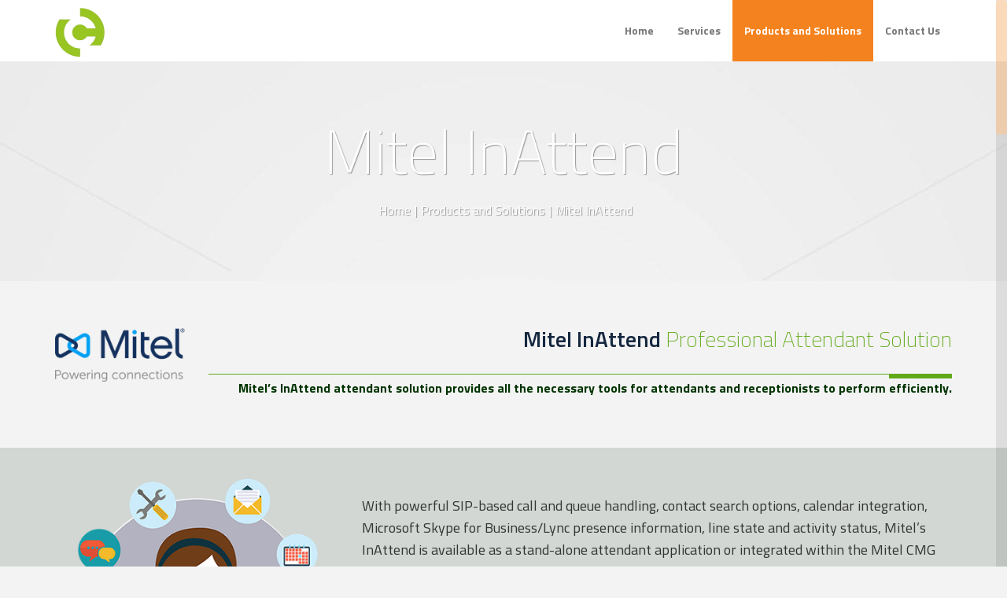

--- FILE ---
content_type: text/html; charset=UTF-8
request_url: https://www.commserv.com/products_and_solutions/mitel-inattend/
body_size: 15500
content:
<!DOCTYPE html>
<!--[if IE 7]>
<html class="ie ie7 lt-ie9" lang="en-GB">
<![endif]-->
<!--[if IE 8]>
<html class="ie ie8 lt-ie9" lang="en-GB">
<![endif]-->
<!--[if IE 9]>
<html class="ie ie9" lang="en-GB">
<![endif]-->
<!--[if !(IE 7) | !(IE 8) ]><!-->
<html lang="en-GB">
<!--<![endif]-->
<head>
<meta charset="UTF-8" />

<meta name="viewport" content="width=device-width, initial-scale=1.0, user-scalable=yes">
 
<link rel="profile" href="https://gmpg.org/xfn/11" />
<link rel="pingback" href="https://www.commserv.com/xmlrpc.php" />





<title>Mitel InAttend | COMMSERV</title>

<!-- All in One SEO Pack 2.6.1 by Michael Torbert of Semper Fi Web Design[564,602] -->
<meta name="description"  content="InAttend is a unified communications and collaboration solution across the global enterprise. provides attendants with powerful directory and call control capabilities as well as access to real-time rich presence information, UC presence, line state and calendar status to enable quick and efficient call handling." />

<link rel="canonical" href="https://www.commserv.com/products_and_solutions/mitel-inattend/" />
<!-- /all in one seo pack -->
<link rel='dns-prefetch' href='//s.w.org' />
<link rel="alternate" type="application/rss+xml" title="COMMSERV &raquo; Feed" href="https://www.commserv.com/feed/" />
<link rel="alternate" type="application/rss+xml" title="COMMSERV &raquo; Comments Feed" href="https://www.commserv.com/comments/feed/" />
		<script type="text/javascript">
			window._wpemojiSettings = {"baseUrl":"https:\/\/s.w.org\/images\/core\/emoji\/2\/72x72\/","ext":".png","svgUrl":"https:\/\/s.w.org\/images\/core\/emoji\/2\/svg\/","svgExt":".svg","source":{"concatemoji":"http:\/\/www.commserv.com\/wp-includes\/js\/wp-emoji-release.min.js?ver=4.6.25"}};
			!function(e,o,t){var a,n,r;function i(e){var t=o.createElement("script");t.src=e,t.type="text/javascript",o.getElementsByTagName("head")[0].appendChild(t)}for(r=Array("simple","flag","unicode8","diversity","unicode9"),t.supports={everything:!0,everythingExceptFlag:!0},n=0;n<r.length;n++)t.supports[r[n]]=function(e){var t,a,n=o.createElement("canvas"),r=n.getContext&&n.getContext("2d"),i=String.fromCharCode;if(!r||!r.fillText)return!1;switch(r.textBaseline="top",r.font="600 32px Arial",e){case"flag":return(r.fillText(i(55356,56806,55356,56826),0,0),n.toDataURL().length<3e3)?!1:(r.clearRect(0,0,n.width,n.height),r.fillText(i(55356,57331,65039,8205,55356,57096),0,0),a=n.toDataURL(),r.clearRect(0,0,n.width,n.height),r.fillText(i(55356,57331,55356,57096),0,0),a!==n.toDataURL());case"diversity":return r.fillText(i(55356,57221),0,0),a=(t=r.getImageData(16,16,1,1).data)[0]+","+t[1]+","+t[2]+","+t[3],r.fillText(i(55356,57221,55356,57343),0,0),a!=(t=r.getImageData(16,16,1,1).data)[0]+","+t[1]+","+t[2]+","+t[3];case"simple":return r.fillText(i(55357,56835),0,0),0!==r.getImageData(16,16,1,1).data[0];case"unicode8":return r.fillText(i(55356,57135),0,0),0!==r.getImageData(16,16,1,1).data[0];case"unicode9":return r.fillText(i(55358,56631),0,0),0!==r.getImageData(16,16,1,1).data[0]}return!1}(r[n]),t.supports.everything=t.supports.everything&&t.supports[r[n]],"flag"!==r[n]&&(t.supports.everythingExceptFlag=t.supports.everythingExceptFlag&&t.supports[r[n]]);t.supports.everythingExceptFlag=t.supports.everythingExceptFlag&&!t.supports.flag,t.DOMReady=!1,t.readyCallback=function(){t.DOMReady=!0},t.supports.everything||(a=function(){t.readyCallback()},o.addEventListener?(o.addEventListener("DOMContentLoaded",a,!1),e.addEventListener("load",a,!1)):(e.attachEvent("onload",a),o.attachEvent("onreadystatechange",function(){"complete"===o.readyState&&t.readyCallback()})),(a=t.source||{}).concatemoji?i(a.concatemoji):a.wpemoji&&a.twemoji&&(i(a.twemoji),i(a.wpemoji)))}(window,document,window._wpemojiSettings);
		</script>
		<style type="text/css">
img.wp-smiley,
img.emoji {
	display: inline !important;
	border: none !important;
	box-shadow: none !important;
	height: 1em !important;
	width: 1em !important;
	margin: 0 .07em !important;
	vertical-align: -0.1em !important;
	background: none !important;
	padding: 0 !important;
}
</style>
<link rel='stylesheet' id='rockthemes-mobile-menu-css' href="https://www.commserv.com/wp-content/themes/azoomtheme/css/jquery.mmenu.all.css?ver=4.6.25" type='text/css' media='all' />
<link rel='stylesheet' id='rs-plugin-settings-css' href="https://www.commserv.com/wp-content/plugins/revslider/public/assets/css/settings.css?ver=5.3.1" type='text/css' media='all' />
<style id='rs-plugin-settings-inline-css' type='text/css'>
#rs-demo-id {}
</style>
<link rel='stylesheet' id='foundation-normalize-css' href="https://www.commserv.com/wp-content/themes/azoomtheme/css/normalize.css?ver=4.6.25" type='text/css' media='all' />
<link rel='stylesheet' id='wp-core-css' href="https://www.commserv.com/wp-content/themes/azoomtheme/css/wp-core.css?ver=4.6.25" type='text/css' media='all' />
<link rel='stylesheet' id='foundation-css' href="https://www.commserv.com/wp-content/themes/azoomtheme/css/foundation.css?ver=4.6.25" type='text/css' media='all' />
<link rel='stylesheet' id='foundation-extra-css' href="https://www.commserv.com/wp-content/themes/azoomtheme/css/foundation-extra.css?ver=4.6.25" type='text/css' media='all' />
<link rel='stylesheet' id='animate-css-css' href="https://www.commserv.com/wp-content/themes/azoomtheme/css/animate.css?ver=4.6.25" type='text/css' media='all' />
<link rel='stylesheet' id='prettyPhoto-css' href="https://www.commserv.com/wp-content/themes/azoomtheme/css/prettyPhoto.css?ver=4.6.25" type='text/css' media='all' />
<link rel='stylesheet' id='azoom-buttons-css' href="https://www.commserv.com/wp-content/themes/azoomtheme/css/buttons.css?ver=4.6.25" type='text/css' media='all' />
<link rel='stylesheet' id='swiper-css-css' href="https://www.commserv.com/wp-content/themes/azoomtheme/css/idangerous.swiper-2.css?ver=4.6.25" type='text/css' media='all' />
<link rel='stylesheet' id='rockthemes-mega-menu-css' href="https://www.commserv.com/wp-content/themes/azoomtheme/menu-ltr.css?ver=4.6.25" type='text/css' media='all' />
<link rel='stylesheet' id='azoom-style-css' href="https://www.commserv.com/wp-content/themes/azoomtheme-child/style.css?ver=4.6.25" type='text/css' media='all' />
<style id='azoom-style-inline-css' type='text/css'>
.padding{padding:15px;}.padding-2x{padding:30px;}body,html,p{color:#787878;}a:not(.escapea):not(.button){color:#787878;}a:not(.escapea):not(.button):hover{color:#60a917;}.row{max-width:1170px;}.lt-ie9 .row{width:1170px;}
		.unique-grid-light-fonts, .unique-grid-light-fonts p,
		.unique-grid-light-fonts h1, .unique-grid-light-fonts h2,
		.unique-grid-light-fonts h3, .unique-grid-light-fonts h4,
		.unique-grid-light-fonts h5, .unique-grid-light-fonts h6,
		.unique-grid-light-fonts .rock-iconictext-header-title *,
		.unique-grid-light-fonts .azoom-steps li .step-details *{
			color:#f0f0f0;	
		}
	
		#nav ul.rtm-menu .rtm-menu-light-fonts ul a, #nav .rtm-menu .rtm-menu-light-fonts ul ul a
		.rtm-menu .rtm-menu-light-fonts a,
		.rtm-menu .rtm-menu-light-fonts .widget-title{
			color:#f0f0f0;	
		}
	body{visibility:hidden;}
		.main-color, .team-member-content .team-member-i, ol.comment-list li.comment .comment-author,
		ol.comment-list li.comment .comment-author a.url,
		#wp-calendar td a,
		.woocommerce ul.products li.product .azoom-woo-grid-buttons a:hover, 
		.woocommerce-page ul.products li.product .azoom-woo-grid-buttons a:hover,
		.woocommerce #content div.product p.price, .woocommerce #content div.product span.price, 
		.woocommerce div.product p.price, .woocommerce div.product span.price, 
		.woocommerce-page #content div.product p.price, .woocommerce-page #content div.product span.price, 
		.woocommerce-page div.product p.price, .woocommerce-page div.product span.price,
		.woo-grid-hover .azoom-hover-effect .rockthemes-woo-buttons-container a:hover, 
		.woo-grid-hover .azoom-hover-effect .rockthemes-woo-buttons-container a:hover i,
		.azoom-hover-effect li:not(.link-elem) a:hover i,
		.ajax-category-navigation li a:hover, .ajax-category-navigation li a.active{
			color:#f4831f;	
		}
		
		#wp-calendar caption, .rockthemes-divider .divider-symbol, .rockthemes-divider .divider-symbol-left,
		.azoom-pagination .page-numbers.current:not(.dots), .azoom-link_pages > span.page-numbers:not(.dots), 
		.azoom-style-dot{
			background-color:#f4831f;	
			border-color:#f4831f;
		}
		
		.azoom-pt-featured,.widget_search .searchform #searchsubmit, 
		.azoom-heading-icon,
		.search-results-empty-content #searchform #searchsubmit, .widget_product_search #searchform #searchsubmit,
		.widget_display_forums li:hover:before, .bbp_widget_login li:hover:before, 
		.widget_display_replies li:hover:before, .widget_display_topics li:hover:before,
		.widget_display_stats dd:hover:before, .widget_display_views li:hover:before,
		.widget_archive li:hover:before, .widget_categories li:hover:before, .widget_meta li:hover:before, 
		.widget_pages li:hover:before, .widget_recent_comments li:hover:before, 
		.widget_recent_entries li:hover:before, .widget_nav_menu li:hover:before, 
		.woocommerce.widget_products li:hover:before, 
		.woocommerce.widget_product_categories .product-categories li:hover:before, 
		.woocommerce.widget_recently_viewed_products .product_list_widget li:hover:before, 
		.woocommerce.widget_layered_nav li:hover:before, .woocommerce.widget_recent_reviews li:hover:before, 
		.sidebar-area .woocommerce.widget_shopping_cart li:hover:before, 
		.woocommerce.widget_top_rated_products li:hover:before,
		.woocommerce span.onsale, .woocommerce-page span.onsale, .woocommerce .boxed-layout.boxed-colors span.onsale,
		.woocommerce-page .boxed-layout.boxed-colors span.onsale, .overlay-date-area,
		.woocommerce ul.products li.product .price, .woocommerce-page ul.products li.product .price,
		.azoom-woocommerce-cart-wrapper span.amount, .azoom-woocommerce-cart-wrapper span.amount,
		.shop_table thead th, #order_review .button, .shop_table .actions .checkout-button, 
		.product form.cart .button, .woocommerce-message .button, form.checkout_coupon .button, 
		.woocommerce form.login .button, .woocommerce-page form.login .button, .bbp-login-form .button,
		.product_meta > span, .entry-meta-single, .badge-top-left, .comment-list .reply a, #cancel-comment-reply-link{
			background-color:#f4831f;	
		}
		
		/*Hover Colors of WooCommerce*/
		#order_review .button:hover, .shop_table .actions .checkout-button:hover, 
		.product form.cart .button:hover, .woocommerce-message .button:hover, 
		form.checkout_coupon .button:hover, .woocommerce form.login .button:hover, 
		.woocommerce-page form.login .button:hover, .bbp-login-form .button:hover{
			background-color:#f4831f;	
		}
		
		.azoom-woo-grid-buttons .rockthemes-woo-buttons-container > span.large-6:last-child,
		.azoom-woocommerce-cart-wrapper.azoom-woocommerce-box .azoom-woocommerce-box-content .cart_list li .ajax-cart-content.ajax-cart-animate-border{
			border-color:#f4831f;
		}
		
		.box-shadow-dark{
			-webkit-box-shadow:inset 0 0 2px #f4831f;
			-moz-box-shadow:inset  0 0 2px #f4831f;
			box-shadow:inset 0 0 2px #f4831f;
			border-color:#f4831f;
		}
		
		.rockthemes-before-after-slider .twentytwenty-handle .twentytwenty-left-arrow{
			border-right-color:#f4831f;
		}
		
		.rockthemes-before-after-slider .twentytwenty-handle .twentytwenty-right-arrow{
			border-left-color:#f4831f;
		}
		
	
		@media only screen and (max-width: 540px){
			.mobile-menu-background{
				background:#f4831f;	
			}
		}
		
		@media only screen and (max-width:1023px){
			.mobile-menu-switcher{
				background:#f4831f;	
			}
		}
		
		.menu_use_mobile_for_main .mobile-menu-switcher{
			background:#f4831f;	
		}

		
		
		.date-area-container{
			background:#152840;
		}
	
		.widget_archive li:before, .widget_categories li:before, .widget_meta li:before, 
		.widget_pages li:before, .widget_recent_comments li:before, .widget_recent_entries li:before, 
		.widget_nav_menu li:before, .woocommerce.widget_products li:before, 
		.woocommerce.widget_product_categories .product-categories li:before, 
		.woocommerce.widget_recently_viewed_products .product_list_widget li:before, 
		.woocommerce.widget_layered_nav li:before, .woocommerce.widget_recent_reviews li:before, 
		.sidebar-area .woocommerce.widget_shopping_cart li:before, .woocommerce.widget_top_rated_products li:before{
			background:#c5cdd1;	
		}
	
		hr{
			border-color:#c5cdd1;	
		}
	
			body, .button, .date-area, .date-area *, .comment-list .reply a, #cancel-comment-reply-link,
			p, a, .header-small-contact, .more-link, .rock-skill text tspan, textarea.wp-editor-area{
				font-family: "Titillium Web", sans-serif;
			}
			
			.azoom-breadcrumbs *, table, table tr th, table tr td, input[type="submit"]
			.rock-tabs-container .rock-tabs-header-container .rock-tab-header,
			ul,ol,dl, address, label, input, input:not([type="submit"]), select, button, textarea, .wp-editor-area,
			textarea.wp-editor-area,
			.azoom-pagination .page-numbers, input[type="submit"]:not(.button), .comments-submit, #comments-submit,
			p, .header-small-contact, .rock-toggle-header,
			.rock-tabs-container .rock-tabs-header-container .rock-tab-header{
				font-size:16px;	
			}
		
		h1, h2, h3, h4, h5, h6, .title-container, .title-container a, .page-title, 
		.sidebar-area caption, .azoom-portfolio-main-title, .team-member-content .member-b,
		.ajax-filtered-gallery-holder .ajax-navigation strong, .searchform label,
		.azoom-breadcrumbs li a, .azoom-breadcrumbs li,
		.rock-iconictext-container .rock-iconictext-header-title,
		.rock-iconictext-container .rock-iconictext-header-title strong,
		.azoom-element-responsive-title{
			font-family: "Titillium Web", sans-serif;
		}
		
		#nav, #nav a, #nav ul li{
			font-family: "Titillium Web", sans-serif;
		}
		#nav .rtm-menu li a{
			font-size:14px;
		}
		
		#nav ul.rtm-menu > li > a, #nav .rtm-menu > ul > li > a{
			font-weight:700;	
		}
		
		#nav ul.rtm-menu > li li a, #nav .rtm-menu > ul > li li a{
			font-weight:600;	
		}
		
		#nav .rtm-menu ul li a{
			font-size:14px;	
		}
		.main-color{color:#f4831f;}.main-boxed-text-color{color:#666666;}#toTop{background:#f4831f;}
		.header-top-2, .header-top-2 .social-icon .rock-social-icon,
		.header-top-2 .social-icon .rock-social-icon:first-child,
		.header-top-2 .header-wpml-container{
			border-color:#f0f0f0;	
		}
	.header-top-1{background:#ffffff;}.sticky-header-wrapper{background:#ffffff;}.header-top-2{
		background-color:#ffffff;
		color:#c5cdd1;
	}.header-top-2 a:not(.escapea):not(.button){color:#c5cdd1;}.header-top-2 a:not(.escapea):not(.button):hover{color:#787878;}.lt-ie9 body .header-top-2 div a{color:#c5cdd1;}.lt-ie9 .header-top-2 a:hover{color:#787878;}.ie.ie8 .header-top-2 div a{color:#c5cdd1 !important;}
		.logo-main-wrapper .logo-container a{
			line-height:78px; 
		}
		.logo-main-wrapper .sticky-logo-container a{
			line-height:50px;
		}
	
		.logo-main-wrapper{max-height:78px;}
		.header-sticky-animate .logo-main-wrapper{max-height:50px;}	
	
		.header-sticky-animate .logo-animation-container{
			transform:translateY(-78px);
			-webkit-transform:translateY(-78px);
			-moz-transform:translateY(-78px);
			-ms-transform:translateY(-78px);
		}
		
		.main-header-area{
			/*height:78px;*/
		}
		
		.main-header-area.header-sticky-animate{
			/*height:50px;*/
		}
		
		.main-header-area.header-sticky-active{
			background:#ffffff;
		}
	
			#nav .rtm-menu > li > a, 
			#nav .rtm-menu > ul > li > a{
				line-height:78px;
			}
			
			
			.header-sticky-animate #nav .rtm-menu > li > a, 
			.header-sticky-animate #nav .rtm-menu > ul > li > a{
				line-height:50px;
			}
			
			
			#nav ul.rtm-menu a, #nav .rtm-menu ul a{
				color:#787878;
			}
			
			#nav ul.rtm-menu > li:hover > a,
			#nav .rtm-menu > ul > li a:hover,
			#nav ul.rtm-menu > li.current-menu-item > a,
			#nav .rtm-menu > ul > li.current-menu-item a,
			#nav ul.rtm-menu > li.current-menu-ancestor > a,
			#nav .rtm-menu > ul > li.current-menu-ancestor a,
			#nav .azoom-woocommerce-cart-menu-item a{
				color:#ffffff;			
			}
		
			ul.rtm-menu > li:hover:not(.dismiss-mobile), .rtm-menu > ul > li:hover:not(.dismiss-mobile), 
			ul.rtm-menu > li.current-menu-item:not(.dismiss-mobile), 
			.rtm-menu > ul > li.current-menu-item:not(.dismiss-mobile), 
			ul.rtm-menu > li.current-menu-ancestor:not(.dismiss-mobile), 
			.rtm-menu > ul > li.current-menu-ancestor:not(.dismiss-mobile){
				background:#f4831f;
			}	
			#nav ul.rtm-menu ul a, #nav .rtm-menu ul ul a{
				color:#787878;	
			}
			
			#nav ul.rtm-menu ul li:not(.hide-label) a:hover, #nav .rtm-menu ul ul li:not(.hide-label) a:hover,
			#nav ul.rtm-menu ul li.current-menu-item:not(.hide-label) > a, 
			#nav .rtm-menu ul ul li.current-menu-item:not(.hide-label) > a{
				background:#f0f0f0;
			}
			
			
			
			/*Sub Menu Details*/
			.rtm-menu .sub-menu, .rtm-menu .children{
				background:#f9f9f9;	
			}
			#nav ul.rtm-menu ul a, #nav .rtm-menu ul ul a{
				color:#787878;		
			}
			#nav ul.rtm-menu ul li .description, #nav .rtm-menu ul ul li .description{
				color:#999999;		
			}
			#nav ul.rtm-menu ul a:hover, #nav .rtm-menu ul ul a:hover,
			#nav ul.rtm-menu ul li:not(.hide-label) a:hover, #nav .rtm-menu ul ul li:not(.hide-label) a:hover, 
			#nav ul.rtm-menu ul li.current-menu-item:not(.hide-label) > a, 
			#nav .rtm-menu ul ul li.current-menu-item:not(.hide-label) > a{
				color:#f47607;	
			}
			.main-navigation ul.rtm-menu > li.regularmenu li a,
			.rtm-menu .megamenu li.columns{
				border-color:#f0f0f0;	
			}
			#nav ul.rtm-menu > li > ul, #nav .rtm-menu > ul > li > ul{
				border-color:#f4892c;	
			}
			
		@media only screen and (max-width: 1170px) {
				.rtm-menu > li > a,
				.rtm-menu > ul > li > a,
				.rtm-menu > ul > li > .heading-nav{
					padding:0 10px;
				}
			}
			.rtm-menu-sticker.sticker-model-hot{
				background: #ea6060;
				color: #ffffff;
			}
			.rtm-menu-sticker.sticker-model-new{
				background: #f4831f;
				color: #ffffff;
			}
			.rtm-menu-sticker.sticker-model-info{
				background: #324864;
				color: #ffffff;
			}
		
			/*Menu Search Element*/
			#nav ul.rtm-menu > li.azoom-ajax-search-menu-item,
			#nav .rtm-menu > ul > li.azoom-ajax-search-menu-item,
			nav .azoom-ajax-search-menu-item{
				background:#152840;	
			}
			#nav ul.rtm-menu > li.azoom-ajax-search-menu-item a,
			#nav .rtm-menu > ul > li.azoom-ajax-search-menu-item a,
			nav .azoom-ajax-search-menu-item a{
				color:#f9f9f9;
			}
			#nav ul.rtm-menu > li.azoom-ajax-search-menu-item:hover a,
			#nav .rtm-menu > ul > li.azoom-ajax-search-menu-item:hover a,
			nav li.azoom-ajax-search-menu-item:hover a{
				color:#ffffff;
			}
			/*Menu WooCart Element*/
			#nav ul.rtm-menu > li.azoom-woocommerce-cart-menu-item,
			#nav .rtm-menu > ul > li.azoom-woocommerce-cart-menu-item,
			nav li.azoom-woocommerce-cart-menu-item{
				background:#f4831f;	
			}
			#nav ul.rtm-menu > li.azoom-woocommerce-cart-menu-item a,
			#nav .rtm-menu > ul > li.azoom-woocommerce-cart-menu-item a,
			nav li.azoom-woocommerce-cart-menu-item a{
				color:#f9f9f9;
			}
			#nav ul.rtm-menu > li.azoom-woocommerce-cart-menu-item:hover a,
			#nav .rtm-menu > ul > li.azoom-woocommerce-cart-menu-item:hover a,
			nav li.azoom-woocommerce-cart-menu-item:hover a{
				color:#ffffff;
			}
			
			
			/*Menu Extras (WooCommerce Cart Contents and Search Results)*/
			.azoom-undermenu-box, #nav .regularmenu ul ul{
				border-color:#5e9901;
			}
			.azoom-undermenu-box-background{
				background:#ffffff;	
			}
			.azoom-undermenu-box .undermenu-box-button-cover{
				background:#ffffff;	
			}
			.azoom-undermenu-box .undermenu-box-button-cover .search-results-button,
			.azoom-undermenu-box .undermenu-box-button-cover .azoom-woo-cart-buttons
			{
				background:#f4831f;
				color:#ffffff;	
			}
			.azoom-undermenu-box .undermenu-box-button-cover .azoom-woo-cart-buttons:hover,
			.azoom-undermenu-box .undermenu-box-button-cover .search-results-button:hover{
				background:#324864;
			}
			.azoom-undermenu-mask .search_full .rockthemes-ajax-search-input, 
			.search_full .rockthemes-ajax-search-input:focus, 
			.search_full .rockthemes-ajax-search-input:hover, 
			.search_full .rockthemes-ajax-search-input:active{
				border-color:#dedede;
			}
			.azoom-woocommerce-cart-wrapper.azoom-woocommerce-box .azoom-woocommerce-box-content .cart_list li .ajax-cart-content,
			.search-single-result{
				background:#ffffff;	
			}
			.azoom-woocommerce-cart-wrapper.azoom-woocommerce-box .azoom-woocommerce-box-content .cart_list li .ajax-cart-content:hover,
			.search-single-result:hover{
				background:#f9f9f9;	
			}
	
		.mobile-menu-switcher-holder, .mobile-cart-holder, .menu_use_mobile_for_main .azoom-ajax-search-menu-item{
			line-height:78px;
		}
		.header-sticky-animate .mobile-menu-switcher-holder,
		.header-sticky-animate .mobile-cart-holder,
		.menu_use_mobile_for_main .header-sticky-animate .azoom-ajax-search-menu-item{
			line-height:50px;
		}
		.menu_use_mobile_for_main .menu-mobile-details{
			max-height:78px;
		}
		.menu_use_mobile_for_main .header-sticky-animate .menu-mobile-details{
			max-height:50px;
		}
		
		#rnmm.mm-menu{
			background:#f3f3f3;	
		}
		
		#rnmm .mm-panel a, #rnmm .mm-panel a:not(.escapea):not(.button),
		#rnmm.mm-menu .mm-navbar-top{color:#787878;}
		
		#rnmm a:hover, #rnmm a:not(.escapea):not(.button):hover,
		#rnmm li.current-menu-item > a, #rnmm li.current-menu-item > a:not(.escapea):not(.button){
			color:#f4831f;
		}
		
		#rnmm.mm-menu .mm-listview > li.mm-selected > a:not(.mm-subopen), 
		#rnmm.mm-menu .mm-listview > li.mm-selected > span{
			background:#f9f9f9;	
		}
		
		#rnmm i:not(.social-icon-regular):not(.social-icon-hover){
			color:#c5cdd1;	
		}

		#rnmm.mm-menu .mm-navbar .mm-prev:before, #rnmm.mm-menu .mm-navbar .mm-next:after,
		.mm-menu .mm-listview > li .mm-prev:before, .mm-menu .mm-listview > li .mm-next:after, .mm-menu .mm-listview > li .mm-arrow:after,
		#rnmm.mm-menu .mm-listview > li > a.mm-subopen:after, 
		#rnmm.mm-menu .mm-listview > li > a.mm-subclose:before{
			border-color:#c5cdd1;	
		}
		
		#rnmm .mm-navbar-top .logo-container{
			padding-top:30px;
			padding-bottom:30px;
		}
		
		#rnmm .mm-panel li a, #rnmm .mm-navbar-top a, #rnmm .mm-navbar-top span, #rnmm .mm-navbar-top div{
			font-family: "Titillium Web", sans-serif;
		}
		#rnmm .mm-listview li a{
			font-size:14px;
			font-weight:inherit;
		}
		#rnmm .mm-navbar-top a, #rnmm .mm-navbar-top span, #rnmm .mm-navbar-top div{font-size:16px;}
	#rockthemes_mobile_menu{left:0px;}
		#mobile-menu-list-icon{
			background:rgba(50,72,100,0.6);
		}
		
		#mobile-menu-list-icon:before, #mobile-menu-list-icon:after, #mobile-menu-list-icon span {
			background:#ffffff;	
		}
		.menu-mobile-details #mobile-menu-list-icon::before, .menu-mobile-details #mobile-menu-list-icon::after, 
		.menu-mobile-details #mobile-menu-list-icon span{
			background:#ffffff;	
		}
	
		#rockthemes-inline-nav .rin-title:after{border-left-color:#f4831f;}
		#rockthemes-inline-nav .rin-title{background-color:#f4831f;}
	#azoom-go-to-top{background:#ecf0f1; color:#7fba01;}
				@media screen and (-webkit-min-device-pixel-ratio: 2), screen and (max--moz-device-pixel-ratio: 2) {
					.azoom-title-breadcrumbs{background-image:url("");}
				}
		.azoom-title-breadcrumbs, .azoom-title-breadcrumbs .page-title,
		.azoom-title-breadcrumbs.full-width-title-breadcrumbs .page-title{
			color:#ffffff;
		}.azoom-title-breadcrumbs a:not(.escapea):not(.button){color:#ffffff;}.azoom-title-breadcrumbs a:not(.escapea):not(.button):hover{color:#60a917;}.lt-ie9 .azoom-title-breadcrumbs a{color:#ffffff;}.lt-ie9 .azoom-title-breadcrumbs a:hover{color:#60a917;}.footer-large{background:#dbdee0;}
		.footer-large, .footer-large *, .footer-large .widget-title, 
		.footer-large .widget > h3, .footer-large .widget > .widget-title{
			color:#787878;
		}
	.footer-large a:not(.escapea):not(.button){color:#333333;}.footer-large a:not(.escapea):not(.button):hover{color:#60a917;}.lt-ie9 .footer-large a{color:#333333;}.lt-ie9 .footer-large a:hover{color:#60a917;}
		.widget_archive li, .widget_categories li, .widget_meta li, .widget_pages li, 
		.widget_recent_comments li, .widget_recent_entries li, .widget_nav_menu li, 
		.woocommerce.widget_product_categories .product-categories li, 
		.woocommerce.widget_recently_viewed_products .product_list_widget li, 
		.woocommerce.widget_products .product_list_widget li, .woocommerce.widget_layered_nav li, 
		.woocommerce.widget_recent_reviews li, .sidebar-area .woocommerce.widget_shopping_cart li, 
		.woocommerce.widget_top_rated_products li{
			border-color:#c5cdd1;	
		}
	.footer-bottom{background:#dbdee0;}.footer-bottom{color:#787878;}.footer-bottom a:not(.escapea):not(.button){color:#333333;}.footer-bottom a:not(.escapea):not(.button):hover{color:#60a917;}.lt-ie9 .footer-bottom a{color:#333333;}.lt-ie9 .footer-bottom a:hover{color:#60a917;}.footer-bottom > .row{border-color:#c5cdd1;}h1{color:#787878;}h2{color:#787878;}h3{color:#787878;}h4{color:#787878;}h5{color:#787878;}h6{color:#787878;}.error-404-header, .error-404-description{color:#787878;}
	.genericon:before,
	.menu-toggle:after,
	.featured-post:before,
	.date a:before,
	.entry-meta .author a:before,
	.format-audio .entry-content:before,
	.comments-link a:before,
	.tags-links a:first-child:before,
	.categories-links a:first-child:before,
	.post-view:before,
	.edit-link a:before,
	.attachment .entry-title:before,
	.attachment-meta:before,
	.attachment-meta a:before,
	.comment-awaiting-moderation:before,
	.comment-reply-link:before,
	.comment-reply-login:before,
	.comment-reply-title small a:before,
	.bypostauthor > .comment-body .fn:before,
	.error404 .page-title:before{
		color:#f4831f;
	}
	.more-link:not(.button){color:#787878;}.post-format-container{background-color:#f4831f; color:#ffffff;}
	.azoom-pagination .page-numbers:not(.current):hover, input[type="submit"]:not(.checkout-button):not(.button.alt):hover, .comments-submit:hover, #comments-submit:hover{

	}
	
	.azoom-pagination .page-numbers.current:not(.dots), .azoom-pagination .page-numbers:not(.dots):active, .azoom-link_pages > span.page-numbers:not(.dots), 
	.button.active, .button.current, .button.active:hover, .button.current:hover .button.active:active, .button.current:active{
		background:#f4831f;	 
		border-color:#f4831f;
	}
	#main-canvas{background:#f7f7f7;}body.custom-background{
			background-size:149px 139px
	}.ui-panel-content-wrap, .ui-overlay-c{background:#f3f3f3 url("") repeat  top center !important; } .content_holder{ -webkit-box-shadow: 0px 0px 50px rgba(80, 80, 80, 0.78); -moz-box-shadow: 0px 0px 50px rgba(80, 80, 80, 0.78); box-shadow: 0px 0px 50px rgba(80, 80, 80, 0.78);  } .boxed-layout{background-color:#f9f9f9;}.rockthemes-parallax .boxed-layout{background-color:#f9f9f9;}.boxed-layout.boxed-colors, .boxed-layout.boxed-colors p, .boxed-layout.boxed-colors h1,
	 .boxed-layout.boxed-colors h2, .boxed-layout.boxed-colors h3, .boxed-layout.boxed-colors h4,
	 .boxed-layout.boxed-colors h5, .boxed-layout.boxed-colors h6,
	 .boxed-layout.boxed-colors div{color:#666666;}.boxed-layout.boxed-colors a:not(.button){color:#666666;}.boxed-layout.boxed-colors a:not(.button):hover{color:#f4831f;}
		.azoom-pt-package-name{
			background:#324864;	
		}
	.rock-toggles-container .rock-toggle-header{color:#787878;}.rock-toggles-container .active .rock-toggle-header{
		color:#ffffff;
		background:#f4831f;
	}.rock-toggles-container > div:not(.active) .rock-toggle-header:hover{color:#60a917;}.rock-toggle-content{background:#ffffff;}.rock-toggle-header{background:#f9f9f9;}
		.rock-tabs-container .rock-tabs-header-container .rock-tab-header{color:#787878;}
		.rock-tabs-container .rock-tabs-header-container .rock-tab-header:hover{color:#60a917;}
		.rock-tabs-container .rock-tabs-header-container .rock-tab-header.active{color:#ffffff;}
	.rock-tabs-container .rock-tabs-header-container .rock-tab-header{
		background:#f9f9f9;
	}
	.rock-tabs-container .rock-tabs-content-container .tabs-motion-container{
		background:#ffffff;
	}
	.rock-tabs-container .rock-tabs-header-container .rock-tab-header.active{
		background:#f4831f;
	}
		.boxed-layout .rock-tabs-container .rock-tabs-header-container .rock-tab-header{color:#666666;}
		.boxed-layout .rock-tabs-container .rock-tabs-header-container .rock-tab-header.active,
		.boxed-layout .rock-tabs-container .rock-tabs-header-container .rock-tab-header.active:hover{color:#ffffff;}
		.boxed-layout .rock-tabs-container .rock-tabs-header-container .rock-tab-header:hover{color:#60a917;}
	.rock-tabs-container.tab-top .rock-tabs-header-container .rock-tab-header.active:first-child,
	.rock-tabs-container.tab-top .rock-tabs-header-container .rock-tab-header.active,
	.rock-tabs-container.tab-top .rock-tabs-header-container .rock-tab-header.active{
		border-left-color:#60a917;
		border-right-color:#60a917;
		border-top-color:#60a917;
	}.rock-tabs-container.tab-top .rock-tabs-header-container .rock-tab-header.active{
		border-bottom-color:#f4831f;
	}.rock-tabs-container.tab-left .rock-tabs-content-container{border-left-color:#60a917;}
	.rock-tabs-container.tab-right .rock-tabs-content-container{border-right-color:#60a917;}
	.rock-tabs-container.tab-top .rock-tabs-content-container .tabs-motion-container{border-top-color:#60a917;}
	.boxed-layout{border-radius:0px;}
	.ajax-filtered-hover-box{
		width:605px; 
		height:405px;
		background:#FAFAFA;
		border-color:#BEBEBE;
		color:666666;
	}.ajax-filtered-hover-box > ajax-filtered-image{width:590px; height:300px;}
	.ajax-filtered-gallery-holder.category-names-in-border .ajax-navigation ul li a,
	.ajax-filtered-gallery-holder.category-names-in-border .ajax-filtered-footer a{
		border-color:666666;
	}
	.ajax-filtered-gallery-holder.category-names-in-border .ajax-navigation ul li a:hover,
	.ajax-filtered-gallery-holder.category-names-in-border .ajax-filtered-footer a:hover,
	.ajax-filtered-gallery-holder.category-names-in-border .ajax-navigation ul li.active a{
		border-color:#f4831f;
	}.header-top-1 .rock-social-icon a .social-icon-regular{color:#9ed36b !important;}.lt-ie9 .header-top-2 .social-icon-regular{color:#c5cdd1 !important;}.rock-social-icon a .social-icon-regular{color:#c5cdd1 !important;}.rock-social-icon a .social-icon-hover{color:#f4831f !important;}.team-member-content .team-member-i{color:#f4831f;}.error-404-icon{color:#f4831f;}mark{background-color:#f4831f;}
</style>
<link rel='stylesheet' id='azoom-media-queries-css' href="https://www.commserv.com/wp-content/themes/azoomtheme/media-queries.css?ver=4.6.25" type='text/css' media='all' />
<script type='text/javascript' src="https://www.commserv.com/wp-includes/js/jquery/jquery.js?ver=1.12.4"></script>
<script type='text/javascript' src="https://www.commserv.com/wp-includes/js/jquery/jquery-migrate.min.js?ver=1.4.1"></script>
<script type='text/javascript' src="https://www.commserv.com/wp-content/plugins/revslider/public/assets/js/jquery.themepunch.tools.min.js?ver=5.3.1"></script>
<script type='text/javascript' src="https://www.commserv.com/wp-content/plugins/revslider/public/assets/js/jquery.themepunch.revolution.min.js?ver=5.3.1"></script>
<script type='text/javascript' src="https://www.commserv.com/wp-content/themes/azoomtheme/js/modernizr.js?ver=4.6.25"></script>
<script type='text/javascript' src="https://www.commserv.com/wp-content/themes/azoomtheme/js/webfont.js?ver=4.6.25"></script>
<script type='text/javascript'>
/* <![CDATA[ */
var rockthemes = {"ajaxurl":"http:\/\/www.commserv.com\/wp-admin\/admin-ajax.php","colors":{"main_color":"#f4831f"},"ajax_nonce":"a5873211b5","f_way":"http:\/\/www.commserv.com\/wp-content\/themes\/azoomtheme","nonces":{"portfolio":"a0a7a70d18","asearch":"17adf66544","achievement":"683faa4dd6","love":"60cdaf16b2"},"home_url":"http:\/\/www.commserv.com","gif_loader":"<img src=\"http:\/\/www.commserv.com\/wp-content\/themes\/azoomtheme\/images\/ajax-loader.gif\" class=\"gif-loader\" alt=\"Loading\" \/>","frontend_options":{"activate_smooth_scroll":"true","nicescroll_style_enabled":"yes","is_admin_bar_showing":false,"display_inline_nav":false,"header_location":"top_navigation"},"hover_details":{"hover_width_min_large":"250","hover_height_min_large":"225","hover_width_min_medium":"160","hover_height_min_medium":"125"},"fonts":{"use_icomoon":"true","icomoon_url":"http:\/\/www.commserv.com\/wp-content\/themes\/azoomtheme\/icons\/css\/icomoon.css","menu_font_family":"font-family: \"Titillium Web\", sans-serif;","activate_font_loading":"true","font_families":["Titillium Web:400,200,200italic,300,300italic,400italic,600,700"]},"is_rtl":"ltr","mobile_menu":{"main_title":"Menu","back_text":"Back"},"menu":{"regular_height":78,"sticky_height":50,"enable_menu_hash_navigation":"false","main_menu_model":""},"resposivity":"true","grid":{"block":{"medium":"800","small":"540"}},"woocommerce":[]};
/* ]]> */
</script>
<script type='text/javascript' src="https://www.commserv.com/wp-content/themes/azoomtheme/js/rockthemes_font_load.js?ver=4.6.25"></script>
<script type='text/javascript' src="https://www.commserv.com/wp-content/themes/azoomtheme/js/imagesloaded.pkgd.min.js?ver=3.1.8"></script>
<script type='text/javascript' src="https://www.commserv.com/wp-content/themes/azoomtheme/js/jquery.smartresize.js?ver=1.0.0"></script>
<script type='text/javascript' src="https://www.commserv.com/wp-content/themes/azoomtheme/js/jquery.prettyPhoto.js?ver=3.1.6"></script>
<script type='text/javascript' src="https://www.commserv.com/wp-content/themes/azoomtheme/js/jquery.nicescroll.min.js?ver=3.6.0"></script>
<script type='text/javascript' src="https://www.commserv.com/wp-content/themes/azoomtheme/js/isInViewport.min.js?ver=1.0.0"></script>
<script type='text/javascript' src="https://www.commserv.com/wp-content/themes/azoomtheme/js/jquery.appear.js?ver=1.0.0"></script>
<script type='text/javascript'>
/* <![CDATA[ */
var rockthemes = {"ajaxurl":"http:\/\/www.commserv.com\/wp-admin\/admin-ajax.php","colors":{"main_color":"#f4831f"},"ajax_nonce":"a5873211b5","f_way":"http:\/\/www.commserv.com\/wp-content\/themes\/azoomtheme","nonces":{"portfolio":"a0a7a70d18","asearch":"17adf66544","achievement":"683faa4dd6","love":"60cdaf16b2"},"home_url":"http:\/\/www.commserv.com","gif_loader":"<img src=\"http:\/\/www.commserv.com\/wp-content\/themes\/azoomtheme\/images\/ajax-loader.gif\" class=\"gif-loader\" alt=\"Loading\" \/>","frontend_options":{"activate_smooth_scroll":"true","nicescroll_style_enabled":"yes","is_admin_bar_showing":false,"display_inline_nav":false,"header_location":"top_navigation"},"hover_details":{"hover_width_min_large":"250","hover_height_min_large":"225","hover_width_min_medium":"160","hover_height_min_medium":"125"},"fonts":{"use_icomoon":"true","icomoon_url":"http:\/\/www.commserv.com\/wp-content\/themes\/azoomtheme\/icons\/css\/icomoon.css","menu_font_family":"font-family: \"Titillium Web\", sans-serif;","activate_font_loading":"true","font_families":["Titillium Web:400,200,200italic,300,300italic,400italic,600,700"]},"is_rtl":"ltr","mobile_menu":{"main_title":"Menu","back_text":"Back"},"menu":{"regular_height":78,"sticky_height":50,"enable_menu_hash_navigation":"false","main_menu_model":""},"resposivity":"true","grid":{"block":{"medium":"800","small":"540"}},"woocommerce":[]};
/* ]]> */
</script>
<script type='text/javascript' src="https://www.commserv.com/wp-content/themes/azoomtheme/js/azoom.jquery.js?ver=1.0.0"></script>
<script type='text/javascript' src="https://www.commserv.com/wp-content/themes/azoomtheme/rock-widgets/mega-menu/js/megamenu.js?ver=4.6.25"></script>
<script type='text/javascript' src="https://www.commserv.com/wp-content/themes/azoomtheme/js/jquery.mmenu.min.all.js?ver=4.6.25"></script>
<link rel='https://api.w.org/' href="https://www.commserv.com/wp-json/" />
<link rel="EditURI" type="application/rsd+xml" title="RSD" href="https://www.commserv.com/xmlrpc.php?rsd" />
<link rel="wlwmanifest" type="application/wlwmanifest+xml" href="https://www.commserv.com/wp-includes/wlwmanifest.xml" /> 
<meta name="generator" content="WordPress 4.6.25" />
<link rel='shortlink' href="https://www.commserv.com/?p=2863" />
<link rel="alternate" type="application/json+oembed" href="https://www.commserv.com/wp-json/oembed/1.0/embed?url=http%3A%2F%2Fwww.commserv.com%2Fproducts_and_solutions%2Fmitel-inattend%2F" />
<link rel="alternate" type="text/xml+oembed" href="https://www.commserv.com/wp-json/oembed/1.0/embed?url=http%3A%2F%2Fwww.commserv.com%2Fproducts_and_solutions%2Fmitel-inattend%2F&#038;format=xml" />

	<style type="text/css">
		.button-rfb{
			padding:10px 15px;	
		}
		.button-rfb:not(.escape_button_style) {
			background: #ededed;
			border-color:#e8e8e8;
			color:#bcbcbc;
		}
		.button-rfb:not(.escape_button_style):hover, .button-rfb:not(.escape_button_style):active,
		.button-rfb.button-border:not(.escape_button_style):hover{
			background: #5da301;
			border-color:#e8e8e8;
			color:#ffffff;
		}
		.button-rfb.button-border:not(.escape_button_style){
			border-color:#e8e8e8;
			color:#bcbcbc;	
		}
		.button-rfb.button-border-bottom:not(.escape_button_style){
			box-shadow:0 6px 0 #e8e8e8;
			-webkit-box-shadow:0 6px 0 #e8e8e8;
			-moz-box-shadow:0 6px 0 #e8e8e8;
		}
		.button-rfb.button-border-bottom:not(.escape_button_style):hover{
			box-shadow:0 3px 0 #e8e8e8;
			-webkit-box-shadow:0 3px 0 #e8e8e8;
			-moz-box-shadow:0 3px 0 #e8e8e8;
		}
	</style>
	<script id="wpcp_disable_selection" type="text/javascript">
//<![CDATA[
var image_save_msg='You Can Not Save images!';
	var no_menu_msg='Context Menu disabled!';
	var smessage = "Content is protected !!";

function disableEnterKey(e)
{
	if (e.ctrlKey){
     var key;
     if(window.event)
          key = window.event.keyCode;     //IE
     else
          key = e.which;     //firefox (97)
    //if (key != 17) alert(key);
     if (key == 97 || key == 65 || key == 67 || key == 99 || key == 88 || key == 120 || key == 26 || key == 85  || key == 86 || key == 83 || key == 43)
     {
          show_wpcp_message('You are not allowed to copy content or view source');
          return false;
     }else
     	return true;
     }
}

function disable_copy(e)
{	
	var elemtype = e.target.nodeName;
	var isSafari = /Safari/.test(navigator.userAgent) && /Apple Computer/.test(navigator.vendor);
	elemtype = elemtype.toUpperCase();
	var checker_IMG = '';
	if (elemtype == "IMG" && checker_IMG == 'checked' && e.detail >= 2) {show_wpcp_message(alertMsg_IMG);return false;}
	if (elemtype != "TEXT" && elemtype != "TEXTAREA" && elemtype != "INPUT" && elemtype != "PASSWORD" && elemtype != "SELECT" && elemtype != "OPTION" && elemtype != "EMBED")
	{
		if (smessage !== "" && e.detail == 2)
			show_wpcp_message(smessage);
		
		if (isSafari)
			return true;
		else
			return false;
	}	
}
function disable_copy_ie()
{
	var elemtype = window.event.srcElement.nodeName;
	elemtype = elemtype.toUpperCase();
	if (elemtype == "IMG") {show_wpcp_message(alertMsg_IMG);return false;}
	if (elemtype != "TEXT" && elemtype != "TEXTAREA" && elemtype != "INPUT" && elemtype != "PASSWORD" && elemtype != "SELECT" && elemtype != "OPTION" && elemtype != "EMBED")
	{
		//alert(navigator.userAgent.indexOf('MSIE'));
			//if (smessage !== "") show_wpcp_message(smessage);
		return false;
	}
}	
function reEnable()
{
	return true;
}
document.onkeydown = disableEnterKey;
document.onselectstart = disable_copy_ie;
if(navigator.userAgent.indexOf('MSIE')==-1)
{
	document.onmousedown = disable_copy;
	document.onclick = reEnable;
}
function disableSelection(target)
{
    //For IE This code will work
    if (typeof target.onselectstart!="undefined")
    target.onselectstart = disable_copy_ie;
    
    //For Firefox This code will work
    else if (typeof target.style.MozUserSelect!="undefined")
    {target.style.MozUserSelect="none";}
    
    //All other  (ie: Opera) This code will work
    else
    target.onmousedown=function(){return false}
    target.style.cursor = "default";
}
//Calling the JS function directly just after body load
window.onload = function(){disableSelection(document.body);};
//]]>
</script>
	<script id="wpcp_disable_Right_Click" type="text/javascript">
	//<![CDATA[
	document.ondragstart = function() { return false;}
	/* ^^^^^^^^^^^^^^^^^^^^^^^^^^^^^^^^^^^^^^^^^^^^^^^^^^^^^^^^^^^^^^
	Disable context menu on images by GreenLava Version 1.0
	^^^^^^^^^^^^^^^^^^^^^^^^^^^^^^^^^^^^^^^^^^^^^^^^^^^^^^^^^^^^^^ */
	    function nocontext(e) {
	       return false;
	    }
	    document.oncontextmenu = nocontext;
	//]]>
	</script>
<link rel="shortcut icon" type="image/x-icon" href="https://www.commserv.com/wp-content/uploads/2016/07/fav1.png" /><meta name="generator" content="Powered by Slider Revolution 5.3.1 - responsive, Mobile-Friendly Slider Plugin for WordPress with comfortable drag and drop interface." />
<link rel="icon" href="https://www.commserv.com/wp-content/uploads/2022/08/cropped-logo512x512-32x32.jpg" sizes="32x32" />
<link rel="icon" href="https://www.commserv.com/wp-content/uploads/2022/08/cropped-logo512x512-192x192.jpg" sizes="192x192" />
<link rel="apple-touch-icon-precomposed" href="https://www.commserv.com/wp-content/uploads/2022/08/cropped-logo512x512-180x180.jpg" />
<meta name="msapplication-TileImage" content="https://www.commserv.com/wp-content/uploads/2022/08/cropped-logo512x512-270x270.jpg" />

</head>
<body class="page page-id-2863 page-child parent-pageid-280 page-template-default unselectable"  itemscope="itemscope" itemtype="http://schema.org/WebPage">


    <div id="main-container" class="main-container">

<!-- Before Header Area --><div id="before-header" class="rockthemes-before-header intro-effect-slide"></div><!-- /End of Before Header Area --><!-- Main Header Area --><div class="header-all-wrapper azoom-transition header-model-1"><div  class="sticky-header-wrapper  not-visible">
		<div  class="main-header-area  menu-box-shadow not-visible header-top-1 header-sticky">
			<div class="row header-row">
				<div class="logo-main-wrapper left-text"><div class="logo-animation-container"><div class="logo-container"><a href="https://www.commserv.com" title="COMMSERV"><img src="https://www.commserv.com/wp-content/uploads/2022/08/logo512x512.jpg" srcset="https://www.commserv.com/wp-content/uploads/2022/08/logo512x512.jpg 1x, https://www.commserv.com/wp-content/uploads/2022/08/logo512x512.jpg 2x" alt="COMMSERV"  style="max-width:65px; max-height:65px; width:100%;" /></a></div><div class="sticky-logo-container"><a href="https://www.commserv.com" title="COMMSERV"><img src="https://www.commserv.com/wp-content/uploads/2017/03/commserv-logo-YMCK-2.gif" srcset="https://www.commserv.com/wp-content/uploads/2017/03/commserv-logo-YMCK-2.gif 1x, https://www.commserv.com/wp-content/uploads/2017/03/commserv-logo-YMCK-2.gif 2x" alt="COMMSERV"  style="max-width:400px; max-height:55px; width:100%;" /></a></div></div>
				</div>
				<div class="nav-main-wrapper right-text-responsive">
					<nav id="rtm-navigation" class="navigation main-navigation" role="navigation"><div id="nav" class="menu-main-menu-container"><ul id="menu-main-menu" class="nav-menu rtm-menu rtm-menu"><li id="menu-item-35" class="menu-item menu-item-type-post_type menu-item-object-page menu-item-has-children regularmenu  show-label rtm-menu-depth-0 " ><a href="https://www.commserv.com/"><span class="main-nav-item-title main-title-with-desc">Home</span></a>
<ul class="sub-menu">
	<li id="menu-item-1776" class="menu-item menu-item-type-post_type menu-item-object-page regularmenu  show-label rtm-menu-depth-1 " ><a href="https://www.commserv.com/home/about-us/"><span class="main-nav-item-title main-title-with-desc">About Us</span></a></li>
</ul>
</li>
<li id="menu-item-32" class="menu-item menu-item-type-post_type menu-item-object-page regularmenu  show-label rtm-menu-depth-0 " ><a href="https://www.commserv.com/services/"><span class="main-nav-item-title main-title-with-desc">Services</span></a></li>
<li id="menu-item-283" class="menu-item menu-item-type-post_type menu-item-object-page current-page-ancestor current-menu-ancestor current-page-parent current_page_ancestor menu-item-has-children megamenu padding-submenu  show-label rtm-menu-depth-0  link-disabled " ><a><span class="main-nav-item-title main-title-with-desc">Products and Solutions</span></a>
<ul class="sub-menu">
	<li id="menu-item-661" class="menu-item menu-item-type-custom menu-item-object-custom current-menu-ancestor current-menu-parent menu-item-has-children regularmenu  large-9 medium-9 small-9 columns  heading-label rtm-menu-depth-1  link-disabled "  data-mm-align="left" ><div class="mm-heading-container heading-nav"><div class="azoom-heading-icon heading-icon-widget"></div><h3 class="widget-title"><span class="main-nav-item-title main-title-with-desc">Products and Solutions</span></h3><hr/></div>
	<ul class="sub-menu">
		<li id="menu-item-657" class="menu-item menu-item-type-post_type menu-item-object-page regularmenu  large-4 medium-4 small-4 columns  show-label rtm-menu-depth-2 "  data-mm-align="left" ><a href="https://www.commserv.com/products_and_solutions/mitel-mivoice-mx-one/"><span class="main-nav-item-title main-title-with-desc">Mitel MiVoice MX-ONE</span></a></li>
		<li id="menu-item-865" class="menu-item menu-item-type-post_type menu-item-object-page regularmenu  large-4 medium-4 small-4 columns  show-label rtm-menu-depth-2 "  data-mm-align="left" ><a href="https://www.commserv.com/products_and_solutions/mitel-mivoice-office-400/"><span class="main-nav-item-title main-title-with-desc">Mitel MiVoice Office 400</span></a></li>
		<li id="menu-item-1436" class="menu-item menu-item-type-post_type menu-item-object-page regularmenu  large-4 medium-4 small-4 columns  show-label rtm-menu-depth-2 "  data-mm-align="left" ><a href="https://www.commserv.com/products_and_solutions/mitel-micollab/"><span class="main-nav-item-title main-title-with-desc">Mitel MiCollab</span></a></li>
		<li id="menu-item-2867" class="menu-item menu-item-type-post_type menu-item-object-page current-menu-item page_item page-item-2863 current_page_item regularmenu  large-4 medium-4 small-4 columns  show-label rtm-menu-depth-2 "  data-mm-align="left" ><a href="https://www.commserv.com/products_and_solutions/mitel-inattend/"><span class="main-nav-item-title main-title-with-desc">Mitel InAttend</span></a></li>
		<li id="menu-item-658" class="menu-item menu-item-type-post_type menu-item-object-page regularmenu  large-4 medium-4 small-4 columns  show-label rtm-menu-depth-2 "  data-mm-align="left" ><a href="https://www.commserv.com/products_and_solutions/opentext-rightfax/"><span class="main-nav-item-title main-title-with-desc">OpenText RightFax Server</span></a></li>
		<li id="menu-item-670" class="menu-item menu-item-type-post_type menu-item-object-page regularmenu  large-4 medium-4 small-4 columns  show-label rtm-menu-depth-2 "  data-mm-align="left" ><a href="https://www.commserv.com/products_and_solutions/mobicas-ll/"><span class="main-nav-item-title main-title-with-desc">MobiCAS II</span></a></li>
		<li id="menu-item-1635" class="menu-item menu-item-type-post_type menu-item-object-page regularmenu  large-4 medium-4 small-4 columns  show-label rtm-menu-depth-2 "  data-mm-align="left" ><a href="https://www.commserv.com/products_and_solutions/unified-communications/"><span class="main-nav-item-title main-title-with-desc">Unified Communications</span></a></li>
		<li id="menu-item-4357" class="menu-item menu-item-type-post_type menu-item-object-page regularmenu  large-4 medium-4 small-4 columns  show-label rtm-menu-depth-2 "  data-mm-align="left" ><a href="https://www.commserv.com/products_and_solutions/mitel-micontact-center/"><span class="main-nav-item-title main-title-with-desc">Mitel MiContact Center</span></a></li>
		<li id="menu-item-4697" class="menu-item menu-item-type-post_type menu-item-object-page regularmenu  large-4 medium-4 small-4 columns  show-label rtm-menu-depth-2 "  data-mm-align="left" ><a href="https://www.commserv.com/products_and_solutions/hospitality/"><span class="main-nav-item-title main-title-with-desc">Hospitality</span></a></li>
		<li id="menu-item-4698" class="menu-item menu-item-type-post_type menu-item-object-page regularmenu  large-4 medium-4 small-4 columns  show-label rtm-menu-depth-2 "  data-mm-align="left" ><a href="https://www.commserv.com/products_and_solutions/tailored-solutions/"><span class="main-nav-item-title main-title-with-desc">Tailored Solutions</span></a></li>
	</ul>
</li>
	<li id="menu-item-660" class="menu-item menu-item-type-custom menu-item-object-custom regularmenu  show-label rtm-menu-depth-1 " ><a href="#"><span class="main-nav-item-title main-title-with-desc">Product Menu Picture</span></a></li>
</ul>
</li>
<li id="menu-item-29" class="menu-item menu-item-type-post_type menu-item-object-page regularmenu  show-label rtm-menu-depth-0 " ><a href="https://www.commserv.com/contact-us/"><span class="main-nav-item-title main-title-with-desc">Contact Us</span></a></li>
</ul></div></nav><!-- #site-navigation --><div class="menu-mobile-details">
			<div class="mobile-menu-switcher-holder azoom-transition">
				<i class="mobile-menu-switcher icomoon icomoon-icon-list3"></i>
			</div>
		</div>
				</div>
			</div>
			
		</div>
	</div>
<!--Close the row-->

<div class="azoom-title-breadcrumbs azoom-transition 
	not-visible		full-width-title-breadcrumbs	 rockthemes-parallax rockthemes-unique-grid    "
    
			data-parallax-model="height_specific" 
			data-parallax-bg-image="http://www.commserv.com/wp-content/themes/azoomtheme/images/demo/demo-image-default.jpg" 
			data-image-ratio="16_9"	>
		<div class="row">
    	        	                <div class="center-text">
                                        <h1 class="page-title post-title  centered-text-responsive-small" itemprop="headline">
                    Mitel InAttend 
                    </h1>
                </div>
                    <div class=" breadcrumbs-container centered-text-responsive-small">
        	                        <ul itemprop="breadcrumb" class="azoom-breadcrumbs"><li><a href="https://www.commserv.com">Home</a> </li><li> | </li> <li><a href="https://www.commserv.com/products_and_solutions/">Products and Solutions</a></li> <li> | </li> <li>Mitel InAttend</li></ul>                        <div class="clear"></div>
        </div>
            </div>
	</div>


<!--Reopen the closed row-->
</div><!-- /End of Main Header Area --><div class="vertical-space"></div><div class="row"></div><div class="row">
	<div id="primary" class="content-area large-12 columns ">
		<div id="content" class="site-content" role="main">

						
				<div id="post-2863">
                	
					<div class="entry-content">
						<div class="row"><div class="large-2 medium-2 columns"><div class="azoom-single-image  "  ><img src="https://www.commserv.com/wp-content/uploads/2016/11/Mitel_logo-200x82.png"  /></div></div><div class="large-10 medium-10 columns">
			<div class="azoom-heading-wrapper  right-heading no-margin-bottom" style="text-align:right;">
				<div class="azoom-heading-inline">
					
					<h2 class="azoom-heading" style="color:#152840; font-size:45; ">Mitel InAttend <span style="font-weight:100; color:#60a917;">Professional Attendant Solution</span></h2>
					<div class="heading-bottom-line" style="background:#60a917;"></div><div class="heading-bottom-line-end" style="background:#60a917;"></div>
					
				</div>
			</div>
		<div class="azoom-text-details"><p style="text-align: right"><span style="font-size: 16px;color: #003300"><strong>Mitel’s InAttend attendant solution provides all the necessary tools for attendants and receptionists to perform efficiently.</strong></span></p>
</div></div></div>						                    </div><!-- .entry-content -->

				</div><!-- #post -->
				
							            
		</div><!-- #content -->
	</div><!-- #primary -->
<div class="clear"></div><div class="vertical-space"></div><div></div></div>
			<div  
				class="rockthemes-fullwidth-colored rockthemes-unique-grid     " 
				style="background:#d2d7d3;"  
				 
				>
					<div class="row"><div class="large-4 medium-4 columns"><div class="vertical-space-d3"></div><div class="azoom-single-image  "  ><img src="https://www.commserv.com/wp-content/uploads/2017/03/inatticons.png"  /></div><div class="vertical-space-d3"></div></div><div class="large-8 medium-8 columns"><div class="vertical-space"></div><div class="azoom-text-details"><p><span style="font-size: 18px;color: #333333">With powerful SIP-based call and queue handling, contact search options, calendar integration, Microsoft Skype for Business/Lync presence information, line state and activity status, Mitel’s InAttend is available as a stand-alone attendant application or integrated within the Mitel CMG Suite for a complete, unified communications and collaboration solution across the global enterprise.</span></p>
<p><span style="font-size: 18px;color: #333333">Mitel InAttend provides attendants with powerful directory and call control capabilities as well as access to real-time rich presence information, such as user UC presence, line state and calendar status to enable quick and efficient call handling.</span></p>
</div><div class="vertical-space"></div></div></div></div><div class="row"><div  class="rockthemes-unique-grid large-12 columns    "><div></div><div class="row"><div class="large-6 medium-6 columns"><div class="vertical-space"></div>
			<div class="azoom-heading-wrapper  left-heading no-margin-bottom" style="text-align:left;">
				<div class="azoom-heading-inline">
					
					<h2 class="azoom-heading" style="color:#e74c3c; font-size:35; ">Key Features</h2>
					
					
				</div>
			</div>
		<div class="azoom-text-details"><p> </p>
<ul>
<li>Multi-featured attendant solution based on open standards</li>
<li>Handles high volumes of calls with efficient call transfers to the right person</li>
<li>Supports multi-communication server environment</li>
<li>Integrates with Mitel’s Contact Management (CMG) for powerful directory functionality</li>
<li>Future-proof, scalable solution for growing organizations</li>
<li>Integration with third party UC solutions, like Microsoft Skype for Business/Lync and Cisco Unified Presence Server</li>
<li>Line State Federation service</li>
<li>Basic recording</li>
<li>Support for visually impaired</li>
</ul>
</div><div class="vertical-space-d3"></div></div><div class="large-6 medium-6 columns"><div class="azoom-single-image  right-text  azoom-overflow-image  "  data-overflow="105" ><img src="https://www.commserv.com/wp-content/uploads/2017/03/in-attend-windows-792x720.png"  /></div></div></div></div></div>
			<div  
				class="rockthemes-fullwidth-colored rockthemes-unique-grid multi-bg-colors    " 
				style="
		background: #ffffff;
		background: -moz-linear-gradient(left, #ffffff 50%, #d2d7d3 50%);
		background: -webkit-gradient(linear, left top, right top, color-stop(50%,#ffffff), color-stop(50%,#d2d7d3));
		background: -webkit-linear-gradient(left, #ffffff 50%,#d2d7d3 50%);
		background: -o-linear-gradient(left, #ffffff 50%,#d2d7d3 50%);
		background: -ms-linear-gradient(left, #ffffff 50%,#d2d7d3 50%); 
		background: linear-gradient(to right, #ffffff 50%,#d2d7d3 50%); 
	"  
				 
				data-multibg-colors="#ffffff,#d2d7d3">
					<div class="row"><div class="large-6 medium-6 columns"><div class="vertical-space-d3"></div><div class="azoom-single-image  "  ><img src="https://www.commserv.com/wp-content/uploads/2017/03/in-attend-mixed-env-540x384.jpg"  /></div><div class="vertical-space-d3"></div></div><div class="large-6 medium-6 columns rockthemes-animate"  data-animation-class="fadeIn" data-animation-delay-time="1"><div class="vertical-space-d3"></div><div class="azoom-text-details"><p style="padding-left: 30px"> </p>
<p style="padding-left: 30px"> </p>
<p style="padding-left: 30px"><span style="font-size: 21px;color: #ff6600"><strong>InAttend in a Mixed Environment (UVP)</strong></span></p>
<ul>
<li><span style="font-size: 18px"><strong>Full attendant call control between Mitel and SfB/Lync environments</strong></span></li>
</ul>
<ul>
<li><span style="font-size: 18px"><strong>Rich presence federation between systems:</strong></span>
<ul>
<li><strong>Mitel presence</strong></li>
<li><strong>SfB/Lync presence</strong></li>
<li><strong>Line state</strong></li>
<li><strong>Calendar integration</strong></li>
</ul>
</li>
</ul>
</div><div class="vertical-space-d3"></div></div></div></div><div class="row"><div  class="rockthemes-unique-grid large-12 columns    "><div></div><div class="row"><div class="large-6 medium-6 columns"><div class="vertical-space"></div><div id="rock-tabs-1" class="row rock-tabs-container row  tab-top "><div class="rock-tabs-header-container large-12 columns">
				<div class="rock-tab-header active"  data-tab-ref="rock-tabs-1" data-content-ref="content-0"> 7 Reasons Why to Go for InAttend</div>
			</div><div class="rock-tabs-content-container large-12 columns"><div class="tabs-motion-container">
				<div class="content-0 tabs-motion-content padding-2x active"><ul><li><strong>Optimized attendant console for excellent customer service</strong></li></ul><ul><li><strong>Powerful functionality </strong><ul><li>advanced queue and call handling, powerful directory</li></ul></li></ul><ul><li><strong>Flexible solution </strong><ul><li>smooth integration with leading IT vendors</li></ul></li></ul><ul><li><strong>Low TCO - secured returned of revenue</strong></li></ul><ul><li><strong>Call manager agnostic </strong><ul><li>support for multi-vendor environments and mixed estate environments</li></ul></li></ul><ul><li><strong>Guaranteed professional service support including SW subscriptions</strong></li></ul><ul><li><strong>Wide range of customer segments</strong><ul><li>addressing major of marketing verticals</li></ul></li></ul></div>
			</div></div></div></div><div class="large-6 medium-6 columns"><div class="vertical-space"></div>
			<div class="azoom-heading-wrapper  right-heading no-margin-bottom" style="text-align:right;">
				<div class="azoom-heading-inline">
					
					<h2 class="azoom-heading" style="color:#c0392b; font-size:35; ">Benefits and Differentiations</h2>
					
					
				</div>
			</div>
		<div class="vertical-space" style="height:17px;"></div><div class="azoom-single-image  right-text  "  ><img src="https://www.commserv.com/wp-content/uploads/2017/03/inatt-graph.gif"  /></div><hr style="margin:30px 0px; width:100%; height:0px; border-bottom:none; " /><div class="azoom-text-details"><p style="text-align: right"><span style="color: #2c3e50;font-size: 18px"><strong>Product Downloads</strong></span></p>
</div><div class="azoom-button-wrapper" style="text-align:right;" > <a href="https://www.commserv.com/wp-content/uploads/2017/03/InAttend-2.3-DS-146213-R1606-EN-W.pdf" target="_blank" style="" class="escapea button azoom-transition button-small button-darkblue button-border" data-bg-disabled="true">Datasheet - Mitel InAttend</a></div></div></div></div></div><div><div class="row"><div id="azoom-go-to-top" class="azoom-transition-fast"><i class="icomoon icomoon-icon-arrow-up6"></i></div>        </div>
    </div>

<div class="clear"></div>
<div id="footer" class="footer">
	    
    	<div class="footer-large">
        <div class="row">
        	<div class="large-3 medium-3 small-12 columns"><aside id="nav_menu-3" class="widget widget_nav_menu"><h3 class="widget-title">Quick Links</h3><hr/><div class="menu-footer-menu-container"><ul id="menu-footer-menu" class="menu"><li id="menu-item-160" class="menu-item menu-item-type-post_type menu-item-object-page menu-item-160"><a href="https://www.commserv.com/">Home</a></li>
<li id="menu-item-2987" class="menu-item menu-item-type-post_type menu-item-object-page menu-item-2987"><a href="https://www.commserv.com/home/about-us/">About Us</a></li>
<li id="menu-item-5458" class="menu-item menu-item-type-post_type menu-item-object-page current-page-ancestor menu-item-5458"><a href="https://www.commserv.com/products_and_solutions/">Products and Solutions</a></li>
<li id="menu-item-156" class="menu-item menu-item-type-post_type menu-item-object-page menu-item-156"><a href="https://www.commserv.com/contact-us/">Contact Us</a></li>
</ul></div></aside></div><div class="large-3 medium-3 small-12 columns"><aside id="text-6" class="widget widget_text"><h3 class="widget-title">Like Us on Facebook</h3><hr/>			<div class="textwidget"><div id="fb-root"></div>
<script>(function(d, s, id) {
  var js, fjs = d.getElementsByTagName(s)[0];
  if (d.getElementById(id)) return;
  js = d.createElement(s); js.id = id;
  js.src = "//connect.facebook.net/en_GB/sdk.js#xfbml=1&version=v2.7";
  fjs.parentNode.insertBefore(js, fjs);
}(document, 'script', 'facebook-jssdk'));</script>

<div class="fb-page" data-href="https://www.facebook.com/commserv/?ref=aymt_homepage_panel" data-small-header="false" data-adapt-container-width="true" data-hide-cover="false" data-show-facepile="true"><blockquote cite="https://www.facebook.com/commserv/?ref=aymt_homepage_panel" class="fb-xfbml-parse-ignore"><a href="https://www.facebook.com/commserv/?ref=aymt_homepage_panel">Communication Services Pte Ltd</a></blockquote></div></div>
		</aside></div><div class="large-3 medium-3 small-12 columns"><aside id="text-4" class="widget widget_text"><h3 class="widget-title">Support</h3><hr/>			<div class="textwidget"><p>Mon-Fri : 8:30am - 5:30pm</p>
<p>Call : +65 6372 8118</p>
<p>Email : <a href="/cdn-cgi/l/email-protection#d7b2b9a6a2bea5beb2a497b4b8babaa4b2a5a1f9b4b8ba"><span class="__cf_email__" data-cfemail="3b5e554a4e5249525e487b58545656485e494d15585456">[email&#160;protected]</span></a></p>
</div>
		</aside></div><div class="large-3 medium-3 small-12 columns"><aside id="verticalmarquee-3" class="widget vm_widget"><h3 class="widget-title">Credits</h3><hr/><div style='padding:3px;'><marquee style='height:200px' scrollamount='3' scrolldelay='2' direction='up' onmouseover='this.stop()' onmouseout='this.start()'><div>Details  <a href="http://www.ibratro.com/" title="Ibratro">www.ibratro.com</a>   <br /><br />   <div>Details  <a href="http://www.multisuns.com" title="Multisuns">www.multisuns.com</a>   <br /><br />   <div>Details  <a href="https://www.verint.com" title="Verint">www.verint.com</a>   <br /><br />   <div>Details  <a href="http://www.opentext.com/" title="OpenText">www.opentext.com</a>   <br /><br />   <div>Images  <a href="https://www.unsplash.com/" title="Unsplash">www.unsplash.com</a>   <br /><br />   <div>Images  <a href="https://www.pexels.com/" title="Pexels">www.pexels.com</a>   <br /><br />   <div>Details  <a href="http://www.mitel.com" title="Mitel">www.mitel.com</a>   <br /><br />   <div>Details  <a href="http://www.zonith.com/" title="Zonith">www.zonith.com</a></marquee></div></aside></div>        </div>
	</div>
        
        <div class="footer-bottom">
    	<div class="row">
                	<div class="large-12 medium-12 columns footer-bottom-left center-text centered-text-responsive-small">
            	<span>
            	© Copyright  |  Communication Services Pte Ltd  |   All Rights Reserved  |   <strong> contact : </strong><a href="/cdn-cgi/l/email-protection#a0d7c5c2c1c4cdc9cee0c3cfcdcdd3c5d2d68ec3cfcd"><span class="__cf_email__" data-cfemail="c2b5a7a0afa3b1b6a7b082a1adafafb1a7b0b4eca1adaf">[email&#160;protected]</span></a>                </span>
            </div>
                    </div>
    </div>
    <!-- footer class-->
</div>
<!-- .main-container -->
</div>


	<div id="wpcp-error-message" class="msgmsg-box-wpcp warning-wpcp hideme"><span>error: </span>Content is protected !!</div>
	<script data-cfasync="false" src="/cdn-cgi/scripts/5c5dd728/cloudflare-static/email-decode.min.js"></script><script>
	var timeout_result;
	function show_wpcp_message(smessage)
	{
		if (smessage !== "")
			{
			var smessage_text = '<span>Alert: </span>'+smessage;
			document.getElementById("wpcp-error-message").innerHTML = smessage_text;
			document.getElementById("wpcp-error-message").className = "msgmsg-box-wpcp warning-wpcp showme";
			clearTimeout(timeout_result);
			timeout_result = setTimeout(hide_message, 3000);
			}
	}
	function hide_message()
	{
		document.getElementById("wpcp-error-message").className = "msgmsg-box-wpcp warning-wpcp hideme";
	}
	</script>
	<style type="text/css">
	#wpcp-error-message {
	    direction: ltr;
	    text-align: center;
	    transition: opacity 900ms ease 0s;
	    z-index: 99999999;
	}
	.hideme {
    	opacity:0;
    	visibility: hidden;
	}
	.showme {
    	opacity:1;
    	visibility: visible;
	}
	.msgmsg-box-wpcp {
		border-radius: 10px;
		color: #555;
		font-family: Tahoma;
		font-size: 11px;
		margin: 10px;
		padding: 10px 36px;
		position: fixed;
		width: 255px;
		top: 50%;
  		left: 50%;
  		margin-top: -10px;
  		margin-left: -130px;
  		-webkit-box-shadow: 0px 0px 34px 2px rgba(242,191,191,1);
		-moz-box-shadow: 0px 0px 34px 2px rgba(242,191,191,1);
		box-shadow: 0px 0px 34px 2px rgba(242,191,191,1);
	}
	.msgmsg-box-wpcp span {
		font-weight:bold;
		text-transform:uppercase;
	}
	.error-wpcp {		background:#ffecec url('http://www.commserv.com/wp-content/plugins/wp-content-copy-protector/images/error.png') no-repeat 10px 50%;
		border:1px solid #f5aca6;
	}
	.success {
		background:#e9ffd9 url('http://www.commserv.com/wp-content/plugins/wp-content-copy-protector/images/success.png') no-repeat 10px 50%;
		border:1px solid #a6ca8a;
	}
	.warning-wpcp {
		background:#ffecec url('http://www.commserv.com/wp-content/plugins/wp-content-copy-protector/images/warning.png') no-repeat 10px 50%;
		border:1px solid #f5aca6;
	}
	.notice {
		background:#e3f7fc url('http://www.commserv.com/wp-content/plugins/wp-content-copy-protector/images/notice.png') no-repeat 10px 50%;
		border:1px solid #8ed9f6;
	}
    </style>
<link rel='stylesheet' id='rock-form-builder-style-css' href="https://www.commserv.com/wp-content/plugins/rock-form-builder/css/rock-form-builder-style.css?ver=4.6.25" type='text/css' media='all' />
<style id='rock-form-builder-style-inline-css' type='text/css'>

			.rockthemes-form-builder input, 
			.rockthemes-form-builder input:not([type="submit"]), 
			.rockthemes-form-builder select, 
			.rockthemes-form-builder textarea{
				background:#ffffff;
				color:#c5cdd1;
			}
			.rockthemes-form-builder input:focus, 
			.rockthemes-form-builder input:not([type="submit"]):focus, 
			.rockthemes-form-builder textarea:focus{
				background:#f9f9f9;
				color:#c5cdd1;
			}
			
		
				.rockthemes-form-builder input::-webkit-input-placeholder {
					color:#c5cdd1;
				}
				.rockthemes-form-builder input:-moz-placeholder { 
					color:#c5cdd1;
					opacity:  1;
				}
				.rockthemes-form-builder input::-moz-placeholder {
					color:#c5cdd1;
					opacity:  1;
				}
				.rockthemes-form-builder input:-ms-input-placeholder {
					color:#c5cdd1;
				}
			
				.rockthemes-form-builder input:not([type="submit"])::-webkit-input-placeholder {
					color:#c5cdd1;
				}
				.rockthemes-form-builder input:not([type="submit"]):-moz-placeholder { 
					color:#c5cdd1;
					opacity:  1;
				}
				.rockthemes-form-builder input:not([type="submit"])::-moz-placeholder {
					color:#c5cdd1;
					opacity:  1;
				}
				.rockthemes-form-builder input:not([type="submit"]):-ms-input-placeholder {
					color:#c5cdd1;
				}
			
				.rockthemes-form-builder select::-webkit-input-placeholder {
					color:#c5cdd1;
				}
				.rockthemes-form-builder select:-moz-placeholder { 
					color:#c5cdd1;
					opacity:  1;
				}
				.rockthemes-form-builder select::-moz-placeholder {
					color:#c5cdd1;
					opacity:  1;
				}
				.rockthemes-form-builder select:-ms-input-placeholder {
					color:#c5cdd1;
				}
			
				.rockthemes-form-builder textarea::-webkit-input-placeholder {
					color:#c5cdd1;
				}
				.rockthemes-form-builder textarea:-moz-placeholder { 
					color:#c5cdd1;
					opacity:  1;
				}
				.rockthemes-form-builder textarea::-moz-placeholder {
					color:#c5cdd1;
					opacity:  1;
				}
				.rockthemes-form-builder textarea:-ms-input-placeholder {
					color:#c5cdd1;
				}
			
				.rockthemes-form-builder input:focus::-webkit-input-placeholder { 
					color:#c5cdd1;
				}
				.rockthemes-form-builder input:focus:-moz-placeholder { 
					color:#c5cdd1;
					opacity:  1;
				}
				.rockthemes-form-builder input:focus::-moz-placeholder {
					color:#c5cdd1;
					opacity:  1;
				}
				.rockthemes-form-builder input:focus:-ms-input-placeholder { 
					color:#c5cdd1;
				}
			
				.rockthemes-form-builder input:not([type="submit"]):focus::-webkit-input-placeholder { 
					color:#c5cdd1;
				}
				.rockthemes-form-builder input:not([type="submit"]):focus:-moz-placeholder { 
					color:#c5cdd1;
					opacity:  1;
				}
				.rockthemes-form-builder input:not([type="submit"]):focus::-moz-placeholder {
					color:#c5cdd1;
					opacity:  1;
				}
				.rockthemes-form-builder input:not([type="submit"]):focus:-ms-input-placeholder { 
					color:#c5cdd1;
				}
			
				.rockthemes-form-builder textarea:focus::-webkit-input-placeholder { 
					color:#c5cdd1;
				}
				.rockthemes-form-builder textarea:focus:-moz-placeholder { 
					color:#c5cdd1;
					opacity:  1;
				}
				.rockthemes-form-builder textarea:focus::-moz-placeholder {
					color:#c5cdd1;
					opacity:  1;
				}
				.rockthemes-form-builder textarea:focus:-ms-input-placeholder { 
					color:#c5cdd1;
				}
			
</style>
<script type='text/javascript' src="https://www.commserv.com/wp-includes/js/comment-reply.min.js?ver=4.6.25"></script>
<script type='text/javascript' src="https://www.commserv.com/wp-includes/js/jquery/jquery.color.min.js?ver=2.1.1"></script>
<script type='text/javascript' src="https://www.commserv.com/wp-includes/js/jquery/ui/effect.min.js?ver=1.11.4"></script>
<script type='text/javascript' src="https://www.commserv.com/wp-includes/js/underscore.min.js?ver=1.8.3"></script>
<script type='text/javascript' src="https://www.commserv.com/wp-includes/js/wp-embed.min.js?ver=4.6.25"></script>
<script defer src="https://static.cloudflareinsights.com/beacon.min.js/vcd15cbe7772f49c399c6a5babf22c1241717689176015" integrity="sha512-ZpsOmlRQV6y907TI0dKBHq9Md29nnaEIPlkf84rnaERnq6zvWvPUqr2ft8M1aS28oN72PdrCzSjY4U6VaAw1EQ==" data-cf-beacon='{"version":"2024.11.0","token":"e4f8d06f47d24226a31b3478d6ba71cd","r":1,"server_timing":{"name":{"cfCacheStatus":true,"cfEdge":true,"cfExtPri":true,"cfL4":true,"cfOrigin":true,"cfSpeedBrain":true},"location_startswith":null}}' crossorigin="anonymous"></script>
</body>
</html>
<!-- Page supported by LiteSpeed Cache 2.4 on 2026-01-22 01:49:55 -->

--- FILE ---
content_type: text/css
request_url: https://www.commserv.com/wp-content/themes/azoomtheme/style.css
body_size: 29743
content:
/*
	Theme Name: AZOOM
	Theme URI: http://azoom.rockthemes.net
	Author: XanderRock
	Author URI: http://themeforest.net/user/XanderRock/portfolio
	Description: Azoom is a very powerful responsive, retina ready, WPML (localization) ready, WooCommerce ready theme. Azoom comes with Rock Page Builder, Curvy Slider and Rock Form Builder. Enjoy!
	Version: 1.7.1
	License:  Please read the license information at Envato from themeforest.com
	License URI: http://themeforest.net
	Tags: drag and drop, multiple sidebar, responsive, retina, curvy slider, animation builder, page builder, layout builder, ecommerce, coorporate, portfolio
	Text Domain: azoom
*/

/*------------------------------------------------------------------
[Table of contents]

1. General
	1.1	Animate Icons on Hover
	1.2 General Animation Transition Class
	1.3	Azoom Scaling Ratios
	1.4 Placeholder element's box
2. Rock Form Builder
3. WooCommerce General
4. BBPress General
5. Header Area
	5.1 Header Transition Effect for sticky headers
	5.2 Search System
	5.3 WooCommerce Ajax Cart
	5.4 Title and Breadcrumbs Area
	5.5 Header Top Style
6. Loader Element
7. WPML
8. RPB (Rock Page Builder)
	8.1 RPB Inline Navigation
	8.2 RPB Background Video
	8.3 RPB Swiper Slider
	8.4 RPB Azoom Heading Style
	8.5 RPB Pricing Table
	8.6 RPB Toggles / Accordion
	8.7 RPB Tabs
	8.8 RPB Iconic Text
	8.9 RPB Skill
	8.10 RPB Rockthemes Advanced Portfolio
		8.10.1 Load More
		8.10.2 List Mode Details
	8.11 RPB Azoom Hover Effect
	8.12 RPB Single Image Element
	8.13 RPB Steps Element
	8.14 RPB Google Map
	8.15 RPB Promotion Box
	8.16 RPB Alert Box
	8.17 RPB References Builder
	8.18 RPB Testimonials Builder
	8.19 RPB Social Icons
	8.20 RPB Team Members
9. 404 Page
10. Blog Style
11. Wordpress General
12. Rockthemes Widgets
13. Footer Large
14. Animations Key Frames
-------------------------------------------------------------------*/


/*
**	#######################################################
**	1. General
**	####################################################### 
*/

html{
	overflow-x:hidden;
	overflow-y:auto;
	max-width:100%;
}
/*Nicescroll scrollbar style*/
html.nicescroll-style-disabled{
	overflow-y:scroll !important;	
}
html.nicescroll-style-disabled .nicescroll-rails{
	display:none !important;	
}

#main-canvas{
	position:relative;
	background:#F0F0F0;
	width:1090px;
	margin:30px auto;
	z-index:0;
	
	box-shadow:0px 1px 5px rgba(50, 50, 50, 0.28);
	-webkit-box-shadow:0px 1px 5px rgba(50, 50, 50, 0.28);
	-moz-box-shadow:0px 1px 5px rgba(50, 50, 50, 0.28);
}
.main-content-container{background:#fff;}
/*Main Layout Elements*/
.boxed-layout{background-color:#333;}
.border-radius-class{
	-webkit-border-radius: 2px;
	-moz-border-radius: 2px;
	border-radius: 2px;
}
p:last-child{margin-bottom:3px;}
h2{
	font-size:28px;
	font-weight:400;	
}
h2, h4{
	margin:0px 0px 15px;	
}

body{
	background-color:#f3f3f3;
	position:static;
}

.mobile_content_container{
	max-width:100%;
	overflow:hidden;	
}
.dropcaps{
	font-size: 60px;
	float: left;
	line-height: 35px;
	margin: 6px 6px 6px 0px;
}
a{
	cursor:pointer;
	font-size:inherit;
	transition:color .3s;
	-webkit-transition:color .3s;
	-moz-transition:color .3s;	
}
p a{
	text-decoration:underline;	
}
p a:hover{
	text-decoration:none;	
}
a:focus{
	outline:none;	
}
blockquote{
	position:relative;
	padding:0px 20px;
	color:#c5cdd1;	
	background:#f9f9f9;
	border-left:3px solid #c5cdd1;
}
blockquote:before{
	content: "\201C";
	position: absolute;
	font-size: 50px;
	top:10px;
	left:18px;
	line-height: 1;
	color: #c5cdd1;
	font-style: normal;
	font-weight:normal;
}
blockquote p{
	padding:25px 30px;	
}
::-webkit-input-placeholder {
	/* WebKit browsers */
    color:    #c5cdd1;
}
:-moz-placeholder { 
	/* Mozilla Firefox 4 to 18 */
    color:    #c5cdd1;
}
::-moz-placeholder { 
	/* Mozilla Firefox 19+ */
    color:    #c5cdd1;
}
:-ms-input-placeholder { 
	/* Internet Explorer 10+ */
    color:    #c5cdd1;
}

/*Footer Large Placeholder*/
#footer ::-webkit-input-placeholder {
	/* WebKit browsers */
    color:    #999999;
}
#footer :-moz-placeholder { 
	/* Mozilla Firefox 4 to 18 */
    color:    #999999;
}
#footer ::-moz-placeholder { 
	/* Mozilla Firefox 19+ */
    color:    #999999;
}
#footer :-ms-input-placeholder { 
	/* Internet Explorer 10+ */
    color:    #999999;
}
.main-color{color:#00aae8;}
.text-overflow{
	text-overflow:ellipsis;
	overflow:hidden;
	white-space:nowrap;
	display:block;	
}
canvas {
  image-rendering: crisp-edges;
  image-rendering: -moz-crisp-edges;
  image-rendering: -webkit-optimize-contrast;
  -ms-interpolation-mode: nearest-neighbor;
}
hr{
	border:1px solid #c5cdd1; 
	border-bottom:none;
	margin:30px 0px;
}
.clear{clear:both;}
.center-element{margin-right:auto; margin-left:auto;}
.center-text{text-align:center;}
.left-text{text-align:left;}
.right-text{text-align:right;}
.full-element{width:100%;}
.relative-container{width:100%; height:100%; position:relative;}
.absolute-class{position:absolute; width:100%;}
.relative-class{position:relative; width:100%; height:100%;}
.no-margin{margin:0px;}
.no-padding{padding:0px;}
.vertical-space{display:block; width:100%; height:60px;}
.vertical-space-x_grid{display:block; width:100%; height:90px;}
.vertical-space-x2{display:block; width:100%; height:120px;}
.vertical-space-x3{display:block; width:100%; height:180px;}
.vertical-space-d3{display:block; width:100%; height:30px;}
.vertical-space-big{display:block; width:100%; height:100px;}
.no-top-border-radius{border-top-left-radius:0px !important; border-top-right-radius:0px !important;}


/*Azoom Down Arrow (For going to the next grid smoothly)*/
.azoom-down-arrow-container{
	display: block;
	position: absolute;
	bottom: 70px;
	left: -30px;
	margin-left: 50%;
	width: 60px;
	height: 60px;
	cursor:pointer;
	z-index:99;
}
.azoom-down-arrow-icon {
	font-size: 44px;
	position: absolute;
	display: block;
	color: inherit;
	border-radius: 100px;
	top:0px;
	left:8px;
	transition:top .4s;
	-webkit-transition:top .4s;
	-moz-transition:top .4s;
}
.azoom-down-arrow-icon-small {
	position: absolute;
	z-index: 9;
	font-size: 18px;
	top:0px;
	left: 21px;
	color: inherit;
}
.azoom-down-arrow-container.enable-animate .azoom-down-arrow-icon,
.azoom-down-arrow-container.enable-animate .azoom-down-arrow-icon-small{
	opacity:0;
}
.azoom-down-arrow-container.animating .azoom-down-arrow-icon-small{
	-webkit-animation-name: fadeInDown;
	-webkit-animation-duration: 1s;
	-webkit-animation-delay:.4s;
	-moz-animation-name: fadeInDown;
	-moz-animation-duration: 1s;
	-moz-animation-delay:.4s;
	animation-name: fadeInDown;
	animation-duration: 1s;
	animation-delay:.4s;
}
.azoom-down-arrow-container.animating .azoom-down-arrow-icon{
	-webkit-animation-name: fadeInDown;
	-webkit-animation-duration: .6s;
	-moz-animation-name: fadeInDown;
	-moz-animation-duration: .6s;
	animation-name: fadeInDown;
	animation-duration: .6s;
}
.azoom-down-arrow-container:hover .azoom-down-arrow-icon{
	top:5px;
}
.azoom-down-arrow-container:hover .azoom-down-arrow-icon-small{
	-webkit-animation-name: fadeOutDownInUp;
	-webkit-animation-duration: 1s;
	-moz-animation-name: fadeOutDownInUp;
	-moz-animation-duration: 1s;
	animation-name: fadeOutDownInUp;
	animation-duration: 1s;
}
.rsb-vertical-space .azoom-down-arrow-container{
	bottom:30px;
}


/*Go To Top Button*/
#azoom-go-to-top{
	position: fixed;
	background: #152840;
	width: 48px;
	height: 48px;
	bottom: 30px;
	right: 30px;
	z-index: 99999;
	color: #FFF;
	cursor:pointer;
	font-size: 18px;
	line-height: 48px;
	text-align: center;
	visibility:hidden;
	opacity:0;
}



/*
**	1.1 Animate icon on hover (read more icons and iconic texts)
*/
a .animate-icon.animate-to-right, a .animate-icon,
.rtl a .animate-icon.animate-to-right, .rtl a .animate-icon{
	display:inline-block;
	margin-left:10px;	
}
.rock-iconictext-container .animate-icon, .rock-achievement .achievement-icon i{
	display:inline-block;
}
a:hover .animate-icon.animate-to-right, a:hover .animate-icon,
.rtl a:hover .animate-icon.animate-to-right, .rtl a:hover .animate-icon,
.rock-iconictext-container:hover .animate-icon.animate-to-right,
.rock-achievement:hover .animate-icon.animate-to-right{
	color:inherit;
	-webkit-animation-name: fadeOutRightInLeft;
	-webkit-animation-duration: .6s;
	-moz-animation-name: fadeOutRightInLeft;
	-moz-animation-duration: .6s;
	animation-name: fadeOutRightInLeft;
	animation-duration: .6s;
}
.rtl a .animate-icon, a .animate-icon.animate-to-left{
	display:inline-block;
	margin-right:10px;
	margin-left:0px;
}

.rtl a:hover .animate-icon, a:hover .animate-icon.animate-to-left{
	-webkit-animation-name: fadeOutLeftInRight;
	-webkit-animation-duration: .6s;
	-moz-animation-name: fadeOutLeftInRight;
	-moz-animation-duration: .6s;
	animation-name: fadeOutLeftInRight;
	animation-duration: .6s;
}

.animate-icon.animate-to-bottom-from-top{
	display:inline-block;
}
.animate-icon-container:hover .animate-icon.animate-to-bottom-from-top{
	color:inherit;
	-webkit-animation-name: fadeOutDownInUp;
	-webkit-animation-duration: .6s;
	-moz-animation-name: fadeOutDownInUp;
	-moz-animation-duration: .6s;
	animation-name: fadeOutDownInUp;
	animation-duration: .6s;
}

.rockicon-container-column .rockicon-double-top{
	transform:translateY(-100%);
	-webkit-transform:translateY(-100%);
	-moz-transform:translateY(-100%);
	-ms-transform:translateY(-100%);

	z-index:9;
	
}
.rockicon-container-column .rockicon-double-bottom{
	transform:translateY(0px);
	-webkit-transform:translateY(0px);
	-moz-transform:translateY(0px);
	-ms-transform:translateY(0px);
	
	z-index:8;
}
.rockicon-container-column > div:hover .rockicon-double-top{
	transform:translateY(0px);
	-webkit-transform:translateY(0px);
	-moz-transform:translateY(0px);
	-ms-transform:translateY(0px);
	
	top:0px;
}
.rockicon-container-column > div:hover .rockicon-double-bottom{
	transform:translateY(100%);
	-webkit-transform:translateY(100%);
	-moz-transform:translateY(100%);
	-ms-transform:translateY(100%);
}
a .rockicon-container .animate-icon.animate-to-right, a .rockicon-container .animate-icon, 
.rtl a .rockicon-container .animate-icon.animate-to-right, .rtl a .rockicon-container .animate-icon,
.curvy-slider-side-nav-container a .animate-icon.animate-to-right, 
.curvy-slider-side-nav-container a .animate-icon, 
.rtl .curvy-slider-side-nav-container a .animate-icon.animate-to-right, 
.rtl a .curvy-slider-side-nav-container .animate-icon{
	margin-left:0px;
}
.rockicon-container:hover .temp-color{
	background:inherit !important;	
}
.not-visible{visibility:hidden;}
.rockthemes-animate, .rockthemes-animate .ajax-body ul > li{opacity:0;}
.animated{z-index:1;}

/*
**	1.2 General Animation Transition Class
*/
.azoom-transition{
	transition:all .6s;
	-webkit-transition:all .6s;
	-moz-transition:all .6s;	
}
.azoom-transition-fast{
	transition:all .3s;
	-webkit-transition:all .3s;
	-moz-transition:all .3s;	
}
.azoom-transition-slow{
	transition:all .9s;
	-webkit-transition:all .9s;
	-moz-transition:all .9s;	
}
.disable-transition .azoom-transition,
.disable-transition .azoom-transition-fast,
.disable-transition .azoom-transition-slow{
	transition:none;
	-webkit-transition:none;
	-moz-transition:none;
	-ms-transition:none;
}



/*
**	1.3 Azoom Scaling Ratios
*/
.azoom-ratio-container {
    position: relative;
    padding-top: 30px;
    height: 0;
    overflow: hidden;
}
.azoom-ratio-container .relative-container.rockthemes-hover{
	width:100%;	
}
.ratio-16_9{
    padding-bottom: 56.25%;	
}
.ratio-4_3{
	padding-bottom: 75%;
}
.ratio-3_2{
	padding-bottom:66.66%;
}
.ratio-16_5{
	padding-bottom:31.25%;
}
.azoom-ratio-container > .azoom-ratio-content{
    position: absolute;
    top:0;
    left: 0;
    width: 100%;
    height: 100%;
	border:none;
}
.azoom-w-h-middle{
	margin: 0;
    position: absolute;
    top: 50%;
    left: 50%;
    margin-right: -50%;
    transform: translate(-50%, -50%);
	-webkit-transform: translate(-50%, -50%);
	-moz-transform: translate(-50%, -50%);
	-ms-transform: translate(-50%, -50%);
}

/*
**	1.4 Placeholder element's box
*/
.rectangle-box{
    position: relative;
    overflow: hidden;
    background: #4679BD;
}
.rectangle-box:before{
    content: "";
    display: block;
    padding-top: 75%;
}
.rectangle-content{
    position:  absolute;
    top: 0;
    left: 0;
    bottom: 0;
    right: 0;
    color: white;
}
.rectangle-content div {
   display: table;
   width: 100%;
   height: 100%;
}
.rectangle-content span {
    display: table-cell;
    text-align: center;
    vertical-align: middle;
    color: white
}




/*
**	#######################################################
**	2. Rock Form Builder
**	####################################################### 
*/
.rockthemes-form-builder input[type="text"]{
	width:100%;	
}
.rockthemes-form-builder .rockthemes-fb-field-header-title, 
.rockthemes-form-builder .rockthemes_fb_element_container label{
	font-size:16px;	
}
.rockthemes-form-builder .rockthemes-fb-error-details{
	font-size:14px;	
}
.rockthemes-form-builder .rockthemes-fb-send{
	margin:0px 0px 15px;	
}
.rockthemes-form-builder .rockthemes-fb-send:not(.button-small){
	min-width:118px;	
}
.rockthemes-form-builder .rockthemes-fb-send i{
	display:inline-block;
	width:auto;
	height:auto;	
}
.rockthemes-form-builder .sending-result{
	font-size:14px;
	margin-left:15px;	
}
.rockthemes-form-builder .rockthemes_fb_element_container{
	margin:0px;	
}
form.rockthemes-form-builder > .row{
	margin-bottom:0px;	
}
.rockthemes-form-builder > .row{
	margin-left:-3px;
	margin-right:-3px;
}
.rockthemes-form-builder > .row > .columns{
	padding:3px;	
}
.rockthemes-form-builder.checkbox-supported .radio-btn,
.rockthemes-form-builder.checkbox-supported .check-box{
	background:#f9f9f9;
	box-shadow:none;	
}
.rockthemes-form-builder.checkbox-supported .checkedBox{
	border-bottom-color:#CCCCCC;	
}
.rockthemes-form-builder.checkbox-supported .checkedBox i,
form.rockthemes-form-builder.checkbox-supported .checkedRadio i{
	background:#C5CDD1;
}
form.rockthemes-form-builder.checkbox-supported .radio-btn i{
	border:none;	
}
form.rockthemes-form-builder select{
	padding:14px 15px;	
}
.rockthemes-form-builder .columns > .rockthemes-fb-field-header-title{
	margin-top:30px;	
}
.rockthemes-form-builder  strong.rockthemes-fb-field-header-title{
	margin:10px 0px 5px;
}
div.datepicker td.active.day, 
div.datepicker th.active.day{
	background:#56CCC8;
	color:#f9f9f9;
}
.rockthemes-fb-required, .rockthemes-fb-email,
input.rockthemes-fb-required, input.rockthemes-fb-required:not([type="submit"]), 
select.rockthemes-fb-required, textarea.rockthemes-fb-required,
input.rockthemes-fb-email, input.rockthemes-fb-email:not([type="submit"]), 
select.rockthemes-fb-email, textarea.rockthemes-fb-email{
	border:1px solid #ea6060;	
}


/*
**	#######################################################
**	3. WooCommerce General
**	####################################################### 
*/
.boxed-layout.padding .rockthemes-woocommerce-thumbnail{
	width: auto;
	margin-left: -0.9375em;
	margin-right: -0.9375em;
	margin-top: -0.9375em;
	margin-bottom: 0;
	max-width: none;
}
.woocommerce span.onsale, .woocommerce-page span.onsale,
.woocommerce .boxed-layout.boxed-colors span.onsale, 
.woocommerce-page .boxed-layout.boxed-colors span.onsale{
	top: 0;
	right: 0;
	left: auto;
	padding:5px 15px;
	z-index:9;
	color:#fff;
	background:#56CCC8;	
}
.woo-image-change .woo-hover-image{
	position:absolute;
	top:0px;
	left:0px;
	visibility:hidden;
	opacity:0;	
}
.woo-image-change:hover .woo-hover-image{
	visibility:visible;
	opacity:1;
}
.woocommerce ul.products li.product .price, .woocommerce-page ul.products li.product .price{
	position:absolute;
	background: #56CCC8;
	color:#fff;
	display: inline-block;
	padding: 5px 15px;
	bottom:0px;
	left:0px;
	z-index:1;
}
.woo-remove-ul-space{
	margin:0 -0.625rem 0 -0.625rem;	
}
.woocommerce ul.products li.product .rockthemes-woo-shop-loop-wrapper a,
.woocommerce-page ul.products li.product .rockthemes-woo-shop-loop-wrapper a{
	color:inherit;	
}
.woocommerce ul.products li.product h3, .woocommerce-page ul.products li.product h3{
	font-size:20px;
	padding:10px 0px 0px;	
}
.woocommerce ul.products li.product p, .woocommerce-page ul.products li.product p{
	margin-bottom:0px;
}
.woocommerce ul.products li.product .azoom-woo-grid-buttons, 
.woocommerce-page ul.products li.product .azoom-woo-grid-buttons{
	margin:0 -15px -15px;	
}
.woocommerce ul.products li.product small.categories, 
.woocommerce-page ul.products li.product small.categories,
.woocommerce ul.products li.product .categories, 
.woocommerce-page ul.products li.product .categories{
	margin-bottom:15px;	
}
.woocommerce ul.products li.product .azoom-woo-grid-buttons a:hover, 
.woocommerce-page ul.products li.product .azoom-woo-grid-buttons a:hover{
	color:#56CCC8;	
}

/*Lower the alpha of the details*/
.woocommerce ul.products li.product .azoom-woo-grid-buttons, 
.woocommerce-page ul.products li.product .azoom-woo-grid-buttons,
.woocommerce ul.products li.product small.categories, 
.woocommerce-page ul.products li.product small.categories,
.woocommerce ul.products li.product .categories, 
.woocommerce-page ul.products li.product .categories,
.woocommerce ul.products li.product h3, .woocommerce-page ul.products li.product h3{
	opacity:0.48;
	transition:all 1s;
	-webkit-transition:all 1s;
	-moz-transition:all 1s;
}
.woocommerce ul.products li.product:hover .azoom-woo-grid-buttons, 
.woocommerce-page ul.products li.product:hover .azoom-woo-grid-buttons,
.woocommerce ul.products li.product:hover small.categories, 
.woocommerce-page ul.products li.product:hover small.categories,
.woocommerce ul.products li.product:hover .categories, 
.woocommerce-page ul.products li.product:hover .categories,
.woocommerce ul.products li.product:hover h3, .woocommerce-page ul.products li.product:hover h3{
	opacity:1;
}
ul.products.block-collapse > li{
	padding:1px;	
}
.woocommerce-message .button{
	margin:0px;	
}
.azoom-hover-container ins{
	background:none;	
}

	/*WooCommerce Cart*/
	.shop_table thead th{
		font-size:20px;
		line-height:20px;
		font-weight:400;	
		padding:15px 10px;
		background:#56CCC8;
		color:#fff;
	}
	table.shop_table{
		border:none;
		box-shadow:0 1px 1px rgba(0,0,0,0.1);	
		-webkit-box-shadow:0 1px 1px rgba(0,0,0,0.1);	
		-moz-box-shadow:0 1px 1px rgba(0,0,0,0.1);	
	}
	table.shop_table tbody td{
		border-left:1px solid rgba(197, 205, 209, 0.24);	
	}
	table.shop_table .coupon label{
		display:none;	
	}
	table.shop_table .coupon{
		text-align:left;
		display:inline-block;	
		position: relative;
	}
	table.shop_table td.actions input,
	table.shop_table td.actions .button{
		width: auto;
		display: inline-block;
		text-align:center;
		margin:0px;
	}
	table.shop_table td.actions{
		background:#f0f0f0;
		text-align:right;	
	}
	table.shop_table td.actions .coupon {
		width: 50%;
		float: left;
	}
	.ie9 .shop_table .quantity input.qty{
		margin-left:11px !important;	
	}
	.cart_totals h2, .cross-sells h2, .shipping_calculator h2, .related.products h2,
	.upsells.products h2, .woocommerce-account .woocommerce > h2,
	.woocommerce-account .woocommerce > h2, woocommerce-checkout .woocommerce > h2,
	.woocommerce-account .woocommerce header > h2{
		font-size:28px;
		line-height:100%;
		margin:0px 0px 30px 0px;
	}
	.cart-collaterals, .col2-set{
		margin:0 -0.938em 0 -0.938em;
	}
	.cart-collaterals:before, .cart-collaterals:after
	.col2-set:before, .col2-set:after{
		content: " ";
		display: block;
		width:100%;
	}
	.cart-collaterals:after, .col2-set:after{
		content:'';
		display: block;
		width:100%;
		clear:both;	
	}
	.cart-collaterals .cross-sells, .cart-collaterals .up-sells,
	.col2-set .col-1, .col2-set .col-2{
		width:50%;
		float:left;
		padding-right:15px;	
		padding-left:15px;
		margin:0px 0px 60px 0px;
	}
	.cart-collaterals .cart_totals,
	.cart-collaterals .shipping_calculator{
		float:right;
		margin:0px 0px 60px 0px;
		width:50%;
		padding-left:15px;	
		padding-right:15px;
	}
	.cart-collaterals .cart_totals table{
		width:100%;
		text-align:left;
	}
	.cart-collaterals .cart_totals table tr:nth-of-type(even){
		background:#fff;	
	}
	.cart-collaterals .cart_totals table th{
		background:#f9f9f9;
		font-weight:600;	
	}
	.shipping-calculator-form .custom-select{
		margin-bottom:3px;	
	}
	table tr th, table tr td{
		color:#787878;	
	}
	.woocommerce .addresses .address, .woocommerce-page .addresses .address,
	.woocommerce .addresses .col-1 address, .woocommerce-page .addresses .col-1 address,
	.woocommerce .addresses .col-2 address, .woocommerce-page .addresses .col-2 address,
	.customer_details{
		padding:30px;
		background:#fff;
		margin-bottom:30px;
		box-shadow:0px 1px 1px rgba(0,0,0,0.1);
		-webkit-box-shadow:0px 1px 1px rgba(0,0,0,0.1);
		-moz-box-shadow:0px 1px 1px rgba(0,0,0,0.1);
	}
	.woocommerce .addresses h3, .woocommerce-page .addresses h3{
		line-height:100%;
		margin:0px 0px 30px;	
	}
	/*Some Woo Buttons not readable. Turn them to green for default. WooCommerce Green Buttons*/
	#order_review .button, .shop_table .actions .checkout-button, .product form.cart .button,
	.woocommerce-message .button, form.checkout_coupon .button, .woocommerce form.login .button,
	.woocommerce-page form.login .button, .bbp-login-form .button{
		background:#56CCC8;
		color:#f9f9f9;	
	}
	#order_review .button:hover, .shop_table .actions .checkout-button:hover,
	.product form.cart .button:hover, .woocommerce-message .button:hover,
	form.checkout_coupon .button:hover, .woocommerce form.login .button:hover,
	.woocommerce-page form.login .button:hover, .bbp-login-form .button:hover{
		background:#17C2BC;
		color:#fff;	
	}
	
	
	/*Ratings*/
	.woocommerce-rating-overlay{
		position:absolute;
		display:inline-block;	
		bottom:45px;
		left:50%;
		z-index:9;
		margin-left:-54px;
		padding:6px 8px 0px;
		opacity:0;
		filter:alpha(opacity=0);
		transition:all .3s;
		-webkit-transition:all .3s;
		-moz-transition:all .3s;
	}
	.woocommerce ul.products li.product:hover .woocommerce-rating-overlay, 
	.woocommerce-page ul.products li.product:hover .woocommerce-rating-overlay{
		opacity:0.9;
		filter:alpha(opacity=90);	
	}
	/*Buttons*/
	.rockthemes-woo-shop-loop-wrapper .rockthemes-woo-buttons-container > span{
		text-align:center;
	}
	.rockthemes-woo-shop-loop-wrapper  .rockthemes-woo-buttons-container > span.large-6:last-child{
		border-left:3px solid #56CCC8;
	}
	.rockthemes-woo-shop-loop-wrapper  .rockthemes-woo-buttons-container > span a{
		display:inline-block;
		padding:10px 15px;	
		font-size:16px;
		color:#f9f9f9;
		margin:0px;
	}
	/*Order*/
	.woocommerce .woocommerce-ordering, .woocommerce-page .woocommerce-ordering{
		width:230px;
		float:right;
		margin-left:10px;
	}
	.woocommerce .rpb-woo-sorting-box .woocommerce-ordering, 
	.woocommerce-page .rpb-woo-sorting-box .woocommerce-ordering{
		float:none;
		margin-left:0px;
	}
	.woocommerce .woocommerce-result-count, .woocommerce-page .woocommerce-result-count{
		float:left;	
	}
	.woocommerce-result-count{
		padding: 14px 25px;
		color: #787878;
		border: 1px solid #C5CDD1;
		border-radius: 3px;
	}
	
	/*WooCommerce Single Page*/
	.woocommerce .product .summary, .woocommerce-page .product .summary{
		float:right;
		width:48%;	
	}
	.woocommerce .rockthemes-woo-single-image, .woocommerce-page .rockthemes-woo-single-image{
		float: left;
		width: 48%;	
	}
	.woocommerce .images .thumbnails, .woocommerce-page .images .thumbnails{
		margin:0 -0.313em 0 -0.313em;/*We use only 5 px between thumbnails like the shop*/
	}
	.woocommerce .images .thumbnails a, .woocommerce-page .images .thumbnails a{
		float: left;
		width: 33.3333%;
		padding:5px;
	}
	.woocommerce .images img, .woocommerce-page .images img{
		background:#f9f9f9;
		padding:15px;
		
		box-shadow:0px 1px 1px rgba(0,0,0,0.1);
		-webkit-box-shadow:0px 1px 1px rgba(0,0,0,0.1);
		-moz-box-shadow:0px 1px 1px rgba(0,0,0,0.1);
	}
	.woocommerce .images .thumbnails img, .woocommerce-page .images .thumbnails img{
		padding:10px;	
	}
	.woocommerce .rockthemes-woo-single-image span.onsale, .woocommerce-page .rockthemes-woo-single-image span.onsale{
		top:15px;
		right:15px;
	}
	.woocommerce .entry-summary > form, .woocommerce-page .entry-summary > form{
		padding: 30px 0px;
		border-top: 1px solid #C5CDD1;
		border-bottom: 1px solid #C5CDD1;
		margin: 30px 0;
	}
	.product .entry-summary form.cart .quantity{
		margin:0px 15px 0px 0px;	
	}
	/*RTL*/
	.rtl .product .entry-summary form.cart .quantity{
		margin:9px 0px 0px 30px;	
	}
	.product .entry-summary form.cart .button{
		margin:0px;
		padding:0px 30px;
		line-height:48px;
		height:48px;
	}
	.product .entry-summary .woocommerce-product-rating{
		margin:30px 0px 15px;	
	}
	.product_meta > span{
		font-size:14px;
		margin-right: 10px;
		margin-bottom:10px;
		background: #56CCC8;
		padding: 10px 15px;
		display: inline-block;
		color:#f9f9f9;
	}
	.product_meta a:not(.escapea):not(.button), .product_meta a{
		color:#f9f9f9;
	}
	.product_meta a:not(.escapea):not(.button):hover, .product_meta a:hover{
		color:#fff;
	}
	.product_meta i{margin-right:10px; position:relative; top:1px;}
	.product .tabs-motion-content{
		padding:30px;	
	}
	.product .products.related, .product .upsells.products{
		margin-bottom:60px;	
	}
	/*RTL*/
	.rtl.woocommerce .woocommerce-product-rating .star-rating, 
	.rtl.woocommerce-page .woocommerce-product-rating .star-rating{
		float:right;	
		margin:.5em 0 0 4px;
	}
	.rtl.woocommerce div.product form.cart div.quantity,
	.rtl.woocommerce-page div.product form.cart div.quantity{
		float:right;
	}
	.rtl.woocommerce div.product form.cart .button,
	.rtl.woocommerce-page div.product form.cart .button{
		float:right;
	}
	.rtl.woocommerce .quantity input.qty,
	.rtl.woocommerce-page .quantity input.qty{
		margin-left:0px;
		margin-right:19px;
	}
	/*Variations*/
	.variations_form table{
		background:none;
		border:none;
		width:100%;
	}
	.variations_form table td, .variations_form table tr{
		background:none;	
	}
	.variations_form .label, .woocommerce-page div.product form.cart .variations .label,
	.woocommerce div.product form.cart .variations .label{
		padding:0px;
	}
	.woocommerce #content div.product form.cart .variations label, .woocommerce div.product form.cart .variations label, .woocommerce-page #content div.product form.cart .variations label, .woocommerce-page div.product form.cart .variations label {
		font-weight: 700;
		position: relative;
		display: inline-block;
		background: #324864;
		color: #FFF;
		padding:0px 30px;
		height:48px;
		line-height:48px;
		width:100%;
		text-align:center;
	}
	.variations_form .value, .woocommerce-page div.product form.cart .variations .value,
	.woocommerce div.product form.cart .variations .value{
		padding:0px 0px 0px 15px;
	}
	.variations_form .value a{
		display:inline-block;
		margin-top:15px;	
		text-decoration:underline;
	}
	.single_variation{
		margin-bottom:30px;	
	}
	/*Woocommerce Product Comments*/
	.woocommerce #reviews #comments h2, .woocommerce-page #reviews #comments h2{
		font-size:28px;
		line-height:100%;
		margin:0px 0px 30px;	
	}
	.product .rock-tabs-container .rock-tabs-content-container .tabs-motion-container{
		background:#f9f9f9;	
	}
	#review_form_wrapper .comment-form label{
		display:block;
		margin-bottom:15px;	
	}
	#review_form_wrapper .comment-form-author, #review_form_wrapper .comment-form-email{
		width:50%;
		display:inline-block;
		float:left;
	}
	#review_form_wrapper .comment-form-author{
		padding-right:15px;
	}
	#review_form_wrapper .comment-form-email{
		padding-left:15px;	
	}			
		
		
/*WooCommerce Widgets*/
	/*Filter Widget with UI Slider*/
	.woocommerce .widget_price_filter .ui-slider .ui-slider-range, .woocommerce-page .widget_price_filter .ui-slider .ui-slider-range {
		position: absolute;
		z-index: 1;
		font-size: .7em;
		display: block;
		border: 0;
		background: #56CCC8;
	}
	.woocommerce .widget_price_filter .ui-slider .ui-slider-handle, .woocommerce-page .widget_price_filter .ui-slider .ui-slider-handle {
		position: absolute;
		z-index: 2;
		width: 20px;
		height: 20px;
		-webkit-border-radius: 20px;
		border-radius: 20px;
		border: 1px solid #c5cdd1;
		cursor: pointer;
		background: #f9f9f9;
		outline: 0;
		top: -6px;
	}
	.woocommerce .widget_price_filter .ui-slider .ui-slider-handle, .woocommerce-page .widget_price_filter .ui-slider .ui-slider-handle{
		margin-left: -4px;
	}
	.woocommerce .widget_price_filter .ui-slider .ui-slider-handle:last-child, 
	.woocommerce-page .widget_price_filter .ui-slider .ui-slider-handle:last-child{
		margin-left:-16px;
	}
	.woocommerce .widget_price_filter .price_slider_wrapper .ui-widget-content, .woocommerce-page .widget_price_filter .price_slider_wrapper .ui-widget-content {
		-webkit-border-radius: 1em;
		border-radius: 1em;
		background: #1f3045;
	}
	.price_slider_amount .price_label{
		background:none;
		padding:0px 10px;
		color:#787878;
		border:1px solid #c5cdd1;
		display:inline-block;
		margin-top:5px;
	}
	.woocommerce .widget_price_filter .price_slider_amount .button, 
	.woocommerce-page .widget_price_filter .price_slider_amount .button{
		background:#56CCC8;
		padding:5px 10px;
		line-height:24px;
		color:#f9f9f9;
		display:inline-block;
		margin-top:5px;
	}
/*End of WooCommerce Details*/




/*
**	#######################################################
**	4. BBPress General
**	####################################################### 
*/
/*BB Login Widget*/
.bbp-login-form fieldset{
	border:none;
	padding:0px;
	margin:0px;
}
.bbp-login-form label{
	margin-bottom:10px;	
	font-size:14px;
}
.bbp-login-form .bbp-username, .bbp-login-form .bbp-email, .bbp-login-form .bbp-password, 
.bbp-login-form .bbp-remember-me, .bbp-login-form .bbp-submit-wrapper{
	margin-top:0px;
	margin-bottom:15px;	
}
.bbp-login-form .bbp-submit-wrapper{
	float:left;
}
.bbp-login-form input[type="text"], .bbp-login-form input[type="password"]{
	width:100%;	
}
.bbp-login-form .button:not(.escape_button_style), .bbp-login-form .button{
	margin:0px;
	padding:10px 30px;	
}
/*BBPress Hidden Reply*/
body.topic .bbp-private-reply{
	background:none !important;
}
.topic .bbp-private-reply .bbp-reply-author{
	border-left:3px solid #56ccc8;	
}







/*
**	#######################################################
**	5. Header Area
**	####################################################### 
*/
.main-header-area.not-visible{
	opacity:0;	
}
.main-header-area{
	position:relative;
	width:100%;
	opacity:1;
	visibility:visible;
	z-index:99999;
}
.header-sticky .main-header-area{
	position:static;
	width:100%;
	height:90px;
	opacity:1;
	visibility:visible;
	z-index:auto;
}

.sticky-header-wrapper{
	position:relative;	
	z-index:99;
	display:block;
}
.sticky-header-wrapper.wrapper-unsticky{
	z-index:auto;	
}

.header-sticky-active{
	position:fixed; 
	z-index:999; 
	top:0px; 
	left:0px;
}

/*
**	5.1 Header Transition Effect for sticky headers
*/
#nav .rtm-menu > li > a, 
#nav .rtm-menu > ul > li > a{
	transition: line-height .6s, color .15s linear;
	-webkit-transition: line-height .6s, color .15s linear;
	-moz-transition: line-height .6s, color .15s linear;
}
.logo-main-wrapper{
	transition: all .6s;
	-webkit-transition: all .6s;
	-moz-transition: all .6s;
}
.main-header-area,
.logo-animation-container{
	transition: all .6s;
	-webkit-transition: all .6s;
	-moz-transition: all .6s;
}
.disable-transition .main-header-area,
.disable-transition .logo-animation-container,
.disable-transition .logo-main-wrapper,
.disable-transition #nav .rtm-menu > li > a, 
.disable-transition #nav .rtm-menu > ul > li > a{
	transition:none;
	-webkit-transition:none;
	-moz-transition:none;
	-ms-transition:none;
}
.header-sticky-animate.main-header-area{

}
.nav-main-wrapper{
	padding:0px 15px;
	float:right;
}
.logo-main-wrapper{
	position:relative;
	padding:0px 15px;
	float:left;
	overflow:hidden;
	min-height:48px;
	line-height:18px;
}
.logo-animation-container{
	transform:translateY(0);
	-webkit-transform:translateY(0);
	-moz-transform:translateY(0);
	-ms-transform:translateY(0);
	
	position:relative;	
}






/*	
**	5.2 Search System
*/
.azoom-undermenu-mask{
	position:absolute;
	top:100%;
	left:0px;
	width:100%;
	height:0px;
	z-index:995;	
	padding:0px;
	overflow:hidden;
}
.azoom-ajax-search-menu-item{

}
#nav .azoom-ajax-search-menu-item a{
	color:#ffffff;
}
.azoom-undermenu-mask.search-box-active{
	height:118px;
}
.azoom-ajax-search-wrapper{
	display:none;	
}
.search-box-active .azoom-ajax-search-wrapper{
	display:block;	
}

.azoom-undermenu-box{
	position:absolute;
	width:100%;
	height:auto;
	min-height:100%;
	top:-1000px;
	left:0px;
	border-top:3px solid #56CCC8;
	
}
.azoom-undermenu-box-background{
	background:#f9f9f9;	
	
	box-shadow:0 1px 15px rgba(0, 0, 0, 0.18);
	-webkit-box-shadow:0 1px 15px rgba(0, 0, 0, 0.18);
	-moz-box-shadow:0 1px 15px rgba(0, 0, 0, 0.18);
}
.azoom-undermenu-mask.active .azoom-undermenu-box{
	top:0px;	
}

.azoom-ajax-search-box{
	position:relative; 
	top:-50px;	
}
.search-box-active .azoom-ajax-search-box{
	top:0px;
	-webkit-animation-name: slideInDownSmall;
	-webkit-animation-duration: 1s;
	-moz-animation-name: slideInDownSmall;
	-moz-animation-duration: 1s;
	animation-name: slideInDownSmall;
	animation-duration: 1s;
}
.azoom-ajax-search-box .search-no-result{
	position:relative;
	display:block;
	padding:0px 15px;
}
.search-box-active .azoom-ajax-search-box{
	padding:15px 0px;
}
.azoom-ajax-search-box .close-search-icon{
	position: absolute;
	opacity:0;
	top: 0px;
	right: 0px;
	padding: 15px;
	font-size: 64px;
	line-height: 64px;
	font-weight: 100;
	cursor:pointer;
	
	transform:translateX(0px);
	-webkit-transform:translateX(0px);
	-moz-transform:translateX(0px);
	-ms-transform:translateX(0px);
}
.search-box-active .azoom-ajax-search-box.searching .close-search-icon{
	opacity:0;
	
	transform:translateX(80px);
	-webkit-transform:translateX(80px);
	-moz-transform:translateX(80px);
	-ms-transform:translateX(80px);
}
.azoom-ajax-search-box.searching .ajax-loading-icon{
	visibility:visible;
	opacity:0.8;
	
	transform:translateX(0px);
	-webkit-transform:translateX(0px);
	-moz-transform:translateX(0px);
	-ms-transform:translateX(0px);
}
.azoom-undermenu-box .undermenu-box-button-cover{
	display:none;
	font-weight:700;
	bottom: -63px;
	position: absolute;
	right: 15px;
	background: #F9F9F9;
	width: 240px;
	padding: 15px;
	line-height: 18px;
	text-align: center;
	opacity:0;
	overflow:hidden;
}
.azoom-undermenu-mask.search-box-active .azoom-undermenu-box .undermenu-box-button-cover{
	width:240px;
}
.azoom-undermenu-box .undermenu-box-button-cover .search-results-button{
	display:none;
	padding:15px;
	background:#787878;
	color:#fff;
	cursor:pointer;
}
.azoom-undermenu-mask.search-box-active .undermenu-box-button-cover .search-results-button{
	display:block;	
}
.azoom-undermenu-mask.search-box-active .azoom-undermenu-box .undermenu-box-button-cover.active{
	display:block;
	opacity:1;
}
.azoom-undermenu-box .undermenu-box-button-cover .search-results-button:hover{
	background:#56CCC8;	
	color:#fff;
}
/*RTL*/
.rtl .azoom-ajax-search-box .close-search-icon{
	left:0px;
	right:auto;
}
.azoom-ajax-search-box .ajax-loading-icon{
	visibility:hidden;
	position:absolute;
	opacity:0;
	top:0px;
	right: 0px;
	padding: 15px;
	font-size: 24px;
	line-height: 66px;
	font-weight: 100;
	
	transform:translateX(-80px);
	-webkit-transform:translateX(-80px);
	-moz-transform:translateX(-80px);
	-ms-transform:translateX(-80px);
}
.azoom-ajax-search-box .ajax-loading-icon > img{
	background:#fff;
	padding:5px 8px;
}
.azoom-undermenu-mask .azoom-ajax-search-box.search_full .ajax-loading-icon{
	line-height:79px;
}

/*RTL*/
.rtl .azoom-ajax-search-box .ajax-loading-icon{
	right:auto;
	left:0px;
}
.search-box-active .azoom-ajax-search-box .close-search-icon{
	opacity:.4;	
}
.search-box-active .azoom-ajax-search-box .close-search-icon:hover{
	opacity:.8;	
}
.rockthemes-ajax-search-input{
	display:none;
	opacity:0;	
	width:100%;
	padding:0px;
	padding-right:48px;
}
input[type="text"].rockthemes-ajax-search-input{
	height:auto;
}
input[type="text"].rockthemes-ajax-search-input{
	box-shadow:none;
	-webkit-box-shadow:none;
	-moz-box-shadow:none;
}
.rockthemes-ajax-search-input::-ms-clear {
    display: none;
}
.azoom-undermenu-mask .search_full .rockthemes-ajax-search-input,
.search_full .rockthemes-ajax-search-input:focus,
.search_full .rockthemes-ajax-search-input:hover,
.search_full .rockthemes-ajax-search-input:active{
	/*Clear Style*/
	background:none;
	border:none;
	border-bottom:1px solid #dedede;
	border-radius:0px;
	outline:none;
	box-shadow:none;
	-webkit-box-shadow:none;
	-moz-box-shadow:none;
}
.search-box-active .rockthemes-ajax-search-input{
	line-height:38px;
	font-size:28px;
	padding:15px 0px;
	opacity:1;
	display:block;	
}
.ajax-search-results{
	position:relative;
	display:block;
	padding:15px 0px;
	margin:0px -10px;
	width:100%;	
}
.search_full .ajax-search-results{
	padding:30px 0px 0px;
	width:auto;	
}
.search_centered .ajax-search-results{
	padding-top:0px;
}
.search_full .active-search-result{
	overflow:hidden;	
}

/*Centered Search*/
.azoom-undermenu-mask .search_centered .rockthemes-ajax-search-input,
.search_centered .rockthemes-ajax-search-input:focus,
.search_centered .rockthemes-ajax-search-input:hover,
.search_centered .rockthemes-ajax-search-input:active{
	/*Clear Style*/
	border:3px solid #56CCC8;
	border-radius:3px;
	outline:none;
}
.search-box-active .search_centered .rockthemes-ajax-search-input{
	line-height:34px;
	font-size:24px;
	padding:10px 15px;
	opacity:1;
	display:block;	
}
.azoom-ajax-search-box.search_centered .close-search-icon{
	padding: 10px 15px;
	font-size: 60px;
	line-height: 100%;
	font-weight: 100;
}
.search-box-active .azoom-ajax-search-box.search_centered {
	margin:15px 0px;
}

/*Search results*/
.active-search-results{
	list-style:none;
	margin:0px;
	padding:0px;
	width:100%;
	overflow:hidden;
}
.search-single-result{
	width:100%;
	margin:0px;
	padding:10px 15px;
	border:1px solid #f0f0f0;
	position:relative;
	left:0px;
	background:#fff;
	height:84px;
	overflow:hidden;
}
.search_centered .active-search-results{

}
.search_centered .active-search-result{

}
.search-single-result:hover{
	background:#f9f9f9;	
}
.search-single-result:hover .link-icon{
	right:0px;	
}
/*RTL*/
.rtl .search-single-result:hover .link-icon{
	right:auto;
	left:0px;
}
.search-single-result:after{
	clear:both;
	content:"";
	display:table;
}
.active-search-results .search-image{
	max-width:60px;
	height:auto;
	float:left;
}
/*RTL*/
.rtl .active-search-results .search-image{
	float:right;
	border-left:none;
	border-right:3px solid #56CCC8;
}
.active-search-results .search-content{
	font-size:14px;
	padding-left:75px;
	padding-right:40px;
}
/*RTL*/
.rtl .active-search-results .search-content{
	padding-left:40px;
	padding-right:75px;
}
.active-search-results .search-content strong{
	font-weight:400;	
}

.active-search-results .search-content p{
	font-size:13px;	
}
.active-search-results .link-icon{
	position:absolute;
	top:0px;
	right:-48px;
	line-height:80px;
	width:48px;
	padding:0px 15px;
	color:#787878;	
	font-size:18px;
	height:100%;
}
/*RTL*/
.rtl .active-search-results .link-icon{
	right:auto;
	left:-48px;
}

.menu_use_mobile_for_main .menu-mobile-details{
	padding:0px;
	margin:0px;
	list-style:none;
	display:inline-block;
	margin-bottom:-2px;
}
.menu_use_mobile_for_main .menu-mobile-details:after{
	content:'';
	clear:both;
	display:table;	
}
.menu_use_mobile_for_main .menu-mobile-details > *{
	float:left;	
}
/*RTL*/
.rtl.menu_use_mobile_for_main .menu-mobile-details > *{
	float:right;	
}
.mobile-menu-switcher-holder, .mobile-cart-holder{display:none;}
.mobile-menu-switcher-holder .mobile-menu-switcher, 
.mobile-cart-holder .mobile-cart{
	line-height:inherit;
	display:block;
}
.menu_use_mobile_for_main .mobile-menu-switcher-holder, 
.menu_use_mobile_for_main .mobile-cart-holder{
	display:block;
	font-size:24px;
}
.menu_use_mobile_for_main .azoom-ajax-search-menu-item{
	display:block;	
}
.menu_use_mobile_for_main .special-search-icon > i{
	font-size:18px;	
}
.menu_use_mobile_for_main .mobile-cart, 
.menu_use_mobile_for_main .mobile-menu-switcher{
	padding:0 15px;
	display:block;
	line-height:inherit;
	cursor:pointer;
	color:#fff;
}
.menu_use_mobile_for_main .special-search-icon{
	padding:0 15px;
	display:inline-block;
	cursor:pointer;
	color:#fff;
}
.mobile-menu-switcher.no-background{
	background:none;	
}
.mobile-menu-switcher .burger-block{
	display:block;
	width:30px;
	height:5px;
	margin-bottom:5px;
	background:#787878;	
}
#mobile-menu-list-icon
{
	background: rgba(50, 72, 100, 0.6);
	width: 50px;
	height: 46px;
	margin: 0px;
	position: fixed;
	z-index: 2;
}
.mobile-menu-switcher-holder{
	position:relative;
		-webkit-perspective: 1000px;
	
}
.menu-mobile-details #mobile-menu-list-icon{
	background:none;
	position:relative;
	display: inline-block;
	vertical-align: bottom;
}
#mobile-menu-list-icon:before,
#mobile-menu-list-icon:after,
#mobile-menu-list-icon span
{
	background: #fff;
	content: '';
	display: block;
	width: 30px;
	height: 6px;
	position: absolute;
	left: 10px;
}
.menu-mobile-details #mobile-menu-list-icon:before,
.menu-mobile-details #mobile-menu-list-icon:after,
.menu-mobile-details #mobile-menu-list-icon span{
	background:#787878;	
}
#mobile-menu-list-icon:before
{
	top: 10px;
}
#mobile-menu-list-icon:after
{
	bottom: 10px;
}
#mobile-menu-list-icon span
{
	top: 50%;
	margin-top: -3px;
}
/* mobile-menu-list-icon animation */
#mobile-menu-list-icon:before,
#mobile-menu-list-icon:after,
#mobile-menu-list-icon span{
	transition: all 0.5s ease;
	-moz-transition:all 0.5s ease;
	-webkit-transition:all 0.5s ease;
	-ms-transition:all 0.5s ease;
	transition-property: transform, top, bottom, left, opacity;
	-moz-transition-property: transform, top, bottom, left, opacity;
	-webkit-transition-property: transform, top, bottom, left, opacity;
	-ms-transition-property: transform, top, bottom, left, opacity;
}
html.mm-opening #mobile-menu-list-icon span
{
	left: -50px;
	opacity: 0;
}
html.mm-opening #mobile-menu-list-icon:before
{
	top: 20px;
}
html.mm-opening #mobile-menu-list-icon:after
{
	bottom: 20px;
}


/*
** 5.3 WooCommerce Ajax Cart
*/
.azoom-woocommerce-cart-wrapper{
	display:none;
}
.woocommerce-cart-active .azoom-woocommerce-cart-wrapper{
	display:block;
}
.azoom-woocommerce-cart-menu-item{
	
}
#nav .azoom-woocommerce-cart-menu-item a{
	color:#ffffff;
}
.azoom-undermenu-mask.woocommerce-cart-active{
	height:315px;
}
.azoom-woocommerce-cart-menu-item .special-cart-icon i{
	margin-right:10px;	
	font-size:21px;
	position:relative;
	top:4px;
}
/*WooCommerce Tablet Icon*/
.mobile-cart-holder{
	font-size:24px;
	line-height:100%;
	cursor:pointer;
}
.mobile-cart{
	background:#152840;
	color:#ffffff;	
}

/*Style WooCommerce Cart Widget*/
.azoom-woocommerce-box{
	margin-top:0;
	margin-bottom:0;	
	padding-top:0px;
	padding-bottom:0px;
}
.azoom-woocommerce-box .widgettitle{
	display:none;
}
.azoom-woocommerce-box-content .cart_list .variation{display:none;}/*Hide variations in cart box under header*/
.azoom-woocommerce-cart-wrapper.azoom-woocommerce-box .azoom-woocommerce-box-content .cart_list li a img{
	float:left;
	width:60px;
	max-height:60px;
	margin-right:15px;
	margin-left:0px
}
/*RTL*/
.rtl .azoom-woocommerce-cart-wrapper.azoom-woocommerce-box .azoom-woocommerce-box-content .cart_list li a img{
	float:right;
	margin-right:0px;
	margin-left:15px;
}
.azoom-woocommerce-cart-wrapper.azoom-woocommerce-box .azoom-woocommerce-box-content .cart_list{
	margin:0px -10px;/*Remove margins of block grid*/
}
.azoom-woocommerce-cart-wrapper.azoom-woocommerce-box .azoom-woocommerce-box-content .cart_list:after{
	clear:both;
	content:"";
	display:table;
}
.azoom-woocommerce-cart-wrapper.azoom-woocommerce-box .azoom-woocommerce-box-content .cart_list li .ajax-cart-content{
	position:relative;
	overflow:hidden;
	background:#FFFFFF;
	border:3px solid #FFFFFF;	
	display:inline-block;
	padding:15px;
	width:100%;
	cursor:pointer;
	
	box-shadow:0px 0px 0px 1px #f0f0f0;
	-webkit-box-shadow:0px 0px 0px 1px #f0f0f0;
	-moz-box-shadow:0px 0px 0px 1px #f0f0f0;
}
.azoom-woocommerce-box-content .cart_list li .ajax-cart-content .text-overflow{
	padding-bottom:3px;	
}
.azoom-woocommerce-cart-wrapper.azoom-woocommerce-box .azoom-woocommerce-box-content .cart_list li .ajax-cart-content:hover{
	background:#F9F9F9;	
	border-color:#F9F9F9;
}
.azoom-woocommerce-cart-wrapper.azoom-woocommerce-box .azoom-woocommerce-box-content .cart_list li .ajax-cart-content:hover .link-icon{
	right:0px;	
}
/*RTL*/
.rtl .azoom-woocommerce-cart-wrapper.azoom-woocommerce-box .azoom-woocommerce-box-content .cart_list li .ajax-cart-content:hover .link-icon{
	right:auto;
	left:0px;
}
.azoom-woocommerce-cart-wrapper.azoom-woocommerce-box .cart_list li .ajax-cart-content a{
	display: block;
	font-weight: 500;
	font-size: 16px;
	padding-bottom:3px;
}
/*WooCommerce 2.3 brings a new feature to remove item from the cart widget.*/
.azoom-woocommerce-cart-wrapper.azoom-woocommerce-box .cart_list li .ajax-cart-content a.remove{
	line-height:100%;
	float:right;
}
/*RTL*/
.rtl .azoom-woocommerce-cart-wrapper.azoom-woocommerce-box .cart_list li .ajax-cart-content a.remove{
	float:left;
}
.azoom-woocommerce-cart-wrapper.azoom-woocommerce-box .azoom-woocommerce-box-content .cart_list li .ajax-cart-content.ajax-cart-animate-border{
	border:3px solid #56CCC8;	
	
	box-shadow:0px 0px 0px rgba(0,0,0,0);
	-webkit-box-shadow:0px 0px 0px rgba(0,0,0,0);
	-moz-box-shadow:0px 0px 0px rgba(0,0,0,0);
}
.azoom-woocommerce-cart-wrapper span.quantity{
	font-size:10px;	
}
.azoom-woocommerce-cart-wrapper span.amount{
	font-size:19px;
	background: #56CCC8;
	padding: 0 10px;
	color: #FFF;
}
.azoom-woocommerce-cart-wrapper .buttons{
	display:none;	
}
.azoom-woocommerce-cart-wrapper .widget_shopping_cart_content > p.total{
	float:right;	
	margin-bottom:0px;
}
.azoom-woocommerce-cart-wrapper .widget_shopping_cart_content > p.total * {
	display:inline;	
}
.woocommerce-cart-active .azoom-woocommerce-cart-wrapper.azoom-woocommerce-box{
	margin-top:15px;
	margin-bottom:15px;	
	padding-top:15px;
	padding-bottom:15px;
}
.azoom-woocommerce-box{
	position:relative; 
	top:-50px;	
}
.woocommerce-cart-active .azoom-woocommerce-box{
	top:0px;
	-webkit-animation-name: slideInDownSmall;
	-webkit-animation-duration: 1s;
	-moz-animation-name: slideInDownSmall;
	-moz-animation-duration: 1s;
	animation-name: slideInDownSmall;
	animation-duration: 1s;
}
.azoom-undermenu-mask.woocommerce-cart-active .azoom-undermenu-box .undermenu-box-button-cover{
	width:480px;
}
.azoom-undermenu-box .undermenu-box-button-cover .azoom-woo-cart-buttons{
	display:none;
	padding:15px;
	background:#56CCC8;
	color:#fff;
	cursor:pointer;
	float:left;
	margin-right:15px;
	width:216px;	
}
.azoom-undermenu-box .undermenu-box-button-cover .azoom-woo-cart-buttons:last-child{
	margin-right:0px;
	float:right;	
}
.azoom-undermenu-mask.woocommerce-cart-active .undermenu-box-button-cover .azoom-woo-cart-buttons{
	display:block;	
}
.azoom-undermenu-mask.woocommerce-cart-active .azoom-undermenu-box .undermenu-box-button-cover{
	display:block;
	opacity:1;
	transition:none;
	-webkit-transition:none;
	-moz-transition:none;
}
.azoom-undermenu-box .undermenu-box-button-cover .azoom-woo-cart-buttons:hover{
	background:#324864;	
	color:#fff;
}
.azoom-undermenu-box .ajax-cart-content .link-icon{
	position:absolute;
	bottom:15px;
	right:-48px;
	width:48px;
	padding:0px 15px;
	color:#787878;	
	font-size:18px;
	line-height:100%;
}
/*RTL*/
.rtl .azoom-undermenu-box .ajax-cart-content .link-icon{
	right:auto;
	left:-48px;
}
/*Cart Update Motion*/
.display-cart-count{
	position:relative;
	
}
.cart-current-count{
	display:inline-block;	
}
.cart-current-count.old{
	position:absolute;
	top:0px;
	left:0px;	
}

/*
** 5.4 Title and Breadcrumbs Area
*/
.azoom-title-breadcrumbs{
	position:relative;
	opacity:1;
}

.azoom-title-breadcrumbs.not-visible{opacity:0;}
.azoom-breadcrumbs *{font-size:13px;}
.azoom-breadcrumbs{float:right; list-style:none; margin:0px 0px 15px 0px; padding:0px; position:relative; z-index:95;}
.azoom-breadcrumbs li{
	float:left;
	margin-left:5px;
}
/*RTL*/
.rtl .azoom-breadcrumbs li{
	float:right;
}
.full-width-title-breadcrumbs .azoom-breadcrumbs,
.full-width-title-breadcrumbs .breadcrumbs-container > span {
	float:none;
	display:inline-block;
	margin-bottom:75px;
	margin-left:30px;
	margin-right:30px;
}
.full-width-title-breadcrumbs .breadcrumbs-container{
	text-align:center;	
}
.azoom-title-breadcrumbs.full-width-title-breadcrumbs .page-title{
	margin-top: 60px;
	font-size: 78px;
	font-weight: 100;
	color: #FFF;
	text-shadow: 1px 1px 1px rgba(111, 111, 111, 0.68);	
	text-align:center;
}
.azoom-title-breadcrumbs.full-width-title-breadcrumbs.breadcrumbs-disabled .page-title{
	margin-bottom:75px;
}
.azoom-title-breadcrumbs.full-width-title-breadcrumbs li,
.azoom-title-breadcrumbs.full-width-title-breadcrumbs .breadcrumbs-container > span{
	text-shadow: 1px 1px 1px rgba(111, 111, 111, 0.68);	
}

/*Half Width Title Breadcrumbs*/
.azoom-title-breadcrumbs.half-width-title-breadcrumbs .columns{
	margin:60px 0px;
}
.azoom-title-breadcrumbs.half-width-title-breadcrumbs .azoom-breadcrumbs,
.azoom-title-breadcrumbs.half-width-title-breadcrumbs .breadcrumbs-container > span{
	margin:5px 0px 0px;	
}

.azoom-fixed-overlay-box{
	position: fixed;
	top: 0px;
	left: 0px;
	width: 100%;
	height: 100%;
	z-index: 9999;
	padding: 120px 60px;
	background: #F9F9F9;
	text-align:center;	
	
  -webkit-animation-duration: .48s;
          animation-duration: .48s;
}
.azoom-fixed-overlay-transparent{
	position: fixed;
	top: 0px;
	left: 0px;
	width: 100%;
	height: 100%;
	z-index: 9999;
	background: rgba(0,0,0,0);
}




/*
**	5.5 Header Top Style
*/
.header-all-wrapper{
	z-index:99;
}
.header-top-2{
	position:relative;
	z-index:100;
	line-height:45px;
	border-bottom:1px solid #f0f0f0;	
}

.header-top-2-font-size > *, .header-top-2-font-size a{
	font-size:14px;
}

/*Header Top 2 WPML*/
.header-top-2 .header-wpml-container{
	display:inline-block;
	line-height:45px;
	max-height:45px;
	margin:0px;
	float:right;
	border-right:1px solid #f0f0f0;
	padding-right:10px;
}
.wpml-in-ht2{
	max-height:45px;	
}
.wpml-in-ht2 #lang_sel a.lang_sel_sel{
	border:none;
	line-height:45px;
	color:inherit;
	background-color:inherit;
	border-color:inherit;
}
.wpml-in-ht2 #lang_sel ul ul{
	top:45px;	
	border-top:1px solid #f0f0f0;
	margin-left:-2px !important;
}
.wpml-in-ht2 .icl_lang_sel_current{
	font-family:inherit;
	font-size:14px;	
	font-weight:bold;
	line-height:14px;
}
.wpml-in-ht2 #lang_sel ul ul a{
	padding:10px;
	border-color:#f0f0f0;
	color:#C5CDD1;
	font-size:14px;
}
.wpml-in-ht2 #lang_sel{
	font-family:inherit;	
}
.wpml-in-ht2 #lang_sel ul ul a,
.wpml-in-ht2 #lang_sel ul ul a span{
	font-family:inherit;
	font-size:14px;
}
.wpml-in-ht2 #lang_sel li li{
	width:162px;
}
.wpml-in-ht2 #lang_sel li li:hover > a{
	background:#f9f9f9;	
	color:#787878;
}


/*TinyMCE Rockthemes Divider Shortcode*/
.rockthemes-divider .divider-line{
	border-top: 1px solid #D5D5D5;
	width: 50%;
	height: 1px;
	display: block;
	position: relative;
	margin: 30px auto;
}
.rockthemes-divider .divider-symbol{
	width: 11px;
	height: 11px;
	background: #00AAE8;
	border-radius: 5px 0 7px;
	display: block;
	position: absolute;
	top: -6px;
	left: 50%;
	margin-left: -4px;
}
.rockthemes-divider .divider-line-left{
	border-top: 1px solid #D5D5D5;
	width: 50%;
	height: 1px;
	display: block;
	position: relative;
	margin: 30px 0px;
}
.rockthemes-divider .divider-symbol-left{
	width: 11px;
	height: 11px;
	background: #00AAE8;
	border-radius: 5px 0 7px;
	display: block;
	position: absolute;
	top: -6px;
	left: 0px;
	margin-left: -4px;
}
.widget .rockthemes-divider .divider-symbol-left{
	margin-left:0px;	
}
.widget .divider-line-left{
	margin:19px 0px 30px;	
}


/*
** 6. Loader Element
*/
.rock-loader-container{
	width:44px;
	height:44px;
	position:absolute;	
	display:block;
	left:50%;
	top:50%;
}
.loader-gif, .loader-container > div{
	background:#ffffff;
	width:50px;
	height:43px;
	padding:9px;
}
.rock-loader-container .loader-gif{
	margin:10px auto;
	display:none;	
}
.rockthemes-css-loader.loader-container > div{
	background:none;
	width:50px;
	height:30px;
	padding:0px;	
}
/*CSS Loader*/
	.rt_loading, .rt_spinner{
		display:block;	
	}
	.rt_spinner {
		margin: 0px auto;
		width: 50px;
		height: 30px;
		text-align: center;
		font-size: 10px;
	}
	.rt_spinner > span {
		background-color: #787878;
		height: 100%;
		width: 6px;
		display: inline-block;
		
		animation: rtloadermotion 1.2s infinite ease-in-out;
		-webkit-animation: rtloadermotion 1.2s infinite ease-in-out;
	}
	.rt_spinner .rt_rect2 {
		animation-delay: -1.1s;
		-webkit-animation-delay: -1.1s;
	}
	.rt_spinner .rt_rect3 {
		animation-delay: -1.0s;
		-webkit-animation-delay: -1.0s;
	}
	.rt_spinner .rt_rect4 {
		animation-delay: -0.9s;
		-webkit-animation-delay: -0.9s;
	}
	.rt_spinner .rt_rect5 {
		animation-delay: -0.8s;
		-webkit-animation-delay: -0.8s;
	}
	@-webkit-keyframes rtloadermotion {
		0%, 40%, 100% { 
			transform: scaleY(0.4);
	  		-webkit-transform: scaleY(0.4); 
		}  
		20% { 
			transform: scaleY(1.0); 
			-webkit-transform: scaleY(1.0); 
		}
	}
	@keyframes rtloadermotion {
		0%, 40%, 100% { 
			transform: scaleY(0.4);
			-webkit-transform: scaleY(0.4);
		}  
		20% { 
			transform: scaleY(1.0);
			-webkit-transform: scaleY(1.0);
		}
	}
.rt_loading.azoom-search-loader{
	margin-top:10px;	
}


/* 
**	7. WPML
*/
#lang_sel_click, #lang_sel_click *, #lang_sel, #lang_sel *, #lang_sel_list, #lang_sel_list *{
	box-sizing:content-box;
	z-index:999;
}
#lang_sel_click img.iclflag, #lang_sel img.iclflag, #lang_sel_list img.iclflag{
	width:auto;
	height:auto;
	
}
#lang_sel_click, #lang_sel, #lang_sel_list{
	display:inline-block;
	text-align:left;	
}
#lang_sel_click ul ul a, #lang_sel_click ul ul a:visited,
#lang_sel ul ul a, #lang_sel ul ul a:visited,
#lang_sel_list ul ul a, #lang_sel_list ul ul a:visited{
	line-height:normal;	
}
.lang_sel_sel .iclflag{padding:4px 10px 4px 0px;}

#lang_sel_list a, #lang_sel_list a:visited,
#lang_sel_list ul a, #lang_sel_list_list ul a:visited{
	background:none;	
}

#lang_sel_list .lang_sel_sel .iclflag{padding:0px;}
.header-wpml-container{margin:15px 0 10px;}
/*
**	#######################################################
**	End of General
**	####################################################### 
*/






/*
**	#######################################################
**	8. RPB (Rock Page Builder)
**	####################################################### 
*/
/*Page Builder Fullwidth Colored Background*/
.rockthemes-fullwidth-colored{position:relative;}

/*Rock Builder Special Grid*/
.rockthemes-unique-grid:not(.rockthemes-parallax){
	position:relative; 
	max-width:100%;
}

.rockthemes-unique-grid.rockthemes-parallax .bg-image-overlay{
	position:relative;
}
.unique-grid-border-bottom{
	border-bottom:1px solid rgba(140,140,140,0.25);	
}
.unique-grid-light-fonts hr{
	border-color:rgba(197, 205, 209, 0.38);	
}
.unique-grid-light-fonts .testimonials-soft-color{
	color:inherit;	
}
.parallax-mask-class{
	overflow:hidden;
	background-attachment:fixed;
	background-position: 50% 0px;
	background-repeat: no-repeat;
}
.azoom-bgimage-cover .parallax-mask-class{
	-webkit-background-size: cover ;
	-moz-background-size: cover ;
	-o-background-size: cover ;
	background-size: cover ;
}
.ismobile .parallax-mask-class{
	background-attachment:scroll;
	background-size:cover;
}

/*Rock Builder Full Width Element (Mostly for sliders)*/
.rockthemes-unique-grid.row.collapse{max-width:100%; width:100%;}

/*Full Screen Grid*/
.rockthemes-unique-grid[data-rsb-fullscreen="true"]{
	height:100%;
	width:100%;
}
.rockthemes-video-bg[data-rsb-fullscreen="true"]{
	visibility:hidden;
	width:100%;
	height:100%;
}
.rsb-vertical-space:not(.rockthemes-video-bg):before,
.rsb-vertical-space:not(.rockthemes-video-bg):after,
.rsb-vertical-space.rockthemes-video-bg .rockthemes-video-background-content:before,
.rsb-vertical-space.rockthemes-video-bg .rockthemes-video-background-content:after{
	display:table;
	content:'';
	height:105px;
	width:100%;	
}
.down-arrow-active .rsb-vertical-space:not(.rockthemes-video-bg):after,
.down-arrow-active.rsb-vertical-space:not(.rockthemes-video-bg):after,
.down-arrow-active .rsb-vertical-space.rockthemes-video-bg .rockthemes-video-background-content:after,
.down-arrow-active.rsb-vertical-space.rockthemes-video-bg .rockthemes-video-background-content:after{
	height:135px;
}
.rockthemes-unique-grid .bg-image-overlay{
	width:100%;
	height:100%;	
}


/*
** 8.1 RPB Inline Navigation
*/
#rockthemes-inline-nav, #rockthemes-inline-nav ul, #rockthemes-inline-nav li{
	margin-left:0px;
	margin-right:0px;
	list-style:none;	
}
#rockthemes-inline-nav{
	position:fixed;
	display:block;
	top:140px;
	right:15px;
	z-index:9999;
}
#rockthemes-inline-nav li{
	padding:15px;
	position:relative;
	display:block;
	margin:10px 0px;
	height:30px;
	cursor:pointer;
}
#rockthemes-inline-nav li.deactive{
	margin-right:-100px;	
}
#rockthemes-inline-nav .rin-title{
	position:absolute;
	background-color:#56CCC8;
	color:#f9f9f9;
	padding:5px 15px;
	top:3px;
	visibility:hidden;
	opacity:0;
	white-space:nowrap;
	right:75px;
	z-index:0;
}
#rockthemes-inline-nav .rin-title:after{
	content: '';
	width: 0;
	height: 0;
	border-top: 5px solid rgba(0, 0, 0, 0);
	border-bottom: 5px solid rgba(0, 0, 0, 0);
	border-left: 5px solid #F9F9F9;
	top:13px;
	right: -5px;
	display: block;
	position: absolute;
}
#rockthemes-inline-nav .rin-handler{
	float: right;
	width: 10px;
	height: 10px;
	border-radius: 10px;
		
	background-color: #c5cdd1;
	border:1px solid #f9f9f9;
	
	transition:all .19s;
	-webkit-transition:all .19s;
	-moz-transition:all .19s;	
}
#rockthemes-inline-nav li:hover .rin-title,
#rockthemes-inline-nav li.title-active .rin-title{
	visibility:visible;
	opacity:1;
	right:45px;
}
#rockthemes-inline-nav li:hover .rin-handler,
#rockthemes-inline-nav li.active .rin-handler{
	width: 18px;
	height: 18px;
	margin-top: -4px;
	margin-right: -4px;
	border-color:#c5cdd1;
	background-color:#fff;
}

/*
**	8.2 RPB Background Video
*/
.rockthemes-video-bg{
	position:relative;
	overflow:hidden;	
}
.rockthemes-background-video{
	width:100%;
	height:auto;
	z-index:0;
	position:absolute;
	top:0px;
	left:0px;
}
.rockthemes-video-background-content{
	position:relative;
	top:0px;
	left:0px;
	bottom: 0px;
	height: 100%;
	width: 100%;
	right: 0px;
}
.rockthemes-background-video iframe,
.rockthemes-background-video video {
    position: relative;
    top:0;
    left: 0;
    width: 100%;
    height: 100%;
	border:none;
}

/*Wordpress's Default Gallery*/
.rockthemes-wp-gallery{
	display:inline-block;	
}


/*
**	8.3 RPB Swiper Slider
*/
.swiper-pagination-holder{
	position:relative;
	text-align:center;
	margin-top:30px;
	margin-left:-20px;
	margin-bottom:30px;	
}
.row.collapse .swiper-pagination-holder{
	margin-left:0px;
}
/*Swiper circles*/
.swiper-pagination .swiper-pagination-switch{
	display:inline-block;
	width: 16px;
	height: 16px;
	border-radius: 16px;
	background-color: #C5CDD1;
	border: 1px solid #f9f9f9;
	margin:0px 3px;
	cursor:pointer;
}
.azoom-swiperslider.swiper-single-element{
	text-align:center;
}
.swiper-single-element .swiper-pagination{
	top: -38px;
	z-index: 9;
}
/*Swiper Rectangle*/
.swiper-pagination .swiper-active-switch {background: #f9f9f9; border-color:#C5CDD1;}
.swiper-pagination{position:relative; display:inline-block; top:4px;}

.swiper-container{margin:0px;}
.azoom-swiperslider{
	position:relative;
	width:100%; 
	margin-left:auto; 
	margin-right:auto; 
	overflow:hidden;
}
.rtl .azoom-swiperslider, .rtl .azoom-swiperslider *{
	direction:ltr;
}
.swiper-arrow-left, .swiper-arrow-right{
	display: inline-block;
	visibility:hidden;
	opacity:0;
	
	font-size: 8px;
	font-weight: bold;
	text-align:center;
	cursor:pointer;
	width: 19px;
	height: 19px;
	line-height: 19px;
	border-radius: 19px;
	
	background:#f9f9f9;
	border: 1px solid #C5CDD1;
	color:#C5CDD1;
}
.swiper-pagination-holder:hover .swiper-arrow-left, 
.swiper-pagination-holder:hover .swiper-arrow-right{
	visibility:visible;
	opacity:1;	
}

/*Side left right arrows*/
.azoom-swiperslider #swiper-arrow-left.side-arrow-left,
.azoom-swiperslider #swiper-arrow-right.side-arrow-right {
	position: absolute;
	top: 50%;
	margin-top: -20px;
	z-index: 9;
	background: rgba(0, 0, 0, 0.24);
	color: #F9F9F9;
	width: 30px;
	min-width:30px;
	height: 40px;
	line-height: 40px;
	text-align: center;	
	padding:0px;
	border:none;
}
.azoom-swiperslider #swiper-arrow-left.side-arrow-left i,
.azoom-swiperslider #swiper-arrow-right.side-arrow-right i{
	font-weight:bold;	
}

.azoom-swiperslider .side-arrow-left{
	left:0px;	
}
.azoom-swiperslider .side-arrow-right{
	right:0px;	
}



/*Single Box Element - Hover element uses single box*/
.single-box-element{
	display:block;
	width:100%;
	height:auto;
	padding:15px;	
}
.single-box-element h2 span{
	line-height:100%;
}

.rock-achievement{
	position:relative;
	font-family:"Titillium Web", sans-serif;
	font-weight:100;
	margin-bottom:30px;
}
.rock-achievement > .achievement-icon{
	float: left;
	font-size: 45px;
	background: #56CCC8;
	height: 98px;
	width: 98px;
	text-align: center;
	line-height: 98px;
	color: #FFF;
}
.rock-achievement .achievement-content{
	font-size:54px;	
}
.rock-achievement.icon-active .achievement-content{
	margin-left: 127px;
}
.rock-achievement .achievement-number{
	margin-bottom:13px;	
}



/*
**	8.4 RPB Azoom Heading Style
*/
.azoom-heading-wrapper{
	position:relative;	
	margin-bottom:60px;
	margin-left:0px;
}
.azoom-heading-wrapper.icon-enabled.centered-heading{
	margin-left:-20px;
}
.azoom-heading-wrapper.no-margin-bottom{
	margin-bottom:0px;	
}
.azoom-heading-inline{
	position:relative;	
	display:inline-block;
	max-width:100%;
	-ms-word-wrap: break-word;	
	word-wrap:break-word;
}
.azoom-heading-wrapper.centered-heading .azoom-heading-inline,
.azoom-heading-wrapper.right-heading .azoom-heading-inline{
	display:inline;	
}
.azoom-heading-wrapper:after{
	content:'';
	display:block;
	clear:both;
}
.azoom-heading{
	font-weight:600;
	margin:0px;
	line-height:100%;
	display:inline-block;
}
.azoom-heading-wrapper.centered-heading .azoom-heading,
.azoom-heading-wrapper.right-heading .azoom-heading{
	display:inline;	
}
.azoom-heading > span{
	display:inline;
}
.azoom-heading-icon{
	width:14px;
	height:14px;
	display:block;
	position:absolute;
	left:0px;
	top:0px;
	background:#56CCC8;
}
.azoom-heading-wrapper.centered-heading .azoom-heading-icon,
.azoom-heading-wrapper.right-heading .azoom-heading-icon{
	left:-1px;
	top:-33px;
}
.azoom-heading-details{
	margin-bottom:0px;
	margin-top:15px;	
}
.azoom-heading-wrapper .heading-bottom-line{
	display: block;
	position: relative;
	width: 100%;
	height: 1px;
	background: #56CCC8;
	margin-top: 30px;	
}
.azoom-heading-wrapper .heading-bottom-line-end{
	display: block;
	position: relative;
	width: 80px;
	height: 5px;
	background: #56CCC8;
	margin-top: 0px;
	left: 100%;
	margin-left: -80px;
}
.rtl .azoom-heading-wrapper .heading-bottom-line-end{
	margin-left:auto;
	margin-right:-80px;
	left:auto;
	right:100%;
}
.azoom-heading-wrapper.centered-heading .heading-bottom-line{
	margin-left:auto;
	margin-right:auto;
	max-width:480px;
}
.azoom-heading-wrapper.centered-heading .heading-bottom-line-end{
	left:50%;
	margin-left:-40px;	
}
.rtl .azoom-heading-wrapper.centered-heading .heading-bottom-line-end{
	left:auto;
	margin-left:auto;
	right:50%;
	margin-right:-40px;
}




/*
** 8.5 RPB Pricing Table
*/
.azoom-pt{
	margin-right:-0.625em;	
}
.azoom-pt-header{
	color:#787878;
	text-align:center;
	
	border-radius:inherit;	
	border-bottom-left-radius:0px;
	border-bottom-right-radius:0px;
}
.azoom-pt-featured{
	background: #56CCC8;
	
	padding:13px;	
	border-radius:inherit;
	color:#fff;
	font-size:14px;
	text-align:center;
	border-bottom-left-radius:0px;
	border-bottom-right-radius:0px;
}
.azoom-pt-package-name{
	background: #324864;
	color:#f9f9f9;
}
.azoom-pt-package-name h3{
	font-weight:normal; 
	padding:15px 0px; 
	font-size:20px;
	line-height:100%; 
	text-align:center; 
	color:inherit; 
	margin:0px;
}
.azoom-pt-header .price-details{
	margin:0px;
	padding:30px 0px;
	line-height:100%;
	text-align:center;	
}
.azoom-pt-header .price-details span{
	display: inline-block;
	line-height: 1;
}
.azoom-pt-header .price-details .currency{
	font-size: 24px;
	vertical-align: 29px;
}
.azoom-pt-header .price-details .price{
	font-size:68px;
}
.azoom-pt-header .price-details .time{
	font-size:16px;
	font-weight:600;
}
.azoom-pt-header .price-details .detail{
	display:block;
	padding:15px;
	font-size:16px;
	color:#999;	
}
.azoom-pt-header .button, .azoom-pt-header .button:not(.button_non_responsive){
	margin:0px 30px 45px 30px;	
}
.azoom-pt-columns{
	position:relative;
	display:inline-block;
	background:#fff;
	
	-webkit-box-shadow: 0px 1px 1px rgba(0, 0, 0, 0.1);
	-moz-box-shadow: 0px 1px 1px rgba(0, 0, 0, 0.1);
	box-shadow: 0px 1px 1px rgba(0, 0, 0, 0.1);
	
	transition:all .3s;
	-webkit-transition:all .3s;
	-moz-transition:all .3s;
}
.azoom-pt-columns:hover{
	z-index:9;
	-webkit-box-shadow: 0px 3px 10px rgba(0, 0, 0, 0.18);
	-moz-box-shadow: 0px 3px 10px rgba(0, 0, 0, 0.18);
	box-shadow: 0px 3px 10px rgba(0, 0, 0, 0.18);
}

.azoom-pt-option{
	font-size:16px; 
	text-align:center; 
	color:#787878; 
	padding:15px; 
	margin:0px 30px;
	border-bottom:1px solid #c5cdd1; 
	font-weight:bold; 
	background:inherit;
}
.azoom-pt-option:last-child{
	border-bottom:none;	
	margin-bottom:30px;
}
.azoom-pt-option-desc, .azoom-pt-option i{font-size:14px; margin-left:5px; color:#999; font-weight:normal;}
.azoom-pt-option i{margin-right:15px; font-size:inherit;}






/*
** 8.6 RPB Toggles / Accordion
*/
.rock-toggles-container .rock-toggle-header-icon{font-size:inherit; text-align:left; padding-right:5px; float:none; display:inline-block; width:25px;}
.rock-toggle-header{border-bottom:1px solid #CCC; color:#666; cursor:pointer; font-size:16px; font-weight:400; }
.rock-toggle-header i{color:inherit; font-size:11px; line-height:15px;}
.rock-toggle-content{background:#fafafa;}
.rock-toggle-content p:last-child{margin-bottom:0px;}
.rock-toggle-header:hover{color:#333;}
/*Image Shadow*/
.shadow-divider-up{border-bottom:1px solid rgba(0,0,0,0.15); position:absolute; display:block; width:100%; left:0px; bottom:-1px;}
.shadow-divider-down{border-top:1px solid rgba(0,0,0,0.15); position:absolute; display:block; width:100%; left:0px; top:0px;}
.shadow-divider-up img, .shadow-divider-down img{display:block !important;}
/*HR Shadow*/
.hr-shadow-mask{
	height:13px;
	overflow:hidden;	
	opacity:0.5;
	filter: alpha(opacity=50);
}
.hr-shadow-mask.shadow-dark{opacity:1; filter: alpha(opacity=100);}
.shadow-absolute{
	position:absolute;
	width:100%;
	bottom:-13px;
	left:0px;	
}
hr.hr-shadow{height:30px; margin:0px; padding:0px; top:-31px; z-index:90;}
.rotate-shadow{
	transform:rotate(180deg);
	-ms-transform:rotate(180deg);
	-webkit-transform:rotate(180deg);
	position: absolute;
	bottom: 0px;
	left: 0px;
	height: 10px;
	width: 100%;
	opacity:0.7;
	filter:alpha(opacity=70);
}
.rotate-shadow hr.hr-shadow{top:-30px;}
.shadow-effect {
	position:relative;
	background-color:#dedede;
	padding:20px 0 30px;
	font:14px/1.5 Arial, sans-serif;
	padding:1em;
	color:#666;
	text-shadow: 0px 1px 3px #fff;
	text-align:center;
	margin:50px auto;
	-webkit-box-shadow:0 1px 4px rgba(0, 0, 0, 0.3), 0 0 40px rgba(0, 0, 0, 0.1) inset;
	-moz-box-shadow:0 1px 4px rgba(0, 0, 0, 0.3), 0 0 40px rgba(0, 0, 0, 0.1) inset;
	box-shadow:0 1px 4px rgba(0, 0, 0, 0.3), 0 0 40px rgba(0, 0, 0, 0.1) inset;
}
.shadow-effect:before,
.shadow-effect:after {
	content:"";
	position:absolute;
	z-index:-2;
}
.curve:before {
	top:10px;
	bottom:10px;
	left:0;
	right:50%;
	-webkit-box-shadow:0 0 15px rgba(0,0,0,0.6);
	-moz-box-shadow:0 0 15px rgba(0,0,0,0.6);
	box-shadow:0 0 15px rgba(0,0,0,0.6);
	-moz-border-radius:10px / 100px;
	border-radius:10px / 100px;
}
.curve-hz-1:before {
	top:50%;
	bottom:0;
	left:10px;
	right:10px;
	-moz-border-radius:100px / 10px;
	border-radius:100px / 10px;
}

/*
** 8.7 RPB Tabs
*/
.rock-tabs-container .tabs-motion-container{overflow:hidden;}
.rock-tabs-container .rock-tabs-content-container p:last-child{margin-bottom:0px;}
.rock-tabs-container .rock-tab-header-icon{display:inline-block; width:20px; line-height:14px;}
.rock-tabs-container.tab-left{}
.rock-tabs-container .rock-tabs-header-container .rock-tab-header{
	font-size:16px;
	position:relative; 
	display:block; 
	padding:15px; 
	list-style:none;
	box-sizing:border-box; 
	-moz-box-sizing:border-box; 
	-webkit-box-sizing:border-box;
	font-weight:400; 
	color:#666; 
	cursor:pointer;
}
.rock-tabs-container .rock-tabs-header-container .rock-tab-header:hover{
	color:#333;	
}
.rock-tabs-container.tab-top .rock-tabs-header-container .rock-tab-header{
	float:left;
	z-index:9;
}
.rtl .rock-tabs-container.tab-top .rock-tabs-header-container .rock-tab-header{
	float:right;	
}
.rock-tabs-container.tab-top .rock-tabs-header-container .rock-tab-header.active{
	border-bottom:3px solid #FFF;	
}
.rock-tabs-container.tab-top .rock-tabs-header-container .rock-tab-header.active:first-child{border-left:none;}
.rock-tabs-container.tab-left .rock-tabs-header-container .rock-tab-header,
.rock-tabs-container.tab-right .rock-tabs-header-container .rock-tab-header{}
.rock-tabs-container.tab-left .rock-tabs-content-container{border-left:3px solid #56CCC8;}
.rock-tabs-container.tab-right .rock-tabs-content-container{border-right:3px solid #56CCC8;}
.rock-tabs-container.tab-shadow.tab-left .rock-tabs-content-container{box-shadow: -8px 0 20px -10px rgba(0, 0, 0, 0.4);}
.rock-tabs-container.tab-shadow.tab-right .rock-tabs-content-container{box-shadow: 8px 0 20px -10px rgba(0, 0, 0, 0.4);}
.rock-tabs-container.tab-left .rock-tabs-header-container .rock-tab-header.active{
	z-index:10;	
}
.rock-tabs-container .rock-tabs-content-container .tabs-motion-container{
	background:#fafafa;	
}
.rock-tabs-container.tab-top .rock-tabs-content-container .tabs-motion-container{border-top:3px solid #56CCC8;}
.rock-tabs-container.tab-top .rock-tabs-content-container .tabs-motion-container{margin-top:-3px;}
.boxed-layout .rock-tabs-container.tab-top .rock-tabs-content-container .tabs-motion-container{
	border-top-width:3px;
	border-top-style:solid;
	margin-top:0px;	
}
.rock-tabs-container .rock-tabs-header-container .rock-tab-header.active{background-color:#fafafa;}
.rock-tabs-container.tab-top .rock-tabs-header-container .rock-tab-header.active:first-child{}

/*Set this a media query to disable this size in smaller screens*/
.rock-tabs-container.tab-left .rock-tabs-header-container{padding-right:0px;}
.rock-tabs-container.tab-left .rock-tabs-content-container{padding-left:0px;}
.rock-tabs-container.tab-right .rock-tabs-header-container{padding-left:0px;}
.rock-tabs-container.tab-right .rock-tabs-content-container{padding-right:0px;}

.boxed-layout .rock-tabs-container .rock-tabs-content-container .tabs-motion-container,
.boxed-layout .rock-tabs-container.tab-top .rock-tabs-header-container .rock-tab-header.active{
	border:none;	
}

.rock-tabs-container.tab-shadow.tab-top .rock-tabs-header-container .rock-tab-header.active{
	box-shadow: -8px 0 20px -14px rgba(0, 0, 0, 0.4), 8px 0 20px -14px rgba(0, 0, 0, 0.4);
}



/*
** 8.8 RPB Iconic Text
*/
.rockicon-container{position:relative; display:block; padding:15px; background:#ddd; color:#666;}
.rock-iconictext-container.rock-icon-top .rockicon-container-column{text-align:center; padding-top:0px;}
.rock-iconictext-container.rock-icon-top .rockicon-container{display:inline-block;}
.rock-iconictext-container.rock-icon-top .rockicon-container img{width:100%;}
.rock-iconictext-container.rock-icon-top .rock-iconictext-header-title{margin-top:15px; margin-bottom:15px; text-align:center; font-size:16px; font-weight:600; line-height:25px;}
.rock-iconictext-container.rock-icon-top .rock-iconictext-header-title *{text-align:center;}
.rock-iconictext-container.rock-icon-top .rock-iconictext-header-title h3{font-size:18px; font-weight:inherit; color:inherit;}
.rockicon-container.rock-icon-left{display:inline-block; vertical-align:middle;}
.rock-iconictext-header-title{font-size:16px;}
.rock-iconictext-header-title strong{font-weight:600;}
.rock-iconictext-container div:not(.rock-iconictext-content) a:hover {text-decoration:none;}
.rock-icon-left .rockicon-container-column{margin-right:15px; display:inline;}
.rock-icon-right{text-align:right;}

.rockicon-azoom-box{
	width: 106px;
	height: 106px;
	line-height: 102px;
	border-radius:15px;
	top: 0;
	background: #dddddd;
	text-align: center;
	border-radius:30px 0px 45px;
}
.rockicon-circle-box{
	width: 106px;
	height: 106px;
	line-height: 102px;
	border-radius:106px;
	top: 0;
	background: #dddddd;
	text-align: center;
}
.rockicon-rounded-box{
	width: 106px;
	height: 106px;
	line-height: 102px;
	border-radius:15px;
	top: 0;
	background: #dddddd;
	text-align: center;
}
.rockicon-cornered-box{
	width: 106px;
	height: 106px;
	line-height: 102px;
	border-radius:0px;
	top: 0;
	background: #dddddd;
	text-align: center;
}
.rockicon-raindrop-box{
	width: 106px;
	height: 106px;
	line-height: 102px;
	border-radius:0px 23px 15px;
	top: 0;
	background: #dddddd;
	text-align: center;
}
.rockicon-border-only{
	background:none;
	border:2px solid #787878;	
}



/*
** 8.9 RPB Skill
*/
.azoom-skill{
	position:relative;
	margin:0px auto 15px; 
	max-width:100%;
	width:100%;
}
.azoom-skill, .azoom-skill *{
	-webkit-backface-visibility: hidden;
	-webkit-perspective: 1000;	
	transform-origin:left top;
	-webkit-transform-origin:left top;
	
	transition:all 1s linear;
	-webkit-transition:all 1s linear;
	-moz-transition:all 1s linear;
}
.rtl .azoom-skill, .rtl .azoom-skill *{
	transform-origin:right top;
	-webkit-transform-origin:right top;
}
.azoom-skill-bg{
	position:relative;
	background:#152840;
	height:40px;
	width:100%;
	line-height:40px;
	display:block;
}
.azoom-skill-value-bg{
	background:#56CCC8;
	position:absolute;
	top:0px;
	left:0px;
	width:40%;
	height:40px;
	display:block;
	overflow:hidden;
	
	transform:scaleX(0.3);
	-webkit-transform:scaleX(0.3);
	-moz-transform:scaleX(0.3);
	-ms-transform:scaleX(0.3);
}
.rtl .azoom-skill-value-bg{
	left:auto;
	right:0px;	
}
.azoom-skill-value{
	background:rgba(0, 0, 0, 0.24);
	text-align:center;
	position:absolute;
	top:0px;
	right:0px;
	padding:0px 15px;
	height:40px;
	width:60px;
	line-height:40px;
	color:#f9f9f9;
	
	-webkit-backface-visibility: hidden;
	-webkit-perspective: 1000;	
	transform-origin:right top;
	-webkit-transform-origin:right top;
	
	transition:all .48s 1s;
	-webkit-transition:all .48s 1s;
	-moz-transition:all .48s 1s;
	
	transform:translateX(65px);
	-webkit-transform:translateX(65px);
	-moz-transform:translateX(65px);
	-ms-transform:translateX(65px);
}
.rtl .azoom-skill-value{
	right:auto;
	left:0px;	
	
	transform:translateX(-65px);
	-webkit-transform:translateX(-65px);
	-moz-transform:translateX(-65px);
	-ms-transform:translateX(-65px);
}
.azoom-skill-title{
	position:absolute;
	top:0px;
	left:0px;
	width:100%;
	height:40px;
	line-height:40px;
	color:#f9f9f9;
	padding:0px 15px;
}
.azoom-skill.active .azoom-skill-value-bg{
	transform:scaleX(1);
	-webkit-transform:scaleX(1);
	-moz-transform:scaleX(1);
	-ms-transform:scaleX(1.0);
}
.azoom-skill.active .azoom-skill-value{
	transform:translateX(0px);
	-webkit-transform:translateX(0px);
	-moz-transform:translateX(0px);
	-ms-transform:translateX(0px);
}





/*
** 8.10 RPB Rockthemes Advanced Portfolio
*/
.azoom-portfolio-header{}
.azoom-portfolio-header i{font-size:14px;}
.azoom-portfolio-header .azoom-portfolio-main-title{
	float: left;
	margin-right: 30px;
	font-size: 24px;
	margin-bottom: 15px;
	border-right: 1px solid #CCC;
	padding-right: 15px;
}
.azoom-portfolio-header .azoom-portfolio-mode-switch{float:left; margin-top:-2px;}
.azoom-portfolio-header .azoom-portfolio-mode-switch .button.active{margin-top:2px;}
.azoom-portfolio-header .button{padding:5px 10px 2px !important; cursor:pointer;}
ul.azoom-portfolio-body{margin-right:-0.625rem; height:15px;}
.swiper-slide ul.azoom-portfolio-body.rockthemes-masonry{height:auto;}
.azoom-portfolio-body.swiper-navigation-active{margin:0px;}
.azoom-portfolio-body .list-description{display:none;}
.azoom-portfolio-container .azoom-portfolio-body .azoom-portfolio-category-link a:hover{text-decoration:none;}
.azoom-portfolio-container .azoom-portfolio-body .azoom-portfolio-title a:hover{text-decoration:none;}
.azoom-portfolio-container .hr-shadow-mask{opacity:1;}
.azoom-portfolio-container .hr-shadow-mask hr.hr-shadow{top:-30px;}
.azoom-portfolio-container.grid .azoom-portfolio-body .azoom-portfolio-title,
.azoom-portfolio-container.grid .azoom-portfolio-body .azoom-portfolio-title a{font-weight:300; font-size:20px; margin:23px 0px 15px;}
.azoom-portfolio-container.grid .azoom-portfolio-body .azoom-portfolio-excerpt{margin:0px 0px 15px 0px;}
.azoom-portfolio-container.grid .azoom-portfolio-body .grid-description p:last-child{margin-bottom:10px;}
.azoom-portfolio-container.grid .azoom-portfolio-body .grid-description p:first-child{margin-top:10px;}
.azoom-portfolio-container .azoom-portfolio-category-link{margin-bottom:10px; font-style:italic;}
.azoom-portfolio-container.grid .azoom-portfolio-body .boxed-layout{padding:0 30px 15px; border-top-left-radius:0px; border-top-right-radius:0px;}

/*Portfolio Date area for blog usage*/
.overlay-date-area{
	position: absolute;
	z-index: 1;
	top: 0px;
	left: 0px;
	background: #56CCC8;
	padding: 10px;
	color: #F9F9F9;
	font-size: 16px;
}
.boxed-layout.boxed-colors .overlay-date-area{
	color:#f9f9f9;	
}
.hover-active .overlay-date-area{
	top:-60px;
}
.overlay-date-area > i{
	padding-right:10px;
}

/*Portfolio Ajax Categories*/
.ajax-category-navigation{
	text-align:center;	
}
.ajax-category-navigation, .ajax-category-navigation ul, .ajax-category-navigation li{
	list-style:none;
	margin:0px;
	padding:0px;	
}
.ajax-category-navigation ul{
	text-align:left;	
	display:inline-block;
}
.ajax-category-navigation li{
	float:left;
	display:inline-block;
	padding:15px 15px;
	color:#787878;
}
.ajax-category-navigation li.no-value{
	color:#c5cdd1;	
}
.ajax-category-navigation li a{
	color:inherit;
	font-weight:500;
	font-size:14px;
}
.ajax-category-navigation li a:hover,
.ajax-category-navigation li a.active{
	color:#56CCC8;
}
.ajax-category-navigation{
	position:relative;
	width:100%;
	padding-left:15px;
	padding-right:15px;
	background:#f9f9f9;
}
.azoom-portfolio-container.masonry-active .ajax-category-navigation{
	width:auto;
	margin-right:1.25rem;
}
.azoom-portfolio-container.masonry-active.wall-mode-active .ajax-category-navigation,
.azoom-portfolio-container.wall-mode-active .ajax-category-navigation{
	margin-right:0px;
}
.ajax-category-navigation .ajax-category-loading-cover{
	display:none;	
}
.ajax-category-navigation.loading .ajax-category-loading-cover{
	display:block;
	background:#fff;
	position:absolute;
	width:100%;
	height:100%;
	top:0px;
	left:0px;
	z-index:9;
	text-align:center;
}
.ajax-category-navigation.loading .rt_loading{
	position: absolute;
	top: 50%;
	left: 50%;
	margin-left: -25px;
	margin-top: -15px;
}
/*WooCommerce in RPB*/
.grid-description .azoom-price,
.list-description .azoom-price{
	background: #56CCC8;
	display: inline-block;
	padding: 5px 15px;
	margin-bottom: 15px;
}
.grid-description .azoom-price ins,
.boxed-layout.boxed-colors .azoom-price ins{
	background:none;
}
.grid-description .azoom-price span,
.boxed-layout.boxed-colors .azoom-price span{
	color: #F9F9F9;
}
/*
** 8.10.1 Load More
*/
.load-more-wrapper{
	position:relative;
	width:100%;	
	text-align:center;
	margin-top:45px;
}
.load-more{
	position:relative;
}
.load-more-wrapper .button{
	margin-bottom:0px;	
}
.load-more-button-loader .rt_spinner{
	position:absolute;
	top:50%;
	left:50%;
	margin-top:-15px;
	margin-left:-25px;	
}
.load-more-button-loader{
	display:none;	
}
.loading .load-more-button-loader{
	position:absolute;
	background:#fff;
	top:0px;
	left:0px;
	width:100%;
	height:100%;
	display:block;	
	z-index:9;
	border-radius:inherit;
}
/*
** 8.10.2 List Mode Details
*/
.azoom-portfolio-container.list .azoom-portfolio-body > li{margin-bottom:60px;}
.azoom-portfolio-container.list .azoom-portfolio-body .azoom-portfolio-category-link a{font-size:inherit;}
.azoom-portfolio-container.list .azoom-portfolio-body{margin:0px; padding:0px; list-style:none;}
.azoom-portfolio-container.list .azoom-portfolio-body .grid-description{display:none;}
.azoom-portfolio-container.list:not(.boxed_layout_holder) .azoom-portfolio-body .list-description{display:block;}
.azoom-portfolio-container.list.boxed_layout_holder .azoom-portfolio-body .list-description{display:block; margin:0px}
.azoom-portfolio-container.list .azoom-portfolio-body .azoom-portfolio-title,
.azoom-portfolio-container.list .azoom-portfolio-body .azoom-portfolio-title a{font-weight:500; margin:0 0 10px 0;}
.azoom-portfolio-container.list .azoom-portfolio-buttons{margin-bottom:15px; text-align: right;}
.azoom-portfolio-container.list .azoom-portfolio-buttons > a{margin-left:10px; margin-top:10px;}
.azoom-portfolio-container.list .azoom-portfolio-body .boxed_layout_holder .list-description{margin:0px 12px;}
.azoom-portfolio-container:not(.wall-mode-active) .azoom-portfolio-body > div{
	margin:0px;
}
.azoom-portfolio-container.list:not(.wall-mode-active) .azoom-portfolio-body > div{
	margin:0px;
}




/*
** 8.11 RPB Azoom Hover Effect
*/
.relative-container.rockthemes-hover{
	overflow:hidden;
	width:auto;
	display:inline-block;	
	max-width:100%;
}
.azoom-default-item .relative-container.rockthemes-hover{
	display:block;
	max-width:100%;
	width:100%;
}
.entry-thumbnail .relative-container.rockthemes-hover{
	display:inline-block;
	max-width:100%;
}
.azoom-default-item{
	overflow:hidden;
}
.azoom-portfolio-container.din_hover.wall-mode-active .azoom-default-item{
	overflow:visible;	
}
.azoom-portfolio-container.din_hover.wall-mode-active.masonry-active .azoom-default-item{
	overflow:hidden;
}
.azoom-portfolio-container.wall-mode-active:not(.masonry-active) .relative-container{
	width:100.3%;
	max-width:100.3%;
}
.azoom-default-item img{
	width:100%;	
}
.block-collapse .azoom-default-item img{
	width:100%;
	max-width:100%;
	height:auto;
}
.rockthemes-masonry .azoom-default-item{visibility:visible;}
.rockthemes-masonry .azoom-default-item.azoom-animate-queue,
.azoom-default-item.azoom-animate-queue{
	visibility:hidden;	
}
	.azoom-default-item .azoom-hover-effect,
	.entry-thumbnail .azoom-hover-effect{
		/*No background for readibility of the title and categories in masonry wide mode*/
		background:transparent;
	}
	.azoom-default-item:not(.rockthemes-woo-elem) .azoom-hover-effect a i,
	.azoom-default-item:not(.rockthemes-woo-elem) .azoom-hover-effect li:not(.link-elem) a:hover i,
	.entry-thumbnail .azoom-hover-effect a i,
	.entry-thumbnail .azoom-hover-effect li:not(.link-elem) a:hover i{
		/*Don't change the color on mobile*/
		color:#fff;	
	}
	
	.azoom-default-item img, .entry-thumbnail > .relative-container > img{
		transform:scale(1,1);
		-webkit-transform:scale(1,1);
		-moz-transform:scale(1,1);
		-ms-transform:scale(1,1);

		backface-visibility:hidden;
		-webkit-backface-visibility:hidden;

		transition:all .6s;
		-webkit-transition:all .6s;
		-moz-transition:all .6s;
	}
	.azoom-default-item .hover-active > img, .entry-thumbnail.hover-active > .relative-container > img{
		transform:scale(1.1, 1.1);
		-webkit-transform:scale(1.1, 1.1);
		-moz-transform:scale(1.1, 1.1);
		-ms-transform:scale(1.1, 1.1);
	}

.hover-active .azoom-hover-effect{
	transition:all .35s;
	-webkit-transition:all .35s;
	-moz-transition:all .35s;	
	-ms-transition:all .35s;				
}

.azoom-hover-effect{
	transition:all .45s .18s;
	-webkit-transition:all .45s .18s;
	-moz-transition:all .45s .18s;		
	-ms-transition:all .45s .18s;		
}

.disable-transition .hover-active .azoom-hover-effect,
.disable-transition .azoom-hover-effect{
	transition:none;
	-webkit-transition:none;
	-moz-transition:none;
	-ms-transition:none;
}

.azoom-hover-effect ul, .azoom-hover-effect li{
	list-style:none;	
	margin:0px;
	padding:0px;
}

.azoom-hover-effect li{
	position:relative;
	bottom:0px;
	transform:translateY(40px);
	-webkit-transform:translateY(40px);
	-moz-transform:translateY(40px);
	-ms-transform:translateY(40px);
	float:left;
	padding:10px;
	
	transform-origin:center bottom;
	-webkit-transform-origin: center bottom;
	-moz-transform-origin: center bottom;
	-o-transform-origin: center bottom;
}
.azoom-hover-effect li:not(.link-elem) a i{
	transition:all .45s;
	-webkit-transition:all .45s;
	-moz-transition:all .45s;	
	-ms-transition:all .45s;		
}
.disable-transition .azoom-hover-effect li:not(.link-elem) a i{
	transition:none;
	-webkit-transition:none;
	-moz-transition:none;
	-ms-transition:none;
}
.azoom-hover-effect li:not(.link-elem) a:hover i{
	color:#56CCC8;	
}
.azoom-hover-effect li.link-elem i{
	font-weight:600;	
}

.azoom-hover-container .azoom-hover-effect li:nth-child(1){transition:transform .15s ease-out; -webkit-transition:transform .15s ease-out;}
.azoom-hover-container .azoom-hover-effect li:nth-child(2){transition:transform .25s ease-out; -webkit-transition:transform .25s ease-out;}
.azoom-hover-container .azoom-hover-effect li:nth-child(3){transition:transform .25s ease-out .1s; -webkit-transition:transform .25s ease-out .1s;}
.azoom-hover-container .azoom-hover-effect li:nth-child(4){transition:transform .25s ease-out .2s; -webkit-transition:transform .25s ease-out .2s;}
.azoom-hover-container .azoom-hover-effect li:nth-child(5){transition:transform .25s ease-out .3s; -webkit-transition:transform .25s ease-out .3s;}
.azoom-hover-container .azoom-hover-effect li:nth-child(6){transition:transform .25s ease-out .4s; -webkit-transition:transform .25s ease-out .4s;}
.azoom-hover-container .azoom-hover-effect li:nth-child(7){transition:transform .25s ease-out .5s; -webkit-transition:transform .25s ease-out .5s;}

.hover-active .azoom-hover-effect li:nth-child(1){transition:transform .45s ease-out .0s; -webkit-transition:transform .45s ease-out .0s;}
.hover-active .azoom-hover-effect li:nth-child(2){transition:transform .45s ease-out .1s; -webkit-transition:transform .45s ease-out .1s;}
.hover-active .azoom-hover-effect li:nth-child(3){transition:transform .45s ease-out .2s; -webkit-transition:transform .45s ease-out .2s;}
.hover-active .azoom-hover-effect li:nth-child(4){transition:transform .45s ease-out .3s; -webkit-transition:transform .45s ease-out .3s;}
.hover-active .azoom-hover-effect li:nth-child(5){transition:transform .45s ease-out .4s; -webkit-transition:transform .45s ease-out .4s;}
.hover-active .azoom-hover-effect li:nth-child(6){transition:transform .45s ease-out .5s; -webkit-transition:transform .45s ease-out .5s;}
.hover-active .azoom-hover-effect li:nth-child(7){transition:transform .45s ease-out .6s; -webkit-transition:transform .45s ease-out .6s;}

.azoom-hover-container{
	position: absolute;
	display:block;
	bottom:0px;
	
	transform:translateY(100%); 
	-webkit-transform:translateY(100%); 
	-moz-transform:translateY(100%); 
	-ms-transform:translateY(100%); 
	
	left: 0px;
	height: 100px;
	width: 100%;
	z-index:10;
	
	transform-origin:center bottom;
	-webkit-transform-origin: center bottom;
	-moz-transform-origin: center bottom;
	-o-transform-origin: center bottom;
}

.hover-active .azoom-hover-container{
	transform:translateY(0px);
	-webkit-transform:translateY(0px);
	-moz-transform:translateY(0px);
	-ms-transform:translateY(0px);
}

.azoom-hover-effect{
	position:absolute;
	left:0px;
	bottom:0px;
	
	transform:translateY(100px);
	-webkit-transform:translateY(100px);
	-moz-transform:translateY(100px);
	-ms-transform:translateY(100px);	
	
	background:#f9f9f9;
	z-index:9;
	width:100%;
	text-align:center;
	
	transform-origin:center bottom;
	-webkit-transform-origin: center bottom;
	-moz-transform-origin: center bottom;
	-o-transform-origin: center bottom;
}

.azoom-hover-effect > ul{
	margin-left:10px;
}
.woo-grid-hover .azoom-hover-effect > ul{
	margin-left:0px;	
}
.hover-active .azoom-hover-effect{
	transform:translateY(0px);
	-webkit-transform:translateY(0px);
	-moz-transform:translateY(0px);
	-ms-transform:translateY(0px);
}
.hover-active .azoom-hover-effect li{
	transform:translateY(0px);
	-webkit-transform:translateY(0px);
	-moz-transform:translateY(0px);
	-ms-transform:translateY(0px);
}
.azoom-hover-effect a i{
	color:#c5cdd1;	
	font-size:19px;
	line-height:24px;
}
.hover-active i{
	color:inherit;
}
.rockthemes-hover-icon.link-elem a:hover .animate-icon.animate-to-right,
.rockthemes-hover-icon.link-elem a:hover .animate-icon{
	color:#ffffff;	
}
.azoom-portfolio-body li > .relative-container > img{
	position:relative;
}
.hover-item-details-container{
	visibility:hidden;
	position: absolute;
	display:block !important;
	top: 0px;
	left: 0px;
	width: 100%;
	text-align: center;
	padding: 19px;
	background: #56CCC8;
	height: 100%;
	color: #FFF;
	opacity:0;
	z-index:9;
	
	transition:opacity .6s;
	-webkit-transition:opacity .6s;
	-moz-transition:opacity .6s;
}
.disable-transition .hover-item-details-container{
	transition:none;
	-webkit-transition:none;
	-moz-transition:none;
	-ms-transition:none;
}
.hover-item-details-container h2{
	position:relative;
	padding:0px 15px;
	max-width:100%;
	font-size: 24px;
	font-weight: 400;
	line-height:44px;
	border-bottom:1px solid #f9f9f9;
	text-overflow: ellipsis;
	white-space:nowrap;
	overflow:hidden;
	
	color: #F9F9F9;
	transform:translateY(-60px);
	-webkit-transform:translateY(-60px);
	-moz-transform:translateY(-60px);
	-ms-transform:translateY(-60px);

	opacity:0;
	
	transition:all .49s;
	-webkit-transition:all .49s;
	-moz-transition:all .49s;
}
.disable-transition .hover-item-details-container h2{
	transition:none;
	-webkit-transition:none;
	-moz-transition:none;
	-ms-transition:none;
}

.hover-item-details-container h2 a{
	color:inherit;	
}
.hover-item-details-container h2 a:hover{
	color:inherit;	
}
.hover-active .hover-item-details-container h2{
	transform:translateY(0px);
	-webkit-transform:translateY(0px);
	-moz-transform:translateY(0px);
	-ms-transform:translateY(0px);

	opacity:1;
	text-overflow: ellipsis;
	overflow: hidden;
	white-space: nowrap;
	display: inline-block;
	margin-bottom:5px;
}
.hover-item-details-container span{
	display:block;
	position:relative;
	transform:translateY(60px);
	-webkit-transform:translateY(60px);
	-moz-transform:translateY(60px);
	-ms-transform:translateY(60px);

	opacity:0.3;
	
	transition:all .35s;
	-webkit-transition:all .35s;
	-moz-transition:all .35s;
}
.disable-transition .hover-item-details-container span{
	transition:none;
	-webkit-transition:none;
	-moz-transition:none;
	-ms-transition:none;
}
.hover-item-details-container span.small-hover-elem{
	display:none;	
}
.hover-item-details-container .grid-hover-categories{
	padding-bottom:5px;/*10px;	*/
}
.hover-item-details-container .grid-hover-categories a.escapea{
	font-weight:300;
	color:inherit;
	font-style:italic;
}
.hover-active .hover-item-details-container span{
	transform:translateY(0px);
	-webkit-transform:translateY(0px);
	-moz-transform:translateY(0px);
	-ms-transform:translateY(0px);

	opacity:1;
	line-height:150%;
}
.hover-active .hover-item-details-container{
	visibility:visible;
	opacity:1;
}

/*Small Hover*/
.hover-active-small .hover-item-details-container{
	visibility:visible;
	opacity:1;
	/*
	width:38px;
	height:38px;
	*/
	padding:15px;
	top:auto;
	bottom:0px;
	transition:none;
	-webkit-transition:none;
	-moz-transition:none;
}
.hover-active-small .hover-item-details-container a{
	color:inherit;
	padding:0px;
}
.hover-active-small .hover-item-details-container h2{
	transform: translateY(0px);
	-webkit-transform: translateY(0px);
	-moz-transform: translateY(0px);
	-ms-transform: translateY(0px);
	opacity: 1;
}
/*
.hover-active-small .hover-item-details-container span.small-hover-elem{
	opacity:1;
	display: block;
	position: absolute;
	left: 50%;
	top: 50%;
	margin-top: -13px;
	margin-left: -3px;
  	transform:translateY(0px);
	-webkit-transform:translateY(0px);
	-moz-transform:translateY(0px);
	-ms-transform:translateY(0px);
}
.hover-active-small .hover-item-details-container span.small-hover-elem i{
	font-weight:bold;
	margin:0px;
}
*/
.hover-active-small .azoom-woo-hover-container{
	border:none;
	z-index:999;	
}
.hover-active-small .hover-item-details-container .grid-hover-categories,
.hover-active-small .hover-item-details-container .grid-hover-excerpt{
	display:none;
}
/*Medium Hover*/
.hover-active.hover-active-medium .rockthemes-hover h2{
	font-size:24px;
	
	/*Clear Transition*/
	transition:top .48s, font-size 0s;
	-webkit-transition:top .48s, font-size 0s;
	-moz-transition:top .48s, font-size 0s;
	-ms-transition:top .48s, font-size 0s;
}
.disable-transition .hover-active.hover-active-medium .rockthemes-hover h2{
	transition:none;
	-webkit-transition:none;
	-moz-transition:none;
	-ms-transition:none;
}
.hover-active.hover-active-medium:not(.tall) .rockthemes-hover .hover-item-details-container span{
	display:none;
}
.hover-active.hover-active-medium .azoom-hover-effect a i{
	font-size:19px;
	line-height:24px;
}
.hover-active.hover-active-medium .azoom-hover-effect li{
	padding:14px 10px 9px;
}
.hover-active.hover-active-medium .hover-item-details-container{
	/*Clear Transition*/
	transition:none;
	-webkit-transition:none;
	-moz-transition:none;	
}
.hover-active.hover-active-medium .grid-hover-excerpt{display:none;}

.hover-active.hover-active-medium.wide .hover-item-details-container{
	padding:18px 30px;
}

.azoom-hover-effect li.link-elem, 
.hover-active.hover-active-medium .azoom-hover-effect li.link-elem{
	padding:0;
}
.azoom-hover-effect li.link-elem i{
	padding:10px 20px 10px 35px;
	margin:0px;
	font-size:16px;
}
.hover-active.hover-active-medium .azoom-hover-effect li.link-elem i{
	font-size:16px;
	padding:14px 20px 9px 15px;
	margin-left:0px;
}
.hover-active.hover-active-medium .azoom-hover-effect li.link-elem a:hover i{
	-webkit-animation-name: none;
	-webkit-animation-duration:0 ;
	-moz-animation-name: none;
	-moz-animation-duration: 0;
	animation-name: none;
	animation-duration: 0;
}


/*Widetall Element Hover*/
.widetall .hover-item-details-container{
	padding:45px;
}
.widetall .azoom-hover-effect li{
	padding:25px 15px 25px 25px;
}
.widetall .hover-item-details-container h2{
	font-size:37px;
	line-height:inherit;
}
.widetall .hover-item-details-container .grid-hover-categories{
	padding-bottom:8px;
}
.widetall .hover-item-details-container .grid-hover-categories a.escapea{
	font-size:16px;
}
.widetall .azoom-hover-effect li.link-elem{
	padding:0px;
	margin:0px;	
}
.widetall .azoom-hover-effect li.link-elem i{
	padding:25px 25px 15px 45px;
}
.boxed-layout .grid-description .azoom-woo-grid-buttons{
	margin: 0 -1.875em;
}

/*RPB Portfolio Grid Woo Hover*/
.wall-mode-active .azoom-woo-hover-container{
	border-top:3px solid #f9f9f9;	
}
.azoom-hover-effect li.azoom-woo-grid-buttons{
	padding:0px;	
}
.azoom-hover-container.woo-grid-hover{
	height:auto;
}
.hover-active .azoom-hover-container.woo-grid-hover{
	bottom:0px;
}
.azoom-woo-grid-hover{
	background: #56CCC8;
	padding: 11px 18px;
	position: relative;
	bottom: 43px;
	display: inline-block;
	z-index: 999;
	color: #FFF;
	text-align:center;
}
.hover-active .azoom-woo-grid-hover{
	height:auto;
	bottom:0px;	
	width:100%;
	background:transparent;
}
.azoom-woo-grid-hover .grid-price{
	font-size:16px;
	line-height:21px;	
}
.woo-grid-hover .azoom-hover-effect .azoom-woo-grid-buttons{
	position:relative;
	float:none;
	clear:both;
	display:block;	
}
.azoom-woo-grid-buttons .rockthemes-woo-buttons-container > span{
	text-align:center;
}
.azoom-woo-grid-buttons .rockthemes-woo-buttons-container > span.large-6:last-child{
	border-left:3px solid #56CCC8;
}
.azoom-woo-grid-buttons .rockthemes-woo-buttons-container > span a{
	display:inline-block;
	padding:10px 15px;	
	font-size:14px;
	margin:0px;
	color:inherit;
}
.azoom-woo-grid-buttons .rockthemes-woo-buttons-container > span i{
	font-size:12px;
	margin-right:10px;
}
.azoom-woo-grid-buttons .rockthemes-woo-buttons-container > span .icomoon-icon-shopping114{
	font-size:16px;
	top:1px;	
}
/*show_details_button*/
.azoom-woo-grid-buttons .rockthemes-woo-buttons-container > span a:hover{
	color:#56CCC8;
}
.azoom-hover-effect .azoom-woo-grid-buttons .rockthemes-woo-buttons-container > span a{
	color:#f9f9f9;
}
.woo-grid-hover .azoom-hover-effect{
	position:relative;
	padding:0px;
	background:#152840;
	visibility:hidden;
}
.hover-active .woo-grid-hover .azoom-hover-effect li{
	width: 100%;
	text-align: center;
	padding: 0px;
}
.hover-active .woo-grid-hover .azoom-hover-effect li.hover-mobile-back a{
	padding: 10px 30px 10px;
	display: inline-block;
}
.hover-active .woo-grid-hover .azoom-hover-effect li.hover-mobile-back a i{
	color:#f9f9f9;
}
.hover-active .woo-grid-hover .azoom-hover-effect,
.hover-active-small .woo-grid-hover .azoom-hover-effect{
	visibility:visible;
}

.woo-grid-hover .woo-grid-title{
	font-size:24px;
	line-height:28px;
	color:inherit;
	display:none;
}
.hover-active .woo-grid-hover .woo-grid-title{display:block;}
.azoom-hover-effect li.azoom-woo-grid-buttons .rockthemes-woo-buttons-container span i{
	font-size:inherit;
	line-height:inherit;
	margin-right:5px;
	padding:0px;
}
.azoom-hover-effect li.azoom-woo-grid-buttons .rockthemes-woo-buttons-container .add_to_cart_button i{
	font-size: 18px;
	position: relative;
	top: 3px;
	line-height: 1px;
}
.azoom-hover-effect .rockthemes-woo-buttons-container a i{
	color:#f9f9f9;	
}

.added_to_cart.wc-forward{
	display:none !important;	
}
.grid-price .added_icon{
	font-size:14px;	
	margin-left:5px;
}
.grid-price del{
	font-size:14px;	
}
.woo-grid-hover .rockthemes-woo-buttons-container a i{
	padding:0px;
	transition:all .3s !important;
	-webkit-transition:all .3s !important;
	-moz-transition:all .3s !important;	
}
.woo-grid-hover .azoom-hover-effect .rockthemes-woo-buttons-container a:hover,
.woo-grid-hover .azoom-hover-effect .rockthemes-woo-buttons-container a:hover i{
	color:#56CCC8;	
}
/*List Mode Description*/
.list-description .azoom-woo-grid-buttons .rockthemes-woo-buttons-container > span a{
	color:inherit;
}

/*RPB Portfolio Woo Grid Hover Medium*/
.hover-active.hover-active-medium .azoom-woo-grid-buttons span:not(.rt_loading){
	display:inline-block;	
}
.hover-active.hover-active-medium .rockthemes-hover .azoom-woo-grid-buttons span .text{
	display:none;
}
.hover-active.hover-active-medium .azoom-hover-effect .azoom-woo-grid-buttons{
	padding:0px;
}
.hover-active.hover-active-medium .grid-price span{
	display:inline-block;	
}
.hover-active.hover-active-medium .azoom-woo-grid-hover{
	background:transparent;	
}
.hover-active-small .woo-grid-hover .azoom-woo-grid-hover{
	display:none;	
}

.add_to_cart_button.loading .rt_spinner{
	position:absolute;
	top:50%;
	left:50%;
	margin-top:-15px;
	margin-left:-25px;	
}
.add_to_cart_button .rt_loading.woocommerce-loader{
	display:none;	
}
.add_to_cart_button:not(.loading) .rt_loading.woocommerce-loader > .rt_spinner > *{
	transition:none;
	-webkit-transition:none;
	-moz-transition:none;
	-ms-transition:none;
	
	animation:none;
	-webkit-animation:none;
	-ms-animation:none;
}
.add_to_cart_button.loading .rt_loading.woocommerce-loader{
	position:absolute;
	background:#fff;
	top:0px;
	left:0px;
	width:100%;
	height:110%;/*Remove border bottom of display:inline-block*/
	display:block;	
	z-index:9;
}

/*
** 8.12 RPB Single Image Element
*/
.relative-container.image-hover-enabled{
	display:inline-block;
	overflow:hidden; 
	width:auto;	
	max-width:100%;
}
.single-image-hover-bg{
	position:absolute;
	display:block;
	height:42px;
	line-height:42px;
	width:100%;
	max-width:100%;
	bottom:0px;
	left:0px;
	text-align:center;
	
	transform:translateY(48px);	
	-webkit-transform:translateY(48px);	
	-moz-transform:translateY(48px);	
	-ms-transform:translateY(48px);	
}
.azoom-single-image a:hover .single-image-hover-bg{
	transform:translateY(0px);	
	-webkit-transform:translateY(0px);	
	-moz-transform:translateY(0px);	
	-ms-transform:translateY(0px);	
}
.single-image-hover-title{
	position:relative;
	display:block;
	font-size:18px;
	transform:translateY(80px);	
	-webkit-transform:translateY(80px);	
	-moz-transform:translateY(80px);	
	-ms-transform:translateY(80px);	
}
.azoom-single-image a:hover .single-image-hover-title{
	transform:translateY(0px);	
	-webkit-transform:translateY(0px);	
	-moz-transform:translateY(0px);	
	-ms-transform:translateY(0px);	
}
/*Single Image Overflow*/
.azoom-overflow-image{
	position:absolute;
	z-index:99;	
	max-width:100%;
}
/*Single Image Snap*/
.azoom-snap-image{
	position:relative;	
}
.azoom-overflow-image.azoom-snap-image{
	position:absolute;	
	width:100%;
}



/*RPB Blog Element*/
.rockthemes-blog-basic h3{
	font-size:20px;
	font-weight:300;	
}




/*
** 8.13 RPB Steps Element
*/
.azoom-steps-wrapper{
	display:block;
	position:relative;
	max-width:100%;
	overflow:hidden;	
	padding:0px 0px 0 15px;
}
.azoom-steps{
	position:relative;
	display:block;
	margin:160px 0px 190px;
	z-index:9;
}
.azoom-steps.mousedown{
	transition:none !important;
	-webkit-transition:none !important;
	-moz-transition:none !important;	
}
.azoom-steps ul{
	background:#c5cdd1;	
}
.azoom-steps, .azoom-steps *{
	-webkit-backface-visibility: hidden;
	-webkit-perspective: 1000;	
	transform-origin:left top;
	-webkit-transform-origin:left top;
}
.azoom-steps ul li{
	position:relative;
	height:2px;
	background:inherit;
	padding:0px;
}
.azoom-steps li:first-child:before,
.azoom-steps li:last-child:after{
	content:'';
	display:block;
	position:absolute;
	width:8px;
	height:8px;
	background:inherit;
	top:-3px;
	left:0px;
}
.azoom-steps li:last-child:after{
	right:0px;
	left:auto;
}
.rtl .azoom-steps li:first-child:before{
	right:0px;
	left:auto;
}
.rtl .azoom-steps li:last-child:after{
	right:auto;
	left:0px;
}
.azoom-steps li .step-icon{
	width:40px;
	height:40px;
	border-radius:40px;
	-webkit-border-radius:40px;
	-moz-border-radius:40px;
	
	border-top-left-radius: 40px;
	border-top-right-radius: 40px;
	border-bottom-left-radius: 40px;
	border-bottom-right-radius: 40px;	
	
	display:block;
	position:absolute;
	top:-19px;
	margin-left:50%;
	left:-20px;
	background:inherit;	
	text-align:center;
	color:#f9f9f9;
	
	cursor:pointer;
	z-index:1;
}

.azoom-steps li .step-icon .number{
	line-height:36px;	
}
.azoom-steps li .step-icon .number::-moz-selection,
.azoom-steps li .step-icon .number::selection,
.azoom-steps li .step-icon::-moz-selection,
.azoom-steps li .step-icon::selection{
	background-color:transparent;	
}
.steps-noselect {
    -webkit-touch-callout: none;
    -webkit-user-select: none;
    -khtml-user-select: none;
    -moz-user-select: none;
    -ms-user-select: none;
    user-select: none;
}
.azoom-steps li .step-icon .check{
	line-height:40px;
	display:none;
}

.azoom-steps li .step-nav{
	position:absolute;
	top:-45px;
	left:-16px;
	left:-26px;/*Mobile*/
	margin-left:50%;
	color:inherit;
	visibility:hidden;
	min-width:60px;
	clear:after;
	font-size:20px;/*Mobile*/
}
.azoom-steps li:nth-child(even) .step-nav{
	left:-16px;
	left:-26px;/*Mobile*/
	top:auto;
	bottom:-45px;
}
.azoom-steps li .step-nav i{
	position:relative;
	opacity:0;
	width:14px;
	width:40px;/*Mobile*/
	float:left;
	
	transition:all .48s .18s;
	-webkit-transition:all .48s .18s;
	-moz-transition:all .48s .18s;
}
.azoom-steps li .step-nav .step-back,
.azoom-steps li .step-nav .step-next{
	cursor:pointer;
	font-weight:bold;
	text-align:left;
}
.azoom-steps li.active .step-nav{
	visibility:visible;
}
.azoom-steps li.active.done .step-nav{
	display:none;
}
.azoom-steps li .step-nav i:first-child{
	transform:translateX(5px);
}
.azoom-steps li .step-nav i:last-child{
	transform:translateX(-5px);
}
.azoom-steps li.active .step-nav i:first-child{
	transform:translateX(-5px);
	opacity:1;
}
.azoom-steps li.active .step-nav i:last-child{
	transform:translateX(5px);
	opacity:1;
}

.azoom-steps li.active.done .step-icon .check{
	display:inline;
}
.azoom-steps li.active.done .step-icon .number{
	display:none;
}
.azoom-steps li .step-details{
	position:absolute;
	top:-164px;
	min-width:198px;
	margin-left:50%;
	visibility:hidden;
	
	transition:all .6s;
	-webkit-transition:all .6s;
	-moz-transition:all .6s;
}
.rtl .azoom-steps li .step-details{
	margin-left:auto;
	margin-right:50%;	
}
.azoom-steps li.active .step-details{
	visibility:visible;
}
.azoom-steps li .step-details *{
	margin-left:90px;
}
.azoom-steps li .step-details > h3{
	font-size:18px;
	font-weight:600;
	margin-left:60px;
	min-width:230px;
	opacity:0;
	
	transition:all .4s .3s;	
	-webkit-transition:all .4s .3s;	
	-moz-transition:all .4s .3s;	
	
}
.azoom-steps li .step-details p,
.azoom-steps li .step-details a{
	margin-left:60px;
	min-width:230px;
	opacity:0;

	transition:all .6s .3s;	
	-webkit-transition:all .6s .3s;	
	-moz-transition:all .6s .3s;	
}
.azoom-steps li:nth-child(odd) .step-details > h3,
.azoom-steps li:nth-child(odd) .step-details p,
.azoom-steps li:nth-child(odd) .step-details a{
	margin-left:0px;
}
.azoom-steps li.active .step-details > h3,
.azoom-steps li.active .step-details p,
.azoom-steps li.active .step-details a{
	transform:translateX(-30px);
	-ms-transform:translateX(-30px);
	-webkit-transform:translateX(-30px);
	opacity:1;
}
.azoom-steps li:nth-child(odd) .step-details{
	top:auto;
	top:105px;	
	left:0px;
	margin-left:30px;
}
.rtl .azoom-steps li:nth-child(odd) .step-details{
	margin-left:auto;
	margin-right:30px;
}
.azoom-steps li:last-child .step-details,
.azoom-steps li:first-child .step-details{
}
.azoom-steps li .step-details-line{
	background:#c5cdd1;
	width:2px;
	position:absolute;
	margin-left:50%;
	left:-1px;
	height:120px;

	transform:translateY(10px) scaleY(0);
	-ms-transform:translateY(10px) scaleY(0);
	-webkit-transform:translateY(10px) scaleY(0);
	
	transition:all .3s;
	-webkit-transition:all .3s;
	-moz-transition:all .3s;
}
.azoom-steps li.active .step-details-line{
	transform:translateY(-120px) scaleY(1.0);
	-ms-transform:translateY(-120px) scaleY(1.0);
	-webkit-transform:translateY(-120px) scaleY(1.0);
}
.azoom-steps li.active:nth-child(odd) .step-details-line{
	transform:translateY(0px) scaleY(1.0);
	-ms-transform:translateY(0px) scaleY(1.0);
	-webkit-transform:translateY(0px) scaleY(1.0);
	height:80px;
}
.azoom-steps li .step-details-line:before{
	content:'';
	background:inherit;
	width:8px;
	height:8px;
	display:block;
	position:absolute;
	top:0px;
	left:-3px;
}
.azoom-steps li:nth-child(odd) .step-details-line:before{
	top:auto;
	bottom:0px;
}

/*Steps Responsivity*/
.azoom-steps.responsive li:nth-child(odd) .step-details{
	top: 60px;
	left: 60px;
	margin-left:50%;
}
.azoom-steps.responsive li:nth-child(even) .step-details{
	left:-5px
}
.azoom-steps.responsive{
	margin:150px 0px 210px;
}


/*
** 8.14 RPB Google Map
*/
.rockthemes-googlemap-container{min-height:100px; position:relative; display:block;}
.rockthemes-googlemap{height:100%;}
.rockthemes-googlemap img{max-width:none !important;}


/*
** 8.15 RPB Promotion Box
*/
.rock-promotion-box{position:relative; display:block;}
.promotion-box-button{text-align:right; vertical-align:middle;}
.promotion-box-button .button{margin:0px;}
.promotion-box-button .button.button-large{margin:-11px;}
.promotion-box-content h1, .promotion-box-content h2, .promotion-box-content h3,
.promotion-box-content h4, .promotion-box-content h5, .promotion-box-content h6{
	margin-top:0px;	
}
.rock-promotion-box .promotion-box-content p, 
.rock-promotion-box .promotion-box-content *{color:inherit;}
.rock-promotion-box .promotion-box-button-container{position:absolute; top:50%; right:0px; display:block; margin-top:-27px;}
.rock-promotion-box .promotion-box-content{margin-right:200px; position:relative; font-size:13px;}
.rock-promotion-box .promotion-box-content p:last-child{margin-bottom:0px;}


/*
** 8.16 RPB Alert Box
*/
.rock-alert-box{position:relative;}
.rock-alert-box .alert-box-content{padding-right:35px; padding-left:15px; line-height:150%;}
.rock-alert-box .alertbox-icon{font-size:36px; float:left; padding-top:5px; padding-right:30px; padding-bottom:0px;}
.rock-alert-box .alert-box-close{cursor:pointer; font-size:24px;}
.rock-alert-box p{color:inherit;}
.rock-alert-box p:last-child{margin-bottom:0px;}
.rock-alert-box .close{
	font-size: 28px;
	padding: 5px;
	line-height: 28px;
	position: absolute;
	top: -30px;
	right: -5px;
	color: #333;
	opacity: 0.3;
}
.alert-box.alert{background-color:#ea6060; color:#691313; color:#fff; border-color:#ea6060 ;}
.alert-box.success{background-color:#56CCC8; color:#0A5856; color:#fff; border-color:#56CCC8 ;}
.alert-box.info{background-color:#324864; color:#3b8f99; color:#fff; border-color:#89b8c0 ;}
.alert-box.caution{background-color:#EC4F2C; color:#af9227; color:#fff; border-color:#d4ba80 ;}


/*
** 8.17 RPB References Builder
*/
.rock-references-builder{display:block; position:relative; padding-top:15px;}
.rock-references-content{display:block; position:relative; overflow:hidden;}
.rock-references-builder .references-builder-title{
	font-weight: 600;
	font-size: 20px;
	margin-bottom: 15px;
}
.rock-references-builder ul li img{margin:0px auto; display:block !important; transition:all 0.4s; -webkit-transition:all .4s; -moz-transition:all .4s; -o-transition:all .4s;}
.rock-references-builder ul li img:hover{opacity:0.8; filter:alpha(opacity=80);}
.rock-references-builder .azoom-element-responsive-buttons{
	text-align:center;	
}
.rock-references-builder .references_next_button,
.rock-references-builder .references_previous_button{
	display: inline-block;
	cursor: pointer;
	background:#f9f9f9;
	border: 1px solid #C5CDD1;
	color:#C5CDD1;
	border-radius: 19px;
	text-align: center;
	line-height: 19px;
	width: 19px;
	height: 19px;
	font-size: 11px;
}
.rock-references-builder .references_next_button:hover,
.rock-references-builder .references_previous_button:hover{
	background:#C5CDD1;
	border-color:#fff;
	color:#fff;
}




/*
** 8.18 RPB Testimonials Builder
*/
.testimonials-builder-container{display:block; margin:0 0 30px 0px;}
.testimonials-builder-container .swiper-single-element .swiper-pagination{top:30px;}
.rock-testimonials-content{display:block; position:relative; text-align:center;}
.rock-testimonials-content.azoom-swiperslider{overflow:visible;}
.rock-testimonials-single{
	position:relative; 
	display:inline-block; 
	width:100%; 
	max-width:100%; 
	text-align:center; 
	padding:0px 60px;
	
	box-sizing:border-box;
	-webkit-box-sizing:border-box;
	-moz-box-sizing:border-box;
}
.rock-testimonials-single span{display:inline-block;}
.rock-testimonials-single .testimonials-content{
	margin-bottom:30px; 
	margin-left:auto;
	margin-right:auto;
	width:100%; 
	max-width:780px;
}
.rock-testimonials-single .testimonials-content,
.rock-testimonials-single .testimonials-content p{font-size:24px; font-style: italic; font-weight: 300; line-height:150%;}
.rock-testimonials-single .testimonial-image{float:left; width:45px; border-radius:45px; overflow:hidden;}
.rock-testimonials-single .name-company{margin-left:15px; margin-top:4px; font-size:16px; line-height:18px; text-align:left;}
.rock-testimonials-single .testimonials-details{font-size:14px; display:inline-block;}
.rock-testimonials-single .testimonials-details strong{font-weight:600;}
.testimonials-soft-color{color:#999;}




/*
** 8.19 RPB Social Icons
*/
.social-icon.icon-group-container{display:inline-block; position:relative;}
.rock-social-icon{position:relative; display:block; width:45px; height:45px; overflow:hidden; cursor:pointer; float:left;}
/*RTL*/
.rtl .rock-social-icon{float:left;}
.rock-social-icon .social-icon-container{position:relative; font-size:19px; min-width:90px; line-height:45px; text-align:center; margin-left:0px;}
.rock-social-icon .social-icon-container i{margin:0; padding:0; position:relative; display:inline-block; text-align:center; float:left; width:45px; line-height:45px;}
/*RTL*/
.rtl .rock-social-icon .social-icon-container i{float:right;}
.rock-social-icon:hover .social-icon-container{margin-left:-45px;}
/*RTL*/
.rtl .rock-social-icon:hover .social-icon-container{margin-left:0px; margin-right:-45px}
.rock-social-icon a:hover .social-icon-hover, .rock-social-icon a .social-icon-hover{text-decoration:none;}
.rock-social-icon a:hover{text-decoration:none;}
.rock-social-icon a .social-icon-hover{
	background:#f9f9f9;	
}
.header-top-2 .social-icon .rock-social-icon{
	border:none;
	border-right:1px solid #f0f0f0;
}
.header-top-2.wpml-selector-active .header-social-container{
	margin-right:2px;
}
.header-top-2.wpml-selector-active .header-social-container{
	margin-right:0px;
}

.header-top-2 .social-icon .rock-social-icon:first-child{
	border-left:1px solid #f0f0f0;	
}
.header-top-2 .social-icon .rock-social-icon:last-child{
	border-right:none;
}

.header-top-2 .header-social-container{
	max-height:45px;
	display:inline-block;
}




/*
** 8.20 RPB Team Members
*/
.azoom-team-members{}
.azoom-team-members > ul{
	margin:0 -0.625rem 0 -0.625rem;	
}
.team-member-article{display: block; overflow: hidden; text-decoration: none; cursor:pointer; opacity:1;}
.team-member-article:hover{opacity:.8;}
.article-margin-bottom{margin-bottom:20px;}
.current.article-margin-bottom{margin-bottom:0px;}
.team-member-article a:hover img {-webkit-transition: all 0.5s ease; -moz-transition: all 0.5s ease; -ms-transition: all 0.5s ease; transition: all 0.5s ease; opacity: 0.8;}
.team-member-article .member-details {display: none;}		
.azoom-team-members .member-details img[width="0"]{width:100%;}		
.team-member-box{
	position:relative; 
	border-top: 1px solid #C5CDD1;
	border-bottom: 1px solid #C5CDD1;
	padding:30px 0px;
	margin-bottom: 60px;
	display:none;
}
.team-member-box-close{
	font-size:64px;
	font-weight:100;
	position:absolute;
	top:0px;
	right:0px;
	z-index:9;
	color:#787878;
	opacity:0.3;
	cursor:pointer;
	
	transition:all .3s;
	-webkit-transition:all .3s;
	-moz-transition:all .3s;
}
.team-member-box-close:hover{
	opacity:0.6;
}
.team-member-box h3{
	font-weight: 500;
}
.team-member-box h3 > span{
	font-weight: 200;
	display:block;
}


/*
**	#######################################################
**	9. 404 Page
**	#######################################################
*/
.error-404-icon{font-size:118px; float:left; color:#00aae8;}
.error-404-details{padding-left:180px; padding-top:0px;}
.error-404-header{font-weight:600; color:#666;}
.error-404-description{font-size: 24px; color: #666; font-weight: 300;}




/*Rockthemes TinyMCE Quick Shortcodes*/
.rockthemes-list ul, .rockthemes-list li{list-style:none; padding:0px; margin:0px; display:block;}
.rockthemes-list li{margin:0px 0px 5px;}
.rockthemes-list li i{line-height: 21px;
	margin: 3px 10px 0 0;
	float: left;
	display: block;
	font-size: 12px;
}
.rockthemes-list li > div{margin-left:25px;}



/*
**	#######################################################
**	10. Blog Style
**	#######################################################
*/
article[rel="single-post"]{margin-bottom:30px; padding-bottom:0px;}
.article-details{margin-left:75px;}
.entry-header{margin-bottom:15px;}
.entry-summary, .article-details .entry-content{margin-bottom:45px;	-ms-word-wrap: break-word; word-wrap: break-word;}
.article-details .entry-content:after{content:''; clear:both; display:block; width:100%;}
.entry-thumbnail{display:inline;}
.entry-thumbnail:after{content:''; display:block; position:relative; width:100%; height:20px;}
.entry-header .azoom-iframe-container{margin-bottom:20px;}
.azoom-title-date-container{}
.azoom-title-date-container a:hover{text-decoration:none;}
.date-area-container{background:#152840; position:relative; width:60px; height:85px; border-right:none;}
.date-area-container a{color:#fff;}
.post-format-container{
	position:relative; width:60px; height:60px; background:#56CCC8; color:#fff;
}
.entry-sticky-container{
	position:relative; 
	width:60px; 
	height:60px; 
	background:#FFFFFF; 
	color:#c5cdd1; 
	text-align:center;
}
.entry-sticky-container i{
	line-height:60px;	
	font-size:24px;	
}
.entry-love-container{
	position:relative; 
	width:60px; 
	height:60px; 
	background:#c5cdd1; 
	color:#f9f9f9; 
}
.entry-love-container i{
	font-size:24px;	
}
.entry-love-container span{
	position: absolute;
	margin-left: 50%;
	left: 7px;
	top: 32px;
	font-size:12px;
}
.entry-love-container a{
	position: absolute;
	margin-left: 50%;
	left: -16px;
	top:17px;
	color:inherit;
}
.entry-love-container a:hover{
	color:inherit;
}
.azoom-love-icon[data-loved-this="yes"],
.azoom-love-icon[data-loved-this="yes"] a i{
	color:#ea6060;	
}

.entry-thumbnail .relative-container > img{
	position:relative;
	top:0px;
}

/*Audio Post Type*/
.audio-content{
	display:block;
	max-width:100%;
	position:relative;
}

/*Wordpress Audio Player*/
.audio-content .mejs-container, .audio-content .mejs-embed, 
.audio-content .mejs-embed body, .audio-content .mejs-container .mejs-controls{
	background:#C5CDD1;
}
.audio-content .mejs-controls .mejs-time-rail .mejs-time-current{
	background:#56CCC8;
}

.more-link{float:right;}
.more-link:not(.button){color:#00aae8; position:relative;}
.more-link i{font-size:10px; font-weight:600;}
.rtl .more-link{float:none;}


/*Password Protect Area*/
article label{display:inline;}
input[type="password"]{display:inline; max-width:100%; height:auto;}
article input[type="submit"]{display:inline-block; float:none; margin-top:-3px;}
/*Blog Date Area*/
.article-date-post-format{float:left;}
.date-area{text-align:center;}
.date-area .day-area{font-size:30px; font-weight:100; padding-top:4px; margin-bottom:7px; text-align:center; display:block;}
.date-area .month-area{text-transform:uppercase; margin-bottom:3px; font-size:12px; display:block; text-align:center;}
.date-area .year-area{font-size:14px;}
.azoom-post-social{
	margin: 30px 0px;
	padding: 15px 0px;
	display: block;
	position: relative;
	width: 100%;
}
.azoom-post-social > *{float:left !important; margin-right:10px; display:block; width:90px !important; overflow:hidden;}
.post-format-container .icomoon-icon{
	font-size:24px;
	position: absolute;
	left: 50%;
	top: 50%;
	margin-top: -12px;
	margin-left: -12px;
}
.title-container, .title-container a{
	font-size:28px; 
	font-weight:400; 
	display:block; 
	width:100%; 
	margin-bottom:14px; 
	-ms-word-wrap: break-word;
	word-wrap: break-word;
}
.azoom-title-date-container .title-container{
	margin-bottom:20px;	
}

/*Entry Meta*/
.entry-meta{font-size:14px;}
.entry-meta-single{
	margin-right: 10px;
	margin-bottom:10px;
	background: #56CCC8;
	padding: 10px 15px;
	display: inline-block;
	color:#f9f9f9;
}
.rtl .entry-meta-single{
	margin-right:auto;
	margin-left:10px;
}
.entry-meta-single a{
	color:#f9f9f9;
}
.entry-meta-single a:hover{
	color:#fff;
}
.entry-meta-single i{margin-right:10px; position:relative; top:1px;}
.comments-link{margin-right:30px;}
.comments-link i{margin-right:5px;}
.leave-reply i, .post-view i {margin-right:5px; position:relative; top:1px;}
.comments-link, .post-view{float:left;}
.post-view{font-size:inherit;}
.post-view-single{line-height:18px; font-size:inherit; float:left;}

/*Posts Navigation*/
.posts-navigation{
	position: relative;
	margin: 0 0 30px;
	display: inline-block;
	width: 100%;
	font-size:16px;
}
.boxed-layout .posts-navigation{
	margin: 3.750em -1.875em;
	position: relative;
	width: auto;
	padding: 30px;
	background: #FFF;
	display:block;
	
	box-shadow:0 1px 1px rgba(0,0,0,0.1);
	-webkit-box-shadow:0 1px 1px rgba(0,0,0,0.1);
	-moz-box-shadow:0 1px 1px rgba(0,0,0,0.1);
}
.boxed-layout .posts-navigation hr{
	display:none;	
}
.posts-navigation .next-article-link{
	float:right; 
	display:inline; 
	margin-left:15px; 
	width:60px; 
	height:60px;	
}
.posts-navigation .back-article-link{
	float:left; 
	display:inline; 
	margin-right:15px; 
	width:60px; 
	height:60px;	
}



/*Blog Author*/
.author-info{
	background:#f9f9f9;
	padding:30px;
	position:relative;	
	color:#787878;
}
.author-info:hover{
	background:#ffffff;	
}
.author-info .author-avatar{
	display:inline;
	float:left;	
}
.author-info .author-description{
	margin-left:110px;
}
.author-info .author-title{
	font-size: 24px;
	line-height: 100%;
	margin-top: 0px;
	margin-bottom: 15px;
}
.author-info .author-bio a{
	display:block;
	margin:15px 0px 0px;	
}

.boxed-layout .author-info{
	background:none;
	padding:0px;
	position:relative;	
	color:#787878;
	
	box-shadow:none;
	-webkit-box-shadow:none;
	-moz-box-shadow:none;
}
.boxed-layout .author-info:hover{
	background:none;	
}



/*
**	#######################################################
**	End of Blog
**	#######################################################
*/




/*
**	#######################################################
**	11. Wordpress General
**	#######################################################
*/

.single-author .entry-meta .author,
.sticky.format-standard .entry-meta .date,
.sticky.format-audio .entry-meta .date,
.sticky.format-chat .entry-meta .date,
.sticky.format-image .entry-meta .date,
.sticky.format-gallery .entry-meta .date {
	display: none;
}
.wp-caption .wp-caption-text,
.entry-caption,
.gallery-caption {
	color: #220e10;
	font-size: 18px;
	font-style: italic;
	font-weight: 300;
}

.gallery-caption {
	background-color: rgba(0, 0, 0, 0.7);
	box-sizing: border-box;
	color: #fff;
	font-size: 14px;
	line-height: 1.3;
	margin: 0;
	max-height: 50%;
	opacity: 0;
	padding: 2px 8px;
	position: absolute;
	bottom: 0;
	left: 0;
	text-align: left;
	-webkit-transition: opacity 400ms ease;
	transition:         opacity 400ms ease;
	width: 100%;
}

.gallery-caption:before {
	box-shadow: 0 -10px 15px #000 inset;
	content: "";
	height: 100%;
	min-height: 49px;
	position: absolute;
	left: 0;
	top: 0;
	width: 100%;
}

.gallery-item:hover .gallery-caption {
	opacity: 1;
}

.gallery-columns-7 .gallery-caption,
.gallery-columns-8 .gallery-caption,
.gallery-columns-9 .gallery-caption {
	display: none;
}


.gallery-caption {
	background: #000;
	filter: alpha(opacity=0);
}


/*Wordpress Calendar Widget*/
#calendar_wrap #wp-calendar{
	width:100%;
	text-align:center;	
}

#calendar_wrap #wp-calendar caption{
	text-align:left;
	font-weight:600;
	font-size:18px;	
}

#calendar_wrap #wp-calendar #prev, #calendar_wrap #wp-calendar #next{
	font-weight:600;	
}


/*Comments*/
.comment-list > li.comment{
	min-height:80px;
}
.comments-area .nav-previous i,
.comments-area .nav-next i{
	font-size:12px;
}
ol.comment-list { 
	list-style:none; 
	margin:0 0 30px; 
	padding:0; 
	text-indent:0; 
	display: inline-block;
	width: 100%;
	max-width: 100%;
}
ol.comment-list ol{}
ol.comment-list li { margin-bottom:30px; position:relative;}
ol.comment-list li.alt { }
ol.comment-list li.bypostauthor {}
ol.comment-list li.byuser {}
ol.comment-list li.comment-author-admin {}
ol.comment-list li.comment { }
ol.comment-list li.comment div.comment-author {margin-bottom:5px;}
ol.comment-list li.comment div.vcard { font-size:16px; font-weight:600; margin:0px; padding:0px; border:none; width:100%;}
ol.comment-list li.comment .comment-author cite{font-style:normal; line-height:100%; font-size:20px;}
ol.comment-list li.comment .comment-author { font-style:normal; font-size:20px; line-height:100%; color:#00AAE8; font-weight:600;}
ol.comment-list li.comment .comment-author a.url {color:#00aae8 !important; font-size:20px; line-height:100%;}
ol.comment-list li.comment div.vcard img.avatar { margin:0 1em 1em 0; }
ol.comment-list li.comment div.vcard img{ background:#333;}
ol.comment-list li.comment div.vcard img.avatar-32 {}
ol.comment-list li.comment div.vcard img.photo {}
ol.comment-list li.comment div.vcard span.says {display:none;}
ol.comment-list li.comment .comment-metadata {float:left;}
ol.comment-list li.comment .comment-meta { font-size:11px; margin-left:110px;}
ol.comment-list li.comment .comment-awaiting-moderation{display:block; margin-left:110px;}
ol.comment-list li.comment .comment-meta a {}
ol.comment-list li.comment p {margin:0 0 1em; color:#666666; margin-top:5px;}
ol.comment-list li.comment div.reply { font-size:11px; }
ol.comment-list li.comment div.reply a { color:#fff; margin-top:0px; }
ol.comment-list li.comment ol.children { list-style:none; margin:1em 0 0; text-indent:0; }
ol.comment-list li.comment ol.children li {}
ol.comment-list li.comment ol.children li.alt {}
ol.comment-list li.comment ol.children li.bypostauthor {}
ol.comment-list li.comment ol.children li.byuser {}
ol.comment-list li.comment ol.children li.comment {}
ol.comment-list li.comment ol.children li.comment-author-admin {}
ol.comment-list li.comment ol.children li.depth-2 { margin:0 0 30px 60px; }
ol.comment-list li.comment ol.children li.depth-3 { margin:0 0 30px 60px; }
ol.comment-list li.comment ol.children li.depth-4 { margin:0 0 30px 60px; }
ol.comment-list li.comment ol.children li.depth-5 { margin:0 0 30px 30px; }
ol.comment-list li.comment ol.children li.depth-6 { margin:0 0 30px 30px; }
ol.comment-list li.comment ol.children li.depth-7 { margin:0 0 30px 30px; }
ol.comment-list li.comment ol.children li.depth-8 { margin:0 0 30px 15px; }
ol.comment-list li.comment ol.children li.depth-9 { margin:0 0 30px 15px; }
ol.comment-list li.comment ol.children li.depth-10 { margin:0 0 30px 15px; }
ol.comment-list li.comment ol.children li.odd {}
ol.comment-list li.parent { }
ol.comment-list li.thread-alt { }
ol.comment-list li.thread-even {}
ol.comment-list li.thread-odd {}
.comment-body{
	position:relative;
	background:#f9f9f9;
}
.children li{
	position:relative;
}
.comment-author-image{
	width:80px;
	height:80px;
	display:inline;
	float:left;	
}

.comments-area .comments-title{margin-bottom:30px;}
.comments-area .navigation{margin-bottom:30px;}
.comments-area .navigation .nav-next{text-align:right;}
.comments-area > .row > div > #respond.comment-respond{margin-top:0px;}
#respond.comment-respond > h3{margin-bottom:30px;}

.comments-area input, .comments-area textarea{
	margin-bottom:30px;
}
.comments-area input[type="checkbox"]{
	margin-bottom:0px;	
}

.bypostauthor .comment-body{background:#fff;}
.comment-author-badge{
	width:300px;
	height:300px;
	position:relative;	
	overflow: hidden;
	position:absolute;
	top:0px;
	left:0px;
}
.badge-top-left{
	top: 15px;
	left: -40px;
	position: absolute;
	width: 140px;
	height: 30px;
	background: #56CCC8;
	color: #FFF;
	-webkit-transform: rotate(-45deg);
	-moz-transform: rotate(-45deg);
	-ms-transform: rotate(-45deg);
	-o-transform: rotate(-45deg);
	transform: rotate(-45deg);
	z-index: 9;
	text-align: center;
	font-size: 12px;
	line-height: 30px;
}

textarea.comments-field{
	width:100%;
	min-height:140px;
}

.comments-submit, #comments-submit{
	width:168px;
	margin-bottom:15px;
}

#respond{
	margin-top:30px;	
}

.comment-respond #reply-title small{margin-left:-7px;}


.inputs-class-num{
	border:1px solid #e0e0e0;
	background:#eeeeee;
	color:#999999;
	padding:5px;
	padding-left:10px;
	padding-right:10px;
	margin:10px;
	float:left;
	margin-left:0px;
	width:290px;
	position:relative;
	display:block;
	height:27px;
}

.box-shadow-dark{
	-webkit-box-shadow:inset 0 0 2px #00AAE8; 
	-moz-box-shadow:inset  0 0 2px #00AAE8; 
	box-shadow:inset 0 0 2px #00AAE8; 
	border-color:#00AAE8;
}

.comment-list .reply{
	text-align:right;	
}

.comment-list .reply a, #cancel-comment-reply-link{
	background:#56CCC8;
	font-weight:normal;
	color:#fff;
	font-size:14px;
	position:relative;
	cursor:pointer;
	text-align:center;
	padding:5px 10px;
}

.comment-list .reply a:before{
	font-family: 'icomoon';
	content: "\e669";
	position: relative;
	margin-right: 8px;
	top: 1px;
	font-size:inherit;
	font-weight:normal;
	color:#fff;
}
a#cancel-comment-reply-link{
	margin-left:30px;	
}
a#cancel-comment-reply-link:before{
	font-family: 'icomoon';
	content: "\e6fd";
	position: relative;
	margin-right: 8px;
	top: -1px;
	font-size:10px;
	font-weight:normal;
	color:#fff;
}

.comment-list .reply a:hover{text-decoration:none;}


/*
**	#######################################################
** 12. Rockthemes Widgets
**	#######################################################
*/

/*Tabs Widget*/
.widget_rockthemes_tabs_widget{}
.widget_rockthemes_tabs_widget hr{margin:10px 0px; border-color:#f9f9f9;}
.widget_rockthemes_tabs_widget .rock-tabs-container.tab-top .rock-tabs-header-container .rock-tab-header,
.widget_rockthemes_tabs_widget .rock-tabs-content-container a,
.widget_rockthemes_tabs_widget .rock-tabs-content-container p,
.widget_rockthemes_tabs_widget .rock-tabs-content-container strong{
	font-size:14px;	
}
.widget_rockthemes_tabs_widget .rock-tabs-container.tab-top .rock-tabs-header-container .rock-tab-header{
	width:33.333%;
	text-align:center;	
}
.widget_rockthemes_tabs_widget .tabs-motion-content{
	padding:15px;/*clear padding-2x. It's too big for sidebar*/	
}
/*Payment Icons Widget*/
.rockthemes-payment-icons{
	position:relative;
}
.rockthemes-payment-icons i{
	display:inline-block;
	font-size:30px;
	margin:5px 8px;	
}


/*Wordpress Default Widgets*/
.widget{
	max-width:100%; 
	-ms-word-wrap: break-word;
	word-wrap: break-word;
}
.sidebar-area .widget{margin-bottom:45px; position:relative;}
.heading-icon-widget{
	width: 8px;
	height: 8px;
	top: 12px;
	left:15px;
}
/*RTL*/
.rtl .heading-icon-widget{
	left:auto;
	right:15px;	
}
.sidebar-area .widget > h3,
.sidebar-area .widget > .widget-title{
	font-weight: 400;
	margin-bottom: 15px;
	font-size: 20px;
	padding: 10px 15px 10px 30px;
}
/*RTL*/
.rtl .sidebar-area .widget > h3,
.rtl .sidebar-area .widget > .widget-title{
	padding: 10px 30px 10px 15px;
}

/*Woo Extras to Override on woocommerce.css file*/
.woocommerce .widget_layered_nav_filters ul li a:hover, .woocommerce-page .widget_layered_nav_filters ul li a:hover{
	color:#fff;	
}
.woocommerce.widget ins{background:#56CCC8; padding:0px 5px; color:#fff;}
.sidebar-area .star-rating{margin:10px 0px;}

.widget_archive ul, .widget_categories ul, .widget_meta ul, .widget_pages ul, .widget_recent_comments ul,
.widget_display_forums ul, .bbp_widget_login .bbp-logged-in, .bbp_widget_login .bbp-login-form,
.widget_display_replies ul, .widget_display_topics ul,
.widget_display_stats > dl, .widget_display_views ul,
.widget_recent_entries ul, .widget_nav_menu ul, .woocommerce.widget_product_categories ul,
.woocommerce.widget_recently_viewed_products ul.product_list_widget,
.woocommerce.widget_products ul.product_list_widget,
.woocommerce.widget_recent_reviews ul.product_list_widget,
.woocommerce.widget_layered_nav > ul, .woocommerce.widget_recent_reviews ul,
.sidebar-area .woocommerce.widget_shopping_cart ul.cart_list, .sidebar-area .woocommerce.widget_shopping_cart .total,
.woocommerce.widget_top_rated_products ul.product_list_widget{
	list-style:none;	
	margin-left:15px;
}
/*RTL*/
.rtl aside.widget ul{
	margin-left:0px !important;
	margin-right:15px !important;	
}

.widget_display_forums > ul > li > ul, .bbp_widget_login > ul > li > ul, 
.widget_display_replies > ul > li > ul, .widget_display_topics > ul > li > ul,
.widget_display_stats > ul > li > ul, .widget_display_views > ul > li > ul,
.widget_archive > ul > li > ul, .widget_categories > ul > li > ul, .widget_meta > ul > li > ul,
.widget_pages > ul > li > ul, .widget_recent_comments > ul > li > ul, .widget_recent_entries > ul > li > ul,
.widget_nav_menu > ul > li > ul, .woocommerce.widget_products ul > li > ul,
.woocommerce.widget_product_categories .product-categories > ul > li > ul,
.woocommerce.widget_layered_nav ul > li > ul, .woocommerce.widget_recent_reviews ul > li > ul,
.sidebar-area .woocommerce.widget_shopping_cart ul > li > ul, .sidebar-area .woocommerce.widget_top_rated_products ul > li > ul{
	margin-left:15px;
}
/*RTL*/
.rtl .widget > ul > li > ul{ 
	margin-left:0px !important;
	margin-right:15px !important;
}
.widget_display_forums li, .bbp_widget_login li, .widget_display_replies li, .widget_display_topics li,
.widget_display_stats dd, .widget_display_views li,
.widget_archive li, .widget_categories li, .widget_meta li, .widget_pages li, .widget_recent_comments li,
.widget_recent_entries li, .widget_nav_menu li, .woocommerce.widget_product_categories .product-categories li,
.woocommerce.widget_recently_viewed_products .product_list_widget li,
.woocommerce.widget_products .product_list_widget li,
.woocommerce.widget_layered_nav li, .woocommerce.widget_recent_reviews li,
.sidebar-area .woocommerce.widget_shopping_cart li, .woocommerce.widget_top_rated_products li{
	color: #C5CDD1;
	padding: 10px 0px 10px 30px;
	border-bottom: 1px solid #C5CDD1;
	text-align: left;
	font-size: 14px;
	position: relative;
}
/*RTL*/
.rtl aside.widget li{
	padding:10px 30px 10px 0px !important;	
	text-align:right !important;
}
.widget_display_forums li  li, .bbp_widget_login li li, .widget_display_replies li li, .widget_display_topics li li,
.widget_display_stats li li, .widget_display_views li li,
.widget_archive li li, .widget_categories li li, .widget_meta li li, 
.widget_pages li li, .widget_recent_comments li li, .widget_recent_entries li li,
.widget_nav_menu li li, .woocommerce.widget_products .product_list_widget li li,
.woocommerce.widget_product_categories .product-categories li li,
.woocommerce.widget_recently_viewed_products .product_list_widget li li,
.woocommerce.widget_layered_nav li li, .woocommerce.widget_recent_reviews li li,
.sidebar-area .woocommerce.widget_shopping_cart li li, .woocommerce.widget_top_rated_products li li{
	border:none;
}
.widget_display_forums li:before, .bbp_widget_login li:before, .widget_display_replies li:before, 
.widget_display_topics li:before, .widget_display_stats dd:before, .widget_display_views li:before,
.widget_archive li:before, .widget_categories li:before, .widget_meta li:before, 
.widget_pages li:before, .widget_recent_comments li:before, .widget_recent_entries li:before, 
.widget_nav_menu li:before, .woocommerce.widget_products li:before,
.woocommerce.widget_product_categories .product-categories li:before,
.woocommerce.widget_recently_viewed_products .product_list_widget li:before,
.woocommerce.widget_layered_nav li:before, .woocommerce.widget_recent_reviews li:before,
.sidebar-area .woocommerce.widget_shopping_cart li:before, .woocommerce.widget_top_rated_products li:before{
	content: '';
	width: 8px;
	height: 8px;
	display: block;
	position: absolute;
	left: 0px;
	top: 17px;
	background: #c5cdd1;
	
	transition:all .3s;
	-webkit-transition:all .63s;
	-moz-transition:all .3s;
}
/*RTL*/
.rtl .widget li:before{
	left:auto !important;
	right:0px;
}
.widget_display_forums li:hover:before, .bbp_widget_login li:hover:before, 
.widget_display_replies li:hover:before, .widget_display_topics li:hover:before,
.widget_display_stats dd:hover:before, .widget_display_views li:hover:before,
.widget_archive li:hover:before, .widget_categories li:hover:before, .widget_meta li:hover:before, 
.widget_pages li:hover:before, .widget_recent_comments li:hover:before, .widget_recent_entries li:hover:before, 
.widget_nav_menu li:hover:before, .woocommerce.widget_products li:hover:before,
.woocommerce.widget_product_categories .product-categories li:hover:before,
.woocommerce.widget_recently_viewed_products .product_list_widget li:hover:before,
.woocommerce.widget_layered_nav li:hover:before, .woocommerce.widget_recent_reviews li:hover:before,
.sidebar-area .woocommerce.widget_shopping_cart li:hover:before, .woocommerce.widget_top_rated_products li:hover:before{
	background:#56CCC8;
}
.widget_display_forums li a, .bbp_widget_login li a, .widget_display_replies li a, .widget_display_topics li a,
.widget_display_stats li a, .widget_display_views li a,
.widget_archive li a, .widget_categories li a, .widget_meta li a, .widget_pages li a, .widget_recent_comments li a,
.widget_recent_entries li a, .widget_nav_menu li a, .woocommerce.widget_product_categories .product-categories li a,
.woocommerce.widget_layered_nav li a, .woocommerce.widget_recent_reviews li a, .woocommerce.widget_products li a,
.sidebar-area .woocommerce.widget_shopping_cart li a,.woocommerce.widget_top_rated_products li a {
	line-height:inherit;
}

.widget_shopping_cart_content .buttons a{
	width:49%;
	max-width:49%;
	padding:10px 0px;
	margin:0px;
	
	box-shadow:0px 1px 1px rgba(0,0,0,0.1);		
	-webkit-box-shadow:0px 1px 1px rgba(0,0,0,0.1);		
	-moz-box-shadow:0px 1px 1px rgba(0,0,0,0.1);		
}

.right-sidebar-padding{padding-left:15px;}
.left-sidebar-padding{padding-right:15px;}

.sidebar-widget-title-hr{margin-top:0px;}

.widget_search{}
.search-results-empty-content #searchform{
	max-width:380px;	
}
.bbp-search-form, #bbp-search-form{position:relative;}
.bbp-search-form #bbp-search-form #bbp_search_submit,
.widget_display_search #bbp-search-form #bbp_search_submit{margin:0px;}
.widget_search .searchform label,
.search-results-empty-content #searchform label,
.widget_product_search #searchform label,
.widget_product_search .woocommerce-product-search label{display:none;}
.widget_search .searchform input[type="text"],
.search-results-empty-content #searchform input[type="text"],
.widget_product_search #searchform input[type="text"],
.widget_product_search .woocommerce-product-search input[type="text"],
.bbp-search-form #bbp-search-form input[type="text"],
.widget_display_search #bbp-search-form input[type="text"],
#bbp-search-form input[type="text"]{
	padding-right:75px;	
	margin-bottom:0px;
	border-radius:0px 5px 5px 0px;
}
/*RTL*/
.rtl .widget_search .searchform input[type="text"],
.rtl .search-results-empty-content #searchform input[type="text"],
.rtl .widget_product_search #searchform input[type="text"],
.rtl .widget_product_search .woocommerce-product-search input[type="text"],
.rtl .bbp-search-form #bbp-search-form input[type="text"],
.rtl .widget_display_search #bbp-search-form input[type="text"],
.rtl #bbp-search-form input[type="text"]{
	padding-right:15px;
	padding-left:75px;
	border-radius:5px 0px 0px 5px;
}
.widget_search .searchform #searchsubmit,
.search-results-empty-content #searchform #searchsubmit,
.widget_product_search #searchform #searchsubmit,
.widget_product_search .woocommerce-product-search #searchsubmit,
.bbp-search-form #bbp-search-form #bbp_search_submit,
.widget_display_search #bbp-search-form #bbp_search_submit,
#bbp-search-form #bbp_search_submit{
	width: 40px;
	height:100%;
	position: absolute;
	top: 0px;
	right: 0px;
	background: #56CCC8;
	color:#fff;
	margin:0px;
}
/*RTL*/
.rtl .widget_search .searchform #searchsubmit,
.rtl .search-results-empty-content #searchform #searchsubmit,
.rtl .widget_product_search #searchform #searchsubmit,
.rtl .widget_product_search .woocommerce-product-search #searchsubmit,
.rtl .bbp-search-form #bbp-search-form #bbp_search_submit,
.rtl .widget_display_search #bbp-search-form #bbp_search_submit,
.rtl #bbp-search-form #bbp_search_submit{
	right:auto;
	left:0px;
}
.widget_search .searchform #searchsubmit:after,
.search-results-empty-content #searchform #searchsubmit:after,
.widget_product_search #searchform #searchsubmit:after,
.widget_product_search .woocommerce-product-search #searchsubmit:after,
.bbp-search-form #bbp-search-form #bbp_search_submit:after,
.widget_display_search #bbp-search-form #bbp_search_submit:after,
#bbp-search-form #bbp_search_submit:after{
	content: "\e67f";
	font-family: 'icomoon';
	font-weight: normal;
	font-size: 16px;
	line-height:24px;
	padding:15px 0px;
	left: 20px;
	top:0px;
	position: absolute;
	display:block;
}
.ie9 .widget_search > div > button,
.ie9 .search-results-empty-content > div > button,
.ie9 .widget_product_search > div > button{
	display:none;	
}


.searchform, #searchform{position:relative;}

.special-search-overlay-box .searchform input{margin:0px !important;}

.special-search-overlay-box .searchform input[type="submit"]{
	position: absolute;
	top: 1px;
	right: 1px;
	height: 28px;
	box-shadow: none;
	border: none;
	border-top-left-radius: 0px;
	border-bottom-left-radius: 0px;
	width: 50px;
	text-indent: -99px;
	background-size:16px 16px !important;
	background:#f0f0f0 url(images/icomoon/search.png) center center no-repeat;
	margin:0px !important;
}

.special-search-overlay-box .searchform input[type="submit"]:hover, 
.special-search-overlay-box .searchform input[type="submit"]:active{
	background-size:16px 16px !important;
	background:#F9F9F9 url(images/icomoon/search.png) center center no-repeat ;
}

.special-search-overlay-box .searchform input[type="text"]{
	padding-right:55px;
}


.tagcloud a, 
.tagcloud a:not(.escapea):not(.button){
	font-size:14px !important; 
	display: inline-block;
	padding: 5px 10px;
	border-radius: 0px;
	margin: 0 1px 6px 0;
	background: #c5cdd1;
	color:#f9f9f9;
	
	transition:all .3s;
	-webkit-transition:all .3s;
	-moz-transition:all .3s;
}
.tagcloud a, 
.tagcloud a:not(.escapea):not(.button):hover{
	background: #56CCC8;
	color:#fff;
}

#wp-calendar {
	border-collapse: collapse;
	border-spacing: 0;
}
#wp-calendar td {
  text-decoration: none;
}
#wp-calendar caption {
  font-weight: bold;
  color: #f0f0f0;
  text-align: center;
  background: #00aae8;
  -webkit-box-shadow: inset 0 1px rgba(255, 255, 255, 0.04);
  box-shadow: inset 0 1px rgba(255, 255, 255, 0.04);
  padding:10px;
}
#wp-calendar caption td {
  line-height: 32px;
  padding: 0 10px;
  font-size: 15px;
  color: #e2e2e2;
}
#wp-calendar caption td:hover {
  color: white;
}
#wp-calendar caption .prev {
  float: left;
}
#wp-calendar caption .next {
  float: right;
}
#wp-calendar th, #wp-calendar td {
  text-align: center;
}
#wp-calendar th:first-child, #wp-calendar td:first-child {
  border-left: 0;
}
#wp-calendar th {
  font-size: 8px;
  color: #696969;
  text-transform: uppercase;
  background: #f3f3f3;
  border-left: 1px solid #f3f3f3;
}
#wp-calendar td {
	font-size: 11px;
	font-weight: bold;
	border-top: 1px solid #E6E6E6;
	border-left: 1px solid #E6E6E6;
}
.widget_calendar table tr th, 
.widget_calendar table tr td{
	padding:5px 0px;	
}
#wp-calendar td {
	line-height: 18px;
	color: #666;
	background: #f9f9f9;
}
#wp-calendar td:hover, #wp-calendar td.off {
  background: #f3f3f3;
}
#wp-calendar td.off {
  color: #b3b3b3;
}
#wp-calendar td.active, #wp-calendar td:active {
  margin: -1px;
  background: #f0f0f0;
  border: 1px solid #d3d3d3;
  -webkit-box-shadow: inset 0 0 10px rgba(0, 0, 0, 0.05);
  box-shadow: inset 0 0 10px rgba(0, 0, 0, 0.05);
}

#wp-calendar td a{
	color:#00aae8;	
}

#wp-calendar td.active:first-child, #wp-calendar td:first-child:active {
  border-left: 0;
  margin-left: 0;
}
#wp-calendar td.active:last-child, #wp-calendar td:last-child:active {
  border-right: 0;
  margin-right: 0;
}
#wp-calendar tr:last-child td.active, #wp-calendar tr:last-child td:active {
  border-bottom: 0;
  margin-bottom: 0;
}




/*
**	#######################################################
**	13. Footer Large
**	#######################################################
*/
#footer{
	
}
#footer .shadow-divider-up{border:none;}
.footer-large{
	width:100%; 
	min-height:40px;
	padding:90px 0px 60px;	
	color:#CFCFCF;
}
.footer-large > .row > .column,
.footer-large > .row > .columns{
	padding-left:45px;
	padding-right:45px;
}
.footer-large > .row > .column:first-child,
.footer-large > .row > .columns:first-child{
	padding-left:15px;
}
.footer-large > .row > .column:last-child,
.footer-large > .row > .columns:last-child{
	padding-right:15px;
}

.footer-large aside{
	position:relative;	
	margin-bottom:30px;
}
.footer-large .textwidget{
	line-height:150%;	
}

hr.footer-inline-hr{
	border-top: 1px solid rgba(0, 0, 0, 0.4);
	border-bottom: 1px solid rgba(255, 255, 255, 0.07);
	height: 1px;
	border-left: none;
	border-right: none;
}

.footer-large .widget-title{
	margin:0 0 30px 0px;
	font-size: 24px;
}
.footer-large .widget > h3, .footer-large .widget > .widget-title{
	font-weight: 400;
	margin-bottom: 15px;
	font-size: 20px;
	color:#333;
}
.footer p, .footer span,
.footer li, .footer a,
.footer .textwidget,
.footer aside{
	font-size:14px;	
}

.footer-large .widget ul{
	margin-left:0px;	
}

/*Instagram Widget*/
.footer-large ul.instagram-pics{
	max-width:320px;
	margin-left:auto;
	margin-right:auto;	
}
.footer-large .instagram-pics,
.footer-large .instagram-pics li{
	list-style:none;
	margin:0px;
	padding:0px;	
}
.footer-large .instagram-pics li{
	width:50%;
	float:left;
	padding:10px;
}
/*Mailchimp For WP*/
.widget_mc4wp_widget input[type="email"]{
	width:100%;
	background:#f0f0f0;	
	font-size:inherit;
}
.widget_mc4wp_widget input[type="email"]:focus{
	background:#f9f9f9;
}
.widget_mc4wp_widget input[type="submit"]{
	padding:10px;
	background:#e2e4e7;
	display:block;
	font-size:inherit;
	width:100%;
}
/*Tag Cloud*/
#footer .footer-large .tagcloud a:not(.escapea):not(.button){
	color:#fff;
}


.footer-bottom{
	background:#181818;
	min-height:48px;
}
.footer-bottom .footer-bottom-left span{
	padding:15px 0px;
	display:block;
}
.footer-bottom > .row{
	border-top:1px solid #C5CDD1;	
}


.azoom-iframe-container {
    position: relative;
    padding-bottom: 56.25%;
    /*padding-top: 30px;*/
    height: 0;
    overflow: hidden;
}
 
.azoom-iframe-container iframe,
.azoom-iframe-container > video,
.azoom-iframe-container > embed,
.azoom-iframe-container .video-player{
    position: absolute;
    top:0;
    left: 0;
    width: 100%;
    height: 100%;
	border:none;
}
.azoom-iframe-container.html5-video{
	padding-top:0px;	
}
.azoom-iframe-container.vimeo-video iframe{
	/*top:-15px;*//*Vimeo background video top black area fix*/	
}



/*Rockthemes Twitter Widget*/
iframe.twitter-timeline, iframe.twitter-tweet, iframe.twitter-tweet-rendered{width:100%; min-width:100% !important;}

/*New Flickr Widget	:	Flickr Badges Widget*/
.flickr_badge_image img{
	max-width:33%; 
	height:100%; 
	margin-right:0px !important; 
	padding-right:10px;
	transition:all .3s;
	-moz-transition:all .3s;
	-webkit-transition:all .3s;
}
.flickr_badge_image img:hover{opacity:0.8; filter:alpha(opacity:80);}

.customisable-border.thm-dark, .thm-dark .customisable-border,
.widget .rpwe-block li {
	border-bottom:1px solid #444;	
}



/*
**	#######################################################
**	End of Wordpress General 
**	#######################################################
*/

/*
**	#######################################################
**	Foundation Overrides
**	#######################################################
*/

/*Foundation block grid collapse*/
ul.block-collapse{
	padding:0px;
	margin:0px
}
ul.block-collapse > li{
	padding:0px;
}
ul.block-collapse .rectangle-box{
	max-width:100% !important;
}

/*Form Fields*/
select{
	background-color: #FFF;
	font-family: inherit;
	color: #000;
	display: block;
	width: 100%;
	
	-moz-box-sizing: border-box;
	-webkit-box-sizing: border-box;
	box-sizing: border-box;
	line-height:16px;
	
}
.custom-select {
	background-color: #f9f9f9;
	-webkit-box-sizing: border-box;
	-moz-box-sizing: border-box;
	box-sizing: border-box;
	margin: 0 0 2em;
	padding: 0;
	position: relative;
	width: 100%;
	z-index: 1;
	
	transition:all .3s;
	-webkit-transition:all .3s;
	-moz-transition:all .3s;
	
}

/*Layout Elements*/
.azoom-small-box-shadow{
	box-shadow:0px 1px 1px rgba(0,0,0,0.1);
	-webkit-box-shadow:0px 1px 1px rgba(0,0,0,0.1);
	-moz-box-shadow:0px 1px 1px rgba(0,0,0,0.1);
}
.azoom-small-text-shadow{
	text-shadow:0px 1px 1px rgba(0,0,0,0.1);
	-webkit-text-shadow:0px 1px 1px rgba(0,0,0,0.1);
	-moz-text-shadow:0px 1px 1px rgba(0,0,0,0.1);
}
.header-sticky-active.menu-box-shadow{
	box-shadow:0 1px 5px rgba(190, 190, 190, 0.38);
	-webkit-box-shadow:0 1px 5px rgba(190, 190, 190, 0.38);
	-moz-box-shadow:0 1px 5px rgba(190, 190, 190, 0.38);
}

.custom-select:hover {
	background-color:#ffffff;
}

.custom-select:before {
	background:#f9f9f9;
	color: #787878;
	display: block;
	font-size: 1em;
	height: 100%;
	line-height: 2.5em;
	padding: 4px 33px 4px 15px;
	position: absolute;
	top: 0;
	right: 0;
	text-align: center;
	width: 1em;
	z-index: -1;
}
.custom-select select {
	font-family:'Titillium Web', sans-serif;
	background-color: transparent;
	border: 0 none;
	box-shadow: none;
	color: #787878;
	display: block;
	font-size: 100%;
	line-height: normal;
	margin: 0;
	padding: 10px 15px;
	width: 100%;
	-webkit-box-sizing: border-box;
	-moz-box-sizing: border-box;
	box-sizing: border-box;
	-webkit-appearance: none;
	-moz-appearance: none;
	appearance: none;
}
.custom-select select option{
	background:#f9f9f9;	
}
.custom-select select::-ms-expand {
	display: none; /* to ie 10 */
}

.custom-select select:focus {
	outline: none;
}

/* little trick for custom select elements in mozilla firefox  17/06/2014 @rodrigoludgero */
/* pseudo class https://developer.mozilla.org/en-US/docs/Web/CSS/:any */
:-moz-any(.custom-select):before {
	background-color: #fff; /* this is necessary for overcome the caret default browser */
	pointer-events: none; /* https://developer.mozilla.org/en-US/docs/Web/CSS/pointer-events  */
	z-index: 1; /* this is necessary for overcome the pseudo element */
}




/*
**	#######################################################
**	End of Foundation Overrides
**	#######################################################
*/




/*
**	#######################################################
**	HTML Extended Elements
**	#######################################################
*/

.icon-2{font-size:34px;}
.icon-3{font-size:50px;}
.icon-4{font-size:64px;}
pre {
    background: url("images/code_bg.png") repeat scroll 0 0 transparent;
    border-bottom: medium none !important;
    border-left: 1px solid #EEEEEE;
    border-right: 1px solid #EEEEEE;
    border-top: 1px solid #EEEEEE;
    line-height: 21px !important;
    margin-bottom: 15px;
    overflow-x: auto;
    padding: 0 10px !important;
}
pre {white-space: pre-wrap; word-wrap: break-word; 	-ms-word-wrap: break-word;}
pre, code, kbd, samp {font-family: monospace,serif; font-size: 1em;}
ol{ line-height: 1.6; margin-bottom: 1.25em; list-style-position: outside; font-family: inherit;}
li{display:list-item;}
ol, ul{margin-left:25px;}
sub, sup{font-size: 75%; line-height: 0; position: relative; vertical-align: baseline;}
mark{color:#f9f9f9; padding:0px 10px;}
sup{top: -0.5em;} 
sub{bottom: -0.25em;} 
var{font-style:italic;}
tt{font-family:monospace;}
big{font-size: larger;}
ins{background: #c5cdd1; text-decoration: none;}
abbr{border-bottom: 1px dotted;}
ul,ol,dl{font-size:13px;}
address{font-style:normal; font-size:13px;}
small{font-size:80%;}

/*
**	#######################################################
**	End of HTML Extended Elements
**	#######################################################
*/





.azoom-pagination{
	margin:15px 0px 0px;
	list-style:none;
	display:block;
	font-size:12px;
}
.button-radius{
	border-radius:3px;	
	-moz-border-radius:3px;
	-webkit-border-radius:3px;
}
.azoom-pagination .page-numbers{
	cursor:pointer; 
	display:block;
	padding:0px 12px;
	float:left;
	text-aling:center;
	font-weight:normal !important;
	margin-right:5px;
	border-radius:3px;

	display: -moz-inline-stack;
	display: inline-block;
	vertical-align: middle;
	*vertical-align: auto;
	zoom: 1;
	*display: inline;
	height: 30px;
	line-height: 29px;
	font-weight: 300;
	font-size: 13px;

	text-decoration: none;
	text-align: center;

	color: #c5cdd1;
	border:1px solid #c5cdd1;
	
	transition:all .3s;
	-webkit-transition:all .3s;
	-moz-transition:all .3s;
}
.azoom-pagination .prev.page-numbers i{
	font-size:9px;
	margin-right:5px;
	font-weight:bold;
}
.azoom-pagination .next.page-numbers i{
	font-size:9px;
	margin-left:5px;
	font-weight:bold;
}
.azoom-pagination .page-numbers:not(.current):not(.dots):hover, input[type="submit"]:hover,
.comments-submit:hover, #comments-submit:hover{
	background: #FFFFFF;
	text-decoration:none;
	border-color:#FFFFFF;
}

.azoom-pagination .page-numbers.current,
.azoom-pagination .page-numbers:active,
.azoom-link_pages > span.page-numbers,
.button.active, .button.current,
.button.active:hover, .button.current:hover
.button.active:active, .button.current:active{
	line-height:30px;
	color:#ffffff ;
}




/*Form Elements*/
label{
	font-size:13px;
	font-weight:600;	
}
input, input:not([type="submit"]), select, textarea, 
.select2-container .select2-choice{
	background: none repeat scroll 0 0 #fff;
	color:#787878;
    border: none;
    margin-left: 0;
    padding: 15px;
	max-width:100%;
	
	border-radius:0px;
	
	outline-color:transparent;
	-webkit-outline-color:transparent;
	-moz-outline-color:transparent;
	
	box-shadow:0px 1px 1px rgba(0,0,0,0.1);
	-webkit-box-shadow:0px 1px 1px rgba(0,0,0,0.1);
	-moz-box-shadow:0px 1px 1px rgba(0,0,0,0.1);
	
	transition:all .6s;
	-webkit-transition:all .6s;
	-moz-transition:all .6s;
}
.wp-editor-wrap{
	box-shadow:0px 1px 1px rgba(0,0,0,0.1);
	-webkit-box-shadow:0px 1px 1px rgba(0,0,0,0.1);
	-moz-box-shadow:0px 1px 1px rgba(0,0,0,0.1);
}
select, .comment-form input, #searchform input, .searchform input{
	width: 100%;
	height:54px;
}
textarea{
	width:100%;	
}
.azoom-ajax-search-wrapper #searchform input{
	height:auto;	
}
select:focus, textarea:focus, input[type="text"]:focus, input[type="password"]:focus{
	outline-color:transparent;
	-webkit-outline-color:transparent;
	-moz-outline-color:transparent;	
}
input[type="submit"]{
	margin-left:0px;
	line-height:normal;
}

input:focus, input:not([type="submit"]):focus, textarea:focus{
	background:#f9f9f9;
	outline:none;
	border:none;
	
	box-shadow:0px 1px 1px rgba(0,0,0,0.1);
	-webkit-box-shadow:0px 1px 1px rgba(0,0,0,0.1);
	-moz-box-shadow:0px 1px 1px rgba(0,0,0,0.1);
}

/*WooCommerce*/
.select2-drop-active{
	border:none;	
}
.select2-search input{
	background:#f0f0f0;	
}
.payment_method_paypal > label > a{
	margin-left:15px;
}

/*RPB Tile BG Fix*/
div[data-image-tile="tile"] > .static-bg-mask-class {
    background-size: inherit !important;
}

/*
**	#######################################################
**	14. Animations Key Frames
**	#######################################################
*/
/*Azoom Animate.css File Edit*/
@-webkit-keyframes slideInDownSmall {
  0% {
    -webkit-transform: translateY(-180px);
    transform: translateY(-180px);
  }

  100% {
    -webkit-transform: translateY(0);
    transform: translateY(0);
  }
}

@keyframes slideInDownSmall {
  0% {
    -webkit-transform: translateY(-180px);
    -ms-transform: translateY(-180px);
    transform: translateY(-180px);
  }

  100% {
    -webkit-transform: translateY(0);
    -ms-transform: translateY(0);
    transform: translateY(0);
  }
}

.slideInDownSmall {
	-webkit-animation-name: slideInDownSmall;
	animation-name: slideInDownSmall;
  
	animation-duration: .6s;
	animation-delay: 0s;
	-moz-animation-duration: .6s;
	-moz-animation-delay: 0s;
	-webkit-animation-duration: .6s;
	-webkit-animation-delay: 0s;
	-o-animation-duration: .6s;
	-o-animation-delay: 0s;
}

@-webkit-keyframes slideOutUpSmall {
  0% {
    -webkit-transform: translateY(0);
    transform: translateY(0);
  }

  100% {
    -webkit-transform: translateY(-400px);
    transform: translateY(-400px);
  }
}

@keyframes slideOutUpSmall {
  0% {
    -webkit-transform: translateY(0);
    -ms-transform: translateY(0);
    transform: translateY(0);
  }

  100% {
    -webkit-transform: translateY(-400px);
    -ms-transform: translateY(-400px);
    transform: translateY(-400px);
  }
}

.slideOutUpSmall {
  -webkit-animation-name: slideOutUpSmall;
  animation-name: slideOutUpSmall;
}


@-webkit-keyframes fullSpin {
	0% {
		-webkit-transform: rotate(0);
	}
	100% {
		-webkit-transform: rotate(360deg);
	}
}

@keyframes fullSpin {
	0% {
		transform: rotate(0);
	}
	100% {
		transform: rotate(360deg);
	}
}


.fullSpin{
	-webkit-animation-name: fullSpin;  
	-webkit-animation-duration: 2s;
	-webkit-animation-delay: 0s;
	-webkit-animation-iteration-count: infinite;
	-webkit-animation-timing-function: linear;
	
	-moz-animation-name: fullSpin;
	-moz-animation-duration: 2s;
	-moz-animation-delay: 0s;
	-moz-animation-iteration-count: infinite;
	-moz-animation-timing-function: linear;
	
	animation-name: fullSpin;
	animation-duration: 2s;
	animation-delay: 0s;
	animation-iteration-count: infinite;
	animation-timing-function: linear;
}






@-webkit-keyframes fadeOutLeftInRight {
  0% {
    opacity: 1;
    -webkit-transform: translateX(0);
    transform: translateX(0);
  }

  50% {
    opacity: 0;
    -webkit-transform: translateX(-20px);
    transform: translateX(-20px);
  }
  
  51%{
    opacity: 0;
    -webkit-transform: translateX(20px);
    transform: translateX(20px);
  }
  
  100% {
    opacity: 1;
    -webkit-transform: translateX(0);
    transform: translateX(0);
  }
}

@keyframes fadeOutLeftInRight {
  0% {
    opacity: 1;
    -webkit-transform: translateX(0);
    -ms-transform: translateX(0);
    transform: translateX(0);
  }

  50% {
    opacity: 0;
    -webkit-transform: translateX(-20px);
    -ms-transform: translateX(-20px);
    transform: translateX(-20px);
  }
  
  51% {
    opacity: 0;
    -webkit-transform: translateX(20px);
    -ms-transform: translateX(20px);
    transform: translateX(20px);
  }

  100% {
    opacity: 1;
    -webkit-transform: translateX(0);
    -ms-transform: translateX(0);
    transform: translateX(0);
  }
}

.fadeOutLeftInRight {
  -webkit-animation-name: fadeOutLeftInRight;
  animation-name: fadeOutLeftInRight;
}






@-webkit-keyframes fadeOutRightInLeft {
  0% {
    opacity: 1;
    -webkit-transform: translateX(0);
    transform: translateX(0);
  }

  50% {
    opacity: 0;
    -webkit-transform: translateX(20px);
    transform: translateX(20px);
  }
  
  51%{
    opacity: 0;
    -webkit-transform: translateX(-20px);
    transform: translateX(-20px);
  }
  
  100% {
    opacity: 1;
    -webkit-transform: translateX(0);
    transform: translateX(0);
  }
}

@keyframes fadeOutRightInLeft {
  0% {
    opacity: 1;
    -webkit-transform: translateX(0);
    -ms-transform: translateX(0);
    transform: translateX(0);
  }

  50% {
    opacity: 0;
    -webkit-transform: translateX(20px);
    -ms-transform: translateX(20px);
    transform: translateX(20px);
  }
  
  51% {
    opacity: 0;
    -webkit-transform: translateX(-20px);
    -ms-transform: translateX(-20px);
    transform: translateX(-20px);
  }

  100% {
    opacity: 1;
    -webkit-transform: translateX(0);
    -ms-transform: translateX(0);
    transform: translateX(0);
  }
}

.fadeOutRightInLeft {
  -webkit-animation-name: fadeOutRightInLeft;
  animation-name: fadeOutRightInLeft;
}






@-webkit-keyframes fadeOutDownInUp {
  0% {
    opacity: 1;
    -webkit-transform: translateY(0);
    transform: translateY(0);
  }

  50% {
    opacity: 0;
    -webkit-transform: translateY(20px);
    transform: translateY(20px);
  }
  
  51%{
    opacity: 0;
    -webkit-transform: translateY(-20px);
    transform: translateY(-20px);
  }
  
  100% {
    opacity: 1;
    -webkit-transform: translateY(0);
    transform: translateY(0);
  }
}

@keyframes fadeOutDownInUp {
  0% {
    opacity: 1;
    -webkit-transform: translateY(0);
    -ms-transform: translateY(0);
    transform: translateY(0);
  }

  50% {
    opacity: 0;
    -webkit-transform: translateY(20px);
    -ms-transform: translateY(20px);
    transform: translateY(20px);
  }
  
  51% {
    opacity: 0;
    -webkit-transform: translateY(-20px);
    -ms-transform: translateY(-20px);
    transform: translateY(-20px);
  }

  100% {
    opacity: 1;
    -webkit-transform: translateY(0);
    -ms-transform: translateY(0);
    transform: translateY(0);
  }
}

.fadeOutDownInUp {
  -webkit-animation-name: fadeOutDownInUp;
  animation-name: fadeOutDownInUp;
}


/*Intro Effects*/

/* -------------------------- */
/* Push */
/* -------------------------- */

.activate-intro-effect .header-top-2,
.activate-intro-effect .main-header-area{
	opacity:0;	
}
.intro-effect-slide{
	position:relative;
	display:block;
	
	transition:all 1.3s;
	-webkit-transition:all 1.3s;
	-moz-transition:all 1.3s;
}

.intro-effect-slide:not(.notrans) .header,
.intro-effect-slide:not(.notrans) > .title,
.intro-effect-slide:not(.notrans) .content > div,
.intro-effect-slide:not(.notrans) .content > section {
	-webkit-transition-property: opacity, -webkit-transform;
	transition-property: opacity, transform;
	-webkit-transition-duration: 1s;
	transition-duration: 1s;
}
.intro-effect-slide:not(.notrans) .header {
	-webkit-transition-timing-function: cubic-bezier(0.7,0,0.3,1);
	transition-timing-function: cubic-bezier(0.7,0,0.3,1);
	-webkit-transition-duration: 1.2s;
	transition-duration: 1.2s;
}
.intro-effect-slide .header {
	z-index: 1500;
}
.intro-effect-slide .rockthemes-curvy-slider.header {
	position:relative;
	z-index:0;
}
.intro-effect-slide > .title {
	position: relative;
	top: auto;
	left: auto;
	padding: 6em 1em 2em;
}
.intro-effect-slide .content > div,
.intro-effect-slide .content > section {
	margin-top: 50px;
	color: #b2b2c0;
}
.intro-effect-slide > .title,
.intro-effect-slide .content > div,
.intro-effect-slide .content > section {
	-webkit-transform: translateY(400px);
	transform: translateY(400px);
	opacity: 0;
}
.intro-effect-slide.modify > .title,
.intro-effect-slide.modify .content > div,
.intro-effect-slide.modify .content > section {
	-webkit-transform: translateY(0);
	transform: translateY(0);
	opacity: 1;
}
.intro-effect-slide.modify .header {
	opacity: 0;
	-webkit-transform: translateY(-100%) scale(0.6);
	transform: translateY(-100%) scale(0.6);

}
/* Delays */
.intro-effect-slide.modify:not(.notrans) > .title {
	-webkit-transition-delay: 0.5s;
	transition-delay: 0.5s;
}
.intro-effect-slide.modify:not(.notrans) .content > div,
.intro-effect-slide.modify:not(.notrans) .content > section {
	-webkit-transition-delay: 0.6s;
	transition-delay: 0.6s;
}

--- FILE ---
content_type: application/javascript
request_url: https://www.commserv.com/wp-content/themes/azoomtheme/js/azoom.jquery.js?ver=1.0.0
body_size: 28862
content:
// JavaScript Document
jQuery(document).ready(function(){
	'use strict';
	
	//Extend Modernizr
	rockthemes_extend_modernizr();
	
	//Detect Browser CSS prefix
	var spfx = '';//Style prefix
	switch(BrowserDetect.browser){
		case 'Chrome':
		spfx = '-webkit-';
		break;
		
		case 'Explorer':
		spfx = '-ms-';
		break;
		
		case 'Firefox':
		spfx = '-moz-';
		break;
		
		case 'Safari':
		spfx = '-webkit-';
		break;
		
		case 'Opera':
		spfx = '-o-';
		break;
	}
	if(spfx != ''){
		rockthemes.frontend_options.style_prefix = spfx;	
	}
	
	//Check if mobile
	if(Modernizr.ismobile){
		jQuery('html').addClass('disable-transition');	
	}
		

	//Activate Nice Scroll
	if(rockthemes.frontend_options.activate_smooth_scroll === 'true' ){
		
		/*
		**	Nice Scroll - the scroll bar from right side
		*/
		if(!(/Android|iPhone|iPad|iPod|BlackBerry|Windows Phone/i).test(navigator.userAgent || navigator.vendor || window.opera) && !(navigator.userAgent.match(/msie|trident/i))){
			var rockthemes_nice_s_object = {
				cursorcolor: typeof rockthemes.colors !== 'undefined' && rockthemes.colors ? rockthemes.colors.main_color : "#56CCC8",
				cursorwidth: "14px",
				cursorborder: "none",
				cursorborderradius: "4px",
				zindex: "999999",
				bouncescroll: "true",
				cursoropacitymin: "0.3",
				background: "rgba(0,0,0,0.3)",
				horizrailenabled : (rockthemes.resposivity === 'false') ? true : false
			};

			
			//Set some values to make scroll smoother
			rockthemes_nice_s_object.scrollspeed = 98;
			rockthemes_nice_s_object.mousescrollstep = 48;
			
			if(rockthemes.frontend_options.nicescroll_style_enabled !== 'yes'){
				//Disable Nicescroll scrollbar style
				jQuery('html').addClass('nicescroll-style-disabled');	
				rockthemes_nice_s_object.autohidemode = 'hidden';
			}
			
			var rockthemes_nice_s = jQuery('html').niceScroll(rockthemes_nice_s_object);
			rockthemes.elements = new Object();
			rockthemes.elements.nice_scroll = rockthemes_nice_s;

			jQuery(document).on('rockthemes:nicescroll_enable', function(){
				rockthemes_nice_s.show();
			});
			jQuery(document).on('rockthemes:nicescroll_disable', function(){
				//Remove Nice Scroll HTML transform details (delay breaks the effect header fade effect)
				jQuery('html').css('transform','');
				rockthemes_nice_s.stop();
				rockthemes_nice_s.hide();
			});
		
		}
	}
	
	
	//Enable scrolling events before starting any elements.
	rockthemes_scroll_events();
		
	if(typeof rockthemes.settings == "undefined"){
		rockthemes.settings = new Object();	
	}
	//Undermenu box uses different classes for active cart and search. We store their active class names here
	rockthemes.settings.undermenu_box_classes = ['woocommerce-cart-active', 'search-box-active'];
	
	
	if(typeof rockthemes.init_queue == 'undefined'){
		//Some elements load async, this variable is global and will hold those elements in the queue
		rockthemes.init_queue = new Object();
		
		//Full screen video elements in queue. Youtube loads async
		rockthemes.init_queue.fullscreen_bg_videos = new Array();
	}
	
		
	rockthemes_fullscreen_elements();
	jQuery(window).smartresize(rockthemes_fullscreen_elements);

	
	//Set header motions height. Disable it if it's mobile
	if(jQuery('.rockthemes-before-header.intro-effect-slide').children().length && (jQuery(window).width() >= 768 || jQuery(window).height() >= 768)){
		var eh = jQuery('.rockthemes-before-header.intro-effect-slide').height(); //Effect Height
		if(eh < 667) eh = 667;
		jQuery('.rockthemes-before-header.intro-effect-slide').css('height', eh+'px');
	}else{
		//If there are not header top elements, then remove the class
		jQuery('.rockthemes-before-header.intro-effect-slide').removeClass('intro-effect-slide');
	}
	
	rockthemes_multi_bg_colors();
	jQuery(window).smartresize(function(){
		setTimeout(rockthemes_multi_bg_colors,180);
	});
	
	jQuery('.disable-link').click(function(e){
		e.preventDefault();
	});
	
	rocktheme_wrap_iframe_videos();
	
	rockthemes_main_menu();
	
	rockthemes_mobile_menu();
	
	rockthemes_menu_ajax_search();
	
	//WooCommerce Details
	rockthemes_woocommerce_elements_init();
	rockthemes_menu_ajax_woocommerce_cart();
		
	//Check background videos for muting them. Youtube, Vimeo, HTML5
	rockthemes_check_bg_videos();
	
	//Check if there are any flash. If so make them responsive.
	rockthemes_responsive_flash();
	
	//Activate Hover Effects
	rockthemes_activate_hover();
	
	//Activate if there are load more buttons
	rockthemes_activate_load_more();
	
	//Activate category ajax filters
	rockthemes_activate_cat_filter_ajax();
		
	//Activate element's javascripts
	rockthemes_activate_elements_js();
	
	//Activate Appear for motions
	rockthemes_activate_down_arrows();
	
	//Activate Animations of elements (Uses css/animate.css  file)
	rockthemes_activate_animations();
	
	//Activate Loader
	rockthemes_activate_loader_motion();
	
	//If font loading system is active, we will also set visibility to hidden for the "body". This will set it to visible
	jQuery(document).on('rockthemes:all_fonts_loaded', function(){
		//Full loading system will use this. Currently disabled
		jQuery('body').css('visibility','visible');	
		
		var hmf_elements = ['.sticky-header-wrapper', '.main-header-area', '.header-top-2', '.azoom-title-breadcrumbs'];
		//if(jQuery(hmf_elements[0]+'.not-visible').length){
			for(var i=0;i<hmf_elements.length;i++){
				if(jQuery(hmf_elements[i]+'.not-visible').length){
					jQuery(hmf_elements[i]+'.not-visible').removeClass('not-visible');
				}
			}
		//}
		jQuery(document).trigger('rockthemes:mega_menu_resize');
	});
	
	if(rockthemes.fonts.activate_font_loading === 'true'){
		if(jQuery('html').hasClass('rockthemes_fonts_loaded')){
			jQuery(document).trigger('rockthemes:all_fonts_loaded');
		}else{
			/*
			**	IE Font Loading fix
			**	IE sometimes does not trigger the event for font loading. This fix will trigger it on a timer
			*/
			var font_max_try = 10,
				font_current_try = 0,
				font_int = setInterval(function(){
				if(jQuery('html').hasClass('rockthemes_fonts_loaded') || font_current_try >= font_max_try){
					jQuery(document).trigger('rockthemes:all_fonts_loaded');
					clearInterval(font_int);
				}
				font_current_try++;
			},500);
		}
	}else{
		jQuery(document).trigger('rockthemes:all_fonts_loaded');
	}
	
		

});




function rockthemes_main_menu(){
	
	var on_menu = false,
		temp_om = false,
		out_menu = false,
		t_time	= 180,
		o_time	= 300,
		h_timer	= false,
		o_timer = false,
		nav = jQuery('#nav'),
		sel = '#nav > ul > li.menu-item-has-children, ul#nav > li.menu-item-has-children';
		
	
	var mega = {
		hover : function(that){
			on_menu = that.attr('id');
			
			that.addClass('hovering');
			
			clearTimeout(h_timer);
			h_timer = setTimeout(function(){
							
				//Return if we have moved mouse out of the menu
				if(!on_menu) return;
				
				//Return if this is the same menu item
				if(on_menu != that.attr('id') || !that.hasClass('hovering')){
					return;	
				}
				
				jQuery('#nav .hover, #nav .hovering').removeClass('hover hovering');
				
				that.addClass('hover');
				
			}, t_time);
		},
		out: function(that){
			
			that.removeClass('hovering');
	
			on_menu = false;
			out_menu = that.attr('id');
			
			clearTimeout(o_timer);
			o_timer = setTimeout(function(){
				
				//Return if user hovered another menu item
				if(on_menu || that.hasClass('hovering')) return;
				jQuery('#nav .hover, #nav .hovering').removeClass('hover hovering');
				
			}, o_time);
		}
	}
	
	jQuery(document).on('mouseenter', sel, function(e){
		var that = jQuery(this);
		mega.hover(that);
	});
	jQuery(document).on('mouseleave', sel, function(e){
		var that = jQuery(this);
		mega.out(that);
	});
	
	
	if(1 == 1){
		//TO DO : Bind to an option
		if(typeof Modernizr != "undefined" && Modernizr.touch){
			jQuery(document).on('touchend click', '#nav .menu-item-has-children > a', function(e){
				e.preventDefault();
				var that = jQuery(this).parent();
				if(that.hasClass('hover')){
					that.removeClass('hover');
				}else{
					that.siblings().removeClass('hover').end().addClass('hover');	
				}
			});
		}
	}

}




function rockthemes_activate_loader_motion(){
	var loader_classes = ['.woocommerce-loader', '.load-more-button-loader', '.ajax-category-navigation-loader', '.azoom-search-loader'];

	var use_gif = false;
	if(jQuery('html').hasClass('ie9')){
		use_gif = true;	
	}
	
	if(use_gif){
		if(jQuery('.rockthemes-css-loader').length){
			jQuery('.rockthemes-css-loader > div > div').remove();
			jQuery('.rockthemes-css-loader .gif-loader').removeClass('hidden');
			jQuery('.rockthemes-css-loader').removeClass('rockthemes-css-loader');
		}
		
		if(jQuery('.azoom-search-loader').length){
			jQuery('.azoom-search-loader').after(rockthemes.gif_loader);
		}
		
		for(var i = 0; i<loader_classes.length; i++){
			if(jQuery(loader_classes[i]).length){
				jQuery(loader_classes[i]).remove();	
			}
		}
	}else{
		if(jQuery('.rockthemes-css-loader .gif-loader').length){
			jQuery('.rockthemes-css-loader .gif-loader').remove();
		}
	}
}




function rockthemes_scroll_events(){
	if(typeof rockthemes.events == 'undefined'){
		rockthemes.events = new Object();	
	}
	rockthemes.events.scroll_keys = [37, 38, 39, 40];
	var don_wheel = window.onwheel;// Default On Wheel

	jQuery(document).on('rockthemes:scroll_events_enable', function(){
		window.onwheel = don_wheel;
		if(rockthemes.frontend_options.activate_smooth_scroll === 'true'){
			//If nicescroll acivated trigger this event.
			jQuery(document).trigger('rockthemes:nicescroll_enable');
		}
		
		jQuery(document).off('wheel DOMMouseScroll onmousewheel', wheel);
		jQuery(window).off('onmousewheel onwheel', wheel);
		document.onkeydown = null;
	});
	jQuery(document).on('rockthemes:scroll_events_disable', function(){
		if(rockthemes.frontend_options.activate_smooth_scroll === 'true'){
			//If nicescroll acivated trigger this event.
			jQuery(document).trigger('rockthemes:nicescroll_disable');
		}
		jQuery(document).on('wheel DOMMouseScroll onmousewheel', wheel);
		jQuery(window).on('onmousewheel onwheel', wheel);
		document.onkeydown = keydown;		
	});

	
	function rockthemes_preventDefault(e) {
	  e = e || window.event;
	  if (e.preventDefault)
		  e.preventDefault();
	  if(e.stopImmediatePropagation)
	  	  e.stopImmediatePropagation();
		  
	  e.returnValue = false;  
	  return false;
	}
	function keydown(e) {
		for (var i = rockthemes.events.scroll_keys.length; i--;) {
			if (e.keyCode === rockthemes.events.scroll_keys[i]) {
				rockthemes_preventDefault(e);
				return;
			}
		}
	}
	function wheel(e) {
	  rockthemes_preventDefault(e);
	}

}



function rockthemes_activate_animations(){
	if(!jQuery('.rockthemes-animate').length) return;
	
	/*
	**	Disable animations for mobile devices
	**
	*/
	if(Modernizr.ismobile || !Modernizr.cssanimations){
		jQuery('.rockthemes-animate').removeClass('rockthemes-animate');
		return;
	}
	
		
	var ended_events = 'animationend webkitAnimationEnd oAnimationEnd MSAnimationEnd';

	jQuery('.rockthemes-animate').each(function(){
		var that = jQuery(this);
		that.appear();
		that.on('appear', function(){
			//Avoid firing again and overload on scroll event.
			that.off('appear');
			that.appearOff();
			
			//Delay the animation
			setTimeout(function(){
				if(that.find('img').length){
					that.imagesLoaded(function(){
						setTimeout(function(){
							activate_animate_animation(that, ended_events);	
						},180);
					});
				}else{
					activate_animate_animation(that, ended_events);	
				}
			}, parseInt(that.attr('data-animation-delay-time')));

		});
	});
}

function activate_animate_animation(that, ended_events){
	that.addClass(that.attr('data-animation-class')+' animated');

	if(that.find(".rockthemes-list").length){
		rockthemes_ea_list(that, that.attr('data-animation-class')+' animated');
	}
	
	that.on(ended_events, function(){
		that.removeClass('rockthemes-animate '+that.attr('data-animation-class')+' animated');
		
		that.off(ended_events);
	});
}

//Elements Animation : ea.
function rockthemes_ea_list(el,anim){
	//Use el references instead of "that". Because we use "that" in the setTimeout loop below.
	el.find("li").css("opacity","0");
	
	var latest_i = 0;
	list_element.find(" ul > li").each(function(i){
		var that = jQuery(this);
		setTimeout(function(){
			that.addClass(anim);
		}, 300 * i);
		latest_i = i;
	});
}





function rockthemes_woocommerce_elements_init(){
	//WooCommerce Review Tab - Open from the link above title
	jQuery(document).on("click", ".woocommerce-review-link", function(){
		var tab_id = jQuery(this).attr('href');
		var content = jQuery(tab_id+'.rock-tab-header')
		if(typeof content == 'undefined' || content.length < 1) return;
		content.trigger('click');
	});
	
	
}




function rocktheme_wrap_iframe_videos(){
	var elems = ['iframe','embed', 'video', '.video-player'];	
	var dismiss = ['.fp-player', '.flowplayer-video', '.curvyslider-video'];
	for (var i = 0; i < elems.length; i++){
		jQuery(elems[i]).each(function(){;
			var that = jQuery(this),
				dismissed = false;
			
			//Oauth Escape
			if(that.parent().is('body') || that.parent().is('html')){
				return;	
			}
			
			for(var d = 0; d<dismiss.length; d++){
				if(that.parents(dismiss[d]).length){
					dismissed = true;	
				}
			}
			
			if(!that.parents('.azoom-iframe-container').length && !that.parent().hasClass('rockthemes-background-video') && !dismissed){
				console.log('WRAPPIONG '+that.html());
				that.wrap('<div class="azoom-iframe-container"></div>');
			}
		});
	}
}



//Helper function. Currently disabled but might be useful on updates.
function rockthemes_extend_modernizr(){
	//Extend Modernizr
	if(Modernizr){
		Modernizr.addTest('ipad', function () {
		  return !!navigator.userAgent.match(/iPad/i);
		});
		 
		Modernizr.addTest('iphone', function () {
		  return !!navigator.userAgent.match(/iPhone/i);
		});
		 
		Modernizr.addTest('ipod', function () {
		  return !!navigator.userAgent.match(/iPod/i);
		});
		 
		Modernizr.addTest('appleios', function () {
		  return (Modernizr.ipad || Modernizr.ipod || Modernizr.iphone);
		});
		
		Modernizr.addTest('android', function () {
		  return !!navigator.userAgent.match(/Android/i);
		});
		
		Modernizr.addTest('iemobile', function () {
		  return !!navigator.userAgent.match(/IEMobile/i);
		});
		
		Modernizr.addTest('ismobile', function () {
		  return (Modernizr.ipad || Modernizr.ipod || Modernizr.iphone || Modernizr.android || Modernizr.iemobile);
		});
	}
	
}

/*Activate Elements*/
function rockthemes_activate_elements_js(){
	
	//Toggles
	if(jQuery('.rock-toggles-container').length){
		rockthemes_ae_toggles();
	}
	
	//Tabs
	if(jQuery('.rock-tabs-container').length){
		rockthemes_ae_tabs();
	}
	
	//Achievement
	if(jQuery('.rock-achievement').length){
		rockthemes_ae_achievement();
	}
	
	//Iconic Text
	if(jQuery('.rock-iconictext-container').length){
		rockthemes_ae_iconictext();	
	}
	
	//Button
	if(jQuery('.button[data-button-js-colors="true"]').length){
		rockthemes_ae_buttons();	
	}
	
	//Steps
	if(jQuery('.azoom-steps').length){
		rockthemes_ae_steps();	
	}
	
	//Skills
	if(jQuery('.azoom-skill').length){
		rockthemes_ae_skills();	
	}
	
	//Love 
	if(jQuery('.azoom-love-icon').length){
		rockthemes_ae_love_icon();
	}
	
	//References 
	if(jQuery('.rock-references-builder').length){
		rockthemes_ae_references();
	}
	
	//Alert Boxes
	if(jQuery('.alert-box').length){
		rockthemes_ae_alertbox();	
	}
	
	//Team Members
	if(jQuery('.azoom-team-members').length){
		rockthemes_ae_teammembers();	
	}
	
	//Image element
	if(jQuery('.azoom-single-image').length){
		rockthemes_ae_singleimage();	
	}
	
}


//Activate Elements - Single Image
function rockthemes_ae_singleimage(){
	if(jQuery('.azoom-overflow-image').length){
		rockthemes_overflow_image();
		jQuery(window).smartresize(rockthemes_overflow_image);
	}
	
	if(jQuery('.azoom-snap-image').length){
		rockthemes_snap_image();
		jQuery(window).smartresize(rockthemes_snap_image);
	}
}

function rockthemes_overflow_image(){
	jQuery('.azoom-overflow-image').each(function(){
		if(jQuery(window).width() <= 800){
			jQuery(this).css({'bottom':''});
			return;	
		}
		
		jQuery(this).parents('.columns').css({'min-height':'10px'});
		
		var image = jQuery(this),
			sg = jQuery(this).parents('.rockthemes-unique-grid'),
			vs = typeof sg !== 'undefined' ? sg.hasClass('rsb-vertical-space') : false,
			df = parseInt(image.attr('data-overflow')),
			th = image.parents('.row').outerHeight(true) + df - image.parents('.columns').outerHeight();
		
		if(vs && !image.parents('.row').hasClass('rsb-vertical-space')){
			th += 105;
		}else if(vs){
			th -= 105;	
		}
		
		
		image.css({
			'bottom':'-'+th+'px'
		});
	});
}



function rockthemes_snap_image(){
	jQuery('.azoom-snap-image').each(function(){
		jQuery(this).css({'left':'','right':''});
		
		if(jQuery(window).width() <= 800){
			return;	
		}
						
		var image = jQuery(this),
			m = jQuery(this).parents('.main-container'),
			ds = image.attr('data-snap-image'),
			snap = 0,
			le = image.hasClass('azoom-overflow-image') ? parseInt(image.parent().css('padding-left')) : 0;

		
		switch(ds){
			case 'left':
			snap = m.offset().left - image.offset().left + le;
			image.css({
				'left':snap+'px'
			});
			break;
			
			case 'right':
			image.imagesLoaded(function(){
				snap = -((m.offset().left + m.width()) - (image.offset().left + image.width()) + le);
				image.css({
					'right':snap+'px'
				});
			});
			break;
		}		
		
	});
}




//Activate Elements - Team Members
function rockthemes_ae_teammembers(){
	jQuery('.azoom-team-members').each(function(){
		var that = jQuery(this);
		
		that.find('.team-member-article').click(function(e){
			e.preventDefault();
			var id = jQuery(this).parents('.azoom-team-members').attr('id');
			var no_slide = false;
			
			
			var content = jQuery(this).find('.member-details').clone();
			
			//Remove any fixed overlay if exists
			if(jQuery('.'+id).length){
				no_slide = true;
				jQuery('.'+id).empty();
				jQuery('.'+id).append(jQuery('<div class="team-member-box-close">×</div>'));
				jQuery('.'+id).append(content);
			}else{
				var box = jQuery('<div class="team-member-box '+id+'"><div class="team-member-box-close">×</div></div>');
				box.append(content);
				that.prepend(box);
				that.find('.team-member-box').slideDown();
			}
			
			var go_top = parseInt(jQuery('.'+id).offset().top) - 30;
			if(jQuery('.header-sticky-active').length){
				go_top = go_top - parseInt(rockthemes.menu.sticky_height);	
			}
			
			if(jQuery('#wpadminbar').length){
				go_top = go_top - parseInt(jQuery('#wpadminbar').height());	
			}
			
			jQuery('html, body').animate({scrollTop:go_top},1000);
			
			jQuery(document).on('click touchend', '.team-member-box-close',function(){
				var that_tm = jQuery(this).parents('.team-member-box');
				//Remove any fixed overlay if exists
				if(that_tm.length){
					that_tm.slideUp(480, function(){
						if(that_tm.length){
							that_tm.remove();
						}
					});
				}
			});
		});
	});
}




//Activate Element - Alert Box
function rockthemes_ae_alertbox(){
	jQuery('.alert-box').each(function(){
		var that = jQuery(this);
		if(that.find('.alert-box-close').length){
			that.on("click touchend", ".alert-box-close", function(){
				that.slideUp();
			});
		}
	});
}


//Activate Elements - References
function rockthemes_ae_references(){
	jQuery('.rock-references-builder').each(function(){
		var that = jQuery(this);
		that.rock_ref = new Object();
		that.rock_ref.time = parseInt(that.attr('data-time'));
		that.rock_ref.id = that.attr('id');
		that.rock_ref.timer;
		that.rock_ref.current_row = 0;
		that.rock_ref.total_in_row = that.attr('data-total-in-row');
		that.rock_ref.auto_slide = that.attr('data-auto-slide');
		
		
		that.rock_ref.total_rows = jQuery('#'+that.rock_ref.id+' ul').length;
		
		if(that.rock_ref.auto_slide == 'true'){
			that.rock_ref.timer = setInterval(function(){
				change_references(false,that);	
			}, that.rock_ref.time);
		}
								
		jQuery('#'+that.rock_ref.id+' ul').each(function(i){
			jQuery(this).css({'margin-top':'-'+jQuery(this).position().top+'px'});
		});
		
		jQuery(document).on('click', '#'+that.rock_ref.id+' .references_previous_button', function(){
			if(that.rock_ref.auto_slide == 'true'){
				clearInterval(that.rock_ref.timer);
			}
			
									
			change_references(true,that);
			if(that.rock_ref.auto_slide == 'true'){
				that.rock_ref.timer = setInterval(function(){
					change_references(true,that);	
				}, that.rock_ref.time);
			}
		});
							
		jQuery(document).on('click', '#'+that.rock_ref.id+' .references_next_button', function(){
			if(that.rock_ref.auto_slide == 'true'){
				clearInterval(that.rock_ref.timer);
			}
									
			change_references(false,that);
			
			if(that.rock_ref.auto_slide == 'true'){
				that.rock_ref.timer = setInterval(function(){
					change_references(false,that);	
				}, that.rock_ref.time);
			}
		});
							
		var first_time = false;
		
		that.imagesLoaded(function(){
			rockthemes_references_resize(that.rock_ref.id, first_time);
		});
		
		jQuery(window).smartresize(function(){
			rockthemes_references_resize(that.rock_ref.id, first_time);
		});
		
	
	});
}
function rockthemes_references_resize(id, first_time){
	jQuery('#'+id+' .absolute-class').first().find('li').css('margin-top','0');
	var height = jQuery('#'+id+' .absolute-class').first().height();
	
	jQuery('#'+id+' .rock-references-content').css('height',height);
	if(!first_time){
		height = jQuery('#'+id+' .absolute-class').first().find('li').first().height();
		jQuery('#'+id+' .azoom-element-responsive-header').css({top: height/ 2 - 13});
		first_time = true;
	}
}
function change_references(previous,that){
	//Hide current references
	jQuery('#'+that.rock_ref.id+' .absolute-class').eq(that.rock_ref.current_row).find('li').each(function(i){
		jQuery(this).stop(true,true).animate({'margin-top':'-30px', 'opacity':'0'}, (i * 200) + 100);
	});
	
	jQuery('#'+that.rock_ref.id+' .absolute-class').eq(that.rock_ref.current_row).css({'zIndex':'0'});
	
	if(typeof previous !== 'undefined' && previous === true){
		that.rock_ref.current_row--;
		
		if(that.rock_ref.current_row < 0){
			that.rock_ref.current_row = that.rock_ref.total_rows - 1;	
		}
	}else{
		that.rock_ref.current_row++;
		
		if(that.rock_ref.current_row >= that.rock_ref.total_rows){
			that.rock_ref.current_row = 0;	
		}
	}

	jQuery('#'+that.rock_ref.id+' .absolute-class').eq(that.rock_ref.current_row).css({'zIndex':'1'});
	
	
	jQuery('#'+that.rock_ref.id+' .absolute-class').eq(that.rock_ref.current_row).find('li').each(function(i){
		jQuery(this).css({'margin-top':'60px'});
		jQuery(this).stop(true,true).animate({'margin-top':'0px', 'opacity':'1'}, (i * 150) + 250);
	});
}








//Activate Elements - Skills
function rockthemes_ae_skills(){
	// Single Element
	jQuery('.azoom-skill').each(function(){
		var that = jQuery(this);
		
		if(that.parents('.rockthemes-animate.skill-animating').length){
			
			return;
		}else if(that.parents('.rockthemes-animate').length){
			
			that.parents('.rockthemes-animate').addClass('skill-animating');
			var r = that.parents('.rockthemes-animate.skill-animating');
			r.appear();
			r.on('appear', function(){
				r.off('appear');
				r.appearOff();
				r.find('.azoom-skill').each(function(i){
					var t = jQuery(this);
					if(!t.find('.active').length){
						if(Modernizr.csstransitions){
							setTimeout(function(){
								t.addClass('active');
								t.off('appear');
								t.appearOff();
							}, parseInt(i * 600));
						}else{
							t.addClass('active');
							t.off('appear');
							t.appearOff();
						}
					}
				});
			});
			
		}else{
			
			that.appear();
			
			that.on('appear', function(){
				if(!that.find('.active').length){
					setTimeout(function(){
						that.addClass('active');
						that.off('appear');
						that.appearOff();
					},600);
				}
			});
		}
	});
	
}


//Activate Elements - Love Icon
function rockthemes_ae_love_icon(){
	
	jQuery(document).on('click touchend', '.azoom-love-icon', function(e){
		e.preventDefault();
		
		var that = jQuery(this);
		if(typeof that.attr('data-loved-this') !== 'undefined' && 
			that.attr('data-loved-this') && 
			that.attr('data-loved-this') === 'yes'){
			
			//Loved this already :)
			return;		
		}
		
		if(typeof that.attr('data-post-id') !== 'undefined' && that.attr('data-post-id') && that.attr('data-post-id') !== ''){
			var sd = {post_id:that.attr('data-post-id')};// sd = Send Data
			jQuery.post(rockthemes.ajaxurl, {action:'azoom_love_ajax', _ajax_nonce:rockthemes.nonces.love, data:sd}, 
				function(data){
					
					
					if(data == 'success'){
						var n = jQuery('.azoom-love-icon[data-post-id="'+that.attr('data-post-id')+'"]').attr('data-loved-this', 'yes');
						if(n.find('span').length){
							n.find('span').html(parseInt(n.find('span').html()) + 1);
						}
					}
				}
			);
		}
	});
}


//Activate Elements - Steps
function rockthemes_ae_steps(){
	
	rockthemes_ae_steps_init_resize();
	jQuery(window).smartresize(rockthemes_ae_steps_init_resize);

	jQuery('.azoom-steps .step-icon').click(function(){
		rockthemes_se_elem_clicked(jQuery(this));
	});
	
	
	jQuery('.azoom-steps').each(function(){
		var that = jQuery(this);
		var size = (parseInt(that.attr('data-min-width')) / that.find('li').length);
		
		var starting_x = 0;//e.originalEvent.touches[0].pageX;
		var ending_x = 0;
		var matrix = (that.css("transform")).substr(7, (that.css("transform")).length - 8).split(', ');
		var last_size = matrix[4];
		
		var first_x_val = -(parseInt(that.find('li').first().offset().left + ((parseInt(that.attr('data-min-width')) / that.find('li').length) / 2)) - 35);
		//We have used .position() in desktop version. Haven't tested it on mobile version. Mobile version might need this change as well.
		first_x_val = first_x_val + Number(last_size);
		
		var first_x_val_desk = -(parseInt(that.find('li').first().position().left + ((parseInt(that.attr('data-min-width')) / that.find('li').length) / 2)) - 35);
		first_x_val_desk = first_x_val_desk + Number(last_size);
		
		that.on('touchstart', function(e){
			starting_x = e.originalEvent.touches[0].pageX;
			ending_x = parseInt(starting_x - e.originalEvent.touches[0].pageX);
			matrix = (that.css("transform")).substr(7, (that.css("transform")).length - 8).split(', ');
			last_size = matrix[4];
			that.removeClass('azoom-transition');
		}).on("touchmove", function(e){
			e.preventDefault();
			ending_x = parseInt(starting_x - e.originalEvent.touches[0].pageX);
			var diff = parseInt(last_size - ending_x);

			if(Math.abs(ending_x) < 5)return;
			//
			that.css({
				'transform':'translateX('+diff+'px)',
				'-webkit-transform':'translateX('+diff+'px)'
			});
		}).on("touchend", function(e){
			that.addClass('azoom-transition');
			if(Math.abs(ending_x) < 5) return;
						
			var diff = parseInt(last_size - ending_x);
			
			var new_val = parseInt(last_size) - (ending_x + (size - ((ending_x) % size)));
			if(ending_x < 0){
				new_val = parseInt(new_val) + (size * 2);
			}
			

			if(new_val < -(parseInt(that.attr('data-min-width')) - (size / 2))){
				new_val = first_x_val;	
			}else if( new_val > (first_x_val - 10)){
				new_val = first_x_val;	
			}

			
			that.css({
				'transform':'translateX('+new_val+'px)',
				'-webkit-transform':'translateX('+new_val+'px)'
			});

		});
		
		
		
		that.on('mousedown', function(e){
			that.addClass('mousedown');
			starting_x = e.pageX - that.offset().left;
			ending_x = parseInt(starting_x - (e.pageX - that.offset().left));
			matrix = (that.css("transform")).substr(7, (that.css("transform")).length - 8).split(', ');
			last_size = matrix[4];
			that.removeClass('azoom-transition');
		});
		jQuery('body').on("mousemove", function(e){		
			if(!that.hasClass('mousedown')){
				e.preventDefault();				
				return true;
			}
			
			e.stopPropagation();
			
			ending_x = parseInt(starting_x - (e.pageX - that.offset().left));
			var diff = parseInt(last_size - ending_x);

			if(Math.abs(ending_x) < 5)return;

			that.css({
				'transform':'translateX('+diff+'px)',
				'-webkit-transform':'translateX('+diff+'px)'
			});
		});
		jQuery('body').on("mouseup", function(e){
			e.preventDefault();
			
			if(!that.hasClass('mousedown')) return;
			that.removeClass('mousedown');
			
			that.addClass('azoom-transition');
			if(Math.abs(ending_x) < 5) return;
			
			
			var diff = parseInt(last_size - ending_x);
			
			var new_val = parseInt(last_size) - (ending_x + (size - ((ending_x) % size)));
			if(ending_x < 0){
				new_val = parseInt(new_val) + (size * 2);
			}
			

			if(new_val < -(parseInt(that.attr('data-min-width')) - (size / 2))){
				new_val = first_x_val_desk;	
			}else if( new_val > (first_x_val_desk - 10)){
				new_val = first_x_val_desk;	
			}

			
			that.css({
				'transform':'translateX('+new_val+'px)',
				'-webkit-transform':'translateX('+new_val+'px)'
			});

		});
		
		
	});
	
	
							
	jQuery('.azoom-steps .step-back').click(function(e){
		var t_steps = jQuery(this).parents('.azoom-steps');
		if(t_steps.parent().width() < parseInt(t_steps.attr('data-min-width')) && t_steps.find('li.active').length > 1){
			var size = t_steps.find('li').first().width() + 20;//parseInt(t_steps.width() / t_steps.find('li').length);
			var matrix = (t_steps.css("transform")).substr(7, (t_steps.css("transform")).length - 8).split(', ');
			var last_size = matrix[4];
			t_steps.css({
				'transform': 'translateX('+(parseInt(last_size) + size)+'px)',
				'-webkit-transform': 'translateX('+(parseInt(last_size) + size)+'px)',
				'-ms-transform': 'translateX('+(parseInt(last_size) + size)+'px)',
			});
		}
		
		rockthemes_se_elem_clicked(jQuery(this).parents('li').find('.step-icon'));
		if(jQuery(this).parents('li').prev().length && jQuery(this).parents('li').prev().hasClass('done')){
			jQuery(this).parents('li').prev().removeClass('done');	
		}
	});
								
	jQuery('.azoom-steps .step-next').click(function(e){		
		var t_steps = jQuery(this).parents('.azoom-steps');
		if(t_steps.parent().width() < parseInt(t_steps.attr('data-min-width')) && t_steps.find('li.active').length < t_steps.find('li').length){
			var size = t_steps.find('li').first().width() + 20;//parseInt(t_steps.width() / t_steps.find('li').length);
			var matrix = (t_steps.css("transform")).substr(7, (t_steps.css("transform")).length - 8).split(', ');
			var last_size = matrix[4];
			t_steps.css({
				'transform': 'translateX('+(parseInt(last_size) - size)+'px)',
				'-webkit-transform': 'translateX('+(parseInt(last_size) - size)+'px)',
				'-ms-transform': 'translateX('+(parseInt(last_size) - size)+'px)',
			});
		}
		
		if(jQuery(this).parents('li').next().length){
			rockthemes_se_elem_clicked(jQuery(this).parents('li').next().find('.step-icon'));
		}
	});
		
		
	jQuery('.azoom-steps').each(function(){
		var that = jQuery(this);
		if(that.attr('data-start_steps') === 'none') return;
		
		that.appear();
		
		that.on('appear', function(){
			if(!that.find('.active').length){
				if(!Modernizr.touch && that.attr('data-start_steps') === 'all' && parseInt(that.attr('data-min-width')) < jQuery(window).width()){					
					rockthemes_se_elem_clicked(that.find('li .step-icon'));
				}else{
					rockthemes_se_elem_clicked(that.find('li').first().find('.step-icon'));
				}
				that.off('appear');
				that.appearOff();
			}
		});
	});
						
}
function rockthemes_ae_steps_init_resize(){
	//Init Steps
	jQuery('.azoom-steps').each(function(){
		var data_width = typeof jQuery(this).attr('data-min-width') !== '' && jQuery(this).attr('data-min-width') !== '' ? parseInt(jQuery(this).attr('data-min-width')) : 960;
		if(parseInt(jQuery(this).find(' > ul > li').length % 2) === 0){
			data_width += jQuery(this).find(' > ul > li').first().width();
		}
		
		
		if(jQuery(this).parent().width() < parseInt(data_width)){
			var f = jQuery(this).find('li').first();
			var x_val = -(parseInt( ((parseInt(jQuery(this).attr('data-min-width')) / jQuery(this).find('li').length) / 2)) - 35);
			
			
			
			if(jQuery(this).hasClass('responsive')){
				var matrix = (jQuery(this).css("transform")).substr(7, (jQuery(this).css("transform")).length - 8).split(', ');
				var last_size = matrix[4];
				
			}
			
			jQuery(this).addClass('responsive');
			jQuery(this).css({
				'min-width':jQuery(this).attr('data-min-width')+'px',
				'transform':'translateX('+x_val+'px)',
				'-webkit-transform':'translateX('+x_val+'px)',
				'-moz-transform':'translateX('+x_val+'px)',
				'-ms-transform':'translateX('+x_val+'px)'
			});
		}else if(jQuery(this).hasClass('responsive')){
			jQuery(this).removeClass('responsive');	
			jQuery(this).css({
				'transform':'translateX(0px)',
				'-webkit-transform':'translateX(0px)',
				'-moz-transform':'translateX(0px)',
				'-ms-transform':'translateX(0px)'
			});
		}
	});
}
function rockthemes_se_elem_clicked(elem){
	var that = elem.parents('li');
	var steps = that.parents('.azoom-steps');
	var start_class = steps.attr('class');
	
	
	
	if(steps.hasClass('connect-steps')){
		var this_i = that.parents('ul').find('li').index(that);
		var not_connected = false;
		
		//Check if all elements till this has activated
		for(var b = 0; b < this_i; b++){
			if(!steps.find('li:eq('+b+')').hasClass('active')){
				not_connected = true;
				break;
			}
		}
		
		for(var a = this_i + 1; a < steps.find('li').length; a++){
			if(steps.find('li:eq('+a+')').hasClass('active')){
				not_connected = true;
				break;
			}
		}
		
		if(not_connected){
			return;	
		}
	}
	
	that.toggleClass('active');
	
	if(that.hasClass('done')){
		that.removeClass('done');
	}
	
	if(that.hasClass('active')){
		elem.css({'background-color':that.attr('data-step-color')});
		that.css({'background-color':that.attr('data-step-color')});
		that.find('.step-details-line').css({'background-color':that.attr('data-step-color')});
		if(that.index() % 2 === 0){
			that.parents('.azoom-steps').addClass('azoom-steps-margin-bottom');
		}else{
			that.parents('.azoom-steps').addClass('azoom-steps-margin-top');
		}
	}else{
		elem.css({'background-color':''});
		that.css({'background-color':''});
		that.find('.step-details-line').css({'background-color':''});
	}
	
	if(elem.parents('.azoom-steps').hasClass('jump-steps')){
		//Check back steps
		if(that.hasClass('active')){
			for(var i = 0; i< that.parents('ul').find('li').index(that); i++){
				
				steps.find('li:eq('+i+')').find('.step-icon').css({'background-color':steps.find('li:eq('+i+')').attr('data-step-color')});
				steps.find('li:eq('+i+')').css({'background-color':steps.find('li:eq('+i+')').attr('data-step-color')});
				steps.find('li:eq('+i+')').find('.step-details-line').css({'background-color':steps.find('li:eq('+i+')').attr('data-step-color')});
				steps.find('li:eq('+i+')').addClass('active done');
				
				if(i % 2 === 0){
					steps.addClass('azoom-steps-margin-bottom');
				}else{
					steps.addClass('azoom-steps-margin-top');
				}
			}
			
		}else{
			for(var t = that.parents('ul').find('li').index(that); t < steps.find('li').length; t++){
				
				steps.find('li:eq('+t+')').removeClass('active done');
				steps.find('li:eq('+t+')').find('.step-icon').css({'background-color':''});
				steps.find('li:eq('+t+')').css({'background-color':''});
				steps.find('li:eq('+t+')').find('.step-details-line').css({'background-color':''});
			}
		}
	}else{
		if(that.prev().length){
			that.prev().addClass('done');
		}
	}
	
	
	
	if(!that.parents('.azoom-steps').find('.active').length){
		that.parents('.azoom-steps').removeClass('azoom-steps-margin-top azoom-steps-margin-bottom');
	}
	
}




//Activate Elements - Button
function rockthemes_ae_buttons(){
	jQuery('.button[data-button-js-colors="true"]').each(function(){
		var that = jQuery(this);
		that.on('mouseenter', function(){
			var btn = jQuery(this);
			var bg_hover = btn.attr('data-bg_color_hover');
			var text_hover = btn.attr('data-text_color_hover');
			var border_hover = btn.attr('data-border_color_hover');
	
			if(btn.attr("data-bg-disabled") && btn.attr("data-bg-disabled") == "true"){
				that.css({'border-color':border_hover, 'color':text_hover, 'background':bg_hover});
			}else if(btn.hasClass('button-border-bottom')){
				that.css({'background':bg_hover, 
						  'box-shadow':'0px 3px 0px '+border_hover,
						  '-webkit-box-shadow':'0px 3px 0px '+border_hover,
						  '-moz-box-shadow':'0px 3px 0px '+border_hover,
						  'color':text_hover});
			}else{
				that.css({'background':bg_hover, 'color':text_hover});
			}
		});
							
		that.on('mouseleave', function(){
			var btn = jQuery(this);
			var bg_default = btn.attr("data-bg_color_default");
			var text_default = btn.attr("data-text_color_default");
			var border_color = btn.attr('data-border_color');
	
			if(btn.attr("data-bg-disabled") && btn.attr("data-bg-disabled") == "true"){
				that.css({'border-color':border_color, 'color':text_default, 'background':'none'});
			}else if(btn.hasClass('button-border-bottom')){
				that.css({'background':bg_default, 
						  'box-shadow':'0px 6px 0px '+border_color, 
						  '-webkit-box-shadow':'0px 6px 0px '+border_color, 
						  '-moz-box-shadow':'0px 6px 0px '+border_color, 
						  'color':text_default});
			}else{
				that.css({'background':bg_default, 'color':text_default});
			}
		});
	});
	
	
	
	//Iframe Modal Buttons
	jQuery(document).trigger('rockthemes:activate_lightbox');
}




//Activate Elements - Iconic Text
function rockthemes_ae_iconictext(){
	jQuery('.rock-iconictext-container').each(function(){
		var that = jQuery(this);
		
		if(that.hasClass('full-width-box') && that.hasClass('top')){
			//Do not do anything. Because it's effect will be handled via CSS3
			return;	
		}
		
		that.on('mouseenter', function(){
			var icon = jQuery(this).find('.rockicon-container');
			var bg_color = icon.attr('data-bg-color');
			var bg_hover_color = icon.attr('data-bg-hover-color');
			var icon_color = icon.attr('data-icon-color');
			var icon_hover_color = icon.attr('data-icon-hover-color');

			if(typeof icon.attr('data-box-fill') != 'undefined' && icon.attr('data-box-fill').indexOf('border') > -1){
				icon.stop(true,true).animate({"border-color":bg_hover_color, "color":icon_hover_color},180);
			}else if(icon.attr("data-bg-disabled") && icon.attr("data-bg-disabled") == "true"){
				icon.stop(true,true).animate({"color":icon_hover_color},280);
			}else{
				icon.stop(true,true).animate({"backgroundColor":bg_hover_color, "color":icon_hover_color},180);
			}
		});
							
		that.on('mouseleave', function(){
			var icon = jQuery(this).find(".rockicon-container");
			var bg_color = icon.attr('data-bg-color');
			var bg_hover_color = icon.attr('data-bg-hover-color');
			var icon_color = icon.attr('data-icon-color');
			var icon_hover_color = icon.attr('data-icon-hover-color');
	
			if(typeof icon.attr('data-box-fill') != 'undefined' && icon.attr('data-box-fill').indexOf('border') > -1){
				icon.stop(true,true).animate({"border-color":bg_color, "color":icon_color},180);
			}else if(icon.attr("data-bg-disabled") && icon.attr("data-bg-disabled") == "true"){
				icon.stop(true,true).animate({"color":icon_color},180);
			}else{
				icon.stop(true,true).animate({"backgroundColor":bg_color, "color":icon_color},180);
			}
		});
	});
}





//Activate Elements - Achievement
function rockthemes_ae_achievement(){
	
	
	jQuery('.rock-achievement').each(function(){
		var that = jQuery(this),
			that_id = that.attr('id')+'_number',
			achievement = jQuery('#'+that_id);;
		
		/*
		**	Disable Achievement Odometer on mobile devices
		*/
		if(Modernizr.ismobile){
			achievement.removeClass('odometer');
		}

		switch(that.data('mode')){
			case 'static':
				if(Modernizr.ismobile){
					achievement.html(that.attr('data-value'));
				}else{
					that.appear();
					jQuery(document).on('appear', '#'+that.attr('id'), function(){
						//Set a little delay. This will fix the trigger
						var u = new CountUp(that_id, 0, that.attr('data-value'));
						u.start();
						
						jQuery(document).off('appear', '#'+that.attr('id'));
						that.appearOff();
					});
				}
			break;	
			
			case 'function_php':
				if(Modernizr.ismobile){
					achievement.html(that.attr('data-value'));
				}else{
					that.appear();
					jQuery(document).on('appear', '#'+that.attr('id'), function(){
						var u = new CountUp(that_id, 0, that.attr('data-value'));
						u.start();
						jQuery(document).off('appear', '#'+that.attr('id'));
						that.appearOff();
					});
				}
			break;
			
			case 'function_js':
				if(!Modernizr.ismobile){
					that.appear();
				}
				
				var fn = window[that.data('function_js')];

				if(typeof fn === 'function'){
					var number = fn();
					if(Modernizr.ismobile){
						achievement.html(number);	
					}else{
						jQuery(document).on('appear', '#'+that.attr('id'), function(){
							var u = new CountUp(that_id, 0, number);
							u.start();
							jQuery(document).off('appear', '#'+that.attr('id'));
							that.appearOff();
						});
					}
				}
			break;
			
			case 'function_ajax':
				if(!Modernizr.ismobile){
					that.appear();
				}
				var fn = that.data('function_ajax');
				var data = {function_name:fn};
				if(Modernizr.ismobile){
					jQuery.post(rockthemes.ajaxurl, {action:'rockthemes_achievement_ajax', _ajax_nonce:rockthemes.nonces.achievement, data:data}, function(data){
						if(data && typeof data.number != 'undefined'){
							achievement.html(data.number);	
						}
					});
				}else{
					jQuery(document).on('appear', '#'+that.attr('id'), function(){
						jQuery.post(rockthemes.ajaxurl, {action:'rockthemes_achievement_ajax', _ajax_nonce:rockthemes.nonces.achievement, data:data}, function(data){
							if(data && typeof data.number != 'undefined'){
								var u = new CountUp(that_id, 0, data.number);
								u.start();
							}
						});
						jQuery(document).off('appear', '#'+that.attr('id'));
						that.appearOff();
					});
				}
			break;
			
			default :
				if(Modernizr.ismobile){
					achievement.html(that.attr('data-value'));
				}else{
					that.appear();
					jQuery(document).on('appear', '#'+that.attr('id'), function(){
						var u = new CountUp(that_id, 0, that.attr('data-value'));
						u.start();
						jQuery(document).off('appear', '#'+that.attr('id'));
						that.appearOff();
					});
				}
			break;
		}

	});
}



//Activate Elements - Tabs
function rockthemes_ae_tabs(){
	jQuery('.rock-tabs-container').each(function(){
		var tab = jQuery(this);
		var hash_on = tab.hasClass('tab-hash-active') ? true : false;
		
		//Look for hashtag on the address bar
		var address_hash = location.hash;
		if(address_hash.indexOf("/") > -1){
			address_hash = false;	
		}
		if(typeof address_hash != 'undefined' && address_hash && tab.find(address_hash).length){
			//Remove old active element\'s active class and hide it\'s content
			tab.find('.tabs-motion-content.active').css('display','none').removeClass('active');
			tab.find('.rock-tab-header.active').removeClass('active');
				
			var ref = '#'+jQuery(address_hash).attr('data-tab-ref')+' .'+jQuery(address_hash).attr('data-content-ref');
			var tabRef = jQuery(address_hash).attr('data-tab-ref');
				
			//Add new 
			jQuery(address_hash).addClass('active');
			jQuery(ref).css({'opacity':'0.1', 'display':'block'}).addClass('active');
			jQuery(ref).stop(true,true).animate({'opacity':'1'},280);
		}
		
		
		tab.on('click touchend', '.rock-tab-header', function(e){
			var ref = '#'+jQuery(this).attr('data-tab-ref')+' .'+jQuery(this).attr('data-content-ref');
			var tabRef = jQuery(this).attr('data-tab-ref');
				
			//Remove old active element\'s active class and hide it\'s content
			jQuery('#'+tabRef+' .tabs-motion-content.active').css('display','none').removeClass('active');
			jQuery('#'+tabRef+' .rock-tab-header.active').removeClass('active');
				
			//Add new 
			jQuery(this).addClass('active');
			jQuery(ref).css({'opacity':'0.1', 'display':'block'}).addClass('active');
			jQuery(ref).stop(true,true).animate({'opacity':'1'},280);
			
			//Deeplinking - ID for tab hash
			if(hash_on){
				var this_hash = typeof jQuery(this).attr('id') != 'undefined' && jQuery(this).attr('id') ? jQuery(this).attr('id') : false;
				if(!this_hash) return;
				
				setTimeout(function(){
					if(history.pushState) {
						history.pushState(null, null, '#'+this_hash);
					}else {
						location.hash = this_hash;
					}
				},100);
			}
		});
	});
}



//Activate Elements - Toggles
function rockthemes_ae_toggles(){
	var icon_lib = (typeof rockthemes.fonts.use_icomoon != 'undefined' && rockthemes.fonts.use_icomoon === 'true') ? 'icomoon' : 'fontawesome';
	var address_hash = location.hash;
	if(address_hash.indexOf("/") > -1){
		address_hash = false;	
	}
	
	jQuery('.rock-toggles-container').each(function(){
		var toggle = jQuery(this);
		var hash_on = toggle.hasClass('toggle-hash-active') ? true : false;
		
		//Look for hashtag on the address bar
		if(typeof address_hash != 'undefined' && address_hash && toggle.find(address_hash).length){
			
			if(toggle.hasClass('multiple-mode')){
				toggle.find('.active .rock-toggle-content').slideToggle(280);
				toggle.find('.active .rock-toggle-header .main-toggle-icon').removeClass(icon_lib === 'icomoon' ? 'icomoon icomoon-icon-arrow-up6' : 'fa fa-chevron-up');
				toggle.find('.active .rock-toggle-header .main-toggle-icon').addClass(icon_lib === 'icomoon' ? 'icomoon icomoon-icon-arrow-down6' : 'fa fa-chevron-down');
				toggle.find('.active').removeClass('active');
			}
			
			jQuery(address_hash).addClass('active');
			jQuery(address_hash).find('.rock-toggle-content').slideToggle(280);
			jQuery(address_hash).find('.rock-toggle-header .main-toggle-icon').removeClass(icon_lib === 'icomoon' ? 'icomoon icomoon-icon-arrow-down6' : 'fa fa-chevron-down');
			jQuery(address_hash).find('.rock-toggle-header .main-toggle-icon').addClass(icon_lib === 'icomoon' ? 'icomoon icomoon-icon-arrow-up6' : 'fa fa-chevron-up');
		}
			
			
		//Multiple Toggle
		toggle.on('click touchend', '.rock-toggle-header', function(e){
			e.preventDefault();
			
			if(toggle.hasClass('multiple-mode')){
				if(jQuery(this).parent().hasClass('active') && jQuery(this).parent().find('.rock-toggle-content').css('display') != 'none') return;
				
				toggle.find('.active .rock-toggle-content').slideToggle(280);
				toggle.find('.active .rock-toggle-header .main-toggle-icon').removeClass(icon_lib === 'icomoon' ? 'icomoon icomoon-icon-arrow-up6' : 'fa fa-chevron-up');
				toggle.find('.active .rock-toggle-header .main-toggle-icon').addClass(icon_lib === 'icomoon' ? 'icomoon icomoon-icon-arrow-down6' : 'fa fa-chevron-down');
				toggle.find('.active').removeClass('active');
				
				jQuery(this).parent().addClass('active');
				jQuery(this).parent().find('.rock-toggle-content').slideToggle(280);
				jQuery(this).parent().find('.rock-toggle-header .main-toggle-icon').removeClass(icon_lib === 'icomoon' ? 'icomoon icomoon-icon-arrow-down6' : 'fa fa-chevron-down');
				jQuery(this).parent().find('.rock-toggle-header .main-toggle-icon').addClass(icon_lib === 'icomoon' ? 'icomoon icomoon-icon-arrow-up6' : 'fa fa-chevron-up');
			}else{
				//Single Toggle	
				if(jQuery(this).parent().hasClass('active')){
					jQuery(this).parent().removeClass('active');
					jQuery(this).parent().find('.rock-toggle-header .main-toggle-icon').removeClass(icon_lib === 'icomoon' ? 'icomoon icomoon-icon-arrow-up6' : 'fa fa-chevron-up');
					jQuery(this).parent().find('.rock-toggle-header .main-toggle-icon').addClass(icon_lib === 'icomoon' ? 'icomoon icomoon-icon-arrow-down6' : 'fa fa-chevron-down');
				}else{
					jQuery(this).parent().addClass('active');
					jQuery(this).parent().find('.rock-toggle-header .main-toggle-icon').removeClass(icon_lib === 'icomoon' ? 'icomoon icomoon-icon-arrow-down6' : 'fa fa-chevron-down');
					jQuery(this).parent().find('.rock-toggle-header .main-toggle-icon').addClass(icon_lib === 'icomoon' ? 'icomoon icomoon-icon-arrow-up6' : 'fa fa-chevron-up');
				}
				jQuery(this).parent().find('.rock-toggle-content').slideToggle(280);
			}
				

			if(hash_on){
				var this_hash = typeof jQuery(this).parent().attr('id') != 'undefined' && jQuery(this).parent().attr('id') ? jQuery(this).parent().attr('id') : false;
				if(!this_hash) return;
				
				setTimeout(function(){
					if(history.pushState) {
						history.pushState(null, null, '#'+this_hash);
					}else {
						location.hash = this_hash;
					}
				},480);
			}

		});
	});
}





function rockthemes_activate_down_arrows(){
	
	//Check if header motion element is activated
	if(jQuery('.rockthemes-before-header.intro-effect-slide').length){
		
		jQuery(document).on('rockthemes:intro_effect_canvas_resize', function(){
			jQuery('.rockthemes-before-header.intro-effect-slide').css('height', '');
			if(jQuery('.rockthemes-before-header.intro-effect-slide').children().length){
				//OSX Safari Fix
				jQuery('.rockthemes-before-header.intro-effect-slide').css('height', jQuery('.rockthemes-before-header.intro-effect-slide').children().outerHeight()+'px');
			}else{
				jQuery('.rockthemes-before-header.intro-effect-slide').css('height', jQuery('.rockthemes-before-header.intro-effect-slide').outerHeight()+'px');
			}
		});
		jQuery('.rockthemes-before-header.intro-effect-slide').appear();
		jQuery('div[data-rsb-fullscreen="true"], section[data-rsb-fullscreen="true"]').each(function(){
			if(jQuery(this).find('.rockthemes-curvy-slider').length < 1){
				jQuery(this).addClass('header');
			}
		});
		jQuery('.rockthemes-curvy-slider').addClass('header');

		jQuery(document).trigger('rockthemes:intro_effect_canvas_resize');
		
		var timeOut = null;
		
		jQuery(document).on('appear', '.rockthemes-before-header.intro-effect-slide', function(e,that){

			if(that.hasClass('modify') && !that.hasClass('modify-motion') && parseInt(that.offset().top + that.outerHeight()) - 40 > jQuery(window).scrollTop()){
						
				jQuery(document).trigger('rockthemes:scroll_events_disable');
				rockthemes_overlay_transparent_enable();

				that.addClass('modify-motion').removeClass('modify');
				
				jQuery('html,body').stop(true,true).delay(400).animate({scrollTop:parseInt((that.offset().top))},1100, function(){
					that.removeClass('modify-motion');
					rockthemes_overlay_transparent_disable();
					jQuery(document).trigger('rockthemes:sticky_menu_resize');
					jQuery(document).trigger('rockthemes:scroll_events_enable');
				});
			}
	
		});
		jQuery(document).on('disappear', '.rockthemes-before-header.intro-effect-slide', function(e,that){
			if(that.hasClass('modify-motion') && !that.is(':appeared')){
				that.removeClass('modify-motion');
				jQuery(document).trigger('rockthemes:sticky_menu_resize');
			}
		});
		
	}
	
	
	//Inline navigation down arrow linking. This linking will use smooth scrolling as well.
	jQuery(document).on('click touchend', '.azoom-down-arrow-container', function(e){
		
		var that = jQuery(this).parents('.rockthemes-unique-grid');
		
		if(that.parents('.rockthemes-before-header').length){
			jQuery(document).trigger('rockthemes:scroll_events_disable');
			rockthemes_overlay_transparent_enable();
		}
		
		var next_el = null;
		var found = false;
		
		next_el = that.nextAll('.rockthemes-unique-grid');
		jQuery('.rockthemes-unique-grid').each(function(i){
			if(found){
				next_el = jQuery(this);	
				found = false;
			}
			
			if(typeof jQuery(this).attr('id') !== 'undefined' && jQuery(this).attr('id') == that.attr('id')){
				found = true;	
			}
		});
		
		
		
		var use_intro_effect = false;
		//If effect used in before header area, we will go to the menu as next element
		if(that.parents('.rockthemes-before-header').length){
			if(jQuery('.header-top-2').length){
				next_el = jQuery('.header-top-2');
			}else{
				if(jQuery('.sticky-header-wrapper').length){
					next_el = jQuery('.sticky-header-wrapper');	
				}else{
					if(jQuery('.main-header-area').length){
						next_el = jQuery('.main-header-area');
					}
				}
			}
			
			if(that.parents('.rockthemes-before-header').hasClass('intro-effect-slide')){
				var header_that = that.parents('.rockthemes-before-header');
				
				if(!header_that.hasClass('modify-motion') && !header_that.hasClass('modify')){
					header_that.addClass('modify modify-motion');
				
					use_intro_effect = true;
					if(timeOut)clearTimeout(timeOut);
					timeOut = setTimeout(function(){
						if(header_that.hasClass('modify-motion')){
							header_that.removeClass('modify-motion');
						}
						jQuery(document).trigger('rockthemes:sticky_menu_resize');
						
					},1400);
				}
			}
		}
		
		setTimeout(function(){
			if(that.parents('.rockthemes-before-header').length){
				
				jQuery(document).trigger('rockthemes:scroll_events_enable');
				rockthemes_overlay_transparent_disable();
			}
		},1500);
		
		if(typeof next_el == 'undefined' || !next_el || typeof next_el.offset() == 'undefined' || !next_el.offset()) return;
		
		var wp_nav_height = 0;
		if(rockthemes.frontend_options.is_admin_bar_showing){
			wp_nav_height = jQuery('#wpadminbar').outerHeight();
		}
		
		var scrollTopVal = (parseInt(next_el.offset().top) - parseInt(wp_nav_height));
		if(jQuery('.main-header-area').length && jQuery('.main-header-area').offset().top < scrollTopVal && scrollTopVal - rockthemes.menu.sticky_height > 0){
			scrollTopVal = scrollTopVal - parseInt(rockthemes.menu.sticky_height);
		}
		jQuery('html, body').animate({'scrollTop':scrollTopVal},1000, function(){
			var this_hash = typeof next_el.attr('id') != 'undefined' && next_el.attr('id') ? next_el.attr('id') : false;
			if(!this_hash) return;
			
			setTimeout(function(){
				if(history.pushState) {
					history.pushState(null, null, '#'+this_hash);
				}
				else {
					location.hash = this_hash;
				}
			},100);
		});
	});
		
}

/*
**	Transparent Overlay
*/
function rockthemes_overlay_transparent_enable(){
	if(jQuery('#azoom_overlay_transparent').length) return;
	
	jQuery('body').append(jQuery('<div id="azoom_overlay_transparent" class="azoom-fixed-overlay-transparent"></div>'));
}
function rockthemes_overlay_transparent_disable(){
	if(jQuery('#azoom_overlay_transparent').length){
		jQuery('#azoom_overlay_transparent').remove();
	}
}



function rockthemes_activate_lightbox(){
	jQuery(document).on('rockthemes:activate_lightbox', function(){
		jQuery('a[data-rel^="prettyPhoto"]').prettyPhoto({
			hook:'data-rel',
			overlay_gallery_max:9999
		});
	});
	
	jQuery(document).trigger('rockthemes:activate_lightbox');
}



function rockthemes_activate_cat_filter_ajax(){
	if(jQuery('.ajax-category-navigation').length < 1) return;
	
	//TO DO : Bind this to an option
	var animate_active = true;
	var anim_obj = {_out:'fadeOut',_in:'fadeIn'};
	
	jQuery('.ajax-category-navigation > ul > li').click(function(){
		var that = jQuery(this).parents('.ajax-category-navigation');
		var _this = jQuery(this); // We need to refer to this to get the category/taxonomy slug and post type
		
		if(that.hasClass('loading')) return;
		that.addClass('loading');
		that.find('li a.active').removeClass('active');
		jQuery(this).find(' > a').addClass('active');
		
		//Data element
		var de = jQuery(this).parents('.ajax-category-navigation').find(".data-cat-details");
		//Data send
		var ds = de.data();
		//Last Load
		de.attr('data-last_load', '0');
		//Update the last_load in data
		ds.last_load = 0;
		ds.category = _this.attr('data-slug-holder');
		
		//List and grid support
		var elem_selector = jQuery('#'+ds.id_ref).parents('.azoom-portfolio-container').hasClass('list') ? 'div' : 'li';

		jQuery.post(rockthemes.ajaxurl, {data:ds, _ajax_nonce:rockthemes.nonces.portfolio, action:'rockthemes_portfolio_load_more'}, function(data){
			
			
			if(!data || !data.body){ 
				that.removeClass('loading');
				return;
			}
			
			var new_elems = jQuery(data.body);
				
			var holder = jQuery('#'+ds.id_ref);
							
			holder.find(' > '+elem_selector).remove();
			
			if(animate_active){
				//Hide new elems
				new_elems.addClass('azoom-animate-queue');
			}
			
			holder.append(new_elems);
						
			if(typeof ds.masonry != 'undefined' && (ds.masonry || ds.masonry == 'true')){
				var mo;
				holder.masonry('appended', new_elems);
				rockthemes_init_single_masonry(holder,mo,true,true);
			}else if(animate_active){
				rockthemes_animate_queue(holder,'fadeIn');
			}
			
			//If load more button is active, then update the load more button after filtering
			if(that.parents('.azoom-portfolio-container').find('.load-more').length){
				var lmb = that.parents('.azoom-portfolio-container').find('.load-more');//lmb = Load More Button
				var lmd = lmb.parent().find('.data-details');//lmd = Load More Data
				
				lmd.attr('data-last_load', '0');
				lmd.attr('data-category',ds.category);
				
				if(!data.disable || data.disable !== 'yes'){
					if(lmb.hasClass('hide')) lmb.removeClass('hide');
				}else if(data.disable && data.disable === 'yes'){
					lmb.addClass('hide');	
				}
			}

			jQuery(document).trigger('rockthemes:activate_lightbox');
			that.removeClass('loading');
			return;
		});
		
	});
}




function rockthemes_activate_load_more(){
	if(jQuery('.load-more').length < 1) return;
	
	//TO DO : Bind this to an option
	var animate_active = true;
	var anim_obj = {_out:'fadeOut',_in:'fadeIn'};
	
	jQuery('.load-more').click(function(){
		var that = jQuery(this);
		
		if(that.hasClass('loading')) return;
		that.addClass('loading');
		
		//Data element
		var de = jQuery(this).parent().find('.data-details');
		//Data send
		var ds = de.data();
		
		
		//Last Load
		var ll = parseInt(parseInt(de.attr('data-last_load')) + parseInt(ds.load_amount));
		de.attr('data-last_load', ll);
		//Update the last_load in data
		ds.last_load = ll;
		ds.category = de.attr('data-category');

		
		
		if(ds.archive_load_more === 'true' || ds.archive_load_more === true){
			

			var alme = that.parent().find('.archive_load_more').find('.load-more-link').first();//alme = ajax load more elements
			var alme_link = alme.attr('href');//alme_link = ajax load more elements link
			alme.remove();
			
			var data = Object();
			if(!that.parent().find('.archive_load_more').find('.load-more-link').length){
				data.disable = 'yes';
			}
			var alme_id = '#'+that.attr('data-id_ref');

			

			jQuery('<div>').load(alme_link+' '+alme_id, function() {
				rockthemes_portfolio_ajax_callback_add(that,ds, data, jQuery(jQuery(this).find(alme_id)));
			});
			return;
		}
		
		//Old Load More system which uses exact details of the query. Still in use for RPB default usage.
		jQuery.post(rockthemes.ajaxurl, {data:ds, _ajax_nonce:rockthemes.nonces.portfolio, action:'rockthemes_portfolio_load_more'}, function(data){
			
			if(!data || !data.body){ 
				that.removeClass('loading');
				return;
			}
			

			var new_elems = jQuery(data.body);
			rockthemes_portfolio_ajax_callback_add(that,ds,data,new_elems);
		});
		
	});
}

function rockthemes_portfolio_ajax_callback_add(that,ds,data,new_elems){
		
	var holder = jQuery('#'+that.attr('data-id_ref'));
	var animate_active = true;
	
	if(typeof ds.masonry != 'undefined' && (ds.masonry || ds.masonry == 'true')){
		holder.append(new_elems);
		
		holder.imagesLoaded(function(){
			
			holder.css({'width':''});
			holder.parent().css({'width':''});
			
			var col_size = rockthemes_masonry_get_col_size(holder);
					
			new_elems.filter('.azoom-default-item:not(.widetall):not(.wide)').css('width', (col_size.px)+'px');
			new_elems.filter('.widetall, .wide').css('width', (col_size.px * 2)+'px');
			if(jQuery(window).width() <= parseInt(col_size.px * 2) - 30){
				new_elems.filter('.widetall, .wide').css('width', '');
				new_elems.filter('.azoom-default-item:not(.widetall):not(.wide)').css('width', '');
			}
			
			holder.masonry('appended', new_elems);
			
			rockthemes_animate_queue(holder,'fadeIn');
			
			jQuery(document).trigger('rockthemes:activate_lightbox');
			that.removeClass('loading');
			
			if(data.disable && data.disable === 'yes'){
				that.addClass('hide');	
			}
		});

		return;
	}else if(animate_active){
		
		if(new_elems.find('img').length){
			new_elems.imagesLoaded(function(){
				holder.append(new_elems);
				rockthemes_animate_queue(holder,'fadeIn');
				
				jQuery(document).trigger('rockthemes:activate_lightbox');
				that.removeClass('loading');
				
				if(data.disable && data.disable === 'yes'){
					that.addClass('hide');	
				}
				return;
			});
		}else{
			holder.append(new_elems);
			rockthemes_animate_queue(holder,'fadeIn');
			
			jQuery(document).trigger('rockthemes:activate_lightbox');
			that.removeClass('loading');
			
			if(data.disable && data.disable === 'yes'){
				that.addClass('hide');	
			}
			return;
		}
	}
}


function rockthemes_activate_portfolio(){
	
	//No Masonry No Swiper
	jQuery('.azoom-portfolio-container').each(function(){
		var that = jQuery(this);
		if(!that.hasClass('masonry-active') && !that.find('.swiper-container').length){
			that.imagesLoaded(function(){
				rockthemes_animate_queue(that);
			});
		}
	});
	
	
	//Single Swiper Element
	if(jQuery('.swiper-single-element').length){
		jQuery('.swiper-single-element').each(function(){
			if(!jQuery(this).parents('.masonry-active').length && !jQuery(this).parents('.azoom-portfolio').length){
				var jt = jQuery(this);
				var side_arrows = jQuery(this).find('.side-arrow-left').length ? true : false;
				rockthemes_activate_swiper(jQuery(this), side_arrows);
								
				jQuery(window).smartresize(function(){
					
					rockthemes_activate_swiper(jt, side_arrows);
				});
			}
		});
	};

	
	if(jQuery('.swiper-navigation-active').length){
		jQuery('.swiper-navigation-active').each(function(){
			var that = jQuery(this);
			
			if(!that.find('.rockthemes-masonry').length){
				rockthemes_activate_swiper(that);
				jQuery(window).smartresize(function(){
					rockthemes_activate_swiper(that);
				});
			}
		});
		
		jQuery(document).on('rockthemes:masonry_single_active', function(e,mas){
			var all_ready = true;
			jQuery('#'+mas).find('.azoom-default-item').each(function(){
				if(!jQuery(this).hasClass('masonry-brick')){
					all_ready = false;
				}
			});
			
			if(all_ready){
				
				rockthemes_activate_swiper(jQuery('#'+mas));
			}
		});
	}
	
	if(jQuery('.rockthemes-masonry').length < 1){
		return;
	}
	
	
	jQuery('.rockthemes-masonry').each(function(){
		var that = jQuery(this);
		
		var selector = that.attr('data-masonry-elem');

		if(typeof selector == 'undefined') return;
		
		//Masonry Object
		var mo;
		
		rockthemes_init_single_masonry(that,mo,true,true);


	});
	
	jQuery(window).smartresize(function(){
		jQuery('.rockthemes-masonry').each(function(){
			var that = jQuery(this);
			
			var selector = that.attr('data-masonry-elem');
	
			if(typeof selector == 'undefined') return;
			
			//Masonry Object
			var mo;
			rockthemes_init_single_masonry(that,mo);
				
		});
	});



}

function rockthemes_activate_swiper(that, side_arrows){
	
	var this_id = '';
	if(typeof that.attr('id') !== 'undefined'){
		this_id = '#'+that.attr('id')+' ';	
	}else if(typeof that.parent().attr('id') !== 'undefined'){
		this_id = '#'+that.parent().attr('id')+' ';
	}

	//!that.hasClass('wall-mode-active') &&  was included in if
	if(that.hasClass('azoom-portfolio-container') ){
		if(!that.hasClass('wall-mode-active')){
			//Add margins between slides
			that.css('width', (parseInt(that.width()) + 20)+'px');
		}else{
			//Make them static int values
			that.css('width', (parseInt(that.width()))+'px');
		}
	}
	
	if(that.hasClass('swiper-ready')){

		if(that.hasClass('swiper-single-element') || !that.find('.rockthemes-masonry').length){
			
			that.find('.swiper-container').find('.swiper-slide').css({'height':'', 'width':''});
			that.find('.swiper-wrapper').css({'height':'', 'width':'100%'});
		}
		that.find('.swiper-container').data('swiper').resizeFix(true);
		
		
		if(that.parents('.rockthemes-unique-grid').length){
			
			//If there is a fullscreen grid, resize it
			if(that.parents('.rockthemes-unique-grid[data-rsb-fullscreen="true"]').length){
				jQuery(document).trigger('rockthemes:resize_rsb_fullscreen_grid', [that.parents('.rockthemes-unique-grid[data-rsb-fullscreen="true"]')]);
			}else if(that.parents('.rockthemes-video-bg').length){
				rockthemes_fullscreen_bg_video(that.parents('.rockthemes-video-bg'));
			}else if(that.parents('.rockthemes-parallax').length){
				rockthemes_parallax_bg_image(that.parents('.rockthemes-parallax'));
			}else if(that.parents('.rockthemes-static-bg-image').length){
				rockthemes_static_bg_image(that.parents('.rockthemes-static-bg-image'));
			}
		}
		
		
		
		return;
	}
	

	
	var swiper;
	if(!that.hasClass('swiper-ready')){
		
		var swiper_details_obj = {
			mode:'horizontal',
			calculateHeight:true,
			roundLengths:true,
			grabCursor:false,
			autoResize:false,
			resizeReInit:false,
			moveStartThreshold:1,
			touchRatio: 1,
			longSwipesRatio:0.3,
			loop: false,
			pagination: (typeof side_arrows !== 'undefined' && side_arrows == true) ? '' : this_id+'.swiper-pagination',
			centeredSlides:true,
			keyboardControl:true,
			onFirstInit:function(){

				if(that.find('.azoom-animate-queue').length){
					rockthemes_animate_queue(that);
				}
				that.addClass('swiper-ready');
				
				if(that.parents('.rockthemes-unique-grid').length){
					setTimeout(function(){
						//If there is a fullscreen grid, resize it
						if(that.parents('.rockthemes-unique-grid[data-rsb-fullscreen="true"]').length){
							jQuery(document).trigger('rockthemes:resize_rsb_fullscreen_grid', [that.parents('.rockthemes-unique-grid[data-rsb-fullscreen="true"]')]);
						}else if(that.parents('.rockthemes-video-bg').length){
							rockthemes_fullscreen_bg_video(that.parents('.rockthemes-video-bg'));
						}else if(that.parents('.rockthemes-parallax').length){
							
							rockthemes_parallax_bg_image(that.parents('.rockthemes-parallax'));
						}else if(that.parents('.rockthemes-static-bg-image').length){
							rockthemes_static_bg_image(that.parents('.rockthemes-static-bg-image'));
						}
					},50);
				}
					
			}
		}
		
		//Do not enable autoplay for mobile devices
		if(!Modernizr.ismobile){
			if(typeof that.attr('data-auto-play') !== 'undefined' && that.attr('data-auto-play') === 'true'){
				var auto_play_time = typeof that.attr('data-auto-play-time') !== 'undefined' && that.attr('data-auto-play-time') ? that.attr('data-auto-play-time') : 5000;
				swiper_details_obj.autoplay = parseInt(auto_play_time);
				swiper_details_obj.speed = 1000;
				//To activate Swiper after user intraction, uncomment this code
				//swiper_details_obj.autoplayDisableOnInteraction = false;
			}
		}
		
		if(typeof that.attr('data-use-pagination') !== 'undefined' && that.attr('data-use-pagination') === 'true'){
			swiper_details_obj.pagination = this_id+' .swiper-pagination';
		}

		swiper = that.find('.swiper-container').swiper(swiper_details_obj);
		

		if(typeof side_arrows !== 'undefined' && side_arrows == true){
			if(typeof that.attr('data-use-pagination') !== 'undefined' && that.attr('data-use-pagination') === 'true'){
			
			}else{
				that.find('.swiper-pagination').remove();
			}
		}

		
		that.on('click touchend', '.swiper-pagination .swiper-pagination-switch' , function(){
			swiper.swipeTo(jQuery(this).index());
		});
		
		if(that.hasClass('azoom-portfolio-container') || that.parents('.azoom-portfolio-container').length){
			var main = that.hasClass('azoom-portfolio-container') ? that : that.parents('.azoom-portfolio-container');
			main.on('click touchend', '.swiper-arrow-left', function(){
				swiper.swipePrev();
			});
			main.on('click touchend', '.swiper-arrow-right', function(){
				swiper.swipeNext();
			});
		}
		
		if(typeof side_arrows !== 'undefined' && side_arrows == true){
			that.find('.side-arrow-left').click(function(e){
				e.preventDefault()
				swiper.swipePrev();
			});
			that.find('.side-arrow-right').click(function(e){
				e.preventDefault()
				swiper.swipeNext();
			});
		}
		
	
		jQuery(document).trigger('rockthemes:activate_lightbox');
		

	}
	
}


function rockthemes_init_single_masonry(that, mo, load_images, animate){
	animate = (typeof animate == 'undefined' || !animate) ? false : true;
	
	
	that.css({'height':''});
	
	
	that.parent().css({'width':'auto', 'position':'relative', 'display':'block'});

	if(that.parents('.swiper-slide').length){
		that.find('.azoom-animate-queue').removeClass('azoom-animate-queue');
		that.parent().css('width','100%');
	}
	
	var upto_class = ['.azoom-portfolio-container', '.swiper-slide', '.swiper-wrapper', '.azoom-portfolio-container'];
	for (var u = 0; u < upto_class.length; u++){
		if(that.parents(upto_class[u]).length){
			that.parents(upto_class[u]).css({'width':'100%'});
		}
	}

	
	
	var col_size = rockthemes_masonry_get_col_size(that);
	
	that.parent().css('width',col_size.cd);

	that.find('.azoom-default-item:not(.widetall):not(.wide)').css('width', (col_size.px)+'px');
	that.find('.widetall, .wide').css('width', (col_size.px * 2)+'px');
	if(jQuery(window).width() <= parseInt(col_size.px * 2) - 30){
		that.find('.widetall, .wide').css('width', '');
		that.find('.azoom-default-item:not(.widetall):not(.wide)').css('width', '');
	}

	var selector = that.attr('data-masonry-elem');
	
	
	if(that.find('.masonry-brick').length){
		
		//return;	
	}

	//TO DO : Bind anim to data attribute to "that" element
	var anim = false;
	//Masonry Object
	if(typeof load_images != 'undefined' && load_images){
		that.imagesLoaded(function(){

			mo = that.masonry({
				itemSelector:'.'+selector,
				transitionDuration: false,
				columnWidth:(col_size.px)
			});
									
			jQuery(document).trigger('rockthemes:masonry_single_active', [that.parents('.azoom-portfolio-container').attr('id')]);
			
			if(animate){
				rockthemes_animate_queue(that,anim);
			}
			
		});
	}else{
		mo = that.masonry({
			itemSelector:'.'+selector,
			transitionDuration: false,
			columnWidth:(col_size.px)
		});
		
			
		jQuery(document).trigger('rockthemes:masonry_single_active', [that.parents('.azoom-portfolio-container').attr('id')]);
		
		if(animate){
			rockthemes_animate_queue(that,anim);
		}
		
		
	}
	
}

function rockthemes_animate_queue(that, animation){
	if(typeof that == 'undefined') return;
	if(typeof animation == 'undefined' || !animation || animation == '') animation = 'fadeIn';

	that.find('.azoom-default-item.azoom-animate-queue').each(function(i){

		var ref_elem = jQuery(this);
		if(jQuery(this).parents('.swiper-slide').length){
			
			jQuery(this).addClass('animated '+animation).removeClass('azoom-animate-queue');
		}else{
			setTimeout(function(){
				ref_elem.addClass('animated '+animation).removeClass('azoom-animate-queue');
			}, parseInt(180 * i));
		}
	});
}


function rockthemes_masonry_get_col_size(that){
	if(typeof that == 'undefined') return 540;
	
	
	
	var tc = 4;//Total Columns
	var ec = that.attr('class').split(' ');
	
	
	//Clear class names if there are multiple spaces
	for(var i=0; i<ec.length; i++){
		if(ec[i] == ''){
			ec.splice(i,1);	
		}
	}
	
	tc = rockthemes_check_class_names(ec,that);
	
	
	
	return {px:((that.outerWidth())  / tc), fluid:( 100 / tc), cols:tc, cd:(that.outerWidth())};
}

function rockthemes_check_class_names(ar,that){
	//Return 4 if nothing is there
	if(typeof ar == 'undefined') return 4;
	
	var w = jQuery(window);
	var class_name = '';
	
	if(w.width() > parseInt(rockthemes.grid.block.medium)){
		class_name = 'large-block-grid-';
	}else if(w.width() >= parseInt(rockthemes.grid.block.small)){
		class_name = 'medium-block-grid-';
	}else{
		class_name = 'small-block-grid-';
	}

	var col = 4;
	for(var i = 0; i<ar.length; i++){
		if(ar[i].indexOf(class_name) > -1){
			col = parseInt(ar[i].trim().replace(class_name,''));
		}
	}
	
	return col;
}



function rockthemes_activate_hover(){
	//Add every element like portfolio li to this array
	var hover_elems = ['.azoom-default-item .rockthemes-hover', '.single-box-element', '.entry-thumbnail', '.rockthemes-wp-gallery li'];
	var hover_classes = 'hover-active-medium hover-active hover-active-small';
	
	for(var i = 0; i<hover_elems.length; i++){
		var that = hover_elems[i];
		//Check if it's small for hover effect
		jQuery(document).on('mouseenter', that, function(){
			rockthemes_hover_vertical_center(jQuery(this));
			jQuery(this).addClass(rockthemes_get_hover_active_class(jQuery(this)));
		}).
		on('touchstart', that, function(e){
			jQuery(this).attr('data-touch-start-y', e.originalEvent.touches[0].pageY);
		}).
		on('touchend', that, function(e){
			//e.preventDefault();
			var tend = e.originalEvent.changedTouches[0].pageY;
			if(typeof jQuery(this).attr('data-touch-start-y') !== 'undefined' && 
				Math.abs(parseInt(jQuery(this).attr('data-touch-start-y')) - tend) < 5){
				jQuery(this).addClass(rockthemes_get_hover_active_class(jQuery(this)));
				jQuery(this).attr('data-touch-start-y', tend);
			}
		}).
		on('mouseleave', that, function(){
			jQuery(this).removeClass(rockthemes_get_hover_active_class(jQuery(this)));
		}).
		on('click', '.hover-mobile-back', function(){

		}).
		on('touchend', that+' .hover-mobile-back', {that:that}, function(e){
			e.originalEvent.preventDefault();
			e.stopPropagation();
			
			var el = jQuery(this).parents(e.data.that);
			el.removeClass(rockthemes_get_hover_active_class(el));
			el.attr('data-touch-start-y', e.originalEvent.changedTouches[0].pageY);
		}).
		on('touchend', '.small-hover-elem', {that:that}, function(e){
			e.preventDefault();
			e.stopPropagation();
			if(typeof jQuery(this).attr('data-link_url') != 'undefined'){
				window.location = jQuery(this).attr('data-link_url');
			}
			var el = jQuery(this).parents(that);
			el.removeClass(rockthemes_get_hover_active_class(el));
			el.attr('data-touch-start-y', e.originalEvent.changedTouches[0].pageY);
		});
	}
}

//function rockthemes_hover_vertical_center(hover_elems){
function rockthemes_hover_vertical_center(res){
	res.css('padding-top','');
	var	hi = res.find('.hover-item-details-container'),
		th = 0;
	
	hi.children().each(function(){
		th = th + parseInt(jQuery(this).outerHeight(true));
	});
	
	
	th = parseInt((hi.outerHeight() - th) / 2) - 19;
	if(th < 19) th = 19;
	
	hi.css('padding-top',th+'px');
}

function rockthemes_get_hover_active_class(that){
	
	//For list mode and different elements, only use the hover element's size
	if(that.find('.rockthemes-hover').length){
		that = that.find('.rockthemes-hover');	
	}
	
	var large_width = parseInt(rockthemes.hover_details.hover_width_min_large);
	var large_height = parseInt(rockthemes.hover_details.hover_height_min_large);

	var medium_width = parseInt(rockthemes.hover_details.hover_width_min_medium);
	var medium_height = parseInt(rockthemes.hover_details.hover_height_min_medium);
	
	if(that.find('.woo-grid-hover').length){
		large_height += 75;
	}
	
	if(that.parents('.dunder_image').length){
		medium_height = 140;	
	}
	
	var class_name;
	
	if((that.width() * that.height()) >= (large_width * large_height) && that.height() > large_height){
		//Large display
		class_name = 'hover-active';
	}else if((that.width() * that.height()) >= (medium_width * medium_height) && that.width() > medium_width && that.height() > medium_height){
		//Medium display
		class_name = 'hover-active-medium hover-active';
	}else{
		//Small display
		class_name = 'hover-active-small';
	}
	
	return class_name;
}




/*
**	Makes the flash responsive. This will also require a CSS rule to make flash width 100%;
**
**	@since	:	1.3
**	@return	:	void
*/
function rockthemes_responsive_flash(){
	//Return if no flash exists. 
	if(jQuery('object[type="application/x-shockwave-flash"]').length < 1) return;
	
	var flash = [],
		rebuild = setTimeout(function(){return;},10);

	jQuery('object[type="application/x-shockwave-flash"]').each(function (){
		flash.push({
			element: jQuery(this),
			height: jQuery(this).attr('height'),
			width: jQuery(this).attr('width')
		});
	});
	
	jQuery(window).smartresize(function() {
		clearTimeout(rebuild);
		rebuild = setTimeout(resize_flash, 100);
	});
	
	function resize_flash(){
		if(flash.length < 1) return;
		
		jQuery.each(flash, function (i, value) {
			flash[i].element.height(flash[i].element.width() / flash[i].width * flash[i].height);
		});
	}
	
	resize_flash();
}



function rockthemes_check_bg_videos(){
	if(Modernizr.touch){
		jQuery('.rockthemes-video-bg').each(function(){			
			var that = jQuery(this);
			var img = that.attr('data-video_bg_fallback_url');
			
			if(typeof img === 'undefined' || img === ''){
				if(that.find('.azoom-iframe-container').length){
					that.find('.azoom-iframe-container').remove();
				}
				
				if(that.find('video').length){
					that.find('video').remove();	
				}
				
				return;
			}
			
			//It's HTML5 Video background
			if(!that.find('iframe').length){
				
				//If this is a fullscreen element, fullscreen will handle the details. So return.
				if(typeof that.attr('data-rsb-fullscreen') != 'undefined' && that.attr('data-rsb-fullscreen') == 'true'){
					return;
				}
				
				var ve = that.find('video'),
					th = that.outerHeight(),
					tw = parseInt(ve.width() * th / ve.height()),
					ml = -parseInt((tw - jQuery(window).width()) / 2);

				that.find('video').css({
					'min-height':th+'px',
					'width':tw+'px',
					'margin-left':ml+'px'
				});
			}else{
				that.find('iframe').before('<img src="'+img+'" alt="Video" />');
				that.find('.azoom-iframe-container').css({
					'padding':'0px',
					'height':'auto',
					'top':''			
				});
				that.find('iframe').remove();
			}
		});
		
		return;
	}

	//Vimeo Player API
	jQuery('.azoom-iframe-container.vimeo-video.use-api > iframe').each(function(){
		var iframe = jQuery(this)[0];
		Froogaloop(iframe).addEvent('ready', rockthemes_vimeo_ready);
	});
	function rockthemes_vimeo_ready(player_id){
		if(jQuery('#'+player_id).length && jQuery('#'+player_id).parents('.not-visible').length){
			jQuery('#'+player_id).parents('.not-visible').removeClass('not-visible');	
		}
		var player = Froogaloop(player_id);
		player.api('setVolume',0);
	}


	//Youtube Player API
	if(jQuery('.azoom-iframe-container.youtube-video.use-api .youtube-video-iframe-holder').length){
		//Only works normally when loaded via js
		var tag = document.createElement('script');
		var protocol = window.location.protocol == 'https:' ? 'https' : 'http';
		tag.src = protocol+'://www.youtube.com/iframe_api';
		var firstScriptTag = document.getElementsByTagName('script')[0];
		firstScriptTag.parentNode.insertBefore(tag, firstScriptTag);
	}
}


//This function name is static because of Youtube
function onYouTubeIframeAPIReady() {
	jQuery('.azoom-iframe-container.youtube-video.use-api .youtube-video-iframe-holder').each(function(){
		var hid = jQuery(this).attr('id');// HTML ID
		var yid = jQuery(this).parents('.azoom-iframe-container').attr('data-youtube-id');// Youtube ID
		var player = new YT.Player(hid,
		{	
			playerVars: { 'autoplay': 1, 'loop': 1, 'playlist': yid, 'modestbranding': 1, 'controls': 0, 'showinfo' : 0, 'rel': 0, 'wmode':'transparent' },
			videoId:yid,
			events: {
            	'onReady': rockthemes_youtube_onPlayerReady,
			}	
		});
	});
}
	
function rockthemes_youtube_onPlayerReady(event){
	//event.target.mute();
	event.target.mute();
	
	//If there are fullscreen videos that not sized, this queue will size them
	rockthemes_check_queue_videos();
}
	

function rockthemes_get_font_name(font_family){
	font_family = font_family.toString();
	var font_name = '';
	if(font_family.indexOf("'") > -1){
		//Check if using single quote '
		font_name = font_family.match(/\'.*?\'/i);
		if(!font_name[0]){
			return '';	
		}
		font_name = font_name[0].split("'").join("");
	}else if(font_family.indexOf('"') > -1){
		//Check if using double quote "
		font_name = font_family.match(/\".*?\"/i);
		if(!font_name[0]){
			return '';	
		}
		font_name = font_name[0].split('"').join('');
	}else{
		return '';	
	}
		
	return font_name;
}






function rockthemes_fullscreen_elements(){
	
	
	//Check if there are fullscreen elements in the above header area. If not remove the animation.
	if(!jQuery('.rockthemes-before-header.intro-effect-slide div[data-rsb-fullscreen="true"], .rockthemes-before-header.intro-effect-slide section[data-rsb-fullscreen="true"]').length){
		jQuery('.rockthemes-before-header.intro-effect-slide').removeClass('intro-effect-slide');
	}
	
	var clear_classes = ['.rockthemes-before-header.intro-effect-slide', '.rockthemes-unique-grid', '.static-bg-mask-class','.bg-image-overlay'];
	for(var s = 0; s<clear_classes.length; s++){
		var del_style = jQuery(clear_classes[s]);
		if(del_style.length){
			
			del_style.css({'min-height':'', 'height':''});
		}		
		del_style = null;
	}

	
	//Special Grid Full Screen Elements
	jQuery('div[data-rsb-fullscreen="true"], section[data-rsb-fullscreen="true"]').each(function(){
		//Reference
		var that=jQuery(this);
		rockthemes_rsb_fullscreen(that);
	});
	jQuery(document).on('rockthemes:resize_rsb_fullscreen_grid', function(e, elem){
		rockthemes_rsb_fullscreen(elem);
		if(elem.hasClass('.rockthemes-video-bg')){
			rockthemes_fullscreen_bg_video(elem);
		}
		if(elem.hasClass('.rockthemes-parallax')){
			rockthemes_parallax_bg_image(elem);
		}
		if(elem.hasClass('.rockthemes-static-bg-image')){
			rockthemes_static_bg_image(elem);
		}
	});
	
	
	//Special Grid Full Screen Video
	jQuery('.rockthemes-video-bg[data-rsb-fullscreen="true"]').each(function(){
		//Reference
		var that=jQuery(this);
		var w=jQuery(window);
			
		//Youtube load async. If this is a youtube video, it might not be changed to iframe from div
		if(jQuery(this).find('iframe').length < 1 && jQuery(this).find('video').length < 1){
			rockthemes.init_queue.fullscreen_bg_videos.push(that);
			return;
		}
			
		rockthemes_fullscreen_bg_video(that);
	});
	
	
	//Parallax Background Images
	jQuery('.rockthemes-unique-grid.rockthemes-parallax').each(function(){
		rockthemes_parallax_bg_image(jQuery(this));
	});
	
	
	//Background Images for Unique Grid
	jQuery('.rockthemes-unique-grid.rockthemes-static-bg-image').each(function(){
		rockthemes_static_bg_image(jQuery(this));
	});
	
	
}
//Full screen special grid. This will only resize the grid not the content.
function rockthemes_rsb_fullscreen(that){
	var w=jQuery(window),
		m=jQuery('#main-container');
	//Clear Style
	that.css({'min-height':'','height':''});
	
	
	
	var that_height = that.outerHeight();
	
	var e_height = (w.height() > that_height) ? w.height() : 'auto';//that_height was auto
	
	
	//Resize the div. This will avoid weird look on the load
	if(jQuery(this).find('.rockthemes-curvy-slider').length && m.width() < 800 && w.height() < 800){
		that.css({'width':'100%', 'height':'auto'});
	}else{
		that.css({'width':m.width(), 'min-height':e_height});
	}
}



function rockthemes_static_bg_image(that){
	var tile = false;
	//Init the required details
	if(that.find('.static-bg-mask-class').length < 1){
		if(that.hasClass("rockthemes-fullwidth-colored")) that.removeClass("rockthemes-fullwidth-colored").attr("style","");
		
		if(that.attr('data-image-tile') && that.attr('data-image-tile') === 'tile'){
			tile = true;	
		}
		
		var vertical_space = that.attr('data-padding') !== '' ? that.attr('data-padding') : '';
		var overlay_style = that.attr('data-overlay-color') !== '' ? that.attr('data-overlay-color') : ''; 
		var data_image = window.devicePixelRatio >= 2 && typeof that.attr('data-static-bg-image-retina') !== 'undefined' ? that.attr('data-static-bg-image-retina') : that.attr('data-static-bg-image');
		
		var mask = '<div class="static-bg-mask-class" style="background:url('+data_image+') '+(!tile ? 'no-repeat; background-size:100% auto;' : '')+'">'+
						'<div class="bg-image-overlay  '+vertical_space+'" style="'+overlay_style+'"></div>'+
					'</div>';
		
		that.wrapInner(mask);
		
		//Clear the bg style. This style just added for Google Crawl Text Mode		
		that.css({
			'background-image':'',
			'background-color':'',
			'background-attachment': '',
			'background-size': '',
			'background-origin': '',
			'background-clip': '',
			'background-position': '',
			'background-repeat': ''
		});
		
	}
	
	if(tile){
		return;
	}
			
	//Background sizing
	var img = {w:1920, h:1080};
	if(typeof that.attr('data-image-ratio') != 'undefined' && that.attr('data-image-ratio')){
		var img_r = that.attr('data-image-ratio').split('_');
		img.w = img_r[0];
		img.h = img_r[1];	
	}
	
	var mask_elem = that.find('.static-bg-mask-class');
	mask_elem.css('height','');//Clear height value to get the exact content height
	mask_elem.find('.bg-image-overlay').css({'min-height':''});

	var con = {w:that.width(), h:that.height()};
	var factor = Math.max(con.w / img.w, con.h / img.h);
	
	var mask_height = typeof that.attr("data-static-mask-height") !== 'undefined' && that.attr("data-static-mask-height") !== '' ? parseInt(that.attr("data-static-mask-height")) : 0;
	//mask_elem.css('height','');//Clear height value to get the exact content height
	mask_height = Math.max(mask_height, that.height());
	

	mask_elem.find('.bg-image-overlay').css({'min-height':mask_height+'px'});
	mask_elem.css({'background-size':'cover', 'background-position':'0px 50%'});
}




function rockthemes_parallax_bg_image(that){
	
	//Parallax Model
	var parallax_model = typeof that.attr('data-parallax-model') !== 'undefined' && that.attr('data-parallax-model') !== '' ? that.attr('data-parallax-model') : 'height_specific';
	if(Modernizr.ismobile || jQuery(window).width() > 1920){
		parallax_model = 'height_specific';	
	}
	
	//Init the required details
	if(that.find('.parallax-mask-class').length < 1){
		if(that.hasClass("rockthemes-fullwidth-colored")) that.removeClass("rockthemes-fullwidth-colored").attr("style","");
		
		
		var vertical_space = typeof that.attr('data-parallax-padding') !== 'undefined' && that.attr('data-parallax-padding') !== '' ? that.attr('data-parallax-padding') : '';
		var overlay_style = typeof that.attr('data-overlay-color') !== 'undefined' && that.attr('data-overlay-color') !== '' ? that.attr('data-overlay-color') : ''; 
		var data_image = window.devicePixelRatio >= 2 && typeof that.attr('data-parallax-bg-image-retina') !== 'undefined' ? that.attr('data-parallax-bg-image-retina') : that.attr('data-parallax-bg-image');

		var mask = '<div class="parallax-mask-class '+parallax_model+'" style="background-image:url('+data_image+') ; ">'+
						'<div class="bg-image-overlay '+vertical_space+'" style="'+overlay_style+'">'+
						'</div>'+
					'</div>';
	
		that.wrapInner(mask);
		
		//Clear the bg style. This style just added for Google Crawl Text Mode		
		that.css({
			'background-image':'',
			'background-color':'',
			'background-attachment': '',
			'background-size': '',
			'background-origin': '',
			'background-clip': '',
			'background-position': '',
			'background-repeat': ''
		});
		
		rockthemes_add_image_size_data(that.find('.parallax-mask-class'));
		
		if(!Modernizr.ismobile && parallax_model === 'advanced_parallax' && jQuery(window).width() <= 1440) {
			that.find(".parallax-mask-class").parallax("50%", 0.4);
		}

	}
	

	//Background sizing
	var img = {w:1920, h:1080};
	if(typeof that.attr('data-image-main-width') !== 'undefined' && 
		typeof that.attr('data-image-min-height') !== 'undefined'){
		
		img.w = parseInt(that.attr('data-image-main-width'));
		img.h = parseInt(that.attr('data-image-main-height'));
	}else if(typeof that.attr('data-image-ratio') != 'undefined' && that.attr('data-image-ratio')){
		var img_r = that.attr('data-image-ratio').split('_');
		img.w = img_r[0];
		img.h = img_r[1];	
	}
	var con = {w:that.width(), h:jQuery(window).height()};
	var mask_elem = that.find('.parallax-mask-class');
	var factor = Math.max(con.w / img.w, con.h / img.h);
	
	
	var mask_height = typeof that.attr("data-parallax-mask-height") !== 'undefined' && that.attr("data-parallax-mask-height") !== '' && that.attr("data-parallax-mask-height") ? parseInt(that.attr("data-parallax-mask-height")) : 0;
	
	mask_elem.css('height','');//Clear height value to get the exact content height
	mask_elem.find('.bg-image-overlay').css({'min-height':''});
	
	/*
	**	TO DO :
	**	This method will be tested on mobile
	*/
	if(Modernizr.ismobile){
		if(con.h < that.height()){
			factor = (Math.max(con.w / img.w, (that.height()) / img.h));
		}
	}

	
	mask_height = Math.max(mask_height, that.height());


	mask_elem.find('.bg-image-overlay').css({'min-height':mask_height+'px'});
	
	
	if(parallax_model !== 'advanced_parallax') {
		//mask_elem.css({'background-size':parseInt(img.w * factor)+'px '+parseInt(img.h * factor)+'px'});
	}
}

/*
**	Data attribute for default image sizes.
**	http://stackoverflow.com/questions/5106243/how-do-i-get-background-image-size-in-jquery
*/
function rockthemes_add_image_size_data(that){
	var image_url = that.css('background-image'),
		image;
	
	// Remove url() or in case of Chrome url("")
	image_url = image_url.match(/^url\("?(.+?)"?\)$/);
	
	if (typeof image_url != 'undefined' && jQuery.isArray(image_url) && image_url[1]) {
		image_url = image_url[1];
		image = new Image();
	
		// just in case it is not already loaded
		jQuery(image).load(function () {
			that.attr('data-image-main-width',image.width);
			that.attr('data-image-main-height',image.height);
			image = null;
		});
	
		image.src = image_url;
	}	
}




function rockthemes_check_queue_videos(){
	for(var i = 0; i< rockthemes.init_queue.fullscreen_bg_videos.length; i++){
		rockthemes_fullscreen_bg_video(rockthemes.init_queue.fullscreen_bg_videos[i]);	
	}
}

function rockthemes_fullscreen_bg_video(that){
	var w = {
		width:function(){
			return jQuery(window).width();
		}, 
		height:function(){
			return (jQuery(window).height() > that.outerHeight() ? jQuery(window).height() : that.outerHeight()) + 15;		
		}
	}
	//v is Video
	var v;
	var iframe_container = null;
	var user_ratio = {w:16, h:9};
	
	//Check the RPB user video ratio
	if(typeof that.attr('data-rsb-ratio') != 'undefined' && that.attr('data-rsb-ratio')){
		var tem = that.attr('data-rsb-ratio').split('_');
		user_ratio = {w:parseInt(tem[0]), h:parseInt(tem[1])};
	}
	
	//If HTML5 video, video ratio might be different. Check if it's set up before (resize etc)
	if(typeof that.attr('data-html5-video-ratio') != 'undefined' && that.attr('data-html5-video-ratio')){
		var sem = that.attr('data-html5-video-ratio').split('_');
		user_ratio = {w:parseInt(sem[0]), h:parseInt(sem[1])};
	}
	
	
	
	if(that.find('video').length){
		v = that.find('video');
		if(typeof that.attr('data-html5-video-ratio') != 'undefined' && that.attr('data-html5-video-ratio')){
			//Do nothing
		}else{
			v.on('loadedmetadata', function() {
				//It's HTML5 video and ratio might be different than user entry. Get the real ratio and add it as an attribute
				user_ratio.w = parseInt(v.width());
				user_ratio.h = parseInt(v.height() - 4);//+4 for border etc
				that.attr('data-html5-video-ratio', user_ratio.w+'_'+user_ratio.h);
			});
		}
	}else{
		v = that.find('iframe');
		iframe_container = that.find('.azoom-iframe-container');
	}
	
	
	//Video Originial Ratio
	var r = user_ratio.w/user_ratio.h;
	//Window Ratio
	var wr = w.width() / w.height();

	//Resize it
	if(wr > r){
		if(iframe_container){			
			iframe_container.css({'width':w.width()+'px','height':parseInt(user_ratio.w * w.height() / user_ratio.h )+'px'});
		}else{
			v.css({'width':w.width()+'px','height':parseInt( user_ratio.w / user_ratio.h * w.height())+'px'});
		}
	}else{
		if(iframe_container){
			iframe_container.css({'width':parseInt(w.height() * user_ratio.w / user_ratio.h)+'px', 'height':w.height()+'px', 'top':'0px'});
		}else{
			v.css({'width':parseInt(w.height() * user_ratio.w / user_ratio.h)+'px', 'height':w.height()+'px', 'top':'0px'});
		}
	}
	
	//Set to the default area
	if(iframe_container){
		iframe_container.css({'left':'0px','top':'0px'});
	}else{
		v.css({'left':'0px','top':'0px'});
	}

	//Move it
	var l_moved = false;
	if(v.width() > w.width()){
		l_moved = true;
		if(iframe_container){
			iframe_container.css('left', '-'+(parseInt((v.width() - w.width())/2) - 2)+'px');
		}else{
			v.css('left', '-'+parseInt((v.width() - w.width())/2)+'px');
		}
	}
	if(!l_moved && iframe_container){
		iframe_container.css('left', '-2px');
	}
	
	if(v.height() > w.height()){
		if(iframe_container){
			iframe_container.css('top', '-'+(parseInt((v.height() - (w.height()))/2) )+'px');
		}else{
			v.css('top', '-'+parseInt((v.height() - w.height())/2)+'px');
		}
	}
	
	that.css({'width':w.width(), 'height':w.height()});
	
	if(typeof v.attr('src') != 'undefined' && v.attr('src') && v.attr('src').toString().indexOf('vimeo') > -1){
		if(typeof rockthemes.visibility_hidden_elements == 'undefined' || !rockthemes.visibility_hidden_elements){
			rockthemes.visibility_hidden_elements = new Array();
			rockthemes.visibility_hidden_elements.push(iframe_container);
		}
	}
	
	that.css({'visibility':'visible'});
}




function rockthemes_menu_ajax_woocommerce_cart(){
	//Check if WooCommerce details exist
	if(jQuery('.azoom-undermenu-mask').length < 1) return;
	
	var underbox_menu_mask = jQuery('.azoom-undermenu-mask');//Performance increase
	var underbox_menu = jQuery('.azoom-undermenu-box');
	var is_box_active = false;
	//Display cart after a new item added to the cart
	var display_cart_ar = (typeof rockthemes.woocommerce.auto_display_cart_after_refresh != "undefined" && rockthemes.woocommerce.auto_display_cart_after_refresh == true ? true : false);
	//var results_holder = jQuery('.ajax-search-results');
	var to_all_button_cover = jQuery('.undermenu-box-button-cover');
	var to_all_button = jQuery('.undermenu-box-button');
	var to_all_button_height = 63 + 10;//+10 is for radius
	var cart_link_html = '<div class="link-icon azoom-transition-fast">'+
						 	'<i class="icomoon icomoon-icon-next15"></i>'+
						 '</div>';
	if(rockthemes.is_rtl == 'rtl'){
		cart_link_html = '<div class="link-icon azoom-transition-fast">'+
						 	'<i class="icomoon icomoon-icon-previous11"></i>'+
						 '</div>';
	}
	var cart_datas = [];
	var woo_initialized = false;//Add some classes to the widget
	var remove_classes = '';
	for (var r = 0; r < rockthemes.settings.undermenu_box_classes.length; r++){
		if(rockthemes.settings.undermenu_box_classes[r] != 'woocommerce-cart-active'){
			remove_classes += rockthemes.settings.undermenu_box_classes[r]+' ';	
		}
	}
	
	
	//Add to cart clicked, find the product
	jQuery(document).on('click', '.add_to_cart_button', function(){
		var product = null;
		if(jQuery(this).parents('.product:eq(0)').length){
			product = jQuery(this).parents('.product:eq(0)');
		}else if(jQuery(this).parents('.azoom-default-item').length){
			product = jQuery(this).parents('.azoom-default-item');
		}
		
		if(product && product.find('.added_icon').length < 1){
			product.find('.grid-price').append(' <i class="icomoon icomoon-icon-checkmark animated bounceIn added_icon"></i>');
		}
	});
	
	//Get first cart datas
	var data_timer = setTimeout(data_timer_function,50);
	var data_timer_max_count = 10,
		data_timer_current_count = 0;
	function data_timer_function(){
		if(jQuery('.azoom-woocommerce-box .cart_list li').length > 0 && typeof jQuery('.azoom-woocommerce-box .cart_list li').html() != "undefined"){
			clearTimeout(data_timer);
			
			if(!woo_initialized){
				//Initialize WooCommerce Cart for styling
				init_woo_cart();
			}
			
			get_cart_datas();
		}else{
			clearTimeout(data_timer);
			data_timer_current_count++;
			if(data_timer_current_count < data_timer_max_count){
				setTimeout(data_timer_function,50);	
			}
		}
	}
	
	function get_cart_datas(){
		if(jQuery('.azoom-woocommerce-box .cart_list li .ajax-cart-content a .text-overflow').length < 1){
			cart_datas = [];
			return;
		}
		
		var cart_item_html = jQuery('.azoom-woocommerce-box .cart_list li');
		cart_datas = [];
		cart_item_html.each(function(){
			var el = jQuery(this).find('.ajax-cart-content').length > 0 ? jQuery(this).find('.ajax-cart-content') : jQuery(this) ;
			cart_datas.push({name:el.find('a .text-overflow').html(), quantity:el.find('.quantity').html(), link_url:el.find('a').not('.remove').attr('href')});
		});
	}
	
	function return_new_item_in_cart(){
		if(cart_datas.length <= 0) 	get_cart_datas();
		
		var el;
		var found = false;
		var cart_item_html = jQuery('.azoom-woocommerce-box-content .cart_list li');
		if(cart_datas.length > 0 && cart_item_html.find('.ajax-cart-content').length){
			cart_item_html.each(function(){
				if(found) return;
				var that = jQuery(this).find('.ajax-cart-content');
				for(var s = 0; s < cart_datas.length; s++){								
					if(that.find('a .text-overflow').html().trim() == cart_datas[s].name.trim() && that.find('a').not('.remove').attr('href').trim() == cart_datas[s].link_url.trim() 
						&& that.find('.quantity').html().trim() != cart_datas[s].quantity.trim() ){
						el = that;
						
						found = true;
						return;
					}
				}
			});
		}
		
		if(!found){
			el = jQuery('.azoom-woocommerce-cart-wrapper.azoom-woocommerce-box .azoom-woocommerce-box-content ul.cart_list li').last().find('.ajax-cart-content');
		}
		
		//Update datas
		get_cart_datas();
		return el;
	}
	
	
	function update_woo_cart_contents(){
		if(!woo_initialized){
			//Initialize WooCommerce Cart for styling
			init_woo_cart();
		}else{
			jQuery('.azoom-woocommerce-cart-wrapper.azoom-woocommerce-box .azoom-woocommerce-box-content ul.cart_list').addClass('large-block-grid-3 medium-block-grid-2 small-block-grid-1');
			jQuery('.azoom-woocommerce-cart-wrapper.azoom-woocommerce-box .azoom-woocommerce-box-content ul.cart_list > li').wrapInner('<div class="ajax-cart-content azoom-transition"></div>');
			jQuery('.azoom-woocommerce-cart-wrapper .azoom-woocommerce-box-content ul.cart_list li .ajax-cart-content').each(function(){
				var img = jQuery(this).find('a img');
				var text = jQuery(this).find('a').not('.remove').text();
				var span_el = jQuery(this).find('.quantity');
				jQuery(this).find('a').not('.remove').html(img).append('<span class="text-overflow">'+text+'</span>');
				jQuery(this).find('a').not('.remove').append(span_el).append(cart_link_html);
			});
		}
		var last_item = return_new_item_in_cart();
		
		update_special_cart_icon_count();
				
		//TO DO : Bind to an option to activate/deactivate cart contents on "added to cart"
		if(display_cart_ar){
			var delay_time = 1000;
			if(!is_box_active){
				jQuery('.special-cart-container').trigger('click');
				delay_time += 600;
			}
			
			last_item.addClass('ajax-cart-animate-border azoom-transition');
			setTimeout(function(){
				setTimeout(function(){
					if(is_box_active){
						jQuery('.special-cart-container').trigger('click');
					}
				},1500);
				last_item.removeClass('ajax-cart-animate-border');
			},delay_time);
		}
	}
	
	
	
	function update_special_cart_icon_count(){
		var cart = jQuery('.special-cart-container .display-cart-count');
		var cart_con = jQuery('.special-cart-container');
		var new_val = cart_con.find('.new_value').clone();
		
		if(cart.find('.cart-current-count.old').length){

		}
				
		cart.append(new_val.html());
		cart.find('.cart-current-count').first().addClass('old animated slideOutUpSmall');//.css({'top':'-50px'})
		cart.find('.cart-current-count').last().addClass('animated bounceInUp');
		
		if(Modernizr.cssanimations){
			
			cart.find('.cart-current-count.old').on('animationend webkitAnimationEnd oAnimationEnd MSAnimationEnd', function(){
				cart.find('.cart-current-count.old').remove();
			});
		}else{
			
			cart.find('.cart-current-count.old').remove();
		}
		
	}
	
	
	
	
	
	function init_woo_cart(){		
		jQuery('.azoom-woocommerce-cart-wrapper.azoom-woocommerce-box .azoom-woocommerce-box-content ul.cart_list').addClass('large-block-grid-3 medium-block-grid-2 small-block-grid-1');
		jQuery('.azoom-woocommerce-cart-wrapper.azoom-woocommerce-box .azoom-woocommerce-box-content ul.cart_list > li').wrapInner('<div class="ajax-cart-content azoom-transition"></div>');
		jQuery('.azoom-woocommerce-cart-wrapper .azoom-woocommerce-box-content ul.cart_list li .ajax-cart-content').each(function(){
			var img = jQuery(this).find('a img');
			var text = jQuery(this).find('a').not('.remove').text();
			var span_el = jQuery(this).find('.quantity');
			jQuery(this).find('a').not('.remove').html(img).append('<span class="text-overflow">'+text+'</span>');
			jQuery(this).find('a').not('.remove').append(span_el).append(cart_link_html);
		});
		
		woo_initialized = true;	
	}
	
	if(jQuery(window).width() >= 800 || jQuery(window).height() >= 800){
		jQuery(document).on('added_to_cart', update_woo_cart_contents);
	}
	
	//Mobile Cart icon for tablets
	if(jQuery('.mobile-cart-holder').length){
		jQuery(document).on('click', '.mobile-cart-holder', function(e){
			if(jQuery(this).hasClass('disabled')){
				e.preventDefault();
				return;
			}
			if(!woo_initialized){
				//Initialize WooCommerce Cart for styling
				init_woo_cart();
			}
			//Only enable cart contents if the width is enough. Otherwise, let the cart link work by disabling e.preventDefault();
			if(jQuery(window).width() > 640){
				e.preventDefault();
				rockthemes_special_cart_motion();
			}
		});
	}

	jQuery(document).on('click', '.special-cart-container', function(e){
		if(jQuery(this).hasClass('disabled')){
			e.preventDefault();
			return;
		}
		if(!woo_initialized){
			//Initialize WooCommerce Cart for styling
			init_woo_cart();
		}
		e.preventDefault();
		rockthemes_special_cart_motion();
	});
	
	function rockthemes_special_cart_motion(){
		is_box_active = underbox_menu_mask.hasClass('active woocommerce-cart-active') ? true : false;
		var to_all_button_cover = jQuery('.undermenu-box-button-cover');
		
		if(!is_box_active){
			if(jQuery('.azoom-woocommerce-box-content li').length){
				to_all_button_cover.addClass('active');
			}else{
				//When switching from search, it might left the button area open. Hide it.
				to_all_button_cover.removeClass('active');
			}
			underbox_menu_mask.removeClass(remove_classes);
			underbox_menu_mask.addClass('active woocommerce-cart-active');
			underbox_menu.addClass('animated slideInDownSmall');
			is_box_active = true;
			underbox_menu_mask.css({'height':underbox_menu.height() + to_all_button_height});
		}else{
			//This is a search feature.
			if(Modernizr.cssanimations){
				if(underbox_menu.height() + to_all_button_height < 400){
					underbox_menu.removeClass('slideInDownSmall animated').addClass('animated slideOutUpSmall');
				}else{
					underbox_menu.removeClass('slideInDownSmall animated').addClass('animated slideOutUp');
				}
				underbox_menu.on('animationend webkitAnimationEnd oAnimationEnd MSAnimationEnd', remove_animation_classes);
			}else{
				remove_animation_classes();
			}
		}
	}
	
	jQuery(document).on('click touchend', '.close-search-icon', function(e){
		jQuery('.rockthemes-ajax-search-input').blur();
		if(Modernizr.cssanimations){
			if(underbox_menu.height() + to_all_button_height < 400){
				underbox_menu.removeClass('slideInDownSmall animated').addClass('animated slideOutUpSmall');
			}else{
				underbox_menu.removeClass('slideInDownSmall animated').addClass('animated slideOutUp');
			}
			underbox_menu.on('animationend webkitAnimationEnd oAnimationEnd MSAnimationEnd', remove_animation_classes);
		}else{
			remove_animation_classes();
		}
	});
	
	function remove_animation_classes(){
		underbox_menu_mask.removeClass('active woocommerce-cart-active').css('height','');//.slideUp();
		jQuery('.rockthemes-ajax-search-input').val('');
		underbox_menu.removeClass('animated slideOutUpSmall slideOutUp slideInDownSmall');
		underbox_menu.off('animationend webkitAnimationEnd oAnimationEnd MSAnimationEnd', remove_animation_classes);
		to_all_button_cover.removeClass('active');
		is_box_active = false;
	}
	
}



function rockthemes_menu_ajax_search(){
	var underbox_menu_mask = jQuery('.azoom-undermenu-mask');//Performance increase
	var underbox_menu = jQuery('.azoom-undermenu-box');
	var is_box_active = false;
	var results_holder = jQuery('.ajax-search-results');
	var to_all_button_cover = jQuery('.undermenu-box-button-cover');
	var to_all_button = jQuery('.search-results-button');
	var to_all_button_height = 63 + 10;//+10 for radius
	var remove_classes = '';
	for (var r = 0; r < rockthemes.settings.undermenu_box_classes.length; r++){
		if(rockthemes.settings.undermenu_box_classes[r] != 'search-box-active'){
			remove_classes += rockthemes.settings.undermenu_box_classes[r]+' ';	
		}
	}

	jQuery(document).on('click', '.special-search-icon', function(e){
		e.preventDefault();
		is_box_active = underbox_menu_mask.hasClass('active search-box-active') ? true : false;
		if(!is_box_active){
			if(results_holder.find('li').length){
				to_all_button_cover.addClass('active');
			}else{
				//When switching from woo, it might left the button area open. Hide it.
				to_all_button_cover.removeClass('active');
			}
			underbox_menu.on('animationend webkitAnimationEnd oAnimationEnd MSAnimationEnd', search_box_animation_ended);
			underbox_menu_mask.removeClass(remove_classes);
			underbox_menu_mask.addClass('active search-box-active');//.slideDown();
			underbox_menu.addClass('animated slideInDownSmall');
			underbox_menu_mask.css({'height':underbox_menu.height() + to_all_button_height});
			is_box_active = true;
		}else{
			jQuery('.rockthemes-ajax-search-input').blur();
			if(Modernizr.cssanimations){
				if(underbox_menu.height() + to_all_button_height < 400){
					underbox_menu.removeClass('slideInDownSmall animated').addClass('animated slideOutUpSmall');
				}else{
					underbox_menu.removeClass('slideInDownSmall animated').addClass('animated slideOutUp');
				}
				underbox_menu.on('animationend webkitAnimationEnd oAnimationEnd MSAnimationEnd', remove_animation_classes);
			}else{
				remove_animation_classes();
			}
		}
	})
	
	jQuery(document).on('click', '.close-search-icon', function(e){
		jQuery('.rockthemes-ajax-search-input').blur();
		if(Modernizr.cssanimations){
			if(underbox_menu.height() + to_all_button_height < 400){
				underbox_menu.removeClass('slideInDownSmall animated').addClass('animated slideOutUpSmall');
			}else{
				underbox_menu.removeClass('slideInDownSmall animated').addClass('animated slideOutUp');
			}
			underbox_menu.on('animationend webkitAnimationEnd oAnimationEnd MSAnimationEnd', remove_animation_classes);
		}else{
			remove_animation_classes();
		}
	});
	
	function remove_animation_classes(){
		underbox_menu_mask.removeClass('active search-box-active').css('height','');
		jQuery('.rockthemes-ajax-search-input').val('');
		results_holder.html('');
		underbox_menu.removeClass('animated slideOutUpSmall slideOutUp slideInDownSmall');
		underbox_menu.off('animationend webkitAnimationEnd oAnimationEnd MSAnimationEnd', remove_animation_classes);
		to_all_button_cover.removeClass('active');
		is_box_active = false;
	}
	
	function search_box_animation_ended(){
		underbox_menu.off('animationend webkitAnimationEnd oAnimationEnd MSAnimationEnd', search_box_animation_ended);
		jQuery('.rockthemes-ajax-search-input').focus();	
	}
	
	var keydown_timer;
	var search_text = '';
	var searching_icon = jQuery('.ajax-loading-icon');
	jQuery(document).on('keydown', '.rockthemes-ajax-search-input', function(e){
		clearTimeout(keydown_timer);		
		keydown_timer = setTimeout(function(){
			search_text = jQuery('.rockthemes-ajax-search-input').val();
			to_all_button.attr('href', rockthemes.home_url+'/?s='+search_text);
			if(search_text != '' && search_text.length > 1){
				make_ajax_search(search_text);
			}
		}, 1080);
	});
	
	
	function make_ajax_search(text){
		searching_icon.parents('.azoom-ajax-search-wrapper').addClass('searching');
		jQuery.post(rockthemes.ajaxurl, {action:'rockthemes_ajax_search', _ajax_nonce:rockthemes.nonces.asearch, search_term:text}, function(data){
			searching_icon.parents('.azoom-ajax-search-wrapper').removeClass('searching');
			results_holder.html(data);
			
			if(results_holder.find('li').length){
				to_all_button_cover.addClass('active');
			}
			
			underbox_menu_mask.stop(true, true).animate({'height':underbox_menu.height() + to_all_button_height},600);
			
		});
		
	}
}


jQuery(window).load(function(){

	//Init Inline Navigation	
	if(rockthemes.frontend_options.display_inline_nav == 'true' && jQuery('#rockthemes-inline-nav').length){
		if(Modernizr.touch && (jQuery(window).width() <= 767 || jQuery(window).height() <= 800)){
			//Remove Inline navigation if the screen size is small
			jQuery('#rockthemes-inline-nav').remove();
		}else{
			//Delay it for smooth show
			setTimeout(function(){
				rockthemes_inline_nav();
			}, 1500);
		}
	}
	
	rockthemes_activate_gototop();
	
	//Buttons and regular links for inline navigation
	rockthemes_button_link_inline_navigation();
	
	if(rockthemes.menu.enable_menu_hash_navigation == 'true'){
		rockthemes_main_nav_inline_links();
	}
	
	jQuery('.rockthemes-video-bg').each(function(){
		var that = jQuery(this);
		//Start it if it's visible
		that.find('video[data-autoplay="true"]:in-viewport').do(function(){
			jQuery(this)[0].play();
		});
		
		//Add To The Scroll Event
		jQuery(window).scroll(function(){
			that.find('video[data-autoplay="true"]:in-viewport').do(function(){
				jQuery(this)[0].play();
			});
		});
	});
	
	//Activate Masonry & Activate Portfolio Elements animation without masonry.
	//TO DO : Bind none animated element to appear or some other function
	rockthemes_activate_portfolio();
	
	
	rockthemes_display_not_visible_elements();
	
	
	//Init Sticky Header
	rockthemes_sticky_header_init();
	

	//Quick fix. First size is not correct for mobile devices. 
	if(jQuery('.azoom-title-breadcrumbs.rockthemes-parallax').length && Modernizr.ismobile){
		//rockthemes_parallax_bg_image(jQuery('.azoom-title-breadcrumbs.rockthemes-parallax'));
	}


	/*
	**	Activate Lightbox Effect
	**
	**	Lightbox will need to be activated after window.load. Otherwise gallery mode does not work
	*/
	rockthemes_activate_lightbox();
	
	jQuery(document).trigger('rockthemes:mega_menu_resize');
});

function rockthemes_activate_gototop(){
	//Return if not enabled
	if(jQuery('#azoom-go-to-top').length < 1) return;
	
	jQuery(window).scroll(function() {
		if(jQuery(this).scrollTop() > 480) {
			jQuery('#azoom-go-to-top').css({'opacity':'1', 'visibility':'visible'});	
		} else {
			jQuery('#azoom-go-to-top').css({'opacity':'', 'visibility':''});	
		}
	});
 
	jQuery('#azoom-go-to-top').click(function() {
		jQuery('body,html').animate({scrollTop:0},800);
	});	
}


//Specially for Vimeo. It starts with buttons. This delay will hide it
function rockthemes_display_not_visible_elements(){
	if(typeof rockthemes.visibility_hidden_elements	== 'undefined' || !rockthemes.visibility_hidden_elements) return;
	
	var els = rockthemes.visibility_hidden_elements;
	for(var i=0;i<els.length;i++){
		els[i].css({'visibility':'visible'});
		if(els[i].hasClass('not-visible')){
			els[i].removeClass('not-visible');	
		}
	}
}



function rockthemes_button_link_inline_navigation(){
	jQuery('.rockthemes-inline-link').each(function(){
				
		var that = jQuery(this),
			this_hash = that.attr('href').replace(/.*?\#/,''),
			wp_nav_height = 0,
			time = 1000;
			
		if(rockthemes.frontend_options.is_admin_bar_showing){
			wp_nav_height = jQuery('#wpadminbar').outerHeight();
		}
			
			
		that.click(function(e){
			
			e.preventDefault();
		
			if(jQuery('#'+this_hash).length < 1) return;
			
			var top_val = jQuery('#'+this_hash).offset().top + wp_nav_height;
			top_val = top_val - parseInt(rockthemes.menu.sticky_height);

			jQuery(document).trigger('rockthemes:scroll_events_disable');
			jQuery('html, body').animate({'scrollTop': top_val}, time, 'easeInOutQuart', function(){
				setTimeout(function(){
					if(history.pushState) {
						history.pushState(null, null, '#'+this_hash);
					}
					else {
						location.hash = this_hash;
					}
				},100);
				jQuery(document).trigger('rockthemes:scroll_events_enable');
			});
			
		});
	});
}


/*
**	Rockthemes - Main Menu Inline Navigation
**
**	@since	:	1.3
*/
function rockthemes_main_nav_inline_links(){
	var rtm_nav = jQuery('#rtm-navigation');
	var hash_links = jQuery('#rtm-navigation a, #rnmm li > a').filter(function(){
		return jQuery(this).attr('href').indexOf('#') > -1;
	});
	
	
	
	rockthemes_main_nav_inline_nav_events(hash_links);
	
	if(hash_links.length < 1) return;
	
	var init_ended = false;
	
	var wp_nav_height = 0;
	if(rockthemes.frontend_options.is_admin_bar_showing){
		wp_nav_height = jQuery('#wpadminbar').outerHeight();
	}
	
	var moving = false;
	
	//Activate navigation click
	hash_links.click(function(e){
		
		moving = true;

		var this_hash = jQuery(this).attr('href').replace(/.*?\#/,'');

		if( jQuery(this).attr('href').charAt(0) == '#' || jQuery(this).attr('href').split('#')[0] == window.location.href.split('#')[0]){
			e.preventDefault();	
		}else{
			return;	
		}		
		
		var time = 1000;
		if(rtm_nav.find('li.active').length){
			time = Math.abs(parseInt(rtm_nav.find('li.active').index()) - jQuery(this).index()) * 1000;
			
		}
		
		var top_val = jQuery('#'+this_hash).offset().top - wp_nav_height;
		if(jQuery('.header-sticky-active').length && jQuery('.sticky-header-wrapper').length &&
			jQuery('.sticky-header-wrapper').offset().top < top_val && top_val - rockthemes.menu.sticky_height > 0){
			top_val = top_val - parseInt(rockthemes.menu.sticky_height);
		}
		
		if(rtm_nav.find('li.current-menu-item').length){
			rtm_nav.find('li.current-menu-item').removeClass('current-menu-item');
		}
		if(jQuery('#rnmm li.current-menu-item').length){
			jQuery('#rnmm li.current-menu-item').removeClass('current-menu-item');
		}
		if(jQuery(this).parents('li').length){
			jQuery(this).parents('li').addClass('current-menu-item');
		}
		
		jQuery(document).trigger('rockthemes:scroll_events_disable');
		jQuery('html, body').animate({'scrollTop': top_val}, time, 'easeInOutQuart', function(){
			setTimeout(function(){
				if(history.pushState) {
					history.pushState(null, null, '#'+this_hash);
				}
				else {
					location.hash = this_hash;
				}
				moving=false;
			},100);
			jQuery(document).trigger('rockthemes:scroll_events_enable');
		});
	});
	
	var dt;//Debounce Timer
	jQuery(document).on('rockthemes:in_view_main_nav', function(e, elem, h, li){
		
		if(moving)	return;
		
		var _li = rtm_nav.find('#'+li);
		var rd = (_li.index() == 0) ? 0 : 0 + wp_nav_height; // Required Difference
		var top_val = jQuery('#'+h).offset().top ;
		var bottom_val = jQuery('#'+h).offset().top + jQuery('#'+h).height();

		if(jQuery('.sticky-header-wrapper').length ){
			top_val = top_val - parseInt(rockthemes.menu.sticky_height);
			bottom_val = bottom_val - parseInt(rockthemes.menu.sticky_height);
		}

		//Only chnage navigation if the element is at the top
		if((jQuery(window).scrollTop() + wp_nav_height) <= bottom_val && top_val - jQuery(window).scrollTop() <= rd){
			if(!_li.hasClass('current-menu-item')){
				rtm_nav.find('li.current-menu-item').removeClass('current-menu-item');
				_li.addClass('current-menu-item');
			}
		}
	});
	
}
function rockthemes_main_nav_inline_nav_events(elems){	
	elems.each(function(){
		var that = jQuery(this);
		var en = that.attr('href').replace(/.*?\#/,''); //en refers to elem name
		if(!en.length) return;
		
		
		//For initial selected element
		var that_obj = new Object();
		that_obj.data = {that:that, en:en, li:that.parents('li').attr('id')}
		rockthemes_main_nav_inline_nav_view_event(that_obj);

		jQuery(window).on('scroll', that_obj.data, rockthemes_main_nav_inline_nav_view_event);
	});
}
function rockthemes_main_nav_inline_nav_view_event(e){
	jQuery('#'+e.data.en+':in-viewport').do(function(){
		
		jQuery(document).trigger('rockthemes:in_view_main_nav', [e.data.that, e.data.en, e.data.li]);
	});
}




/*
**	Rockthemes Inline Navigation
**
**	@since	:	1.3
*/
function rockthemes_inline_nav(){
	var init_ended = false;
	
	var wp_nav_height = 0;
	if(rockthemes.frontend_options.is_admin_bar_showing){
		wp_nav_height = jQuery('#wpadminbar').outerHeight();
	}
	
	//Activate navigation click
	jQuery('#rockthemes-inline-nav li').click(function(e){
		var this_hash = jQuery(this).attr('id').replace('rin-','');
		
		var time = 1000;
		if(jQuery('#rockthemes-inline-nav li.active').length){
			time = Math.abs(parseInt(jQuery('#rockthemes-inline-nav li.active').index()) - jQuery(this).index()) * 1000;
			
		}

		
		var top_val = jQuery('#'+this_hash).offset().top - wp_nav_height;
		if(jQuery('.header-sticky-active').length && jQuery('.sticky-header-wrapper').length &&
			jQuery('.sticky-header-wrapper').offset().top < top_val && top_val - rockthemes.menu.sticky_height > 0){
			top_val = top_val - parseInt(rockthemes.menu.sticky_height);
		}
		
		
		jQuery(document).trigger('rockthemes:scroll_events_disable');
		jQuery('html, body').animate({'scrollTop': top_val}, time, 'easeInOutQuart', function(){
			setTimeout(function(){
				if(history.pushState) {
					history.pushState(null, null, '#'+this_hash);
				}
				else {
					location.hash = this_hash;
				}
			},100);
			jQuery(document).trigger('rockthemes:scroll_events_enable');
		});
	});
	
	var dt; //Delete Timer
	jQuery(document).on('rockthemes:in_view_nav', function(e, elem, id){
		if(!init_ended) return;
		var rd = (elem.index() == 0) ? 40 : 10 + wp_nav_height; // Required Difference
		var top_val = jQuery('#'+id).offset().top;
		
		if(jQuery('.main-header-area').length && jQuery('.main-header-area').offset().top < top_val && top_val - rockthemes.menu.sticky_height > 0){
			top_val = top_val - parseInt(rockthemes.menu.sticky_height);
		}
		
		
		
		//Only chnage navigation if the element is at the top
		if(top_val - jQuery(window).scrollTop() <= rd){
			if(!jQuery('#rin-'+id).hasClass('active')){
				clearTimeout(dt);
				jQuery('#rockthemes-inline-nav li.active').removeClass('active title-active');
				jQuery('#rin-'+id).addClass('active title-active');
				dt = setTimeout(function(){
					jQuery('#rin-'+id).removeClass('title-active');
				},1500);
			}
		}
	});
	
	
	//Initialize Inline Navigation
	jQuery('#rockthemes-inline-nav').css('top', parseInt((parseInt(jQuery(window).height() - (jQuery('#rockthemes-inline-nav').height() - 30)) / 2))+'px');
	jQuery(window).smartresize(function(){
		jQuery('#rockthemes-inline-nav').css('top', parseInt((parseInt(jQuery(window).height() - (jQuery('#rockthemes-inline-nav').height() - 30)) / 2))+'px');
	});
	
	var inl = jQuery('#rockthemes-inline-nav li').length; // Inline Nav Length
	
	jQuery(document).on('rockthemes:start_inline_nav', function(){
		jQuery('#rockthemes-inline-nav li.deactive').each(function(i,elem){
			var that = jQuery(this);
			setTimeout(function(){
				that.removeClass('deactive');
				if((parseInt(inl) - i) <= 1){
					init_ended = true;
					dt = setTimeout(function(){
						rockthemes_inline_nav_events(true);
					},100);
				}
			}, parseInt(100 * i));
		});
	});
	
	jQuery(document).on('rockthemes:hide_inline_nav', function(){
		jQuery('#rockthemes-inline-nav li').each(function(i,elem){
			var that = jQuery(this);
			setTimeout(function(){
				that.addClass('deactive');
				if((parseInt(inl) - i) <= 1){
					init_ended = true;
					dt = setTimeout(function(){
						rockthemes_inline_nav_events(false);
					},100);
				}
			}, parseInt(100 * i));
		});
	});
	
	//Main Starter
	jQuery(document).trigger('rockthemes:start_inline_nav');
}

function rockthemes_inline_nav_events(on_add){
	on_add = (typeof on_add != 'undefined' && on_add) ? true : false;
	
	jQuery('#rockthemes-inline-nav li').each(function(){
		var that = jQuery(this);
		var en = that.attr('id').replace('rin-',''); //en refers to elem name
				
		if(on_add){
			var that_obj = new Object();
			that_obj.data = {that:that, en:en}
			rockthemes_inline_nav_view_event(that_obj);
		}
		
		if(on_add){
			jQuery(window).on('scroll', {that:that,en:en}, rockthemes_inline_nav_view_event);
		}else{
			
			jQuery(window).off('scroll', rockthemes_inline_nav_view_event);
		}
	});
	
	if(on_add){
		jQuery('#rockthemes-inline-nav').addClass('initialized');
	}else{
		jQuery('#rockthemes-inline-nav.initialized').removeClass('initialized');
	}
}
function rockthemes_inline_nav_view_event(e){
	jQuery('#'+e.data.en+':in-viewport').do(function(){
		jQuery(document).trigger('rockthemes:in_view_nav', [e.data.that, e.data.en]);
	});
}





function rockthemes_mobile_menu(){
	if(rockthemes.frontend_options.header_location == 'top_navigation' && (rockthemes.resposivity === 'false' || jQuery('html').hasClass('ie9'))) return;
	
	//mm refers to mobile menu
	var mm = jQuery('#rtm-navigation').clone(true);
	
	mm.wrapInner('<div id="rockthemes_mobile_menu"></div>');
	mm = mm.find('#rockthemes_mobile_menu').unwrap();
	
	mm.find('#nav').replaceWith(jQuery('<nav id="rnmm">'+mm.find('#nav').html()+'</nav>'));
	
	mm.find('.subtitle').remove();
	mm.find('.dismiss-mobile').remove();
	mm.find('.nav-icon').unwrap();
	mm.find('.nav-menu').removeClass('nav-menu');
	mm.find('.rtm-menu').removeClass('rtm-menu');
	mm.find('.columns').removeClass('columns');
	mm.find('.megamenu').removeClass('megamenu');
	mm.find('.regularmenu').removeClass('regularmenu');
	mm.find('.menu-item').removeClass('menu-item');
	mm.find('.dismiss-icon').remove();
	mm.find('.rtm-menu-sticker').remove();
	mm.find('.description').remove();
	
	mm.find('.rtm-widget').remove();
	mm.find('hr').remove();
	mm.find('*[data-mm-align]').removeAttr('data-mm-align');
	mm.find('*[data-mm-width]').removeAttr('data-mm-width');
	
	mm.find('.mobile-icon').each(function(){
		if(jQuery(this).parent().parent().hasClass('heading-nav')){
			jQuery(this).remove();	
		}else{
			jQuery(this).parent().prepend('<i class="'+jQuery(this).attr('data-mobile-icon')+'"></i>');
		}
	});

	mm.find('.heading-label.link-disabled').each(function(){
		var tmm = jQuery(this);
		tmm.find('.heading-nav > .azoom-heading-icon').remove();
		tmm.find('.heading-nav > h3').children().unwrap();
		tmm.find('.heading-nav').wrap('<a href="#"></a>');
		tmm.find('.heading-nav').children().unwrap();
	});
	
	//Widget titles are using a different h3 system. Unwrap them
	mm.find('.rtm-has-widget h3.widget-title').contents().unwrap();
	
	for(var i = 1; i<13; i++){
		mm.find('.rtm-menu-depth-'+i).removeClass('rtm-menu-depth-'+i);
		mm.find('.large-'+i).removeClass('large-'+i);
		mm.find('.medium-'+i).removeClass('medium-'+i);
		mm.find('.small-'+i).removeClass('small-'+i);
	}
	
	mm.find('li > ul').each(function(){
		var h2_clone = jQuery(this).parent().find(' > a').clone();
	});

	mm.find('.current-menu-item').addClass('Selected');
	
	var mm_api;//When mm defined, this variable will hold the api
	
	//Only add footer if the side navigation is available
	var mmenu_settings = {
			offCanvas: {
				position: rockthemes.is_rtl === 'rtl' ? 'right' : 'left'
			},
			navbar : {
				title:rockthemes.mobile_menu.main_title
			},
			navbars: [],
			slidingSubmenus:true,
		};

	if(rockthemes.frontend_options.header_location === 'side_navigation'){
		
		mmenu_settings.navbars.push({
            position: 'bottom',
            content: ''
         });
		 
		 mmenu_settings.navbars.push({
			position:'top',
			content:'',
		});
	}

	//Makes the menu open light and fast in mobile devices
	if(rockthemes.frontend_options.header_location == 'top_navigation'){

	}

	if(jQuery(window).width() < 1024 || rockthemes.frontend_options.header_location === 'side_navigation'){
		jQuery('body').append(mm);
		jQuery('#rnmm').mmenu(mmenu_settings);
		mm_api = jQuery('#rnmm').data('mmenu');
		jQuery('body').addClass('mobile-menu-added');
		jQuery('#rockthemes_mobile_menu').remove();
	}else{
		jQuery(window).smartresize(function(){
			if(jQuery(window).width() < 1024 && !jQuery('body').hasClass('mobile-menu-added')){
				jQuery('body').append(mm);
				jQuery('#rnmm').mmenu(mmenu_settings);
				mm_api = jQuery('#rnmm').data('mmenu');
				jQuery('body').addClass('mobile-menu-added');
				jQuery('#rockthemes_mobile_menu').remove();
			}
		});
	}
	
	
	//Disabling regular menu
	if(rockthemes.menu.main_menu_model == 'menu_use_mobile_for_main'){
		
		//Set the style
		jQuery('html').addClass('menu_use_mobile_for_main');
		
		//Remove main menu
		jQuery('#rtm-navigation').remove();
	}
	
	
	if(rockthemes.frontend_options.header_location === 'side_navigation'){
	
		var h_height = 0;
		var f_height = 0;

		jQuery('html').addClass('side_nav_menu');
		var m_logo = jQuery('.logo-container').clone();
		var m_ht2 = jQuery('.header-top-2').clone();
		m_ht2.removeClass('hide');
		jQuery('.header-all-wrapper').children().each(function(){
			if(jQuery(this).hasClass('azoom-title-breadcrumbs')) return;
			jQuery(this).remove();
		});
				
		//Remove header area from the inline navigation
		if(jQuery('#rockthemes-inline-nav').length){
			jQuery('#rockthemes-inline-nav .rockthemes-inline-nav-elem').each(function(){
				if(jQuery('#'+jQuery(this).attr('id').toString().replace('rin-','')).length < 1){
					jQuery(this).remove();
				}
			});
		}
		
		if(m_ht2.hasClass('not-visible')){
			m_ht2.removeClass('not-visible');
		}
		m_ht2.find('.not-visible').removeClass('not-visible');
		m_ht2.find('.columns').css('width','100%');
		
		jQuery('.mm-navbar-top').prepend(m_logo);
		jQuery('.mm-menu .mm-navbar-bottom').append(m_ht2);
		
		var h_height = jQuery('.mm-navbar-top').height();
		var f_height = jQuery('.mm-navbar-bottom').height();
		var n_height = jQuery('#rnmm').height();
		
		jQuery('.mm-navbar-top').imagesLoaded(function(){
			rockthemes_mobile_menu_side_resize();
		});
				
		//Mobile version switcher
		jQuery('body').append(
			jQuery('<div id="mobile-menu-list-icon" class="mm-slideout">'+
						'<span></span>'+
					'</div>')
		);
				
		jQuery(window).resize(function(){
			rockthemes_mobile_menu_side_resize();
			if(typeof mm_api != 'undefined'){
				mm_api.close();	
			}
		});
	}
	
	
	// Base expand
	jQuery(document).on('click touchend',  '.mobile-menu-switcher-holder, #mobile-menu-list-icon', function(e){
		e.preventDefault();

		jQuery(document).trigger('rockthemes:mobile_menu_expand');
				
		//jQuery( '#rnmm' ).trigger("open.mm");
		if(typeof mm_api != 'undefined'){
			mm_api.open();
		}
	});
	
	
}

/*
**	Mobile Menu Used in left Side will need to resize some elements
**
**	@return	:	void
*/
function rockthemes_mobile_menu_side_resize(){
	//We add 140 more for minimum required height
	var _h = parseInt(jQuery('.mm-navbar-bottom').height()) + parseInt(jQuery('.mm-navbar-top').height()) + 140;
	
	if(jQuery('#rnmm').height() < _h){
		jQuery('.logo-container').css({'display':'none'});	
	}else if(jQuery('.logo-container').css('display') === 'none'){
		jQuery('.logo-container').css({'display':''});	
	}
	
	var h_height = jQuery('.mm-navbar-top').outerHeight(),
		f_height = jQuery('.mm-navbar-bottom').outerHeight(),
		n_height = jQuery('#rnmm').height(),
		list_height = n_height - h_height;
	
	if(jQuery('.mm-navbar-bottom').length && f_height){
		list_height = list_height - f_height;	
	}

	if(parseInt(jQuery('.mm-navbar-bottom').css('bottom')) !== 0){
		f_height = f_height + parseInt(jQuery('.mm-navbar-bottom').css('bottom'));
	}
	
	if(parseInt(jQuery('.mm-navbar-bottom').css('bottom')) !== 0){
		f_height = f_height + parseInt(jQuery('.mm-navbar-bottom').css('bottom'));
	}
	jQuery('#rnmm > .mm-panel').css({'padding':'0px', 'top':h_height+'px', 'height':list_height+'px'});
}








/*
**	Sticky Header Configuration
**
*/
	
function rockthemes_sticky_header_init(){
	var header = jQuery('.main-header-area');
	if(header.length < 1) return;
	if(!header.hasClass('header-sticky')) return;
	
	
	var wp_nav_height = 0;
	if(rockthemes.frontend_options.is_admin_bar_showing){
		wp_nav_height = jQuery('#wpadminbar').outerHeight();
	}
		
	header.parents('.sticky-header-wrapper').css('height', header.height()+'px');
	
	var starting_point = header.parents('.sticky-header-wrapper').offset();

	
	if(rockthemes.frontend_options.is_admin_bar_showing){
		starting_point.top -= wp_nav_height;
	}
	
	starting_point.bottom = parseInt(starting_point.top + header.parents('.sticky-header-wrapper').height());
	
	

	//Header top element's will change the coordinates of sticky wrapper. Thus header top elements will trigger this event
	jQuery(document).on('rockthemes:sticky_menu_resize', function(){
		starting_point = header.parents('.sticky-header-wrapper').offset();
		if(rockthemes.frontend_options.is_admin_bar_showing){
			starting_point.top -= 28;
		}
		starting_point.bottom = parseInt(starting_point.top + header.parents('.sticky-header-wrapper').height());
		
		
	});
	
	
	jQuery(window).smartresize(function(){
		jQuery(document).trigger('rockthemes:sticky_menu_resize');
	});

	var sticky_active = false;
	var sticky_animated = false;
	
	jQuery(window).scroll(function(){
		/*
		**	Currently Not Used.
		**	Curvy Slider Fullscreen and Full Width Special Grid breaks the starting coords.
		**	Currently we are using this method to avoid any async element size changes.
		**
		*/	
		
		if(jQuery(this).scrollTop() > starting_point.top){
			if(!sticky_active){
				header.addClass('header-sticky-active');
				if(header.parents('.sticky-header-wrapper').length){
					header.parents('.sticky-header-wrapper').addClass('wrapper-unsticky');	
				}
				jQuery('.header-all-wrapper').addClass('sticky-activated');
				sticky_active = true;
			}
			
			if(jQuery(this).scrollTop() > starting_point.bottom) {
				if(!sticky_animated){
					sticky_animated = true;

					setTimeout(function(){
					header.addClass('header-sticky-animate');
					},30);
				}
			}else if(jQuery(this).scrollTop() <= starting_point.bottom) {
				if(sticky_animated){
					header.removeClass('header-sticky-animate');
					sticky_animated = false;
				}
			}

		}else if(jQuery(this).scrollTop() <= starting_point.top ) {
			if(!sticky_active) return;
			
			header.removeClass('header-sticky-active');
			if(header.parents('.sticky-header-wrapper').length){
				header.parents('.sticky-header-wrapper').removeClass('wrapper-unsticky');	
			}
			jQuery('.header-all-wrapper').removeClass('sticky-activated');
			sticky_active = false;
			
			if(!sticky_animated) return;
			if(jQuery(this).scrollTop() <= starting_point.bottom) {
				setTimeout(function(){
				header.removeClass('header-sticky-animate');
				sticky_animated = false;
				},20);
			}
		}
		
	});
}





/*
**	RPB can use multiple gradient background colors. This function generates a background
**	linear color with Browser prefix.
**
*/
function rockthemes_multi_bg_colors(){
	
	if(jQuery('.multi-bg-colors').length < 0) return;
	
	var spfx = rockthemes.frontend_options.style_prefix,
		value = '',
		is_responsive = jQuery(window).width() >= 800 ? false : true,
		flow = !is_responsive ? 'left' : 'top',
		size_l = '50',
		size_r = '50';
	
	
	jQuery('.multi-bg-colors').each(function(){
		var mbg = jQuery(this);
		var mbc = mbg.attr('data-multibg-colors');
		if(typeof mbc == 'undefined') return;

		var mbca = mbc.split(',');
		
		if(spfx.indexOf('ms') > -1){
			value = spfx+'linear-gradient('+flow+', '+mbca[0]+' '+size_l+'%, '+mbca[1]+' '+size_r+'%)';
		}else{
			value = spfx+'linear-gradient('+flow+', '+mbca[0]+' '+size_l+'%, '+mbca[1]+' '+size_r+'%)';
		}
		
		if(is_responsive){
			mbg.css('background',mbca[0]);
		}else{
			mbg.css('background-image', value);
		}
	});
}






/*External Libraries*/




/*
Plugin: jQuery Parallax
Version 1.1.3
Author: Ian Lunn
Twitter: @IanLunn
Author URL: http://www.ianlunn.co.uk/
Plugin URL: http://www.ianlunn.co.uk/plugins/jquery-parallax/

Dual licensed under the MIT and GPL licenses:
http://www.opensource.org/licenses/mit-license.php
http://www.gnu.org/licenses/gpl.html
*/
(function( $ ){
	var $window = $(window);
	var windowHeight = $window.height();

	$window.resize(function () {
		windowHeight = $window.height();
	});

	$.fn.parallax = function(xpos, speedFactor, outerHeight) {
		var $this = $(this);
		var getHeight;
		var firstTop;
		var paddingTop = 0;
		
		//get the starting position of each element to have parallax applied to it		
		$this.each(function(){
		    firstTop = $this.offset().top;
		});
			
		// setup defaults if arguments aren't specified
		if (arguments.length < 1 || xpos === null) xpos = "50%";
		if (arguments.length < 2 || speedFactor === null) speedFactor = 0.1;
		if (arguments.length < 3 || outerHeight === null) outerHeight = true;
				
		if (outerHeight) {
			getHeight = function(jqo) {
				return jqo.outerHeight(true);
			};
		} else {
			getHeight = function(jqo) {
				return jqo.height();
			};
		}
		
		// function to be called whenever the window is scrolled or resized
		function update(){
			var pos = $window.scrollTop();				

			$this.each(function(){
				var $element = $(this);
				var top = $element.offset().top;
				var height = getHeight($element);

				// Check if totally above or totally below viewport
				if (top + height < pos || top > pos + windowHeight) {
					return;
				}
				
				/*
				**	Do not let the background image to above or below the content area
				**
				**	@author	:	XanderRock
				*/
				var new_pos = Math.round(($this.offset().top - pos) * speedFactor),
					ih_obj = parseInt($this.attr('data-image-main-height'));
				
				
				if((new_pos > 0 && new_pos > ($this.offset().top - pos)) || new_pos + ih_obj < windowHeight) return;
				
				$this.css('backgroundPosition', xpos + " " + new_pos + "px");
			});
		}		

		$window.on('scroll', update).resize(update);
		update();
	};
})(jQuery);






var BrowserDetect = {
	init: function () {
		this.browser = this.searchString(this.dataBrowser) || "Other";
		this.version = this.searchVersion(navigator.userAgent) || this.searchVersion(navigator.appVersion) || "Unknown";
	},
	searchString: function (data) {
		for (var i = 0; i < data.length; i++) {
			var dataString = data[i].string;
			this.versionSearchString = data[i].subString;

			if (dataString.indexOf(data[i].subString) !== -1) {
				return data[i].identity;
			}
		}
	},
	searchVersion: function (dataString) {
		var index = dataString.indexOf(this.versionSearchString);
		if (index === -1) {
			return;
		}

		var rv = dataString.indexOf("rv:");
		if (this.versionSearchString === "Trident" && rv !== -1) {
			return parseFloat(dataString.substring(rv + 3));
		} else {
			return parseFloat(dataString.substring(index + this.versionSearchString.length + 1));
		}
	},

	dataBrowser: [
		{string: navigator.userAgent, subString: "Chrome", identity: "Chrome"},
		{string: navigator.userAgent, subString: "MSIE", identity: "Explorer"},
		{string: navigator.userAgent, subString: "Trident", identity: "Explorer"},
		{string: navigator.userAgent, subString: "Firefox", identity: "Firefox"},
		{string: navigator.userAgent, subString: "Safari", identity: "Safari"},
		{string: navigator.userAgent, subString: "Opera", identity: "Opera"}
	]

};
BrowserDetect.init();




//If SVG not supported replace it with png
jQuery.fn.rockthemes_svg_control = function(){
	if(!Modernizr) return;
	if(!Modernizr.svg) {
		jQuery('img[src*="svg"].use_svg').attr('src', function() {
			return jQuery(this).attr('src').replace('.svg', '.png');
		});
	}
}